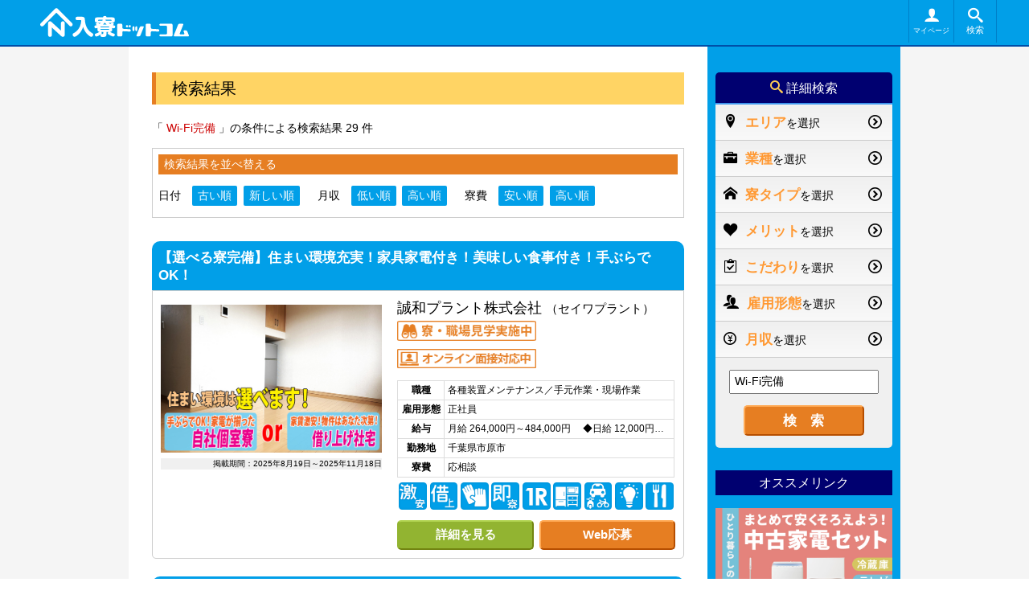

--- FILE ---
content_type: text/html; charset=UTF-8
request_url: https://nyuryo.com/?search_element_0%5B%5D=&search_element_1%5B%5D=&search_element_6=&search_element_7=&s_keyword_8=Wi-Fi%E5%AE%8C%E5%82%99&searchbutton=%E6%A4%9C%E3%80%80%E7%B4%A2&csp=search_add&feadvns_max_line_0=9&fe_form_no=0
body_size: 20510
content:
<!DOCTYPE html>
<html>
<head lang="ja">
<meta charset="UTF-8">
<title></title>
<meta name="viewport" content="width=device-width,initial-scale=1.0,user-scalable=no">
<meta name="description" content="入寮ドットコムとは、関東を始め全国の寮完備のお仕事だけを集めた国内初の入寮比較求人サイトです。就職・転職（アルバイト・正社員・派遣・新卒・中途など）・上京・移住などの求人情報に加え、寮（住宅・マンション・アパート）及び住環境の情報が満載！ ">
<meta name="keywords" content="入寮.com, 入寮ドットコム,寮完備,求人,移住,転職">
<meta name="format-detection" content="telephone=no">
<meta name="google-site-verification" content="lbbREccuq8IoKypvbnEHP2Tdx46qRn9r3DLWoNPp07A">
<!--[if lt IE 9]>
<script src="http://html5shiv.googlecode.com/svn/trunk/html5.js"></script>
<script src="http://css3-mediaqueries-js.googlecode.com/svn/trunk/css3-mediaqueries.js"></script>
<![endif]-->
<!--[if gte IE 9]>
<style type="text/css">
	.gradient {
		filter: none;
	}
</style>
<![endif]-->

<!-- Global site tag (gtag.js) - Google Analytics -->
<script async src="https://www.googletagmanager.com/gtag/js?id=UA-56111191-1"></script>
<script>
window.dataLayer = window.dataLayer || [];
function gtag(){dataLayer.push(arguments);}
gtag('js', new Date());

gtag('config', 'UA-56111191-1');
</script>

<!-- Google Tag Manager -->
<script>(function(w,d,s,l,i){w[l]=w[l]||[];w[l].push({'gtm.start':
new Date().getTime(),event:'gtm.js'});var f=d.getElementsByTagName(s)[0],
j=d.createElement(s),dl=l!='dataLayer'?'&l='+l:'';j.async=true;j.src=
'https://www.googletagmanager.com/gtm.js?id='+i+dl;f.parentNode.insertBefore(j,f);
})(window,document,'script','dataLayer','GTM-W7V8C82');</script>
<!-- End Google Tag Manager -->

<!-- moshimo affiliate tracking -->
<script src="https://r.moshimo.com/af/r/maftag.js"></script>
<!-- End moshimo affiliate tracking -->

<!-- Twitter universal website tag code -->
<script>
!function(e,t,n,s,u,a){e.twq||(s=e.twq=function(){s.exe?s.exe.apply(s,arguments):s.queue.push(arguments);
},s.version='1.1',s.queue=[],u=t.createElement(n),u.async=!0,u.src='//static.ads-twitter.com/uwt.js',
a=t.getElementsByTagName(n)[0],a.parentNode.insertBefore(u,a))}(window,document,'script');
// Insert Twitter Pixel ID and Standard Event data below
twq('init','o3163');
twq('track','PageView');
</script>
<!-- End Twitter universal website tag code -->


<!-- All In One SEO Pack 3.7.1[-1,-1] -->
<script type="application/ld+json" class="aioseop-schema">{"@context":"https://schema.org","@graph":[{"@type":"Organization","@id":"https://nyuryo.com/#organization","url":"https://nyuryo.com/","name":"株式会社ブリッジ","sameAs":[]},{"@type":"WebSite","@id":"https://nyuryo.com/#website","url":"https://nyuryo.com/","name":"入寮ドットコム【寮付求人だけ】寮・社宅完備・住み込み求人情報ならニュウリョウドットコム","publisher":{"@id":"https://nyuryo.com/#organization"}},{"@type":"SearchResultsPage","@id":"https://nyuryo.com/search/Wi-Fi%E5%AE%8C%E5%82%99#searchresultspage","url":"https://nyuryo.com/search/Wi-Fi%E5%AE%8C%E5%82%99","inLanguage":"ja","name":"「Wi-Fi完備」の検索結果","isPartOf":{"@id":"https://nyuryo.com/#website"},"breadcrumb":{"@id":"https://nyuryo.com/search/Wi-Fi%E5%AE%8C%E5%82%99#breadcrumblist"}},{"@type":"BreadcrumbList","@id":"https://nyuryo.com/search/Wi-Fi%E5%AE%8C%E5%82%99#breadcrumblist","itemListElement":[{"@type":"ListItem","position":1,"item":{"@type":"WebPage","@id":"https://nyuryo.com/","url":"https://nyuryo.com/","name":"入寮ドットコム【寮付き求人だけ】寮完備・社宅完備・住み込み求人情報ならニュウリョウドットコム"}},{"@type":"ListItem","position":2,"item":{"@type":"WebPage","@id":"https://nyuryo.com/search/Wi-Fi%E5%AE%8C%E5%82%99","url":"https://nyuryo.com/search/Wi-Fi%E5%AE%8C%E5%82%99","name":"「Wi-Fi完備」の検索結果"}}]}]}</script>
			<script type="text/javascript" >
				window.ga=window.ga||function(){(ga.q=ga.q||[]).push(arguments)};ga.l=+new Date;
				ga('create', '56111191', 'auto');
				// Plugins
				
				ga('send', 'pageview');
			</script>
			<script async src="https://www.google-analytics.com/analytics.js"></script>
			<!-- All In One SEO Pack -->
<link rel='dns-prefetch' href='//s.w.org' />
<link rel="alternate" type="application/rss+xml" title="入寮ドットコム【寮付求人だけ】寮・社宅完備・住み込み求人情報ならニュウリョウドットコム &raquo; 検索結果: &#8220;Wi-Fi完備&#8221; フィード" href="https://nyuryo.com/search/Wi-Fi%E5%AE%8C%E5%82%99/feed/rss2/" />
		<script type="text/javascript">
			window._wpemojiSettings = {"baseUrl":"https:\/\/s.w.org\/images\/core\/emoji\/11\/72x72\/","ext":".png","svgUrl":"https:\/\/s.w.org\/images\/core\/emoji\/11\/svg\/","svgExt":".svg","source":{"concatemoji":"https:\/\/nyuryo.com\/wp\/wp-includes\/js\/wp-emoji-release.min.js?ver=5.0.22"}};
			!function(e,a,t){var n,r,o,i=a.createElement("canvas"),p=i.getContext&&i.getContext("2d");function s(e,t){var a=String.fromCharCode;p.clearRect(0,0,i.width,i.height),p.fillText(a.apply(this,e),0,0);e=i.toDataURL();return p.clearRect(0,0,i.width,i.height),p.fillText(a.apply(this,t),0,0),e===i.toDataURL()}function c(e){var t=a.createElement("script");t.src=e,t.defer=t.type="text/javascript",a.getElementsByTagName("head")[0].appendChild(t)}for(o=Array("flag","emoji"),t.supports={everything:!0,everythingExceptFlag:!0},r=0;r<o.length;r++)t.supports[o[r]]=function(e){if(!p||!p.fillText)return!1;switch(p.textBaseline="top",p.font="600 32px Arial",e){case"flag":return s([55356,56826,55356,56819],[55356,56826,8203,55356,56819])?!1:!s([55356,57332,56128,56423,56128,56418,56128,56421,56128,56430,56128,56423,56128,56447],[55356,57332,8203,56128,56423,8203,56128,56418,8203,56128,56421,8203,56128,56430,8203,56128,56423,8203,56128,56447]);case"emoji":return!s([55358,56760,9792,65039],[55358,56760,8203,9792,65039])}return!1}(o[r]),t.supports.everything=t.supports.everything&&t.supports[o[r]],"flag"!==o[r]&&(t.supports.everythingExceptFlag=t.supports.everythingExceptFlag&&t.supports[o[r]]);t.supports.everythingExceptFlag=t.supports.everythingExceptFlag&&!t.supports.flag,t.DOMReady=!1,t.readyCallback=function(){t.DOMReady=!0},t.supports.everything||(n=function(){t.readyCallback()},a.addEventListener?(a.addEventListener("DOMContentLoaded",n,!1),e.addEventListener("load",n,!1)):(e.attachEvent("onload",n),a.attachEvent("onreadystatechange",function(){"complete"===a.readyState&&t.readyCallback()})),(n=t.source||{}).concatemoji?c(n.concatemoji):n.wpemoji&&n.twemoji&&(c(n.twemoji),c(n.wpemoji)))}(window,document,window._wpemojiSettings);
		</script>
		<style type="text/css">
img.wp-smiley,
img.emoji {
	display: inline !important;
	border: none !important;
	box-shadow: none !important;
	height: 1em !important;
	width: 1em !important;
	margin: 0 .07em !important;
	vertical-align: -0.1em !important;
	background: none !important;
	padding: 0 !important;
}
</style>
<link rel='stylesheet' id='wp-block-library-css'  href='https://nyuryo.com/wp/wp-includes/css/dist/block-library/style.min.css?ver=5.0.22' type='text/css' media='all' />
<link rel='stylesheet' id='contact-form-7-css'  href='https://nyuryo.com/wp/wp-content/plugins/contact-form-7/includes/css/styles.css?ver=4.5.1' type='text/css' media='all' />
<link rel='stylesheet' id='wp-pagenavi-css'  href='https://nyuryo.com/wp/wp-content/plugins/wp-pagenavi/pagenavi-css.css?ver=2.70' type='text/css' media='all' />
<link rel='stylesheet' id='normalize-css'  href='https://nyuryo.com/wp/wp-content/themes/nyuryo2-0/css/normalize.css?ver=5.0.22' type='text/css' media='all' />
<link rel='stylesheet' id='nyuryo-css-common-css'  href='https://nyuryo.com/wp/wp-content/themes/nyuryo2-0/css/common.css?ver=5.0.22' type='text/css' media='all' />
<link rel='stylesheet' id='nyuryo-css-media-css'  href='https://nyuryo.com/wp/wp-content/themes/nyuryo2-0/css/media.css?ver=5.0.22' type='text/css' media='all' />
<link rel='stylesheet' id='nyuryo-css-sidebar-css'  href='https://nyuryo.com/wp/wp-content/themes/nyuryo2-0/css/sidebar.css?ver=5.0.22' type='text/css' media='all' />
<script type='text/javascript' src='https://nyuryo.com/wp/wp-includes/js/jquery/jquery.js?ver=1.12.4'></script>
<script type='text/javascript' src='https://nyuryo.com/wp/wp-includes/js/jquery/jquery-migrate.min.js?ver=1.4.1'></script>
<script type='text/javascript' src='https://nyuryo.com/wp/wp-content/themes/nyuryo2-0/js/jquery.smoothScroll.js?ver=5.0.22'></script>
<script type='text/javascript' src='https://nyuryo.com/wp/wp-content/themes/nyuryo2-0/js/jquery.bxslider.min.js?ver=5.0.22'></script>
<script type='text/javascript' src='https://nyuryo.com/wp/wp-content/themes/nyuryo2-0/js/modernizr.custom.80251.js?ver=5.0.22'></script>
<script type='text/javascript' src='https://nyuryo.com/wp/wp-content/themes/nyuryo2-0/js/trunk8.min.js?ver=5.0.22'></script>
<script type='text/javascript' src='https://nyuryo.com/wp/wp-content/themes/nyuryo2-0/js/jquery.matchHeight-min.js?ver=5.0.22'></script>
<script type='text/javascript' src='https://nyuryo.com/wp/wp-content/themes/nyuryo2-0/js/common.js?ver=5.0.22'></script>
<link rel='https://api.w.org/' href='https://nyuryo.com/wp-json/' />
<!-- Markup (JSON-LD) structured in schema.org ver.4.7.0 START -->
<script type="application/ld+json">
{
    "@context": "http://schema.org",
    "@type": "Organization",
    "name": "入寮ドットコム",
    "url": "https://nyuryo.com",
    "logo": "https://nyuryo.com/wp/wp-content/themes/nyuryo1-2/images/logo_schema.svg",
    "contactPoint": [
        {
            "@type": "ContactPoint",
            "telephone": "+81-3-5314-9151",
            "contactType": "customer service",
            "areaServed": [
                "JP"
            ],
            "availableLanguage": [
                "Japanese"
            ]
        }
    ],
    "sameAs": [
        "https://www.facebook.com/nyuryo.com.japan/",
        "https://twitter.com/nyuryo_com"
    ]
}
</script>
<!-- Markup (JSON-LD) structured in schema.org END -->
<link rel="stylesheet" href="https://nyuryo.com/wp/wp-content/themes/nyuryo2-0/css/pickup.css?20171020">

<link rel="icon" href="https://nyuryo.com/wp/wp-content/themes/nyuryo2-0/images/favicons/favicon.ico">
<link rel="apple-touch-icon" sizes="180x180" href="https://nyuryo.com/wp/wp-content/themes/nyuryo2-0/images/favicons/apple-touch-icon.png">
<link rel="manifest" href="https://nyuryo.com/wp/wp-content/themes/nyuryo2-0/images/favicons/site.webmanifest">
<meta name="apple-mobile-web-app-title" content="入寮ドットコム">
<meta name="application-name" content="入寮ドットコム">
<meta name="msapplication-TileColor" content="#2d89ef">
<meta name="msapplication-TileImage" content="https://nyuryo.com/wp/wp-content/themes/nyuryo2-0/images/favicons/mstile-144x144.png">
<meta name="theme-color" content="#ffffff">
</head>

<body id="page-top" class="search search-results">

<!-- Google Tag Manager (noscript) -->
<noscript><iframe src="https://www.googletagmanager.com/ns.html?id=GTM-W7V8C82"
height="0" width="0" style="display:none;visibility:hidden"></iframe></noscript>
<!-- End Google Tag Manager (noscript) -->

<div id="container">
<header>
<nav>
<h2 class="logo"><a href="https://nyuryo.com/"><img src="https://nyuryo.com/wp/wp-content/themes/nyuryo2-0/images/logo_w.svg" alt="入寮ドットコム"></a></h2>
<a href="https://nyuryo.com/search-full" class="head-navi head-search"><span class="icon-search"></span><br><span class="innner-text">検索</span></a>
<!-- 2018/09/14 Override Start -->
<a href="/ci/member/mypage" class="head-navi head-mypage" target="_blank"><span class="icon-user"></span><br><span class="innner-text">マイページ</span></a>
<!-- 2018/09/14 Override End -->
<a href="#page-top" class="head-navi" id="page-top-button"><span class="icon-circle-up"></span><br><span class="innner-text">上へ</span></a>
</nav>
</header>

<div id="contents-wrap">

<article id="contents">

		<div id="feas">
		<div id="feas-form">
		</div>
		<div id="feas-result">
												
					<!-- /特集ヘッダ -->
												<h1 class="common-h1">検索結果</h1>
					
					<div class="search-sort-wrap">
						「<span class="search-text">


							<!-- 中国・四国が0件の場合のバグを回避 -->
							
							Wi-Fi完備							<script type="text/javascript">
								document.title = "「Wi-Fi完備」の検索結果 | 【寮付求人だけ！】住まいから探す求人情報｜入寮ドットコム";
							</script>

						</span>」の条件による検索結果 29 件
						
															<div id="feas-sort-menu">
									<h4>検索結果を並べ替える</h4>
									<div class="search-sort-box">日付　<span class='feas-sl-1-up'><a href='https://nyuryo.com/?search_element_0%5B%5D=&amp;search_element_1%5B%5D=&amp;search_element_6=&amp;search_element_7=&amp;s_keyword_8=Wi-Fi%E5%AE%8C%E5%82%99&amp;searchbutton=%E6%A4%9C%E3%80%80%E7%B4%A2&amp;csp=search_add&amp;feadvns_max_line_0=9&amp;fe_form_no=0&amp;s_target=post_date&amp;s_order=up'>古い順</a></span><span class='feas-sl-1-down'><a href='https://nyuryo.com/?search_element_0%5B%5D=&amp;search_element_1%5B%5D=&amp;search_element_6=&amp;search_element_7=&amp;s_keyword_8=Wi-Fi%E5%AE%8C%E5%82%99&amp;searchbutton=%E6%A4%9C%E3%80%80%E7%B4%A2&amp;csp=search_add&amp;feadvns_max_line_0=9&amp;fe_form_no=0&amp;s_target=post_date&amp;s_order=down'>新しい順</a></span></div><div class="search-sort-box">月収　<span class='feas-sl-2-up'><a href='https://nyuryo.com/?search_element_0%5B%5D=&amp;search_element_1%5B%5D=&amp;search_element_6=&amp;search_element_7=&amp;s_keyword_8=Wi-Fi%E5%AE%8C%E5%82%99&amp;searchbutton=%E6%A4%9C%E3%80%80%E7%B4%A2&amp;csp=search_add&amp;feadvns_max_line_0=9&amp;fe_form_no=0&amp;s_target=post_meta&amp;s_order=up&amp;csfk=job_company_pay_month&amp;csfk_as=int'>低い順</a></span><span class='feas-sl-2-down'><a href='https://nyuryo.com/?search_element_0%5B%5D=&amp;search_element_1%5B%5D=&amp;search_element_6=&amp;search_element_7=&amp;s_keyword_8=Wi-Fi%E5%AE%8C%E5%82%99&amp;searchbutton=%E6%A4%9C%E3%80%80%E7%B4%A2&amp;csp=search_add&amp;feadvns_max_line_0=9&amp;fe_form_no=0&amp;s_target=post_meta&amp;s_order=down&amp;csfk=job_company_pay_month&amp;csfk_as=int'>高い順</a></span></div><div class="search-sort-box">寮費　<span class='feas-sl-3-up'><a href='https://nyuryo.com/?search_element_0%5B%5D=&amp;search_element_1%5B%5D=&amp;search_element_6=&amp;search_element_7=&amp;s_keyword_8=Wi-Fi%E5%AE%8C%E5%82%99&amp;searchbutton=%E6%A4%9C%E3%80%80%E7%B4%A2&amp;csp=search_add&amp;feadvns_max_line_0=9&amp;fe_form_no=0&amp;s_target=post_meta&amp;s_order=up&amp;csfk=job_company_hostel_price&amp;csfk_as=int'>安い順</a></span><span class='feas-sl-3-down'><a href='https://nyuryo.com/?search_element_0%5B%5D=&amp;search_element_1%5B%5D=&amp;search_element_6=&amp;search_element_7=&amp;s_keyword_8=Wi-Fi%E5%AE%8C%E5%82%99&amp;searchbutton=%E6%A4%9C%E3%80%80%E7%B4%A2&amp;csp=search_add&amp;feadvns_max_line_0=9&amp;fe_form_no=0&amp;s_target=post_meta&amp;s_order=down&amp;csfk=job_company_hostel_price&amp;csfk_as=int'>高い順</a></span></div>								</div>
							
											</div>
												</div>
		</div>
	
		<!-- 注目寮 PICK UP -->
			
						
			<!-- キーワードが特定のものだったら -->
			
					<!-- /注目寮 PICK UP -->

	
							<article class="special_wrap jsMatchHeight">

					<h2 class="common-h2">
						<a href="https://nyuryo.com/job/job-300727" class="link-white
												">
						【選べる寮完備】住まい環境充実！家具家電付き！美味しい食事付き！手ぶらでOK！						</a>
					</h2>
					<section class="search-result-box">

						<div class="left-column">
												<a href="https://nyuryo.com/job/job-300727" class="overwhite"><img src="https://nyuryo.com/wp/wp-content/uploads/2025/08/seiwaP_nyuryo_2509_001.jpg"></a>
						<!-- 掲載期間表示 START --10labpro-->
						<div style="font-size: 70%; text-align: right;">
						掲載期間：2025年8月19日～2025年11月18日 						 </div>
						<!-- 掲載期間表示 END -->
						</div>
						<div class="right-column">
							<h3 class="common-box-h3">
								<div class="ddd2">
									誠和プラント株式会社									<!-- 会社名カナ -->
																			<span style="font-size: 80%;">（セイワプラント）</span>
																	</div>

																										<div class="mark-experience">
										<img src="https://nyuryo.com/wp/wp-content/themes/nyuryo2-0/images/common/meritmark-merit-type-26b.png" alt="寮・職場見学実施中">
									</div>
																												<div class="mark-experience">
											<img src="https://nyuryo.com/wp/wp-content/themes/nyuryo2-0/images/common/meritmark-merit-type-27b.png" alt="オンライン面接対応中">
										</div>
																								</h3>

							<table class="job-treatment">
								<tr>
									<th>職種</th>
									<td>
																				<div class="
											ddd2										">各種装置メンテナンス／手元作業・現場作業</div>
									</td>
								</tr>
								<tr>
									<th>雇用形態</th>
									<td>
										正社員									</td>
								</tr>
								<tr>
									<th>給与</th>
									<td>
																				<div class="
											ddd2										">月給 264,000円～484,000円　◆日給 12,000円～22,000円　※日給月給制　　◇昇給あり　資格取得時や経験年数、現場での動き、資格取得に応じて随時昇給あり。　◇賞与あり（年1回～2回※業績による）　◇通勤交通費支給※規定あり　◇住宅手当(月々2万円まで※規定あり)　◇職能手当　◇資格取得手当　◇稼働分前払いOK日払い応相談</div>
									</td>
								</tr>
								<tr>
									<th>勤務地</th>
									<td>
										千葉県市原市									</td>
								</tr>
								<tr>
									<th>寮費</th>
									<td>
										応相談									</td>
								</tr>
								<!-- 平均年齢 -->
															</table>


							
							<div class="job-list-merit-icon">
																									<div class="job-list-merit-icon-inner">
										<img src="https://nyuryo.com/wp/wp-content/themes/nyuryo2-0/images/common/meritmark-hostel-type-13.png" alt="激安物件">
									</div>
																										<div class="job-list-merit-icon-inner">
										<img src="https://nyuryo.com/wp/wp-content/themes/nyuryo2-0/images/common/meritmark-hostel-type-12.png" alt="借上社宅">
									</div>
																										<div class="job-list-merit-icon-inner">
										<img src="https://nyuryo.com/wp/wp-content/themes/nyuryo2-0/images/common/meritmark-hostel-type-6.png" alt="手ぶらOK">
									</div>
																										<div class="job-list-merit-icon-inner">
										<img src="https://nyuryo.com/wp/wp-content/themes/nyuryo2-0/images/common/meritmark-hostel-type-4.png" alt="即入寮OK">
									</div>
																										<div class="job-list-merit-icon-inner">
										<img src="https://nyuryo.com/wp/wp-content/themes/nyuryo2-0/images/common/meritmark-hostel-type-0.png" alt="ワンルーム">
									</div>
																										<div class="job-list-merit-icon-inner">
										<img src="https://nyuryo.com/wp/wp-content/themes/nyuryo2-0/images/common/meritmark-merit-type-13.png" alt="家電家具付">
									</div>
																										<div class="job-list-merit-icon-inner">
										<img src="https://nyuryo.com/wp/wp-content/themes/nyuryo2-0/images/common/meritmark-merit-type-10.png" alt="駐車駐輪場">
									</div>
																										<div class="job-list-merit-icon-inner">
										<img src="https://nyuryo.com/wp/wp-content/themes/nyuryo2-0/images/common/meritmark-merit-type-7.png" alt="光熱費無料">
									</div>
																										<div class="job-list-merit-icon-inner">
										<img src="https://nyuryo.com/wp/wp-content/themes/nyuryo2-0/images/common/meritmark-merit-type-0.png" alt="食事付">
									</div>
																								</div>


							<div class="view-deteail"><a href="https://nyuryo.com/job/job-300727" class="common-button common-button-green">詳細を見る</a></div>
							<div class="send">
																	<a href="/ci/form/input/?job_id=300727" class="common-button common-button-orange pageInLink">Web応募</a>
															</div>
						</div>
					</section>
				</article>

							<article class="special_wrap jsMatchHeight">

					<h2 class="common-h2">
						<a href="https://nyuryo.com/job/job-320930" class="link-white
												">
						ご飯大盛無料★全額日払いOK★家電付き個室寮★手ぶらでOK★住居・お金も心配なし						</a>
					</h2>
					<section class="search-result-box">

						<div class="left-column">
												<a href="https://nyuryo.com/job/job-320930" class="overwhite"><img src="https://nyuryo.com/wp/wp-content/uploads/2025/01/taiko_nyuryo_2501_001.jpg"></a>
						<!-- 掲載期間表示 START --10labpro-->
						<div style="font-size: 70%; text-align: right;">
						掲載期間：2025年10月30日～2025年12月3日 						 </div>
						<!-- 掲載期間表示 END -->
						</div>
						<div class="right-column">
							<h3 class="common-box-h3">
								<div class="ddd2">
									有限会社 大幸									<!-- 会社名カナ -->
																			<span style="font-size: 80%;">（ユウゲンガイシャ タイコウ）</span>
																	</div>

																										<div class="mark-experience">
										<img src="https://nyuryo.com/wp/wp-content/themes/nyuryo2-0/images/common/meritmark-merit-type-26b.png" alt="寮・職場見学実施中">
									</div>
																																	</h3>

							<table class="job-treatment">
								<tr>
									<th>職種</th>
									<td>
																				<div class="
											ddd2										">工事現場での手元作業/全額日払い・個室寮あり・食事1日3食付き・未経験歓迎</div>
									</td>
								</tr>
								<tr>
									<th>雇用形態</th>
									<td>
										アルバイト・パート									</td>
								</tr>
								<tr>
									<th>給与</th>
									<td>
																				<div class="
											ddd2										">日給：11,000円～　●月収例　日給11,000円×25日＝27万5,000円　☆全額日払いOK⇒毎日が給料日！　　◎昇給随時あり　◎業績賞与あり　◎各種手当あり</div>
									</td>
								</tr>
								<tr>
									<th>勤務地</th>
									<td>
										千葉県松戸市									</td>
								</tr>
								<tr>
									<th>寮費</th>
									<td>
										月額15,000円									</td>
								</tr>
								<!-- 平均年齢 -->
															</table>


							
							<div class="job-list-merit-icon">
																									<div class="job-list-merit-icon-inner">
										<img src="https://nyuryo.com/wp/wp-content/themes/nyuryo2-0/images/common/meritmark-hostel-type-6.png" alt="手ぶらOK">
									</div>
																										<div class="job-list-merit-icon-inner">
										<img src="https://nyuryo.com/wp/wp-content/themes/nyuryo2-0/images/common/meritmark-hostel-type-4.png" alt="即入寮OK">
									</div>
																										<div class="job-list-merit-icon-inner">
										<img src="https://nyuryo.com/wp/wp-content/themes/nyuryo2-0/images/common/meritmark-hostel-type-0.png" alt="ワンルーム">
									</div>
																										<div class="job-list-merit-icon-inner">
										<img src="https://nyuryo.com/wp/wp-content/themes/nyuryo2-0/images/common/meritmark-merit-type-19.png" alt="NET利用可">
									</div>
																										<div class="job-list-merit-icon-inner">
										<img src="https://nyuryo.com/wp/wp-content/themes/nyuryo2-0/images/common/meritmark-merit-type-13.png" alt="家電家具付">
									</div>
																										<div class="job-list-merit-icon-inner">
										<img src="https://nyuryo.com/wp/wp-content/themes/nyuryo2-0/images/common/meritmark-merit-type-7.png" alt="光熱費無料">
									</div>
																										<div class="job-list-merit-icon-inner">
										<img src="https://nyuryo.com/wp/wp-content/themes/nyuryo2-0/images/common/meritmark-merit-type-4.png" alt="日払・週払">
									</div>
																										<div class="job-list-merit-icon-inner">
										<img src="https://nyuryo.com/wp/wp-content/themes/nyuryo2-0/images/common/meritmark-merit-type-0.png" alt="食事付">
									</div>
																										<div class="job-list-merit-icon-inner">
										<img src="https://nyuryo.com/wp/wp-content/themes/nyuryo2-0/images/common/meritmark-lifestyle-type-8.png" alt="none">
									</div>
																								</div>


							<div class="view-deteail"><a href="https://nyuryo.com/job/job-320930" class="common-button common-button-green">詳細を見る</a></div>
							<div class="send">
																	<a href="/ci/form/input/?job_id=320930" class="common-button common-button-orange pageInLink">Web応募</a>
															</div>
						</div>
					</section>
				</article>

							<article class="special_wrap jsMatchHeight">

					<h2 class="common-h2">
						<a href="https://nyuryo.com/job/job-214318-2" class="link-white
												">
						入社祝金5万円！営業ナシでも家電・Wi-Fi付きの寮に月1.5万円で住める						</a>
					</h2>
					<section class="search-result-box">

						<div class="left-column">
												<a href="https://nyuryo.com/job/job-214318-2" class="overwhite"><img src="https://nyuryo.com/wp/wp-content/uploads/2023/12/23b380e18f8fbc910bd4558ea8b178c5.jpg"></a>
						<!-- 掲載期間表示 START --10labpro-->
						<div style="font-size: 70%; text-align: right;">
						掲載期間：2025年11月8日～2025年12月3日 						 </div>
						<!-- 掲載期間表示 END -->
						</div>
						<div class="right-column">
							<h3 class="common-box-h3">
								<div class="ddd2">
									読売センター町田東									<!-- 会社名カナ -->
																			<span style="font-size: 80%;">（マチダヒガシ）</span>
																	</div>

																										<div class="mark-experience">
										<img src="https://nyuryo.com/wp/wp-content/themes/nyuryo2-0/images/common/meritmark-merit-type-26b.png" alt="寮・職場見学実施中">
									</div>
																												<div class="mark-experience">
											<img src="https://nyuryo.com/wp/wp-content/themes/nyuryo2-0/images/common/meritmark-merit-type-27b.png" alt="オンライン面接対応中">
										</div>
																								</h3>

							<table class="job-treatment">
								<tr>
									<th>職種</th>
									<td>
																				<div class="
											ddd2										">新聞配達STAFF  ※営業ナシ</div>
									</td>
								</tr>
								<tr>
									<th>雇用形態</th>
									<td>
										正社員									</td>
								</tr>
								<tr>
									<th>給与</th>
									<td>
																				<div class="
											ddd2										">◎日払いOK！　　◆[1]新聞配達(朝・夕刊・集金・宅配)　…月給26～35万円以上　◎集金額・宅配便の件数により変動あり　　◆[2]新聞配達(朝・夕刊・集金)　…月給21万円～　◎集金額により変動あり　　◆[3]新聞配達(朝・夕刊)　…月給18万5000円～20万円　　◆[4]新聞配達(朝刊のみ)　…月給115,000円～120,000円　　◆[5]集金パート　…月収4万円以上　◎集金額により変動あり　　＼ちなみに…／　もっと稼ぎたい人には『専業社員』という道もあります。　　■YC正社員(配達＋集金＋営業)　…給与／月給26万円以上＋歩合給　…時間／実働7.5H　…休日／月6日休み　…≪月収例≫月収35万円以上(入社1年目。営業歩合5万円含む)</div>
									</td>
								</tr>
								<tr>
									<th>勤務地</th>
									<td>
										東京都町田市									</td>
								</tr>
								<tr>
									<th>寮費</th>
									<td>
										月額5,000円									</td>
								</tr>
								<!-- 平均年齢 -->
															</table>


							
							<div class="job-list-merit-icon">
																									<div class="job-list-merit-icon-inner">
										<img src="https://nyuryo.com/wp/wp-content/themes/nyuryo2-0/images/common/meritmark-hostel-type-4.png" alt="即入寮OK">
									</div>
																										<div class="job-list-merit-icon-inner">
										<img src="https://nyuryo.com/wp/wp-content/themes/nyuryo2-0/images/common/meritmark-hostel-type-0.png" alt="ワンルーム">
									</div>
																										<div class="job-list-merit-icon-inner">
										<img src="https://nyuryo.com/wp/wp-content/themes/nyuryo2-0/images/common/meritmark-merit-type-23.png" alt="バイク通勤">
									</div>
																										<div class="job-list-merit-icon-inner">
										<img src="https://nyuryo.com/wp/wp-content/themes/nyuryo2-0/images/common/meritmark-merit-type-7.png" alt="光熱費無料">
									</div>
																										<div class="job-list-merit-icon-inner">
										<img src="https://nyuryo.com/wp/wp-content/themes/nyuryo2-0/images/common/meritmark-merit-type-4.png" alt="日払・週払">
									</div>
																										<div class="job-list-merit-icon-inner">
										<img src="https://nyuryo.com/wp/wp-content/themes/nyuryo2-0/images/common/meritmark-merit-type-26.png" alt="寮職場見学">
									</div>
																										<div class="job-list-merit-icon-inner">
										<img src="https://nyuryo.com/wp/wp-content/themes/nyuryo2-0/images/common/meritmark-merit-type-27.png" alt="Web面接可">
									</div>
																										<div class="job-list-merit-icon-inner">
										<img src="https://nyuryo.com/wp/wp-content/themes/nyuryo2-0/images/common/meritmark-lifestyle-type-9.png" alt="none">
									</div>
																										<div class="job-list-merit-icon-inner">
										<img src="https://nyuryo.com/wp/wp-content/themes/nyuryo2-0/images/common/meritmark-lifestyle-type-0.png" alt="none">
									</div>
																								</div>


							<div class="view-deteail"><a href="https://nyuryo.com/job/job-214318-2" class="common-button common-button-green">詳細を見る</a></div>
							<div class="send">
																	<a href="/ci/form/input/?job_id=214318" class="common-button common-button-orange pageInLink">Web応募</a>
															</div>
						</div>
					</section>
				</article>

							<article class="special_wrap jsMatchHeight">

					<h2 class="common-h2">
						<a href="https://nyuryo.com/job/job-289209" class="link-white
												">
						生活に困っている方は。すぐ電話ください。最速本日入寮！仕事始まるまで寮費食費無料						</a>
					</h2>
					<section class="search-result-box">

						<div class="left-column">
												<a href="https://nyuryo.com/job/job-289209" class="overwhite"><img src="https://nyuryo.com/wp/wp-content/uploads/2024/09/taiko_nyuryo_2409_001.jpg"></a>
						<!-- 掲載期間表示 START --10labpro-->
						<div style="font-size: 70%; text-align: right;">
						掲載期間：2025年10月30日～2025年12月3日 						 </div>
						<!-- 掲載期間表示 END -->
						</div>
						<div class="right-column">
							<h3 class="common-box-h3">
								<div class="ddd2">
									有限会社 大幸　市川営業所									<!-- 会社名カナ -->
																			<span style="font-size: 80%;">（ユウゲンガイシャ タイコウ　イチカワエイギョウショ）</span>
																	</div>

																										<div class="mark-experience">
										<img src="https://nyuryo.com/wp/wp-content/themes/nyuryo2-0/images/common/meritmark-merit-type-26b.png" alt="寮・職場見学実施中">
									</div>
																																	</h3>

							<table class="job-treatment">
								<tr>
									<th>職種</th>
									<td>
																				<div class="
											ddd2										">工事現場での手元作業/全額日払い・個室寮あり・食事（弁当）1日3食付き・未経験歓迎</div>
									</td>
								</tr>
								<tr>
									<th>雇用形態</th>
									<td>
										アルバイト・パート									</td>
								</tr>
								<tr>
									<th>給与</th>
									<td>
																				<div class="
											ddd2										">日給：11,000円～　●月収例　日給11,000円×25日＝27万5,000円　☆全額日払いOK⇒毎日が給料日！　　◇昇給随時あり　◇業績賞与あり　◇各種手当あり</div>
									</td>
								</tr>
								<tr>
									<th>勤務地</th>
									<td>
										千葉県市川市									</td>
								</tr>
								<tr>
									<th>寮費</th>
									<td>
										月額15,000円									</td>
								</tr>
								<!-- 平均年齢 -->
															</table>


							
							<div class="job-list-merit-icon">
																									<div class="job-list-merit-icon-inner">
										<img src="https://nyuryo.com/wp/wp-content/themes/nyuryo2-0/images/common/meritmark-hostel-type-6.png" alt="手ぶらOK">
									</div>
																										<div class="job-list-merit-icon-inner">
										<img src="https://nyuryo.com/wp/wp-content/themes/nyuryo2-0/images/common/meritmark-hostel-type-4.png" alt="即入寮OK">
									</div>
																										<div class="job-list-merit-icon-inner">
										<img src="https://nyuryo.com/wp/wp-content/themes/nyuryo2-0/images/common/meritmark-hostel-type-0.png" alt="ワンルーム">
									</div>
																										<div class="job-list-merit-icon-inner">
										<img src="https://nyuryo.com/wp/wp-content/themes/nyuryo2-0/images/common/meritmark-merit-type-19.png" alt="NET利用可">
									</div>
																										<div class="job-list-merit-icon-inner">
										<img src="https://nyuryo.com/wp/wp-content/themes/nyuryo2-0/images/common/meritmark-merit-type-13.png" alt="家電家具付">
									</div>
																										<div class="job-list-merit-icon-inner">
										<img src="https://nyuryo.com/wp/wp-content/themes/nyuryo2-0/images/common/meritmark-merit-type-7.png" alt="光熱費無料">
									</div>
																										<div class="job-list-merit-icon-inner">
										<img src="https://nyuryo.com/wp/wp-content/themes/nyuryo2-0/images/common/meritmark-merit-type-4.png" alt="日払・週払">
									</div>
																										<div class="job-list-merit-icon-inner">
										<img src="https://nyuryo.com/wp/wp-content/themes/nyuryo2-0/images/common/meritmark-merit-type-0.png" alt="食事付">
									</div>
																										<div class="job-list-merit-icon-inner">
										<img src="https://nyuryo.com/wp/wp-content/themes/nyuryo2-0/images/common/meritmark-lifestyle-type-8.png" alt="none">
									</div>
																								</div>


							<div class="view-deteail"><a href="https://nyuryo.com/job/job-289209" class="common-button common-button-green">詳細を見る</a></div>
							<div class="send">
																	<a href="/ci/form/input/?job_id=289209" class="common-button common-button-orange pageInLink">Web応募</a>
															</div>
						</div>
					</section>
				</article>

							<article class="special_wrap jsMatchHeight">

					<h2 class="common-h2">
						<a href="https://nyuryo.com/job/job-90701" class="link-white
												">
						家電付きの寮に無料で入れる！Wi-Fiも無料☆入社祝金10万円☆営業ナシOK！						</a>
					</h2>
					<section class="search-result-box">

						<div class="left-column">
												<a href="https://nyuryo.com/job/job-90701" class="overwhite"><img src="https://nyuryo.com/wp/wp-content/uploads/2025/01/93acb68c719cdbee97af233604aebb91.jpg"></a>
						<!-- 掲載期間表示 START --10labpro-->
						<div style="font-size: 70%; text-align: right;">
						掲載期間：2025年11月14日～2025年12月12日 						 </div>
						<!-- 掲載期間表示 END -->
						</div>
						<div class="right-column">
							<h3 class="common-box-h3">
								<div class="ddd2">
									ASA高円寺南　株式会社エスエスエイチ									<!-- 会社名カナ -->
																	</div>

																										<div class="mark-experience">
										<img src="https://nyuryo.com/wp/wp-content/themes/nyuryo2-0/images/common/meritmark-merit-type-26b.png" alt="寮・職場見学実施中">
									</div>
																												<div class="mark-experience">
											<img src="https://nyuryo.com/wp/wp-content/themes/nyuryo2-0/images/common/meritmark-merit-type-27b.png" alt="オンライン面接対応中">
										</div>
																								</h3>

							<table class="job-treatment">
								<tr>
									<th>職種</th>
									<td>
																				<div class="
											ddd2										">(1)朝夕刊の新聞配達・集金  (2)朝夕刊の新聞配達</div>
									</td>
								</tr>
								<tr>
									<th>雇用形態</th>
									<td>
										正社員									</td>
								</tr>
								<tr>
									<th>給与</th>
									<td>
																				<div class="
											ddd2										">(1)月給22万円～、(2)月給18.5万円～、(3)月給24万円～　　交通：配達用のバイクの通勤利用可！(その際のガソリン代は当社負担)　　(1)月給22万円以上＋α　　(2)月給18万5000円以上　　　-------＜プラスαの収入UPも！＞----------　(1)は集金のついでに継続案内などをやると　プラスαの収入UPに繋がります！　　-------＜専業社員も同時募集！＞----------　月給24万円以上＋歩合給+各種手当　　※月収例／月収50万円以上　日勤が中心で、配達も月の半分程度しかない為、　歩合で稼げる仕組みになっています。　実際、月収40万以下の人はいません。</div>
									</td>
								</tr>
								<tr>
									<th>勤務地</th>
									<td>
										東京都杉並区									</td>
								</tr>
								<tr>
									<th>寮費</th>
									<td>
										月額0円									</td>
								</tr>
								<!-- 平均年齢 -->
															</table>


							
							<div class="job-list-merit-icon">
																									<div class="job-list-merit-icon-inner">
										<img src="https://nyuryo.com/wp/wp-content/themes/nyuryo2-0/images/common/meritmark-hostel-type-4.png" alt="即入寮OK">
									</div>
																										<div class="job-list-merit-icon-inner">
										<img src="https://nyuryo.com/wp/wp-content/themes/nyuryo2-0/images/common/meritmark-hostel-type-2.png" alt="カップル">
									</div>
																										<div class="job-list-merit-icon-inner">
										<img src="https://nyuryo.com/wp/wp-content/themes/nyuryo2-0/images/common/meritmark-hostel-type-1.png" alt="ファミリー">
									</div>
																										<div class="job-list-merit-icon-inner">
										<img src="https://nyuryo.com/wp/wp-content/themes/nyuryo2-0/images/common/meritmark-hostel-type-0.png" alt="ワンルーム">
									</div>
																										<div class="job-list-merit-icon-inner">
										<img src="https://nyuryo.com/wp/wp-content/themes/nyuryo2-0/images/common/meritmark-merit-type-25.png" alt="体験入社">
									</div>
																										<div class="job-list-merit-icon-inner">
										<img src="https://nyuryo.com/wp/wp-content/themes/nyuryo2-0/images/common/meritmark-merit-type-4.png" alt="日払・週払">
									</div>
																										<div class="job-list-merit-icon-inner">
										<img src="https://nyuryo.com/wp/wp-content/themes/nyuryo2-0/images/common/meritmark-merit-type-26.png" alt="寮職場見学">
									</div>
																										<div class="job-list-merit-icon-inner">
										<img src="https://nyuryo.com/wp/wp-content/themes/nyuryo2-0/images/common/meritmark-lifestyle-type-2.png" alt="none">
									</div>
																										<div class="job-list-merit-icon-inner">
										<img src="https://nyuryo.com/wp/wp-content/themes/nyuryo2-0/images/common/meritmark-lifestyle-type-0.png" alt="none">
									</div>
																								</div>


							<div class="view-deteail"><a href="https://nyuryo.com/job/job-90701" class="common-button common-button-green">詳細を見る</a></div>
							<div class="send">
																	<a href="/ci/form/input/?job_id=90701" class="common-button common-button-orange pageInLink">Web応募</a>
															</div>
						</div>
					</section>
				</article>

							<article class="special_wrap jsMatchHeight">

					<h2 class="common-h2">
						<a href="https://nyuryo.com/job/job-251108" class="link-white
												">
						家、お金、困った…大丈夫！すぐにTELで最速本日入寮OK！個室×食事付き！						</a>
					</h2>
					<section class="search-result-box">

						<div class="left-column">
												<a href="https://nyuryo.com/job/job-251108" class="overwhite"><img src="https://nyuryo.com/wp/wp-content/uploads/2024/09/rinkan_chuo_202413_001.jpg"></a>
						<!-- 掲載期間表示 START --10labpro-->
						<div style="font-size: 70%; text-align: right;">
						掲載期間：2025年9月17日～2026年1月16日 						 </div>
						<!-- 掲載期間表示 END -->
						</div>
						<div class="right-column">
							<h3 class="common-box-h3">
								<div class="ddd2">
									株式会社林間 相模原中央営業所									<!-- 会社名カナ -->
																			<span style="font-size: 80%;">（サガミハラチュウオウエイギョウショ）</span>
																	</div>

																										<div class="mark-experience">
										<img src="https://nyuryo.com/wp/wp-content/themes/nyuryo2-0/images/common/meritmark-merit-type-26b.png" alt="寮・職場見学実施中">
									</div>
																																	</h3>

							<table class="job-treatment">
								<tr>
									<th>職種</th>
									<td>
																				<div class="
											ddd2										">建築/建設/土木作業・その他</div>
									</td>
								</tr>
								<tr>
									<th>雇用形態</th>
									<td>
										契約社員 / アルバイト・パート									</td>
								</tr>
								<tr>
									<th>給与</th>
									<td>
																				<div class="
											ddd2										">日給：11,500円～　　※通勤者　12,500円～　　◇入社祝い金３万円支給　※規定あり　◇日払い・週払いOK　◇各種手当あり　・運転手当　1,000円/日　・免許手当　・資格手当　・職長手当　　・夜勤手当　　◇能力・経験考慮　◇社会保険完備　◇医療費負担制度　※試用期間1～2ヶ月:日給10,000円～　　▼月収例　日給11,000円×25日=27万5,000円</div>
									</td>
								</tr>
								<tr>
									<th>勤務地</th>
									<td>
										神奈川県相模原市中央区									</td>
								</tr>
								<tr>
									<th>寮費</th>
									<td>
										月額42,000円									</td>
								</tr>
								<!-- 平均年齢 -->
															</table>


							
							<div class="job-list-merit-icon">
																									<div class="job-list-merit-icon-inner">
										<img src="https://nyuryo.com/wp/wp-content/themes/nyuryo2-0/images/common/meritmark-hostel-type-4.png" alt="即入寮OK">
									</div>
																										<div class="job-list-merit-icon-inner">
										<img src="https://nyuryo.com/wp/wp-content/themes/nyuryo2-0/images/common/meritmark-hostel-type-0.png" alt="ワンルーム">
									</div>
																										<div class="job-list-merit-icon-inner">
										<img src="https://nyuryo.com/wp/wp-content/themes/nyuryo2-0/images/common/meritmark-merit-type-19.png" alt="NET利用可">
									</div>
																										<div class="job-list-merit-icon-inner">
										<img src="https://nyuryo.com/wp/wp-content/themes/nyuryo2-0/images/common/meritmark-merit-type-13.png" alt="家電家具付">
									</div>
																										<div class="job-list-merit-icon-inner">
										<img src="https://nyuryo.com/wp/wp-content/themes/nyuryo2-0/images/common/meritmark-merit-type-7.png" alt="光熱費無料">
									</div>
																										<div class="job-list-merit-icon-inner">
										<img src="https://nyuryo.com/wp/wp-content/themes/nyuryo2-0/images/common/meritmark-merit-type-4.png" alt="日払・週払">
									</div>
																										<div class="job-list-merit-icon-inner">
										<img src="https://nyuryo.com/wp/wp-content/themes/nyuryo2-0/images/common/meritmark-merit-type-3.png" alt="入社祝い金">
									</div>
																										<div class="job-list-merit-icon-inner">
										<img src="https://nyuryo.com/wp/wp-content/themes/nyuryo2-0/images/common/meritmark-merit-type-0.png" alt="食事付">
									</div>
																										<div class="job-list-merit-icon-inner">
										<img src="https://nyuryo.com/wp/wp-content/themes/nyuryo2-0/images/common/meritmark-lifestyle-type-8.png" alt="none">
									</div>
																								</div>


							<div class="view-deteail"><a href="https://nyuryo.com/job/job-251108" class="common-button common-button-green">詳細を見る</a></div>
							<div class="send">
																	<a href="/ci/form/input/?job_id=251108" class="common-button common-button-orange pageInLink">Web応募</a>
															</div>
						</div>
					</section>
				</article>

							<article class="special_wrap jsMatchHeight">

					<h2 class="common-h2">
						<a href="https://nyuryo.com/job/job-329918" class="link-white
												">
						武蔵小杉に月2万円～入寮OK／入社祝金10万円／原付免許なしの方は自転車配達OK						</a>
					</h2>
					<section class="search-result-box">

						<div class="left-column">
												<a href="https://nyuryo.com/job/job-329918" class="overwhite"><img src="https://nyuryo.com/wp/wp-content/uploads/2025/11/8047c0abeb1130c1e287badd6842538d.jpg"></a>
						<!-- 掲載期間表示 START --10labpro-->
						<div style="font-size: 70%; text-align: right;">
						掲載期間：2025年11月14日～2025年12月11日 						 </div>
						<!-- 掲載期間表示 END -->
						</div>
						<div class="right-column">
							<h3 class="common-box-h3">
								<div class="ddd2">
									有限会社ナセバ　YC武蔵小杉中央									<!-- 会社名カナ -->
																	</div>

																										<div class="mark-experience">
										<img src="https://nyuryo.com/wp/wp-content/themes/nyuryo2-0/images/common/meritmark-merit-type-26b.png" alt="寮・職場見学実施中">
									</div>
																												<div class="mark-experience">
											<img src="https://nyuryo.com/wp/wp-content/themes/nyuryo2-0/images/common/meritmark-merit-type-27b.png" alt="オンライン面接対応中">
										</div>
																								</h3>

							<table class="job-treatment">
								<tr>
									<th>職種</th>
									<td>
																				<div class="
											ddd2										">■[1]朝刊・夕刊・宅配,■[2]朝刊・夕刊・集金・顧客管理</div>
									</td>
								</tr>
								<tr>
									<th>雇用形態</th>
									<td>
										正社員									</td>
								</tr>
								<tr>
									<th>給与</th>
									<td>
																				<div class="
											ddd2										">[1]月給22万円～、[2]月給33万円～　　＼配達だけでも稼げます！／　　[1]新聞配達・宅配　※集金・顧客管理なし　月給22万円以上＋歩合給　※荷物の個数により歩合給が支給されます。　　※さらに皆勤者には皆勤手当(1万円)が別途支給されます。　　◎月収例:25万円　　＜朗報！＞　今後も宅配個数が増える予定ですので収入UPが見込めます！　　[2]専業社員(新聞配達・集金・顧客管理)　月給33万円～＋歩合給　　＜天井知らずで稼げます＞　・基本給＋各種手当(集金・完納・皆勤)　・歩合は上限なし！　　※皆勤者には皆勤手当(1万円)が別途支給されます。　　※歩合については上限はありませんので　稼ぎたい人はリアルに月収50万円以上が狙えます！</div>
									</td>
								</tr>
								<tr>
									<th>勤務地</th>
									<td>
										神奈川県川崎市幸区									</td>
								</tr>
								<tr>
									<th>寮費</th>
									<td>
										月額20,000円									</td>
								</tr>
								<!-- 平均年齢 -->
															</table>


							
							<div class="job-list-merit-icon">
																									<div class="job-list-merit-icon-inner">
										<img src="https://nyuryo.com/wp/wp-content/themes/nyuryo2-0/images/common/meritmark-hostel-type-13.png" alt="激安物件">
									</div>
																										<div class="job-list-merit-icon-inner">
										<img src="https://nyuryo.com/wp/wp-content/themes/nyuryo2-0/images/common/meritmark-hostel-type-12.png" alt="借上社宅">
									</div>
																										<div class="job-list-merit-icon-inner">
										<img src="https://nyuryo.com/wp/wp-content/themes/nyuryo2-0/images/common/meritmark-hostel-type-1.png" alt="ファミリー">
									</div>
																										<div class="job-list-merit-icon-inner">
										<img src="https://nyuryo.com/wp/wp-content/themes/nyuryo2-0/images/common/meritmark-merit-type-25.png" alt="体験入社">
									</div>
																										<div class="job-list-merit-icon-inner">
										<img src="https://nyuryo.com/wp/wp-content/themes/nyuryo2-0/images/common/meritmark-merit-type-4.png" alt="日払・週払">
									</div>
																										<div class="job-list-merit-icon-inner">
										<img src="https://nyuryo.com/wp/wp-content/themes/nyuryo2-0/images/common/meritmark-merit-type-2.png" alt="引越し代">
									</div>
																										<div class="job-list-merit-icon-inner">
										<img src="https://nyuryo.com/wp/wp-content/themes/nyuryo2-0/images/common/meritmark-merit-type-26.png" alt="寮職場見学">
									</div>
																										<div class="job-list-merit-icon-inner">
										<img src="https://nyuryo.com/wp/wp-content/themes/nyuryo2-0/images/common/meritmark-lifestyle-type-1.png" alt="none">
									</div>
																										<div class="job-list-merit-icon-inner">
										<img src="https://nyuryo.com/wp/wp-content/themes/nyuryo2-0/images/common/meritmark-lifestyle-type-0.png" alt="none">
									</div>
																								</div>


							<div class="view-deteail"><a href="https://nyuryo.com/job/job-329918" class="common-button common-button-green">詳細を見る</a></div>
							<div class="send">
																	<a href="/ci/form/input/?job_id=329918" class="common-button common-button-orange pageInLink">Web応募</a>
															</div>
						</div>
					</section>
				</article>

							<article class="special_wrap jsMatchHeight">

					<h2 class="common-h2">
						<a href="https://nyuryo.com/job/job-91781" class="link-white
												">
						家電・Wi-Fi付きの寮に月5000円で住める！！借上げの民間寮も1万5000円						</a>
					</h2>
					<section class="search-result-box">

						<div class="left-column">
												<a href="https://nyuryo.com/job/job-91781" class="overwhite"><img src="https://nyuryo.com/wp/wp-content/uploads/2020/03/34541bcdb8b0b6fbe9aa2b79b151b619.jpg"></a>
						<!-- 掲載期間表示 START --10labpro-->
						<div style="font-size: 70%; text-align: right;">
						掲載期間：2025年11月8日～2025年12月3日 						 </div>
						<!-- 掲載期間表示 END -->
						</div>
						<div class="right-column">
							<h3 class="common-box-h3">
								<div class="ddd2">
									読売新聞販売店　YC田園調布									<!-- 会社名カナ -->
																			<span style="font-size: 80%;">（ヨミウリセンターデンエンチョウフ）</span>
																	</div>

																										<div class="mark-experience">
										<img src="https://nyuryo.com/wp/wp-content/themes/nyuryo2-0/images/common/meritmark-merit-type-26b.png" alt="寮・職場見学実施中">
									</div>
																												<div class="mark-experience">
											<img src="https://nyuryo.com/wp/wp-content/themes/nyuryo2-0/images/common/meritmark-merit-type-27b.png" alt="オンライン面接対応中">
										</div>
																								</h3>

							<table class="job-treatment">
								<tr>
									<th>職種</th>
									<td>
																				<div class="
											ddd2										">(1)YC正社員(配達・集金・区域管理)・(2)YC正社員( 配達・集金)</div>
									</td>
								</tr>
								<tr>
									<th>雇用形態</th>
									<td>
										正社員									</td>
								</tr>
								<tr>
									<th>給与</th>
									<td>
																				<div class="
											ddd2										">①月給25万円～35万円、②月給20万円～ ◎日払いOK　　◆[1]新聞配達(配達・集金・区域管理)　…月給25～30万円以上　　◆[2]新聞配達(朝・夕刊・集金)　…月給21万円以上　　◎集金額により変動あり</div>
									</td>
								</tr>
								<tr>
									<th>勤務地</th>
									<td>
										東京都大田区									</td>
								</tr>
								<tr>
									<th>寮費</th>
									<td>
										月額5,000円									</td>
								</tr>
								<!-- 平均年齢 -->
															</table>


							
							<div class="job-list-merit-icon">
																									<div class="job-list-merit-icon-inner">
										<img src="https://nyuryo.com/wp/wp-content/themes/nyuryo2-0/images/common/meritmark-hostel-type-0.png" alt="ワンルーム">
									</div>
																										<div class="job-list-merit-icon-inner">
										<img src="https://nyuryo.com/wp/wp-content/themes/nyuryo2-0/images/common/meritmark-merit-type-23.png" alt="バイク通勤">
									</div>
																										<div class="job-list-merit-icon-inner">
										<img src="https://nyuryo.com/wp/wp-content/themes/nyuryo2-0/images/common/meritmark-merit-type-8.png" alt="冷暖房完備">
									</div>
																										<div class="job-list-merit-icon-inner">
										<img src="https://nyuryo.com/wp/wp-content/themes/nyuryo2-0/images/common/meritmark-merit-type-7.png" alt="光熱費無料">
									</div>
																										<div class="job-list-merit-icon-inner">
										<img src="https://nyuryo.com/wp/wp-content/themes/nyuryo2-0/images/common/meritmark-merit-type-4.png" alt="日払・週払">
									</div>
																										<div class="job-list-merit-icon-inner">
										<img src="https://nyuryo.com/wp/wp-content/themes/nyuryo2-0/images/common/meritmark-merit-type-26.png" alt="寮職場見学">
									</div>
																										<div class="job-list-merit-icon-inner">
										<img src="https://nyuryo.com/wp/wp-content/themes/nyuryo2-0/images/common/meritmark-merit-type-27.png" alt="Web面接可">
									</div>
																										<div class="job-list-merit-icon-inner">
										<img src="https://nyuryo.com/wp/wp-content/themes/nyuryo2-0/images/common/meritmark-lifestyle-type-9.png" alt="none">
									</div>
																										<div class="job-list-merit-icon-inner">
										<img src="https://nyuryo.com/wp/wp-content/themes/nyuryo2-0/images/common/meritmark-lifestyle-type-0.png" alt="none">
									</div>
																								</div>


							<div class="view-deteail"><a href="https://nyuryo.com/job/job-91781" class="common-button common-button-green">詳細を見る</a></div>
							<div class="send">
																	<a href="/ci/form/input/?job_id=91781" class="common-button common-button-orange pageInLink">Web応募</a>
															</div>
						</div>
					</section>
				</article>

							<article class="special_wrap jsMatchHeight">

					<h2 class="common-h2">
						<a href="https://nyuryo.com/job/job-218870" class="link-white
												">
						入社祝金有+寮費/食費は1週間無料！仕事も住まいも最短対応！朝夕はご飯大盛無料！						</a>
					</h2>
					<section class="search-result-box">

						<div class="left-column">
												<a href="https://nyuryo.com/job/job-218870" class="overwhite"><img src="https://nyuryo.com/wp/wp-content/uploads/2024/01/ganshou_2403_nyuryo_001.jpg"></a>
						<!-- 掲載期間表示 START --10labpro-->
						<div style="font-size: 70%; text-align: right;">
						掲載期間：2025年6月30日～2025年12月29日 						 </div>
						<!-- 掲載期間表示 END -->
						</div>
						<div class="right-column">
							<h3 class="common-box-h3">
								<div class="ddd2">
									株式会社元商									<!-- 会社名カナ -->
																			<span style="font-size: 80%;">（ガンショウ）</span>
																	</div>

																										<div class="mark-experience">
										<img src="https://nyuryo.com/wp/wp-content/themes/nyuryo2-0/images/common/meritmark-merit-type-26b.png" alt="寮・職場見学実施中">
									</div>
																												<div class="mark-experience">
											<img src="https://nyuryo.com/wp/wp-content/themes/nyuryo2-0/images/common/meritmark-merit-type-27b.png" alt="オンライン面接対応中">
										</div>
																								</h3>

							<table class="job-treatment">
								<tr>
									<th>職種</th>
									<td>
																				<div class="
											ddd2										">建築・建設・土木作業／家電付き寮完備・日払いOK</div>
									</td>
								</tr>
								<tr>
									<th>雇用形態</th>
									<td>
										正社員 / 契約社員 / アルバイト・パート									</td>
								</tr>
								<tr>
									<th>給与</th>
									<td>
																				<div class="
											ddd2										">日給：10,000円～15,000円　　■昇給あり　■賞与年2回あり※業績による(正社員のみ)　■各種手当あり　■運転手当あり　1日1500円　■退職金制度あり(正社員のみ)　　＜月収例＞　・日給10,000円×25日+各種手当＝260,000円　　※15日間以下の短期勤務の場合は、日給9,500円</div>
									</td>
								</tr>
								<tr>
									<th>勤務地</th>
									<td>
										千葉県千葉市若葉区									</td>
								</tr>
								<tr>
									<th>寮費</th>
									<td>
										応相談									</td>
								</tr>
								<!-- 平均年齢 -->
															</table>


							
							<div class="job-list-merit-icon">
																									<div class="job-list-merit-icon-inner">
										<img src="https://nyuryo.com/wp/wp-content/themes/nyuryo2-0/images/common/meritmark-hostel-type-10.png" alt="築5年以内">
									</div>
																										<div class="job-list-merit-icon-inner">
										<img src="https://nyuryo.com/wp/wp-content/themes/nyuryo2-0/images/common/meritmark-hostel-type-4.png" alt="即入寮OK">
									</div>
																										<div class="job-list-merit-icon-inner">
										<img src="https://nyuryo.com/wp/wp-content/themes/nyuryo2-0/images/common/meritmark-merit-type-19.png" alt="NET利用可">
									</div>
																										<div class="job-list-merit-icon-inner">
										<img src="https://nyuryo.com/wp/wp-content/themes/nyuryo2-0/images/common/meritmark-merit-type-13.png" alt="家電家具付">
									</div>
																										<div class="job-list-merit-icon-inner">
										<img src="https://nyuryo.com/wp/wp-content/themes/nyuryo2-0/images/common/meritmark-merit-type-4.png" alt="日払・週払">
									</div>
																										<div class="job-list-merit-icon-inner">
										<img src="https://nyuryo.com/wp/wp-content/themes/nyuryo2-0/images/common/meritmark-merit-type-3.png" alt="入社祝い金">
									</div>
																										<div class="job-list-merit-icon-inner">
										<img src="https://nyuryo.com/wp/wp-content/themes/nyuryo2-0/images/common/meritmark-merit-type-0.png" alt="食事付">
									</div>
																										<div class="job-list-merit-icon-inner">
										<img src="https://nyuryo.com/wp/wp-content/themes/nyuryo2-0/images/common/meritmark-lifestyle-type-8.png" alt="none">
									</div>
																										<div class="job-list-merit-icon-inner">
										<img src="https://nyuryo.com/wp/wp-content/themes/nyuryo2-0/images/common/meritmark-lifestyle-type-0.png" alt="none">
									</div>
																								</div>


							<div class="view-deteail"><a href="https://nyuryo.com/job/job-218870" class="common-button common-button-green">詳細を見る</a></div>
							<div class="send">
																	<a href="/ci/form/input/?job_id=218870" class="common-button common-button-orange pageInLink">Web応募</a>
															</div>
						</div>
					</section>
				</article>

							<article class="special_wrap jsMatchHeight">

					<h2 class="common-h2">
						<a href="https://nyuryo.com/job/job-311647" class="link-white
												">
						困ってたらここにおいで！仕事は安定・人生は安心！入社祝金・日払OK・履歴書不要						</a>
					</h2>
					<section class="search-result-box">

						<div class="left-column">
												<a href="https://nyuryo.com/job/job-311647" class="overwhite"><img src="https://nyuryo.com/wp/wp-content/uploads/2025/09/rinakan_atsugi_nyuryo_2509_001.jpg"></a>
						<!-- 掲載期間表示 START --10labpro-->
						<div style="font-size: 70%; text-align: right;">
						掲載期間：2025年9月13日～2026年1月12日 						 </div>
						<!-- 掲載期間表示 END -->
						</div>
						<div class="right-column">
							<h3 class="common-box-h3">
								<div class="ddd2">
									株式会社林間 厚木営業所									<!-- 会社名カナ -->
																			<span style="font-size: 80%;">（アツギエイギョウショ）</span>
																	</div>

																										<div class="mark-experience">
										<img src="https://nyuryo.com/wp/wp-content/themes/nyuryo2-0/images/common/meritmark-merit-type-26b.png" alt="寮・職場見学実施中">
									</div>
																																	</h3>

							<table class="job-treatment">
								<tr>
									<th>職種</th>
									<td>
																				<div class="
											ddd2										">建築/建設/土木作業</div>
									</td>
								</tr>
								<tr>
									<th>雇用形態</th>
									<td>
										契約社員 / アルバイト・パート									</td>
								</tr>
								<tr>
									<th>給与</th>
									<td>
																				<div class="
											ddd2										">日給:11,500円～15,000円　　＜月収例＞　●未経験入社/日給11,500円×月25日勤務＋各種手当＝月収287,500円　　◆充実の各種手当あり　◇運転手当＝1日1,000円　◇資格手当　◇免許手当　◇残業手当　　●その他にも　◇入社祝い金3万円支給　◇日払い/週払いOK　◇社会保険完備　◇面接交通費全額支給　※各種規定あり　※試用期間あり：日給10,000円　　◎頑張りがお給料に即反映！　・月収28万円以上も可能！　・日払い・週払いですぐにお金が手に入る！　　◎働き方はあなた次第！　・短期OK！長期大歓迎！働き方自由！　・特定期間だけ、2ヶ月間だけなど、勤務日数や働き方は気軽にご相談ください。</div>
									</td>
								</tr>
								<tr>
									<th>勤務地</th>
									<td>
										神奈川県厚木市									</td>
								</tr>
								<tr>
									<th>寮費</th>
									<td>
										月額43,400円									</td>
								</tr>
								<!-- 平均年齢 -->
															</table>


							
							<div class="job-list-merit-icon">
																									<div class="job-list-merit-icon-inner">
										<img src="https://nyuryo.com/wp/wp-content/themes/nyuryo2-0/images/common/meritmark-hostel-type-4.png" alt="即入寮OK">
									</div>
																										<div class="job-list-merit-icon-inner">
										<img src="https://nyuryo.com/wp/wp-content/themes/nyuryo2-0/images/common/meritmark-hostel-type-0.png" alt="ワンルーム">
									</div>
																										<div class="job-list-merit-icon-inner">
										<img src="https://nyuryo.com/wp/wp-content/themes/nyuryo2-0/images/common/meritmark-merit-type-19.png" alt="NET利用可">
									</div>
																										<div class="job-list-merit-icon-inner">
										<img src="https://nyuryo.com/wp/wp-content/themes/nyuryo2-0/images/common/meritmark-merit-type-15.png" alt="保証人不要">
									</div>
																										<div class="job-list-merit-icon-inner">
										<img src="https://nyuryo.com/wp/wp-content/themes/nyuryo2-0/images/common/meritmark-merit-type-13.png" alt="家電家具付">
									</div>
																										<div class="job-list-merit-icon-inner">
										<img src="https://nyuryo.com/wp/wp-content/themes/nyuryo2-0/images/common/meritmark-merit-type-4.png" alt="日払・週払">
									</div>
																										<div class="job-list-merit-icon-inner">
										<img src="https://nyuryo.com/wp/wp-content/themes/nyuryo2-0/images/common/meritmark-merit-type-3.png" alt="入社祝い金">
									</div>
																										<div class="job-list-merit-icon-inner">
										<img src="https://nyuryo.com/wp/wp-content/themes/nyuryo2-0/images/common/meritmark-merit-type-0.png" alt="食事付">
									</div>
																										<div class="job-list-merit-icon-inner">
										<img src="https://nyuryo.com/wp/wp-content/themes/nyuryo2-0/images/common/meritmark-lifestyle-type-8.png" alt="none">
									</div>
																								</div>


							<div class="view-deteail"><a href="https://nyuryo.com/job/job-311647" class="common-button common-button-green">詳細を見る</a></div>
							<div class="send">
																	<a href="/ci/form/input/?job_id=311647" class="common-button common-button-orange pageInLink">Web応募</a>
															</div>
						</div>
					</section>
				</article>

							<article class="special_wrap jsMatchHeight">

					<h2 class="common-h2">
						<a href="https://nyuryo.com/job/job-300308" class="link-white
												">
						【プラント工事】ここに来れば手に職と経験が付く。稼ぎも◎。選べる寮完備！食事付き						</a>
					</h2>
					<section class="search-result-box">

						<div class="left-column">
												<a href="https://nyuryo.com/job/job-300308" class="overwhite"><img src="https://nyuryo.com/wp/wp-content/uploads/2025/08/seiwaP_nyuryo_2509_002.jpg"></a>
						<!-- 掲載期間表示 START --10labpro-->
						<div style="font-size: 70%; text-align: right;">
						掲載期間：2025年8月19日～2025年11月18日 						 </div>
						<!-- 掲載期間表示 END -->
						</div>
						<div class="right-column">
							<h3 class="common-box-h3">
								<div class="ddd2">
									誠和プラント株式会社									<!-- 会社名カナ -->
																			<span style="font-size: 80%;">（セイワプラント）</span>
																	</div>

																										<div class="mark-experience">
										<img src="https://nyuryo.com/wp/wp-content/themes/nyuryo2-0/images/common/meritmark-merit-type-26b.png" alt="寮・職場見学実施中">
									</div>
																												<div class="mark-experience">
											<img src="https://nyuryo.com/wp/wp-content/themes/nyuryo2-0/images/common/meritmark-merit-type-27b.png" alt="オンライン面接対応中">
										</div>
																								</h3>

							<table class="job-treatment">
								<tr>
									<th>職種</th>
									<td>
																				<div class="
											ddd2										">石油／化学プラント工場内の各種装置メンテナンス</div>
									</td>
								</tr>
								<tr>
									<th>雇用形態</th>
									<td>
										正社員									</td>
								</tr>
								<tr>
									<th>給与</th>
									<td>
																				<div class="
											ddd2										">月給 264,000円～484,000円　◆日給 12,000円～22,000円　※日給月給制　　◇昇給あり　資格取得時や経験年数、現場での動き、資格取得に応じて随時昇給あり。　◇賞与あり（年1回～2回※業績による）　◇通勤交通費支給※規定あり　◇住宅手当(月々2万円まで※規定あり)　◇職能手当　◇資格取得手当　◇稼働分前払いOK日払い応相談</div>
									</td>
								</tr>
								<tr>
									<th>勤務地</th>
									<td>
										千葉県市原市									</td>
								</tr>
								<tr>
									<th>寮費</th>
									<td>
										応相談									</td>
								</tr>
								<!-- 平均年齢 -->
															</table>


							
							<div class="job-list-merit-icon">
																									<div class="job-list-merit-icon-inner">
										<img src="https://nyuryo.com/wp/wp-content/themes/nyuryo2-0/images/common/meritmark-hostel-type-13.png" alt="激安物件">
									</div>
																										<div class="job-list-merit-icon-inner">
										<img src="https://nyuryo.com/wp/wp-content/themes/nyuryo2-0/images/common/meritmark-hostel-type-12.png" alt="借上社宅">
									</div>
																										<div class="job-list-merit-icon-inner">
										<img src="https://nyuryo.com/wp/wp-content/themes/nyuryo2-0/images/common/meritmark-hostel-type-6.png" alt="手ぶらOK">
									</div>
																										<div class="job-list-merit-icon-inner">
										<img src="https://nyuryo.com/wp/wp-content/themes/nyuryo2-0/images/common/meritmark-hostel-type-4.png" alt="即入寮OK">
									</div>
																										<div class="job-list-merit-icon-inner">
										<img src="https://nyuryo.com/wp/wp-content/themes/nyuryo2-0/images/common/meritmark-hostel-type-0.png" alt="ワンルーム">
									</div>
																										<div class="job-list-merit-icon-inner">
										<img src="https://nyuryo.com/wp/wp-content/themes/nyuryo2-0/images/common/meritmark-merit-type-13.png" alt="家電家具付">
									</div>
																										<div class="job-list-merit-icon-inner">
										<img src="https://nyuryo.com/wp/wp-content/themes/nyuryo2-0/images/common/meritmark-merit-type-10.png" alt="駐車駐輪場">
									</div>
																										<div class="job-list-merit-icon-inner">
										<img src="https://nyuryo.com/wp/wp-content/themes/nyuryo2-0/images/common/meritmark-merit-type-7.png" alt="光熱費無料">
									</div>
																										<div class="job-list-merit-icon-inner">
										<img src="https://nyuryo.com/wp/wp-content/themes/nyuryo2-0/images/common/meritmark-merit-type-0.png" alt="食事付">
									</div>
																								</div>


							<div class="view-deteail"><a href="https://nyuryo.com/job/job-300308" class="common-button common-button-green">詳細を見る</a></div>
							<div class="send">
																	<a href="/ci/form/input/?job_id=300308" class="common-button common-button-orange pageInLink">Web応募</a>
															</div>
						</div>
					</section>
				</article>

							<article class="special_wrap jsMatchHeight">

					<h2 class="common-h2">
						<a href="https://nyuryo.com/job/job-314551" class="link-white
												">
						個室寮・無料Wi-Fi完備で月1万円！水道光熱費は無料！入社祝い金最大9万円						</a>
					</h2>
					<section class="search-result-box">

						<div class="left-column">
												<a href="https://nyuryo.com/job/job-314551" class="overwhite"><img src="https://nyuryo.com/wp/wp-content/uploads/2025/10/2b6cabd88ebac3d3f5bfa29268c4f09f.jpg"></a>
						<!-- 掲載期間表示 START --10labpro-->
						<div style="font-size: 70%; text-align: right;">
						掲載期間：2025年8月25日～2025年12月24日 						 </div>
						<!-- 掲載期間表示 END -->
						</div>
						<div class="right-column">
							<h3 class="common-box-h3">
								<div class="ddd2">
									共立建設株式会社									<!-- 会社名カナ -->
																			<span style="font-size: 80%;">（キョウリツケンセツカブシキガイシャ）</span>
																	</div>

																										<div class="mark-experience">
										<img src="https://nyuryo.com/wp/wp-content/themes/nyuryo2-0/images/common/meritmark-merit-type-26b.png" alt="寮・職場見学実施中">
									</div>
																																	</h3>

							<table class="job-treatment">
								<tr>
									<th>職種</th>
									<td>
																				<div class="
											ddd2										">鉄道路線の工事作業</div>
									</td>
								</tr>
								<tr>
									<th>雇用形態</th>
									<td>
										正社員									</td>
								</tr>
								<tr>
									<th>給与</th>
									<td>
																				<div class="
											ddd2										">月収例360,000円～390,000円（30回勤務計算）　　＜基本給＞　・日勤・夜勤／日給2.4～3万円(実働8H)　・日勤／日給1.2～1.5万円(実働5H)　・夜勤／日給1.2～1.5万円(実働3H)　　「30回勤務計算」とは…　30日勤務するのではなく、日勤・夜勤の両方に勤務する日も含めたカウントです。　当社の場合、日勤も夜勤もフルで8時間勤務することはまずありません。　1回あたり3～5時間ほどの稼働だから、日勤と夜勤両方の稼働も無理なく可能なのです！　日勤と夜勤両方の稼働であれば、日給2.4万円～も可能です！　　＜各種手当＞　◆家族手当　◆住宅手当　◆交通費規定内支給</div>
									</td>
								</tr>
								<tr>
									<th>勤務地</th>
									<td>
										埼玉県入間郡									</td>
								</tr>
								<tr>
									<th>寮費</th>
									<td>
										月額10,000円									</td>
								</tr>
								<!-- 平均年齢 -->
															</table>


							
							<div class="job-list-merit-icon">
																									<div class="job-list-merit-icon-inner">
										<img src="https://nyuryo.com/wp/wp-content/themes/nyuryo2-0/images/common/meritmark-hostel-type-13.png" alt="激安物件">
									</div>
																										<div class="job-list-merit-icon-inner">
										<img src="https://nyuryo.com/wp/wp-content/themes/nyuryo2-0/images/common/meritmark-merit-type-19.png" alt="NET利用可">
									</div>
																										<div class="job-list-merit-icon-inner">
										<img src="https://nyuryo.com/wp/wp-content/themes/nyuryo2-0/images/common/meritmark-merit-type-17.png" alt="バスWC別">
									</div>
																										<div class="job-list-merit-icon-inner">
										<img src="https://nyuryo.com/wp/wp-content/themes/nyuryo2-0/images/common/meritmark-merit-type-13.png" alt="家電家具付">
									</div>
																										<div class="job-list-merit-icon-inner">
										<img src="https://nyuryo.com/wp/wp-content/themes/nyuryo2-0/images/common/meritmark-merit-type-10.png" alt="駐車駐輪場">
									</div>
																										<div class="job-list-merit-icon-inner">
										<img src="https://nyuryo.com/wp/wp-content/themes/nyuryo2-0/images/common/meritmark-merit-type-7.png" alt="光熱費無料">
									</div>
																										<div class="job-list-merit-icon-inner">
										<img src="https://nyuryo.com/wp/wp-content/themes/nyuryo2-0/images/common/meritmark-merit-type-3.png" alt="入社祝い金">
									</div>
																										<div class="job-list-merit-icon-inner">
										<img src="https://nyuryo.com/wp/wp-content/themes/nyuryo2-0/images/common/meritmark-lifestyle-type-9.png" alt="none">
									</div>
																										<div class="job-list-merit-icon-inner">
										<img src="https://nyuryo.com/wp/wp-content/themes/nyuryo2-0/images/common/meritmark-lifestyle-type-0.png" alt="none">
									</div>
																								</div>


							<div class="view-deteail"><a href="https://nyuryo.com/job/job-314551" class="common-button common-button-green">詳細を見る</a></div>
							<div class="send">
																	<a href="/ci/form/input/?job_id=314551" class="common-button common-button-orange pageInLink">Web応募</a>
															</div>
						</div>
					</section>
				</article>

			
		
	<div id="page_navi_wrapper_top">
		<div class='wp-pagenavi' role='navigation'>
<span class='pages'>ページ 1 / 3</span><span aria-current='page' class='current'>1</span><a class="page larger" title="Page 2" href="https://nyuryo.com/page/2?search_element_0%5B0%5D&#038;search_element_1%5B0%5D&#038;search_element_6&#038;search_element_7&#038;s_keyword_8=Wi-Fi%E5%AE%8C%E5%82%99&#038;searchbutton=%E6%A4%9C%E3%80%80%E7%B4%A2&#038;csp=search_add&#038;feadvns_max_line_0=9&#038;fe_form_no=0">2</a><a class="page larger" title="Page 3" href="https://nyuryo.com/page/3?search_element_0%5B0%5D&#038;search_element_1%5B0%5D&#038;search_element_6&#038;search_element_7&#038;s_keyword_8=Wi-Fi%E5%AE%8C%E5%82%99&#038;searchbutton=%E6%A4%9C%E3%80%80%E7%B4%A2&#038;csp=search_add&#038;feadvns_max_line_0=9&#038;fe_form_no=0">3</a>
</div>	</div>

</article>

<script>
	function setGaEventTel(label) {
		gtag('event', '電話応募', {
			'event_category': '応募',
			'event_label': label,
			'value': 1
		});
	}
</script>

<article id="sidebar">

	


	<!-- 詳細検索 -->
	<h1 id="rakuraku-title"><span class="icon-search"></span> 詳細検索</h1>
	<div id="rakuraku">
		<div class="wrap">
<!--			-->			<form id='feas-searchform-0' action='https://nyuryo.com/' method='get'>
<div class="rakuraku-toggle"><a href=""><span class="icon icon-location2"></span><span class="category">エリア</span>を選択</a></div><div class="rakuraku-toggle-hide"><div class="search-common-box area-box" style="letter-spacing: normal;">
<div id="ajax_filtering_0_0" class="search_element_0"><select name='search_element_0[]' class='ajax_0_0' onChange='ajax_filtering_next(0, 0, 0, "---未指定---", "yes", 1)'>
<option id='feas_0_0_0_none' value=''>---未指定---</option>
<option id='feas_0_0_0_0' value='2' class='feas_clevel_01' >関東 (432) </option>
<option id='feas_0_0_0_1' value='3' class='feas_clevel_01' >北海道・東北 (116) </option>
<option id='feas_0_0_0_2' value='4' class='feas_clevel_01' >北陸・甲信越 (85) </option>
<option id='feas_0_0_0_3' value='5' class='feas_clevel_01' >東海・関西 (563) </option>
<option id='feas_0_0_0_4' value='6' class='feas_clevel_01' >中国・四国 (35) </option>
<option id='feas_0_0_0_5' value='7' class='feas_clevel_01' >九州・沖縄 (44) </option>
</select>
</div>
</div></div>
<div class="rakuraku-toggle"><a href=""><span class="icon icon-briefcase"></span><span class="category">業種</span>を選択</a></div><div class="rakuraku-toggle-hide"> <div class="search-common-box side_jobtype">
<div id="ajax_filtering_0_1" class="search_element_1"><select name='search_element_1[]' class='ajax_1_0' onChange='ajax_filtering_next(0, 1, 0, "---未指定---", "yes", 1)'>
<option id='feas_0_1_0_none' value=''>---未指定---</option>
<option id='feas_0_1_0_0' value='55' class='feas_clevel_01' >工場・製造系 (636) </option>
<option id='feas_0_1_0_1' value='58' class='feas_clevel_01' >倉庫・ドライバー・新聞配達系 (151) </option>
<option id='feas_0_1_0_2' value='61' class='feas_clevel_01' >建築・土木・警備系 (17) </option>
<option id='feas_0_1_0_3' value='56' class='feas_clevel_01' >リゾート系 (427) </option>
<option id='feas_0_1_0_4' value='59' class='feas_clevel_01' >販売・飲食・サービス系 (10) </option>
<option id='feas_0_1_0_5' value='62' class='feas_clevel_01' >営業・オフィス・IT系 (48) </option>
<option id='feas_0_1_0_6' value='57' class='feas_clevel_01' >医療・介護・福祉系 (9) </option>
<option id='feas_0_1_0_7' value='60' class='feas_clevel_01' >ナイトワーク系 (2) </option>
</select>
</div>
</div></div>
<div class="rakuraku-toggle"><a href=""><span class="icon icon-home"></span><span class="category">寮タイプ</span>を選択</a></div> <div class="rakuraku-toggle-hide"> <div class="search-common-box">
<label for='feas_0_2_0' class='feas_clevel_01'><input id='feas_0_2_0' type='checkbox' name='search_element_2[]' value='1568'  /><span>激安物件 (1228) </span></label>
<label for='feas_0_2_1' class='feas_clevel_01'><input id='feas_0_2_1' type='checkbox' name='search_element_2[]' value='1566'  /><span>借り上げ社宅 (809) </span></label>
<label for='feas_0_2_2' class='feas_clevel_01'><input id='feas_0_2_2' type='checkbox' name='search_element_2[]' value='1565'  /><span>広い間取り (798) </span></label>
<label for='feas_0_2_3' class='feas_clevel_01'><input id='feas_0_2_3' type='checkbox' name='search_element_2[]' value='1564'  /><span>築浅 (751) </span></label>
<label for='feas_0_2_4' class='feas_clevel_01'><input id='feas_0_2_4' type='checkbox' name='search_element_2[]' value='1563'  /><span>新築 (20) </span></label>
<label for='feas_0_2_5' class='feas_clevel_01'><input id='feas_0_2_5' type='checkbox' name='search_element_2[]' value='1542'  /><span>自社寮 (1185) </span></label>
<label for='feas_0_2_6' class='feas_clevel_01'><input id='feas_0_2_6' type='checkbox' name='search_element_2[]' value='1541'  /><span>ルームシェア (27) </span></label>
<label for='feas_0_2_7' class='feas_clevel_01'><input id='feas_0_2_7' type='checkbox' name='search_element_2[]' value='1540'  /><span>手ぶらでOK (855) </span></label>
<label for='feas_0_2_8' class='feas_clevel_01'><input id='feas_0_2_8' type='checkbox' name='search_element_2[]' value='68'  /><span>即入寮OK (870) </span></label>
<label for='feas_0_2_9' class='feas_clevel_01'><input id='feas_0_2_9' type='checkbox' name='search_element_2[]' value='66'  /><span>カップル入寮OK (775) </span></label>
<label for='feas_0_2_10' class='feas_clevel_01'><input id='feas_0_2_10' type='checkbox' name='search_element_2[]' value='65'  /><span>家族入寮OK (793) </span></label>
<label for='feas_0_2_11' class='feas_clevel_01'><input id='feas_0_2_11' type='checkbox' name='search_element_2[]' value='64'  /><span>1R・完全個室 (1271) </span></label>
</div></div>
<div class="rakuraku-toggle"><a href=""><span class="icon icon-heart"></span><span class="category">メリット</span>を選択</a></div><div class="rakuraku-toggle-hide"><div class="search-common-box">
<label for='feas_0_3_0' class='feas_clevel_01'><input id='feas_0_3_0' type='checkbox' name='search_element_3[]' value='1637'  /><span>オンライン面接対応中 (813) </span></label>
<label for='feas_0_3_1' class='feas_clevel_01'><input id='feas_0_3_1' type='checkbox' name='search_element_3[]' value='1617'  /><span>寮・職場見学実施中 (806) </span></label>
<label for='feas_0_3_2' class='feas_clevel_01'><input id='feas_0_3_2' type='checkbox' name='search_element_3[]' value='1567'  /><span>体験入社 (785) </span></label>
<label for='feas_0_3_3' class='feas_clevel_01'><input id='feas_0_3_3' type='checkbox' name='search_element_3[]' value='1562'  /><span>社会保険完備 (1255) </span></label>
<label for='feas_0_3_4' class='feas_clevel_01'><input id='feas_0_3_4' type='checkbox' name='search_element_3[]' value='1561'  /><span>バイク通勤OK (1233) </span></label>
<label for='feas_0_3_5' class='feas_clevel_01'><input id='feas_0_3_5' type='checkbox' name='search_element_3[]' value='1560'  /><span>車通勤OK (1188) </span></label>
<label for='feas_0_3_6' class='feas_clevel_01'><input id='feas_0_3_6' type='checkbox' name='search_element_3[]' value='1559'  /><span>送迎あり (729) </span></label>
<label for='feas_0_3_7' class='feas_clevel_01'><input id='feas_0_3_7' type='checkbox' name='search_element_3[]' value='1558'  /><span>日当たり良好 (806) </span></label>
<label for='feas_0_3_8' class='feas_clevel_01'><input id='feas_0_3_8' type='checkbox' name='search_element_3[]' value='1557'  /><span>インターネット可 (1175) </span></label>
<label for='feas_0_3_9' class='feas_clevel_01'><input id='feas_0_3_9' type='checkbox' name='search_element_3[]' value='1556'  /><span>ロフトあり (767) </span></label>
<label for='feas_0_3_10' class='feas_clevel_01'><input id='feas_0_3_10' type='checkbox' name='search_element_3[]' value='1555'  /><span>風呂・トイレ別 (806) </span></label>
<label for='feas_0_3_11' class='feas_clevel_01'><input id='feas_0_3_11' type='checkbox' name='search_element_3[]' value='1554'  /><span>キッチン用品有 (753) </span></label>
<label for='feas_0_3_12' class='feas_clevel_01'><input id='feas_0_3_12' type='checkbox' name='search_element_3[]' value='1553'  /><span>保証人不要 (762) </span></label>
<label for='feas_0_3_13' class='feas_clevel_01'><input id='feas_0_3_13' type='checkbox' name='search_element_3[]' value='1552'  /><span>寝具付き (827) </span></label>
<label for='feas_0_3_14' class='feas_clevel_01'><input id='feas_0_3_14' type='checkbox' name='search_element_3[]' value='1551'  /><span>家電・家具付き (1237) </span></label>
<label for='feas_0_3_15' class='feas_clevel_01'><input id='feas_0_3_15' type='checkbox' name='search_element_3[]' value='1550'  /><span>ペット可 (53) </span></label>
<label for='feas_0_3_16' class='feas_clevel_01'><input id='feas_0_3_16' type='checkbox' name='search_element_3[]' value='1549'  /><span>セキュリティ設備 (763) </span></label>
<label for='feas_0_3_17' class='feas_clevel_01'><input id='feas_0_3_17' type='checkbox' name='search_element_3[]' value='1548'  /><span>駐車場・駐輪場 (1238) </span></label>
<label for='feas_0_3_18' class='feas_clevel_01'><input id='feas_0_3_18' type='checkbox' name='search_element_3[]' value='1547'  /><span>駅近 (1190) </span></label>
<label for='feas_0_3_19' class='feas_clevel_01'><input id='feas_0_3_19' type='checkbox' name='search_element_3[]' value='1546'  /><span>冷暖房完備 (1244) </span></label>
<label for='feas_0_3_20' class='feas_clevel_01'><input id='feas_0_3_20' type='checkbox' name='search_element_3[]' value='1545'  /><span>水道光熱費無料 (780) </span></label>
<label for='feas_0_3_21' class='feas_clevel_01'><input id='feas_0_3_21' type='checkbox' name='search_element_3[]' value='1544'  /><span>寮費無料 (782) </span></label>
<label for='feas_0_3_22' class='feas_clevel_01'><input id='feas_0_3_22' type='checkbox' name='search_element_3[]' value='1537'  /><span>正社員登用制度 (430) </span></label>
<label for='feas_0_3_23' class='feas_clevel_01'><input id='feas_0_3_23' type='checkbox' name='search_element_3[]' value='74'  /><span>食事付き (731) </span></label>
<label for='feas_0_3_24' class='feas_clevel_01'><input id='feas_0_3_24' type='checkbox' name='search_element_3[]' value='73'  /><span>日払い・週払いOK (788) </span></label>
<label for='feas_0_3_25' class='feas_clevel_01'><input id='feas_0_3_25' type='checkbox' name='search_element_3[]' value='72'  /><span>入社祝い金あり (770) </span></label>
<label for='feas_0_3_26' class='feas_clevel_01'><input id='feas_0_3_26' type='checkbox' name='search_element_3[]' value='71'  /><span>引越し代支給 (792) </span></label>
<label for='feas_0_3_27' class='feas_clevel_01'><input id='feas_0_3_27' type='checkbox' name='search_element_3[]' value='70'  /><span>赴任渡航費支給 (785) </span></label>
</div></div>
<div class="rakuraku-toggle"><a href=""><span class="icon icon-clipboard"></span><span class="category">こだわり</span>を選択</a></div><div class="rakuraku-toggle-hide"><div class="search-common-box">
<label for='feas_0_4_0' class='feas_clevel_01'><input id='feas_0_4_0' type='checkbox' name='search_element_4[]' value='1539'  /><span>長期で安定 (1271) </span></label>
<label for='feas_0_4_1' class='feas_clevel_01'><input id='feas_0_4_1' type='checkbox' name='search_element_4[]' value='1538'  /><span>1～3ヶ月以内の短期 (733) </span></label>
<label for='feas_0_4_2' class='feas_clevel_01'><input id='feas_0_4_2' type='checkbox' name='search_element_4[]' value='82'  /><span>ボランティア・社会貢献 (719) </span></label>
<label for='feas_0_4_3' class='feas_clevel_01'><input id='feas_0_4_3' type='checkbox' name='search_element_4[]' value='81'  /><span>農場・牧場 (711) </span></label>
<label for='feas_0_4_4' class='feas_clevel_01'><input id='feas_0_4_4' type='checkbox' name='search_element_4[]' value='80'  /><span>海が好き (751) </span></label>
<label for='feas_0_4_5' class='feas_clevel_01'><input id='feas_0_4_5' type='checkbox' name='search_element_4[]' value='79'  /><span>山で働く (24) </span></label>
<label for='feas_0_4_6' class='feas_clevel_01'><input id='feas_0_4_6' type='checkbox' name='search_element_4[]' value='78'  /><span>田舎暮らし (1153) </span></label>
<label for='feas_0_4_7' class='feas_clevel_01'><input id='feas_0_4_7' type='checkbox' name='search_element_4[]' value='77'  /><span>都会暮らし (780) </span></label>
<label for='feas_0_4_8' class='feas_clevel_01'><input id='feas_0_4_8' type='checkbox' name='search_element_4[]' value='1639'  /><span>第二新卒歓迎 (809) </span></label>
<label for='feas_0_4_9' class='feas_clevel_01'><input id='feas_0_4_9' type='checkbox' name='search_element_4[]' value='76'  /><span>経験・資格を活かす (1269) </span></label>
<label for='feas_0_4_10' class='feas_clevel_01'><input id='feas_0_4_10' type='checkbox' name='search_element_4[]' value='75'  /><span>未経験者・異業種歓迎 (1269) </span></label>
</div></div>
<div class="rakuraku-toggle"><a href=""><span class="icon icon-users"></span><span class="category">雇用形態</span>を選択</a></div><div class="rakuraku-toggle-hide"><div class="search-common-box">
<label for='feas_0_5_0' class='feas_clevel_01'><input id='feas_0_5_0' type='checkbox' name='search_element_5[]' value='85'  /><span>アルバイト・パート (473) </span></label>
<label for='feas_0_5_1' class='feas_clevel_01'><input id='feas_0_5_1' type='checkbox' name='search_element_5[]' value='88'  /><span>業務委託 (10) </span></label>
<label for='feas_0_5_2' class='feas_clevel_01'><input id='feas_0_5_2' type='checkbox' name='search_element_5[]' value='84'  /><span>契約社員 (23) </span></label>
<label for='feas_0_5_3' class='feas_clevel_01'><input id='feas_0_5_3' type='checkbox' name='search_element_5[]' value='1664'  /><span>紹介予定派遣 (7) </span></label>
<label for='feas_0_5_4' class='feas_clevel_01'><input id='feas_0_5_4' type='checkbox' name='search_element_5[]' value='1543'  /><span>人材紹介 (1) </span></label>
<label for='feas_0_5_5' class='feas_clevel_01'><input id='feas_0_5_5' type='checkbox' name='search_element_5[]' value='83'  /><span>正社員 (621) </span></label>
<label for='feas_0_5_6' class='feas_clevel_01'><input id='feas_0_5_6' type='checkbox' name='search_element_5[]' value='87'  /><span>派遣社員 (179) </span></label>
</div></div>
<div class="rakuraku-toggle"><a href=""><span class="icon icon-coin-yen"></span><span class="category">月収</span>を選択</a></div><div class="rakuraku-toggle-hide"><div class="search-common-box" style="letter-spacing: normal;">
<select name='search_element_6' id='feas_0_6'>
<option id='feas_0_6_none' value=''>---未指定---</option>
<option id='feas_0_6_0' value='290000' class='feas_clevel_01' >290000 (32) </option>
<option id='feas_0_6_1' value='0000' class='feas_clevel_01' >0000 (211) </option>
<option id='feas_0_6_2' value='370000' class='feas_clevel_01' >370000 (3) </option>
<option id='feas_0_6_3' value='330000' class='feas_clevel_01' >330000 (22) </option>
<option id='feas_0_6_4' value='360000' class='feas_clevel_01' >360000 (19) </option>
<option id='feas_0_6_5' value='320000' class='feas_clevel_01' >320000 (13) </option>
<option id='feas_0_6_6' value='0' class='feas_clevel_01' >0 (36) </option>
<option id='feas_0_6_7' value='560000' class='feas_clevel_01' >560000 (1) </option>
<option id='feas_0_6_8' value='450000' class='feas_clevel_01' >450000 (2) </option>
<option id='feas_0_6_9' value='440000' class='feas_clevel_01' >440000 (1) </option>
<option id='feas_0_6_10' value='480000' class='feas_clevel_01' >480000 (1) </option>
<option id='feas_0_6_11' value='271000' class='feas_clevel_01' >271000 (1) </option>
<option id='feas_0_6_12' value='364500' class='feas_clevel_01' >364500 (1) </option>
<option id='feas_0_6_13' value='990000' class='feas_clevel_01' >990000 (1) </option>
<option id='feas_0_6_14' value='1000000' class='feas_clevel_01' >1000000 (9) </option>
<option id='feas_0_6_15' value='340000' class='feas_clevel_01' >340000 (22) </option>
<option id='feas_0_6_16' value='420000' class='feas_clevel_01' >420000 (3) </option>
<option id='feas_0_6_17' value='100000' class='feas_clevel_01' >100000 (2) </option>
<option id='feas_0_6_18' value='294000' class='feas_clevel_01' >294000 (1) </option>
<option id='feas_0_6_19' value='239625' class='feas_clevel_01' >239625 (1) </option>
<option id='feas_0_6_20' value='312000' class='feas_clevel_01' >312000 (1) </option>
<option id='feas_0_6_21' value='336640' class='feas_clevel_01' >336640 (2) </option>
<option id='feas_0_6_22' value='368000' class='feas_clevel_01' >368000 (1) </option>
<option id='feas_0_6_23' value='410000' class='feas_clevel_01' >410000 (12) </option>
<option id='feas_0_6_24' value='458000' class='feas_clevel_01' >458000 (1) </option>
<option id='feas_0_6_25' value='288284' class='feas_clevel_01' >288284 (1) </option>
<option id='feas_0_6_26' value='292663' class='feas_clevel_01' >292663 (1) </option>
<option id='feas_0_6_27' value='275000' class='feas_clevel_01' >275000 (5) </option>
<option id='feas_0_6_28' value='297689' class='feas_clevel_01' >297689 (1) </option>
<option id='feas_0_6_29' value='202000' class='feas_clevel_01' >202000 (1) </option>
<option id='feas_0_6_30' value='297000' class='feas_clevel_01' >297000 (4) </option>
<option id='feas_0_6_31' value='295313' class='feas_clevel_01' >295313 (1) </option>
<option id='feas_0_6_32' value='215000' class='feas_clevel_01' >215000 (1) </option>
<option id='feas_0_6_33' value='302000' class='feas_clevel_01' >302000 (2) </option>
<option id='feas_0_6_34' value='264000' class='feas_clevel_01' >264000 (2) </option>
<option id='feas_0_6_35' value='280500' class='feas_clevel_01' >280500 (1) </option>
<option id='feas_0_6_36' value='280000' class='feas_clevel_01' >280000 (60) </option>
<option id='feas_0_6_37' value='288500' class='feas_clevel_01' >288500 (1) </option>
<option id='feas_0_6_38' value='400000' class='feas_clevel_01' >400000 (1) </option>
<option id='feas_0_6_39' value='380000' class='feas_clevel_01' >380000 (3) </option>
<option id='feas_0_6_40' value='262500' class='feas_clevel_01' >262500 (3) </option>
<option id='feas_0_6_41' value='253,000' class='feas_clevel_01' >253,000 (2) </option>
<option id='feas_0_6_42' value='270000' class='feas_clevel_01' >270000 (43) </option>
<option id='feas_0_6_43' value='250,000' class='feas_clevel_01' >250,000 (1) </option>
<option id='feas_0_6_44' value='310000' class='feas_clevel_01' >310000 (35) </option>
<option id='feas_0_6_45' value='285000' class='feas_clevel_01' >285000 (1) </option>
<option id='feas_0_6_46' value='79200' class='feas_clevel_01' >79200 (2) </option>
<option id='feas_0_6_47' value='42000' class='feas_clevel_01' >42000 (2) </option>
<option id='feas_0_6_48' value='90000' class='feas_clevel_01' >90000 (3) </option>
<option id='feas_0_6_49' value='260000' class='feas_clevel_01' >260000 (60) </option>
<option id='feas_0_6_50' value='305000' class='feas_clevel_01' >305000 (2) </option>
<option id='feas_0_6_51' value='230000' class='feas_clevel_01' >230000 (20) </option>
<option id='feas_0_6_52' value='180000' class='feas_clevel_01' >180000 (11) </option>
<option id='feas_0_6_53' value='150000' class='feas_clevel_01' >150000 (3) </option>
<option id='feas_0_6_54' value='160000' class='feas_clevel_01' >160000 (421) </option>
<option id='feas_0_6_55' value='240000' class='feas_clevel_01' >240000 (39) </option>
<option id='feas_0_6_56' value='300000' class='feas_clevel_01' >300000 (66) </option>
<option id='feas_0_6_57' value='200000' class='feas_clevel_01' >200000 (16) </option>
<option id='feas_0_6_58' value='350000' class='feas_clevel_01' >350000 (8) </option>
<option id='feas_0_6_59' value='430000' class='feas_clevel_01' >430000 (4) </option>
<option id='feas_0_6_60' value='220000' class='feas_clevel_01' >220000 (6) </option>
<option id='feas_0_6_61' value='140000' class='feas_clevel_01' >140000 (2) </option>
<option id='feas_0_6_62' value='250000' class='feas_clevel_01' >250000 (47) </option>
</select>
 〜 
<select name='search_element_7' id='feas_0_7'>
<option id='feas_0_7_none' value=''>---未指定---</option>
<option id='feas_0_7_0' value='290000' class='feas_clevel_01' >290000 (32) </option>
<option id='feas_0_7_1' value='0000' class='feas_clevel_01' >0000 (211) </option>
<option id='feas_0_7_2' value='370000' class='feas_clevel_01' >370000 (3) </option>
<option id='feas_0_7_3' value='330000' class='feas_clevel_01' >330000 (22) </option>
<option id='feas_0_7_4' value='360000' class='feas_clevel_01' >360000 (19) </option>
<option id='feas_0_7_5' value='320000' class='feas_clevel_01' >320000 (13) </option>
<option id='feas_0_7_6' value='0' class='feas_clevel_01' >0 (36) </option>
<option id='feas_0_7_7' value='560000' class='feas_clevel_01' >560000 (1) </option>
<option id='feas_0_7_8' value='450000' class='feas_clevel_01' >450000 (2) </option>
<option id='feas_0_7_9' value='440000' class='feas_clevel_01' >440000 (1) </option>
<option id='feas_0_7_10' value='480000' class='feas_clevel_01' >480000 (1) </option>
<option id='feas_0_7_11' value='271000' class='feas_clevel_01' >271000 (1) </option>
<option id='feas_0_7_12' value='364500' class='feas_clevel_01' >364500 (1) </option>
<option id='feas_0_7_13' value='990000' class='feas_clevel_01' >990000 (1) </option>
<option id='feas_0_7_14' value='1000000' class='feas_clevel_01' >1000000 (9) </option>
<option id='feas_0_7_15' value='340000' class='feas_clevel_01' >340000 (22) </option>
<option id='feas_0_7_16' value='420000' class='feas_clevel_01' >420000 (3) </option>
<option id='feas_0_7_17' value='100000' class='feas_clevel_01' >100000 (2) </option>
<option id='feas_0_7_18' value='294000' class='feas_clevel_01' >294000 (1) </option>
<option id='feas_0_7_19' value='239625' class='feas_clevel_01' >239625 (1) </option>
<option id='feas_0_7_20' value='312000' class='feas_clevel_01' >312000 (1) </option>
<option id='feas_0_7_21' value='336640' class='feas_clevel_01' >336640 (2) </option>
<option id='feas_0_7_22' value='368000' class='feas_clevel_01' >368000 (1) </option>
<option id='feas_0_7_23' value='410000' class='feas_clevel_01' >410000 (12) </option>
<option id='feas_0_7_24' value='458000' class='feas_clevel_01' >458000 (1) </option>
<option id='feas_0_7_25' value='288284' class='feas_clevel_01' >288284 (1) </option>
<option id='feas_0_7_26' value='292663' class='feas_clevel_01' >292663 (1) </option>
<option id='feas_0_7_27' value='275000' class='feas_clevel_01' >275000 (5) </option>
<option id='feas_0_7_28' value='297689' class='feas_clevel_01' >297689 (1) </option>
<option id='feas_0_7_29' value='202000' class='feas_clevel_01' >202000 (1) </option>
<option id='feas_0_7_30' value='297000' class='feas_clevel_01' >297000 (4) </option>
<option id='feas_0_7_31' value='295313' class='feas_clevel_01' >295313 (1) </option>
<option id='feas_0_7_32' value='215000' class='feas_clevel_01' >215000 (1) </option>
<option id='feas_0_7_33' value='302000' class='feas_clevel_01' >302000 (2) </option>
<option id='feas_0_7_34' value='264000' class='feas_clevel_01' >264000 (2) </option>
<option id='feas_0_7_35' value='280500' class='feas_clevel_01' >280500 (1) </option>
<option id='feas_0_7_36' value='280000' class='feas_clevel_01' >280000 (60) </option>
<option id='feas_0_7_37' value='288500' class='feas_clevel_01' >288500 (1) </option>
<option id='feas_0_7_38' value='400000' class='feas_clevel_01' >400000 (1) </option>
<option id='feas_0_7_39' value='380000' class='feas_clevel_01' >380000 (3) </option>
<option id='feas_0_7_40' value='262500' class='feas_clevel_01' >262500 (3) </option>
<option id='feas_0_7_41' value='253,000' class='feas_clevel_01' >253,000 (2) </option>
<option id='feas_0_7_42' value='270000' class='feas_clevel_01' >270000 (43) </option>
<option id='feas_0_7_43' value='250,000' class='feas_clevel_01' >250,000 (1) </option>
<option id='feas_0_7_44' value='310000' class='feas_clevel_01' >310000 (35) </option>
<option id='feas_0_7_45' value='285000' class='feas_clevel_01' >285000 (1) </option>
<option id='feas_0_7_46' value='79200' class='feas_clevel_01' >79200 (2) </option>
<option id='feas_0_7_47' value='42000' class='feas_clevel_01' >42000 (2) </option>
<option id='feas_0_7_48' value='90000' class='feas_clevel_01' >90000 (3) </option>
<option id='feas_0_7_49' value='260000' class='feas_clevel_01' >260000 (60) </option>
<option id='feas_0_7_50' value='305000' class='feas_clevel_01' >305000 (2) </option>
<option id='feas_0_7_51' value='230000' class='feas_clevel_01' >230000 (20) </option>
<option id='feas_0_7_52' value='180000' class='feas_clevel_01' >180000 (11) </option>
<option id='feas_0_7_53' value='150000' class='feas_clevel_01' >150000 (3) </option>
<option id='feas_0_7_54' value='160000' class='feas_clevel_01' >160000 (421) </option>
<option id='feas_0_7_55' value='240000' class='feas_clevel_01' >240000 (39) </option>
<option id='feas_0_7_56' value='300000' class='feas_clevel_01' >300000 (66) </option>
<option id='feas_0_7_57' value='200000' class='feas_clevel_01' >200000 (16) </option>
<option id='feas_0_7_58' value='350000' class='feas_clevel_01' >350000 (8) </option>
<option id='feas_0_7_59' value='430000' class='feas_clevel_01' >430000 (4) </option>
<option id='feas_0_7_60' value='220000' class='feas_clevel_01' >220000 (6) </option>
<option id='feas_0_7_61' value='140000' class='feas_clevel_01' >140000 (2) </option>
<option id='feas_0_7_62' value='250000' class='feas_clevel_01' >250000 (47) </option>
</select>
</div></div>
<div class="rakuraku-freeword">
<input type='text' name='s_keyword_8' id='feas_0_8'  value='Wi-Fi完備' /></div>
<div class=rakuraku-submit>
<input type='submit' name='searchbutton' id='feas-submit-button-0' class='feas-submit-button' value='検　索' />
</div>
<input type='hidden' name='csp' value='search_add' />
<input type='hidden' name='feadvns_max_line_0' value='9' />
<input type='hidden' name='fe_form_no' value='0' />
</form>
		</div>
	</div>
	<!-- /詳細検索 -->

	<!-- バナー群 -->
	<div>
		<section class="osusume-link">
	<h1 class="common-h1">オススメリンク</h1>

	
	<ul style="margin-bottom: 1em; overflow: hidden;">
		<li><a href="https://kaden-set.treasure-f.com/?type=nyuryo" class="overwhite" target="_blank" onclick="tag('event', 'クリック', { 'event_category': 'オススメリンク', 'event_label': 'ファクトリー様×入寮ドットコム業務提携', value: 1})"><img src="https://nyuryo.com/wp/wp-content/uploads/2024/05/600-488.jpg"></a></li>
		<li><a href="https://www.bridge-navi.com/nyuryoresort" class="overwhite" target="_blank" onclick="tag('event', 'クリック', { 'event_category': 'オススメリンク', 'event_label': 'GOTO入寮キャンペーン', value: 1})"><img src="https://nyuryo.com/wp/wp-content/uploads/2021/11/resort.jpg"></a></li>
		<li><a href="https://jimotojinji.com/tama/" class="overwhite" target="_blank" onclick="tag('event', 'クリック', { 'event_category': 'オススメリンク', 'event_label': 'タマの人事部', value: 1})"><img src="https://nyuryo.com/wp/wp-content/uploads/2023/05/3add89eac494ddc3b6f9ab7206c930b1.jpeg"></a></li>
	</ul>

	
		<ul>
			<li><a href="https://nyuryo.com/wp/wp-content/uploads/2023/11/4e472c91a96ade0c303c73fbddd8ee3e.pdf" class="overwhite" target="_blank" onclick="tag('event', 'クリック', { 'event_category': 'オススメリンク', 'event_label': 'メディアガイド', value: 1})"><img src="https://nyuryo.com/wp/wp-content/uploads/2015/07/link_kigyouboshu.jpg"></a></li>
			<li><a href="https://youtu.be/nhqz5p3pjUg" class="overwhite" target="_blank" onclick="tag('event', 'クリック', { 'event_category': 'オススメリンク', 'event_label': '入寮ドットコム ご掲載企業様向けコンセプトムービー', value: 1})"><img src="https://nyuryo.com/wp/wp-content/uploads/2020/05/dcd7fdba9fb98c39c4d5c78120a27378.jpg"></a></li>
			<li><a href="https://nyuryo.com/useful/useful-181885" class="overwhite" target="_blank" onclick="tag('event', 'クリック', { 'event_category': 'オススメリンク', 'event_label': '入寮ドットコム販売代理店募集', value: 1})"><img src="https://nyuryo.com/wp/wp-content/uploads/2023/07/a1a6aa05d404c7cd3b24a8f6c042f375.jpg"></a></li>
		</ul>

	
</section>
	</div>
	<!-- /バナー群 -->

	<script>
		var query = window.location.search.substring(1);  //最初の？を削除して取得
		var parameters = query.split('&');  //区切り記号 (&) で文字列を配列に分割する
		var result = new Object();
		for (var i = 0; i < parameters.length; i++) {
			// パラメータ名とパラメータ値に分割する
			var element = parameters[i].split('=');

			var paramName = decodeURIComponent(element[0]);
			var paramValue = decodeURIComponent(element[1]);

			// パラメータ名をキーとして連想配列に追加する
			result[paramName] = decodeURIComponent(paramValue);
		}
//		console.log(result);
		console.log(result["search_element_6"]);
		console.log(result["search_element_7"]);

		jQuery(document).ready(function($){
			$('#feas_0_6').val(result["search_element_6"]);
			$('#feas_0_7').val(result["search_element_7"]);
		});

	</script>
</article>
</div>
<!-- /#contents-wrap -->

	<div class="footer-bg-image"></div>

<footer>
<div class="footer-logo"><img src="https://nyuryo.com/wp/wp-content/themes/nyuryo2-0/images/logo_compact_w.svg" alt="入寮ドットコム"></div>
<nav>
<ul class="class0">
<li class="about">
<div class="caption">はじめての方へ</div>
<ul class="class1">
<li><span class="icon-play3"></span><a href="https://nyuryo.com/howto">入寮ドットコムとは？</a></li>
<li><span class="icon-play3"></span><a href="https://nyuryo.com/howto#howto-hostelav">寮相場とは？</a></li>
<li><span class="icon-play3"></span><a href="https://nyuryo.com/howto#howto-icon">各メリットマークの説明</a></li>
<li><span class="icon-play3"></span><a href="https://nyuryo.com/howto#howto-contact">応募方法</a></li>
</ul>
</li>
<li><a href="https://nyuryo.com/sitemap"><span class="icon-play3"></span>サイトマップ</a></li>
<li><a href="https://nyuryo.com/contact"><span class="icon-play3"></span>お問い合わせ</a></li>
<li><a href="https://nyuryo.com/privacypolicy#rule"><span class="icon-play3"></span>利用規約</a></li>
<li><a href="https://nyuryo.com/privacypolicy"><span class="icon-play3"></span>個人情報の取り扱い</a></li>
</ul>
</nav>


<div class="footer-logo-pc"><img src="https://nyuryo.com/wp/wp-content/themes/nyuryo2-0/images/logo_compact_w.svg" alt="入寮ドットコム"></div>

<div class="sns">
<a href="
https://www.facebook.com/nyuryo.com.japan/" target="_blank"><img src="https://nyuryo.com/wp/wp-content/themes/nyuryo2-0/images/common/facebook.svg" width="45px"></a>
<a href="https://twitter.com/nyuryo_com" target="_blank"><img src="https://nyuryo.com/wp/wp-content/themes/nyuryo2-0/images/common/x.svg" width="45px"></a>
<a href="https://www.instagram.com/nyu_ryo" target="_blank"><img src="https://nyuryo.com/wp/wp-content/themes/nyuryo2-0/images/common/Instagram.svg" width="45px"></a>
<a href="https://www.threads.net/@nyu_ryo" target="_blank"><img src="https://nyuryo.com/wp/wp-content/themes/nyuryo2-0/images/common/Threads.svg" width="45px"></a>
</div>

<div id="copyright">
<div id="copyright-inner">
<a href="https://www.bridge-navi.com/" target="_blank"><img id="copyright-bridge-logo" src="https://nyuryo.com/wp/wp-content/themes/nyuryo2-0/images/bridge_tagline_w.svg" alt="つなぐ、新しい未来。株式会社ブリッジ" width="92"></a>
<small>Copyright &copy; Bridge, Inc. All Right reserved.<br>本サイト上に掲載されている「入寮.com（ニュウリョウドットコム）」の商品名、サービス名及びサイト名等は、株式会社ブリッジの商標または登録商標です。</small>
</div>
</div>
</footer>

</div>
<!-- /#container -->

<script type='text/javascript' src='https://nyuryo.com/wp/wp-content/plugins/contact-form-7/includes/js/jquery.form.min.js?ver=3.51.0-2014.06.20'></script>
<script type='text/javascript'>
/* <![CDATA[ */
var _wpcf7 = {"loaderUrl":"https:\/\/nyuryo.com\/wp\/wp-content\/plugins\/contact-form-7\/images\/ajax-loader.gif","recaptcha":{"messages":{"empty":"\u3042\u306a\u305f\u304c\u30ed\u30dc\u30c3\u30c8\u3067\u306f\u306a\u3044\u3053\u3068\u3092\u8a3c\u660e\u3057\u3066\u304f\u3060\u3055\u3044\u3002"}},"sending":"\u9001\u4fe1\u4e2d ..."};
/* ]]> */
</script>
<script type='text/javascript' src='https://nyuryo.com/wp/wp-content/plugins/contact-form-7/includes/js/scripts.js?ver=4.5.1'></script>
<script type='text/javascript' src='https://nyuryo.com/wp/wp-includes/js/wp-embed.min.js?ver=5.0.22'></script>
<script type='text/javascript' src='https://nyuryo.com/wp/wp-content/plugins/fe-advanced-search/feas.js?ver=1.0'></script>
<script type='text/javascript' src='https://nyuryo.com/wp/wp-content/plugins/fe-advanced-search/ajax_filtering.js?ver=1.0.8'></script>

<!-- <script> -->
<!-- jQuery('#ajax_filtering_0_0 select').val('2'); -->
<!-- ajax_filtering_next(0,0,0); -->
<!-- </script> -->


<!-- WEBSITE-212 Yahoo!広告コンバージョンタグここから -->
<script type="text/javascript">
  (function () {
    var tagjs = document.createElement("script");
    var s = document.getElementsByTagName("script")[0];
    tagjs.async = true;
    tagjs.src = "//s.yjtag.jp/tag.js#site=f3UiXvC";
    s.parentNode.insertBefore(tagjs, s);
  }());
</script>
<noscript>
  <iframe src="//b.yjtag.jp/iframe?c=f3UiXvC" width="1" height="1" frameborder="0" scrolling="no" marginheight="0" marginwidth="0"></iframe>
</noscript>
<!-- WEBSITE-212 Yahoo!広告コンバージョンタグここまで -->

</body>
<!-- KAGOYA -->
</html>


--- FILE ---
content_type: text/css
request_url: https://nyuryo.com/wp/wp-content/themes/nyuryo2-0/css/normalize.css?ver=5.0.22
body_size: 2655
content:
/*! normalize.css v2.0.1 | MIT License | git.io/normalize.css */

/* =============================================================================
   HTML5 display definitions
   ========================================================================== */

article,aside,details,figcaption,figure,footer,header,hgroup,nav,section,summary {display: block}

/* Corrects inline-block display not defined in IE8/9. */

audio,canvas,video {display : inline-block}

/* Prevents modern browsers from displaying 'audio' without controls */

audio:not([controls]) { display: none;height: 0}

/* Addresses styling for 'hidden' attribute not present in IE8/9. */

[hidden] {display: none}


/* =============================================================================
   Base
   ========================================================================== */

/* 1. Sets default font family to sans-serif.
 * 2. Prevents iOS text size adjust after orientation change, without disabling user zoom. */

html {
  font-family: sans-serif; /* 1 */
  /* 日本語のfont-familyへの対応 */
  /*font-family: "Hiragino Kaku Gothic Pro","Yu Gothic","Meiryo",sans-serif;*/
	font-family: 'Hiragino Kaku Gothic ProN', 'ヒラギノ角ゴ ProN W3', Meiryo, メイリオ, Osaka, 'MS PGothic', arial, helvetica, sans-serif;
  -webkit-text-size-adjust: 100%; /* 2 */
  -ms-text-size-adjust: 100%; /* 2 */}

/* Removes default margin. */
body,h1,h2,h3,h4,h5,h6,p,ul,ol,dl,table,pre {
	margin: 0;
	font-weight: normal;
}

/* =============================================================================
   Links
   ========================================================================== */

/* Addresses `outline` inconsistency between Chrome and other browsers. */

a:focus { outline: thin dotted}

/* Improves readability when focused and also mouse hovered in all browsers. */

a:hover,a:active { outline : 0}


/* =============================================================================
   Typography
   ========================================================================== */

html { font-size: 90%; } /* レスポンシブ   タイプセッティングへの対応 */

/* Addresses `h1` font sizes within `section` and `article` in Firefox 4+, Safari 5, and Chrome. */

/* 禁則処理の追加 */
p,li,dt,dd,th,td,pre{
  -ms-line-break: strict;
  line-break: strict;
  -ms-word-break: break-strict;
  word-break: break-strict}

/*Addresses styling not present in IE 8/9, Safari 5, and Chrome.*/

abbr[title] { border-bottom : 1px dotted}

/* Addresses style set to `bolder` in Firefox 4+, Safari 5, and Chrome.*/

b, strong { font-weight : bold}

/*Addresses styling not present in Safari 5 and Chrome.*/
dfn { font-style: italic}

/*Addresses styling not present in IE 8/9.*/
mark { background: #ff0;
  color: #000}

/* Corrects font family set oddly in Safari 5 and Chrome.*/
code, kbd, pre, samp {
  font-family: monospace, serif;
  font-size: 1em}

/*Improves readability of pre-formatted text in all browsers.*/
pre {
  white-space: pre;
  white-space: pre-wrap;
  word-wrap: break-word}


/*Addresses inconsistent and variable font size in all browsers.*/
small {font-size: 80%;}

/*Prevents `sub` and `sup` affecting `line-height` in all browsers.*/
sub, sup {
  font-size: 75%;
  line-height: 0;
  position: relative;
  vertical-align: baseline}

sup {top: -0.5em}
sub {bottom: -0.25em}


/*=================================================================
   Embedded content
=================================================================*/
/*Removes border when inside `a` element in IE 8/9.*/


img {
  max-width :100%; /* フルードイメージへの対応 */
  vertical-align: middle; /* 追加箇所 */
  border: 0}

/* IE8 max-widthバグへの対応*/
/* .ie8 img{width: auto; height: auto} */

/* Corrects overflow displayed oddly in IE 9.*/
svg:not(:root) {overflow: hidden}


/* =============================================================================
   Figures
   ========================================================================== */

/*Addresses margin not present in IE6/7/8/9, S5, O11*/

figure {margin: 0}


/* =============================================================================
   Forms
   ========================================================================== */


/* Define consistent border, margin, and padding*/

fieldset {
  border: 1px solid #c0c0c0;
  margin: 0 2px;
  padding: 0.35em 0.625em 0.75em;
}

/* 1. Corrects color not being inherited in IE 8/9.
 2. Remove padding so people aren’t caught out if they zero out fieldsets. */

legend {
  border: 0; /* 1 */
  padding: 0; /* 2 */}

/* 1. Corrects font family not being inherited in all browsers.
 * 2. Corrects font size not being inherited in all browsers.
 * 3. Addresses margins set differently in Firefox 4+, Safari 5, and Chrome */

button, input, select, textarea {
  font-family: inherit; /* 1 */
  font-size: 100%; /* 2 */
  margin: 0; /* 3 */}

/*Addresses Firefox 4+ setting `line-height` on `input` using `!important` in  the UA stylesheet.*/

button,input {line-height: normal; /* 1 */}

/* 1. Avoid the WebKit bug in Android 4.0.* where (2) destroys native `audio`  and `video` controls.
 * 2. Corrects inability to style clickable `input` types in iOS.
 * 3. Improves usability and consistency of cursor style between image-type `input` and others. */

button,
input[type="button"],  /* 1 */
input[type="reset"],
input[type="submit"] {
  -webkit-appearance: button; /* 2 */
  cursor: pointer; /* 3 */
}

/*Re-set default cursor for disabled elements. */
button[disabled],
input[disabled] {cursor: default}


/* 1. Addresses box sizing set to content-box in IE8/9
 * 2. Removes excess padding in IE8/9*/

input[type="checkbox"],
input[type="radio"] {
  box-sizing: border-box; /* 1 */
  padding: 0; /* 2 */
}

/*
 * 1. Addresses appearance set to searchfield in S5, Chrome
 * 2. Addresses box-sizing set to border-box in S5, Chrome (include -moz to future-proof)
 */

input[type="search"] {
  -webkit-appearance: textfield; /* 1 */
  -moz-box-sizing: content-box;
  -webkit-box-sizing: content-box; /* 2 */
  box-sizing: content-box;
}

/*
 * Removes inner padding and search cancel button in Safari 5 and Chrome
 * on OS X.
 */


input[type="search"]::-webkit-search-cancel-button,
input[type="search"]::-webkit-search-decoration {
  -webkit-appearance: none}

/* Removes inner padding and border in Firefox 4+. */
button::-moz-focus-inner,
input::-moz-focus-inner {
  border: 0;
  padding: 0}

/* 1. Removes default vertical scrollbar in IE 8/9.
 * 2. Improves readability and alignment in all browsers. */
textarea {
  overflow: auto; /* 1 */
  vertical-align: top; /* 2 */}


/* =============================================================================
   Tables
   ========================================================================== */

/* 
 * Remove most spacing between table cells
 */

table {
  border-collapse: collapse;
  border-spacing: 0;
}


.cf { zoom: 1; }
.cf:before, .cf:after { content: ""; display: table; }
.cf:after { clear: both; }

.cb {
	clear: both;
}

--- FILE ---
content_type: text/css
request_url: https://nyuryo.com/wp/wp-content/themes/nyuryo2-0/css/common.css?ver=5.0.22
body_size: 7404
content:
@charset "UTF-8";

/* ==================================================
	Base
================================================== */
html,
body {
	height: 100%;
	margin: 0;
	padding: 0;
	width: 100%;
}

body {
	color: #000;
}

select {
	letter-spacing: normal !important;
}

/* ==================================================
	structure
================================================== */
#container {
	min-width: 320px;
	width: 100%;
}

/* ヘッダ */
header {
	background-color: #019fe8;
	border-bottom: 2px #004fa8 solid;
	left: 0;
	min-width: 100%;
	position: fixed;
	top: 0;
	width: 100%;
	z-index: 2001 !important;
}

header > nav {
	margin: 0 auto;
	max-width: 960px;
	width: 100%;
}

/* ロゴ */
header > nav > .logo {
	float: left;
	padding: 12px 8px 8px;
	width: 120px;
}

/* 検索 */
header > nav > .head-navi {
	border-left: 1px #007fc8 solid;
	color: #fff;
	display: block;
	float: right;
	font-size: 100%;
	line-height: 1;
	padding: 10px 12px 10px;
	text-align: center;
}

header > nav > .head-navi:hover {
	text-decoration: none;
}

header > nav > .head-navi > .icon-search,
header > nav > .head-navi > .icon-circle-up {
	font-size: 130%;
}

header > nav > .head-navi > .innner-text {
	font-size: 60%;
}

/* マイページ */
header > nav > .head-mypage {
	padding: 12px 3px;
}

/* お気に入り */
#favorite {
	padding: 12px 3px;
}

#favorite button.head-favorite {
	background: transparent;
	border: none;
	color: #fff;
	line-height: 1;
	text-align: center;
}

#favorite button.head-favorite > .innner-text {
	font-size: 60%;
}

/* コンテンツフッターバナー */
#contents-footer-banner {
	list-style: none;
	padding-left: 0;
	padding-top: 30px;
}

#contents-footer-banner > li {
	margin-top: 30px;
	text-align: center;
}

/* フッター Fix */
#footer-fix {
	background: rgba(140, 140, 140, 0.8);
	border-top: solid 2px #666;
	bottom: 0;
	padding: 5px 0;
	position: fixed;
	width: 100%;
}

#footer-fix > .fix-inner {
	-webkit-box-sizing: border-box;
	box-sizing: border-box;
	padding: 0 3%;
	position: relative;
}

#footer-fix .fix-nav {
	display: -webkit-box;
	display: -ms-flexbox;
	display: flex;
	margin: 0 -5px;
	width: calc(100% + 10px);
}

#footer-fix .fix-nav .foot-navi {
	display: -webkit-box;
	display: -ms-flexbox;
	display: flex;
	padding: 0 5px;
	width: 35%;
}

#footer-fix .fix-nav .foot-navi#f-favorite {
	width: 30%;
}

#footer-fix .fix-nav .foot-navi a {
	-webkit-box-align: center;
	-ms-flex-align: center;
	align-items: center;
	display: -webkit-box;
	display: -ms-flexbox;
	display: flex;
	-webkit-box-pack: center;
	-ms-flex-pack: center;
	justify-content: center;
}

#footer-fix .fix-nav.entry-type-one .foot-navi {
	width: 70%;
}

#footer-fix > .fix-inner .foot-navi-button {
	background: #E67E22;
	border: none;
	color: #ffffff;
	padding: 8px 5px;
	text-align: center;
	width: 100%;
}

#footer-fix > .fix-inner .foot-navi-button.foot-favorite {
	padding-bottom: 2px;
	padding-top: 4px;
}

#footer-fix > .fix-inner .foot-navi-button.foot-favorite i {
	display: block;
	margin-right: 5px;
}

.foot-favorite .innner-text {
	font-size: 60%;
}

/* トップに戻る */
#footer-fix .page-top-button i {
	background-color: #fff;
	border-radius: 50%;
	color: #7b7b7b;
	font-size: 1.5rem;
	margin-right: 5px;
	position: relative;
	top: 3px;
}

#footer-fix .page-top-button .innner-text {
	display: none;
}

/* フッタ */
footer {
	background-color: #019fe8;
	color: #fff;
	font-size: 90%;
	overflow: hidden;
}

/* BG */
.footer-bg-image {
	background: url("../images/common/footer.png") repeat-x;
	height: 59px;
	margin-top: 30px;
}

/* SNS */
.sns {
	padding: 1em 0;
	text-align: center;
}

.sns > a {
	display: inline-block;
	margin-left: 1em;
}

.sns > a:first-child {
	margin-left: 0;
}

/* ロゴ */
footer > .footer-logo {
	margin: 0 auto;
	padding: 1em 0;
	text-align: center;
	width: 20%;
}

/* PCロゴ */
footer > .footer-logo-pc {
	display: none;
}

/* シンプル版ロゴ */
footer > .footer-logo-simple {
	margin: 0 auto;
	padding: 1em 0;
	text-align: center;
	width: 20%;
}

/* メニュー */
footer > nav > .class0 {
	list-style: none;
	margin: 0;
	padding: 0;
}

/* 階層1 */
footer > nav > .class0 > li {
	border-bottom: 1px #fff dotted;
	margin-bottom: 0.5em;
	padding-bottom: 0.5em;
	padding-left: 1em;
	text-align: left;
}

/* はじめての方へ */
footer > nav > .class0 > li.about {
	border-top: 1px #fff dotted;
	padding-top: 0.5em;
}

footer > nav > .class0 > li.about > .caption {
	margin-bottom: 0.3em;
}

footer > nav > .class0 > li > a {
	color: #fff;
	text-decoration: none;
}

footer > nav > .class0 > li > a:hover {
	text-decoration: underline;
}

/* 階層2 */
footer > nav > .class0 > li > .class1 {
	list-style: none;
	margin: 0;
	padding: 0;
}

footer > nav > .class0 > li > .class1 > li {
	margin-left: 1em;
	padding-top: 0.5em;
}

footer > nav > .class0 > li > .class1 > li:first-child {
	padding-top: 0;
}

footer > nav > .class0 > li > .class1 > li > a {
	color: #fff;
	padding-left: 0.5em;
	text-decoration: none;
}

footer > nav > .class0 > li > .class1 > li > a:hover {
	text-decoration: underline;
}

/* コピーライト */
#copyright {
	text-align: center;
}

#copyright small {
	display: block;
}

#copyright-bridge-logo {
	padding: 30px 0 20px;
}

footer > .copyright {
	display: block;
	padding: 1em 0;
	text-align: center;
}

/* コンテンツラッパー */
#contents-wrap {
	background-color: #fff;
	margin: 0 3%;
	width: 94%;
}

/* コンテンツ */
#contents-wrap > #contents {
	margin-bottom: 40px;
	padding-top: 80px;
}

/* サイドバー */
#contents-wrap > #sidebar {
	clear: both;
}

/* サイドバーなし */
#contents-wrap > #contents-noside {
	margin-bottom: 40px;
	padding-top: 80px;
}

/* ==================================================
	modules
================================================== */
.common-h1 {
	border-left: 7px #e66e20 solid;
	clear: both;
	color: #000;
	font-size: 120%;
	line-height: 1;
	margin: 0 0 0.5em;
	padding: 0.5em 1em 0.5em 0.5em;
	text-align: left;
}

.common-h2 {
	background-color: #019fe8;
	border-radius: 10px 10px 0 0;
	-webkit-box-sizing: border-box;
	box-sizing: border-box;
	color: #fff;
	font-size: 1.2em;
	font-weight: bold;
	line-height: 1.3;
	padding: 0.5em;
}

.common-box {
	border: 1px #019fe8 solid;
	border-radius: 0 0 10px 10px;
	-webkit-box-sizing: border-box;
	box-sizing: border-box;
	margin: 0 auto 2em;
	overflow: hidden;
	padding: 3%;
	width: 100%;
}

.common-box > .common-box-h3 {
	line-height: 1.2;
	margin-bottom: 0.5em;
}

.common-box-100 {
	-webkit-box-sizing: border-box;
	box-sizing: border-box;
	margin: 0 auto 2em;
	overflow: hidden;
	width: 100%;
}

.common-box-100-h4 {
	border-bottom: 2px solid #ff7200;
	-webkit-box-sizing: border-box;
	box-sizing: border-box;
	margin: 0 auto 0.5em;
	padding: 0.3em 3% 0 0;
	width: 100%;
}

.common-box-100-h4 + p {
	font-size: 80%;
	margin-bottom: 1em;
	padding-left: 1em;
}

.common-aside {
	font-size: 75%;
}

/* --------------------------------------------------
	ラクラク一発検索
-------------------------------------------------- */

/* タイトル */
#rakuraku-title {
	background-color: #000070;
	border-bottom: 2px #4096ee solid;
	border-radius: 5px 5px 0 0;
	color: #fff;
	font-size: 110%;
	line-height: 1;
	margin: 0;
	padding: 0.7em 1em;
	text-align: center;
}

#rakuraku-title > span {
	color: #fc5;
}

/* ラッパー */
#rakuraku {
	margin-bottom: 2em;
}

#rakuraku > .wrap {
	background-color: #7abcff;
	border-radius: 0 0 5px 5px;
	list-style: none;
	padding: 0;
}

/* トグル帯 */
.rakuraku-toggle {
	background: #7abcff;

	/* Old browsers */

	/* IE9 SVG, needs conditional override of 'filter' to 'none' */
	background: url([data-uri]);

	/* FF3.6+ */

	/* Chrome,Safari4+ */

	/* Chrome10+,Safari5.1+ */

	/* Opera 11.10+ */

	/* IE10+ */
	background: -webkit-gradient(linear, left top, left bottom, from(#7abcff), color-stop(44%, #60abf8), to(#4096ee));
	background: linear-gradient(to bottom, #7abcff 0%, #60abf8 44%, #4096ee 100%);

	/* W3C */
	border-bottom: 1px #36f solid;
	display: block;
	filter: progid:DXImageTransform.Microsoft.gradient(startColorstr="#7abcff", endColorstr="#4096ee", GradientType=0);

	/* IE6-8 */
}

.rakuraku-toggle a {
	color: #fff;
	display: block;
	height: 24px;
	padding: 10px 0 10px 20px;
	position: relative;
	text-align: left;
	text-decoration: none;
}

.rakuraku-toggle a::after {
	bottom: 0;
	color: #fff;
	content: "\ea42";
	font-family: "icomoon";
	font-size: 120%;

	/* Better Font Rendering =========== */
	-webkit-font-smoothing: antialiased;
	-moz-osx-font-smoothing: grayscale;
	font-style: normal;
	font-variant: normal;
	font-weight: normal;
	height: 44px;
	line-height: 44px;
	position: absolute;
	right: 0;
	speak: none;
	text-align: center;
	text-transform: none;
	width: 44px;
}

/* 帯アイコン */
.rakuraku-toggle a span.icon {
	font-size: 120%;
	margin-right: 0.5em;
}

/* 帯テキスト */
.rakuraku-toggle a span.category {
	color: #fc5;
	font-size: 120%;
	font-weight: bold;
}

/* トグル（OPEN） */
#rakuraku > .wrap .open a::after {
	content: "\ea43";
}

/* トグルブロック（Close） */
.rakuraku-toggle-hide {
	background-color: #fff !important;
	border: 1px #ccc solid;
	border-top: none;
	display: none;
	padding: 1em;
}

/* トグルブロック（Open） */
.rakuraku-toggle-show {
	background-color: #fff !important;
	border: 1px #ccc solid;
	border-top: none;
	overflow: hidden;
	padding: 1em;
}

/* --------------------------------------------------
	エリアで探す
-------------------------------------------------- */

/* テキストリンクブロック */
.search-area-text-link {
	color: #000;
	font-size: 80%;
	margin-bottom: 1.5em;
}

.search-area-text-link a {
	color: #019fe8;
	display: block;
	font-size: 120%;
	font-weight: bold;
	padding-top: 20px;
}

.search-area-text-link a:first-child {
	padding-top: 0;
}

/* 地図ブロック */
.search-area-image {
	text-align: center;
}

/* 業種で探す
--------------------------------------------- */
.search-jobtype > ul {
	letter-spacing: -0.4em;
	list-style: none;
	padding: 0;
	width: 100%;
}

.search-jobtype > ul > li {
	background-color: #f0f0f0;
	border: 1px #ccc solid;
	-webkit-box-sizing: border-box;
	box-sizing: border-box;
	display: inline-block;
	letter-spacing: normal;
	margin-right: 1%;
	overflow: hidden;
	text-align: center;
	width: 49%;
}

.search-jobtype > ul > li:nth-child(2n),
.search-jobtype > ul > *:first-child + *,
.search-jobtype > ul > *:first-child + * + * + *,
.search-jobtype > ul > *:first-child + * + * + * + * + *,
.search-jobtype > ul > *:first-child + * + * + * + * + * + * + * {
	margin-left: 1%;
	margin-right: 0;
	width: 49%;
}

/* 汎用ボックス
--------------------------------------------- */
.search-common-box {
	color: #000;
	letter-spacing: -0.4em;
}

.search-common-box div {
	letter-spacing: normal;
}

.search-common-box div.area-sub-box {
	border-bottom: #ccc 1px dotted;
	border-left: #e67e22 5px solid;
	font-size: 90%;
	font-weight: bold;
	margin-bottom: 0.8em;
	margin-top: 0.5em;
	padding: 0.3em 0.8em;
}

.search-common-box > label {
	display: inline-block;
	font-size: 90%;
	letter-spacing: normal;
	margin-bottom: 1em;
	padding-right: 5%;
	vertical-align: top;
	width: 45%;
}

.area-box > label {
	padding-right: 5% !important;
	width: 27% !important;
}

/* フリーワード検索
--------------------------------------------- */
.rakuraku-freeword {
	color: #fff;
	padding: 1em;
	text-align: center;
}

.rakuraku-freeword > input {
	padding: 5px;
	width: 90%;
}

/* 検索ボタン
--------------------------------------------- */
.rakuraku-submit {
	padding: 0 0 1em;
	text-align: center;
}

.rakuraku-submit > input {
	margin: 0 auto;
}

/* --------------------------------------------------
	検索結果
-------------------------------------------------- */
.search-result-box {
	border: 1px #ccc solid;
	border-radius: 0 0 5px 5px;
	margin-bottom: 2em;
	overflow: hidden;
	padding: 10px;
}

.search-result-box > .left-column {
	background-color: #f0f0f0;
	text-align: center;
}

.search-result-box > .left-column > a {
	display: block;
}

.search-result-box > .left-column > a > img {
	padding: 7px 0;
	width: 100%;
}

.search-result-box > .right-column {
	font-size: 90%;
}

.search-result-box > .right-column > .common-box-h3 {
	font-size: 1.3em;
	line-height: 1.2;
	padding: 0.5em 0;
}

.search-result-box > .right-column > .job-treatment {
	margin-bottom: 0.5em;
	width: 100%;
}

.search-result-box > .right-column > .job-treatment th,
.search-result-box > .right-column > .job-treatment td {
	border: 1px #ddd solid;
	padding: 0.3em;
}

.search-result-box > .right-column > .job-treatment th {
	white-space: nowrap;
}

.search-result-box > .right-column > .job-list-merit-icon {
	margin-bottom: 1em;
	overflow: hidden;
	width: 100%;
}

.search-result-box > .right-column > .job-list-merit-icon > .job-list-merit-icon-inner {
	-webkit-box-sizing: border-box;
	box-sizing: border-box;
	float: left;
	padding: 0 0.15em;
	width: 11.111%;
}

.search-result-box > .right-column > .view-deteail {
	float: left;
	margin-right: 1%;
	width: 49%;
}

.search-result-box > .right-column > .send {
	float: left;
	margin-left: 1%;
	width: 49%;
}

/* 寮・職場見学実施中 */
.mark-experience {
	max-width: 200px;
	padding: 5px 0;
	width: 50%;
}

.mark-experience-top {
	display: block;
	max-width: 150px;
	padding: 5px 0;
	width: 100%;
}

/* --------------------------------------------------
	検索結果FEAS
-------------------------------------------------- */
.search-sort-wrap > .search-text {
	color: #c00;
}

#feas-sort-menu {
	border: 1px #ccc solid;
	margin: 1em 0;
	padding: 0.5em;
}

#feas-sort-menu > h4 {
	background-color: #e67e22;
	color: #fff;
	margin-bottom: 1em;
	padding: 0.2em 0.5em;
}

#feas-sort-menu > .search-sort-box {
	margin-bottom: 0.5em;
}

#feas-sort-menu > .search-sort-box > span {
	display: inline-block;
	margin-right: 1em;
}

#feas-sort-menu > .search-sort-box > span > a {
	background-color: #019fe8;
	border-radius: 2px;
	color: #fff;
	display: block;
	padding: 0.2em 0.5em;
}

#feas-sort-menu > .search-sort-box > span > a:hover {
	background-color: #31cfff;
}

.special-page-caption {
	background-color: #e8e8e8;
	font-size: 110%;
	font-weight: bold;
	margin-bottom: 1em;
	padding: 0.5em 0;
	text-align: center;
}

/* --------------------------------------------------
	ボタン
-------------------------------------------------- */

/* ベース(Block) */
.common-button,
.wpcf7-submit,
.feas-submit-button {
	border-radius: 5px;
	-webkit-box-sizing: border-box;
	box-sizing: border-box;
	display: block;
	font-size: 120%;
	font-weight: bold;
	padding: 0.3em;
	text-align: center;
}

.common-button2 {
	border-radius: 5px;
	-webkit-box-sizing: border-box;
	box-sizing: border-box;
	display: block;
	font-size: 90%;
	padding: 0.5em;
	text-align: center;
}

/* ベース(inline) */
.common-button-inline {
	border-radius: 5px;
	-webkit-box-sizing: border-box;
	box-sizing: border-box;
	display: inline-block;
	font-size: 100%;
	font-weight: bold;
	padding: 0.3em 0.5em;
	text-align: center;
}

.common-button-inline2 {
	border-radius: 5px;
	-webkit-box-sizing: border-box;
	box-sizing: border-box;
	display: inline-block;
	font-size: 80%;
	padding: 0.3em 0.5em;
	text-align: center;
}

.common-button-inline2 a {
	color: #fff;
}

.common-button-orange,
.wpcf7-submit,
.feas-submit-button {
	background-color: #e67e22;
	border-bottom: 2px #b64e00 solid;
	border-left: 2px #fa5 solid;
	border-right: 2px #b64e00 solid;
	border-top: 2px #fa5 solid;
	color: #fff;
}

.common-button-orange:hover,
.feas-submit-button:hover {
	background-color: #ff9e42;
	border-bottom: 2px #d66e20 solid;
	border-left: 2px #ffca75 solid;
	border-right: 2px #e66e20 solid;
	border-top: 2px #ffca75 solid;
	color: #fff;
}

.common-button-green {
	background-color: #92b431;
	border-bottom: 2px #728411 solid;
	border-left: 2px #92b431 solid;
	border-right: 2px #728411 solid;
	border-top: 2px #b2d451 solid;
	color: #fff;
}

.common-button-green:hover {
	background-color: #b2d451;
	border-bottom: 2px #92a431 solid;
	border-left: 2px #b2d451 solid;
	border-right: 2px #92a431 solid;
	border-top: 2px #d2f471 solid;
	color: #fff;
}

.common-button-gray {
	background-color: #999;
	border-bottom: 2px #666 solid;
	border-left: 2px #aaa solid;
	border-right: 2px #666 solid;
	border-top: 2px #aaa solid;
	color: #fff;
}

.common-button-gray:hover {
	background-color: #bbb;
	border-bottom: 2px #888 solid;
	border-left: 2px #ccc solid;
	border-right: 2px #888 solid;
	border-top: 2px #ccc solid;
	color: #fff;
}

.common-button-100px,
.feas-submit-button {
	width: 100px;
}

.common-button-150px,
.feas-submit-button {
	width: 150px;
}

/* --------------------------------------------------
	汎用
-------------------------------------------------- */
.fontMincho {
	font-family: "ヒラギノ明朝 ProN W3", "HiraMinProN-W3", "HG明朝E", "ＭＳ Ｐ明朝", "MS PMincho", "MS 明朝", serif;
}

.tac {
	text-align: center;
}

.no-border {
	border: none !important;
}

.mb1em {
	margin-bottom: 1em;
}

.mb2em {
	margin-bottom: 2em;
}

.strong {
	font-weight: bold;
}

.large {
	font-size: 120%;
}

/* --------------------------------------------------
	リンク
-------------------------------------------------- */
a {
	color: #000;
	text-decoration: none;
}

a:hover {

	/* text-decoration: underline; */
}

a.link-white {
	color: #fff;
	text-decoration: none;
}

a.link-blue {
	color: #039;
	text-decoration: underline;
}

a.link-blue:hover {
	color: #3063c9;
	text-decoration: none;
}

a.overwhite {
	background-color: #fff;
	display: block;
}

a.overwhite:hover img {
	cursor: pointer;
	filter: alpha(opacity=60);

	/* ie lt 8 */
	-ms-filter: "alpha(opacity=60)";

	/* ie 8 */
	-moz-opacity: 0.6;

	/* FF lt 1.5, Netscape */
	-khtml-opacity: 0.6;

	/* Safari 1.x */
	opacity: 0.6;
	zoom: 1;
}

.slider-start-hide {
	display: none;
}

/* --------------------------------------------------
	アイコン
-------------------------------------------------- */
@font-face {
	font-family: "icomoon";
	font-style: normal;
	font-weight: normal;
	src: url("../fonts/icomoon.eot?-efcfa");
	src: url("../fonts/icomoon.eot?#iefix-efcfa") format("embedded-opentype"), url("../fonts/icomoon.woff?-efcfa") format("woff"), url("../fonts/icomoon.ttf?-efcfa") format("truetype"), url("../fonts/icomoon.svg?-efcfa#icomoon") format("svg");
}

[class^="icon-"],
[class*=" icon-"] {
	font-family: "icomoon";

	/* Better Font Rendering =========== */
	-webkit-font-smoothing: antialiased;
	-moz-osx-font-smoothing: grayscale;
	font-style: normal;
	font-variant: normal;
	font-weight: normal;
	line-height: 1;
	speak: none;
	text-transform: none;
}

.icon-home::before {
	content: "\e900";
}

.icon-office::before {
	content: "\e903";
}

.icon-pencil2::before {
	content: "\e906";
}

.icon-quill::before {
	content: "\e907";
}

.icon-image::before {
	content: "\e90d";
}

.icon-images::before {
	content: "\e90e";
}

.icon-camera::before {
	content: "\e90f";
}

.icon-book::before {
	content: "\e91f";
}

.icon-books::before {
	content: "\e920";
}

.icon-file-text::before {
	content: "\e922";
}

.icon-profile::before {
	content: "\e923";
}

.icon-file-empty::before {
	content: "\e924";
}

.icon-file-text2::before {
	content: "\e926";
}

.icon-folder::before {
	content: "\e92f";
}

.icon-coin-yen::before {
	content: "\e93e";
}

.icon-credit-card::before {
	content: "\e93f";
}

.icon-phone::before {
	content: "\e942";
}

.icon-phone-hang-up::before {
	content: "\e943";
}

.icon-envelop::before {
	content: "\e945";
}

.icon-pushpin::before {
	content: "\e946";
}

.icon-location::before {
	content: "\e947";
}

.icon-location2::before {
	content: "\e948";
}

.icon-compass::before {
	content: "\e949";
}

.icon-compass2::before {
	content: "\e94a";
}

.icon-clock::before {
	content: "\e94e";
}

.icon-clock2::before {
	content: "\e94f";
}

.icon-alarm::before {
	content: "\e950";
}

.icon-bell::before {
	content: "\e951";
}

.icon-stopwatch::before {
	content: "\e952";
}

.icon-calendar::before {
	content: "\e953";
}

.icon-keyboard::before {
	content: "\e955";
}

.icon-display::before {
	content: "\e956";
}

.icon-mobile::before {
	content: "\e958";
}

.icon-mobile2::before {
	content: "\e959";
}

.icon-tablet::before {
	content: "\e95a";
}

.icon-tv::before {
	content: "\e95b";
}

.icon-drawer::before {
	content: "\e95c";
}

.icon-drawer2::before {
	content: "\e95d";
}

.icon-download::before {
	content: "\e960";
}

.icon-undo::before {
	content: "\e965";
}

.icon-redo::before {
	content: "\e966";
}

.icon-undo2::before {
	content: "\e967";
}

.icon-redo2::before {
	content: "\e968";
}

.icon-forward::before {
	content: "\e969";
}

.icon-reply::before {
	content: "\e96a";
}

.icon-bubble::before {
	content: "\e96b";
}

.icon-bubbles::before {
	content: "\e96c";
}

.icon-bubbles2::before {
	content: "\e96d";
}

.icon-bubble2::before {
	content: "\e96e";
}

.icon-bubbles3::before {
	content: "\e96f";
}

.icon-bubbles4::before {
	content: "\e970";
}

.icon-user::before {
	content: "\e971";
}

.icon-users::before {
	content: "\e972";
}

.icon-spinner11::before {
	content: "\e984";
}

.icon-search::before {
	content: "\e986";
}

.icon-zoom-in::before {
	content: "\e987";
}

.icon-zoom-out::before {
	content: "\e988";
}

.icon-enlarge::before {
	content: "\e989";
}

.icon-wrench::before {
	content: "\e991";
}

.icon-cog::before {
	content: "\e994";
}

.icon-hammer::before {
	content: "\e996";
}

.icon-aid-kit::before {
	content: "\e998";
}

.icon-stats-bars::before {
	content: "\e99c";
}

.icon-stats-bars2::before {
	content: "\e99d";
}

.icon-gift::before {
	content: "\e99f";
}

.icon-spoon-knife::before {
	content: "\e9a3";
}

.icon-leaf::before {
	content: "\e9a4";
}

.icon-lab::before {
	content: "\e9aa";
}

.icon-briefcase::before {
	content: "\e9ae";
}

.icon-airplane::before {
	content: "\e9af";
}

.icon-truck::before {
	content: "\e9b0";
}

.icon-accessibility::before {
	content: "\e9b2";
}

.icon-clipboard::before {
	content: "\e9b8";
}

.icon-list-numbered::before {
	content: "\e9b9";
}

.icon-list::before {
	content: "\e9ba";
}

.icon-menu3::before {
	content: "\e9bf";
}

.icon-menu4::before {
	content: "\e9c0";
}

.icon-sphere::before {
	content: "\e9c9";
}

.icon-earth::before {
	content: "\e9ca";
}

.icon-link::before {
	content: "\e9cb";
}

.icon-attachment::before {
	content: "\e9cd";
}

.icon-eye::before {
	content: "\e9ce";
}

.icon-bookmark::before {
	content: "\e9d2";
}

.icon-bookmarks::before {
	content: "\e9d3";
}

.icon-sun::before {
	content: "\e9d4";
}

.icon-star-empty::before {
	content: "\e9d7";
}

.icon-star-full::before {
	content: "\e9d9";
}

.icon-heart::before {
	content: "\e9da";
}

.icon-happy::before {
	content: "\e9df";
}

.icon-point-up::before {
	content: "\ea03";
}

.icon-point-right::before {
	content: "\ea04";
}

.icon-point-down::before {
	content: "\ea05";
}

.icon-point-left::before {
	content: "\ea06";
}

.icon-notification::before {
	content: "\ea08";
}

.icon-question::before {
	content: "\ea09";
}

.icon-plus::before {
	content: "\ea0a";
}

.icon-minus::before {
	content: "\ea0b";
}

.icon-info::before {
	content: "\ea0c";
}

.icon-cancel-circle::before {
	content: "\ea0d";
}

.icon-blocked::before {
	content: "\ea0e";
}

.icon-cross::before {
	content: "\ea0f";
}

.icon-checkmark::before {
	content: "\ea10";
}

.icon-checkmark2::before {
	content: "\ea11";
}

.icon-play3::before {
	content: "\ea1c";
	display: inline-block;
	font-size: 60%;
	margin-right: 0.5em;
}

.icon-play4::before {
	content: "\ea1c";
	font-size: 80%;
	margin-right: 0.3em;
}

.icon-loop2::before {
	content: "\ea2e";
}

.icon-arrow-right::before {
	content: "\ea34";
}

.icon-arrow-up2::before {
	content: "\ea3a";
}

.icon-arrow-right2::before {
	content: "\ea3c";
}

.icon-arrow-down2::before {
	content: "\ea3e";
}

.icon-arrow-left2::before {
	content: "\ea40";
}

.icon-circle-up::before {
	content: "\ea41";
}

.icon-circle-right::before {
	content: "\ea42";
}

.icon-circle-down::before {
	content: "\ea43";
}

.icon-circle-left::before {
	content: "\ea44";
}

.icon-table::before {
	content: "\ea70";
}

.icon-table2::before {
	content: "\ea71";
}

.icon-mail::before {
	content: "\ea83";
}

.icon-google-plus2::before {
	content: "\ea89";
}

.icon-facebook2::before {
	content: "\ea8d";
}

.icon-twitter2::before {
	content: "\ea92";
}

.icon-youtube3::before {
	content: "\ea99";
}

.icon-apple::before {
	content: "\eabf";
}

.icon-android::before {
	content: "\eac1";
}

.icon-windows::before {
	content: "\eac2";
}

.icon-block::before {
	color: #ff7200;
	content: "■";
	display: inline-block;
	font-size: 70%;
	margin-right: 0.5em;
}

/* --------------------------------------------------
	Twitter
-------------------------------------------------- */
#twitter-wrap {
	margin-bottom: 2em;
	text-align: center;
}

#twitter-widget-0 {
	height: 400px;
	width: 80% !important;
}

/* --------------------------------------------------
	wp-pagenavi
-------------------------------------------------- */
#page_navi_wrapper {
	overflow: hidden;
	text-align: center;
	width: 100%;
}

#page_navi_wrapper_top {
	margin-bottom: 2em;
	text-align: center;
	width: 100%;
}

.wp-pagenavi {
	margin: 0 auto;
	padding-top: 0.5em;
}

.wp-pagenavi > .pages {
	color: #1972ea;
	display: block;
	margin-bottom: 0.5em;
}

.wp-pagenavi > .extend {
	border: none;
}

.wp-pagenavi a,
.current {
	background: #fff;
	border: 1px solid #1972ea;
	color: #1972ea;
	font-size: 1.8em;
	font-weight: bold;
	margin: 0 0.2em !important;
	padding: 3px 6px;
	text-align: center;
	text-decoration: none;
}

.wp-pagenavi a:hover,
.current {
	background: #1972ea;
	color: #fff;
}

/* --------------------------------------------------
	応募フォーム
-------------------------------------------------- */
.nyuryo-apply-form {
	overflow: hidden;
	width: 100%;
}

.nyuryo-apply-form > .form-line {
	border: 1px #ddd solid;
	font-size: 80%;
}

.nyuryo-apply-form > .form-line > .left {
	background-color: #f0f0f0;
	font-size: 120%;
	padding: 10px;
	text-align: left;
}

.nyuryo-apply-form > .form-line > .left > .cf7-hissu {
	background-color: #e66e20;
	color: #fff;
	display: inline-block;
	font-size: 80%;
	font-weight: normal;
	margin-left: 0.5rem;
	padding: 3px 5px;
}

.nyuryo-apply-form > .form-line > .right {
	-webkit-box-sizing: border-box;
	box-sizing: border-box;
	padding: 10px;
}

.nyuryo-apply-form > .form-line > .right input[type="text"],
.nyuryo-apply-form > .form-line > .right input[type="email"],
.nyuryo-apply-form > .form-line > .right textarea {
	-webkit-box-sizing: border-box;
	box-sizing: border-box;
	padding: 3px 5px;
	width: 100%;
}

.nyuryo-apply-form .form-el-birth > div {
	display: inline-block;
}

.nyuryo-apply-form .form-el-sex label {
	display: inline-block;
}

.nyuryo-apply-form .form-el-sex label input {
	display: inline-block;
}

.nyuryo-apply-form .text-small {
	font-size: 80%;
}

.form-el-confirm {
	background-color: #fcc;
	font-size: 100%;
	margin: 1em 0;
	padding: 1em;
	text-align: center;
}

.form-el-confirm-text {
	font-size: 80%;
	line-height: 1.2;
	padding-top: 0.5rem;
	text-align: center;
}

.wpcf7-submit {
	display: block;
	margin: 0 auto;
	width: 100px !important;
}

/* --------------------------------------------------
	include
-------------------------------------------------- */
.bridge {
	text-align: center;
}

.bridge > img {
	display: block;
	margin: 0 auto 1em;
}

/* --------------------------------------------------
	jquery.ellipsis.min.js
-------------------------------------------------- */
.ellip {
	display: block;
	height: 100%;
}

.ellip-line {
	display: inline-block;
	max-width: 100%;
	text-overflow: ellipsis;
	white-space: nowrap;
	word-wrap: normal;
}

.ellip,
.ellip-line {
	overflow: hidden;
	position: relative;
}

/* --------------------------------------------------
	プレビュー用
-------------------------------------------------- */
.preview_single {
	border-bottom: 1px solid #ccc;
	font-size: 0.9em;
	margin-bottom: 3em;
}

.preview_single > div > div {
	border: 1px solid #ccc;
	border-bottom: none;
	padding: 0.5em 1em;
}

.preview_single > div > div:first-child {
	background-color: #e0e0e0;
}


--- FILE ---
content_type: text/css
request_url: https://nyuryo.com/wp/wp-content/themes/nyuryo2-0/css/media.css?ver=5.0.22
body_size: 5155
content:
@charset "UTF-8";

/* for PC */
@media print, screen and (min-width: 768px) {

	/* ==================================================
		structure
	================================================== */
	#container {
		background-color: #f5f5f5;
		min-width: 100%;
		width: 100%;
	}

	/* ヘッダ */
	header {
		background-color: #019fe8;
		border-bottom: 2px #004fa8 solid;
		left: 0;
		position: fixed;
		top: 0;
		width: 100%;
		z-index: 2001 !important;
	}

	header > nav {
		margin: 0 auto;
		/*max-width: 960px;*/
		max-width: 1200px; /*ver202207*/
		width: 100%;
	}

	/* ロゴ */
	header > nav > .logo {
		float: left;
		padding: 10px;
		width: 185px;
	}

	/* 検索 */
	header > nav > .head-navi {
		border-left: 1px #007fc8 solid;
		color: #fff;
		display: block;
		float: right;
		font-size: 100%;
		line-height: 1;
		padding: 10px 15px 10px 15px;
		text-align: center;
	}

	header > nav > .head-search {
		border-right: 1px #007fc8 solid;
	}

	header > nav > .head-navi:hover {
		text-decoration: none;
	}

	header > nav > .head-navi > .icon-search,
	header > nav > .head-navi > .icon-circle-up {
		font-size: 130%;
	}

	header > nav > .head-navi > .innner-text {
		font-size: 75%;
	}

	/* マイページ お気に入り */
	header > nav > .head-mypage {
		padding: 8px 5px 10px 5px;
	}

	header > nav > .head-mypage,
	header > nav > .head-favorite {
		border-left: 1px #007fc8 solid !important;
	}

	header > nav > .head-mypage > .icon-user {
		font-size: 140%;
	}

	header > nav > .head-mypage > .innner-text {
		font-size: 60%;
	}

	/* お気に入り */
	#favorite {
		padding: 10px 3px;
	}

	#favorite button.head-favorite > .innner-text {
		font-size: 60%;
	}

	#favorite .head-favorite > .fa-heart {
		font-size: 120%;
	}

	/* コンテンツフッターバナー */
	#contents-footer-banner {
		background-color: #f5f5f5;
		display: -webkit-box;
		display: -ms-flexbox;
		display: flex;
		-webkit-box-pack: center;
		-ms-flex-pack: center;
		justify-content: center;
		margin-left: -50px;
	}

	#contents-footer-banner > li {
		margin-left: 50px;
	}

	/* フッター Fix */
	#footer-fix {
		height: 40px;
		padding: 12px 0;
	}

	#footer-fix .fix-nav {
		margin: 0 -15px;
		width: calc(69 / 94 * 100% + 30px);
	}

	#footer-fix .fix-nav .foot-navi {
		padding: 0 15px;
	}

	#footer-fix > .fix-inner button {
		font-size: 1rem;
		padding: 8px 30px;
	}

	.foot-favorite i {
		margin-right: 5px;
	}

	.foot-favorite:disabled {
		background: #d8d8d8 !important;
	}

	/* トップに戻る */
	#footer-fix .page-top-button {
		background: #fff;
		border-radius: 20px;
		color: #7b7b7b;
		display: block;
		padding: 3px 8px 5px 5px;
		position: absolute;
		right: 30px;
		top: 3px;
	}

	#footer-fix .page-top-button .innner-text {
		display: inline;
	}

	/* フッタ */
	footer {
		background-color: #019fe8;
		clear: both;
		color: #fff;
		font-size: 90%;
		overflow: hidden;
		text-align: center;
	}

	/* ロゴ */
	footer > .footer-logo {
		display: none;
	}

	/* PCロゴ */
	footer > .footer-logo-pc {
		clear: both;
		display: block;
		margin: -70px auto 0;
		padding: 1em 0;
		text-align: center;
		width: 94px;
	}

	/* シンプル版ロゴ（PC） */
	footer > .footer-logo-simple {
		clear: both;
		display: block;
		margin: 0 auto;
		padding: 1em 0;
		text-align: center;
		width: 94px;
	}

	/* メニュー */
	footer > nav {
		display: inline-block;
		margin-top: 1em;
	}

	footer > nav > .class0 {
		list-style: none;
		margin: 0;
		padding: 0;
	}

	/* 階層1 */
	footer > nav > .class0 > li {
		border-bottom: none;

		/* border-left: #fff 1px solid; */
		float: left;
		margin-bottom: 0.5em;
		padding-bottom: 0.5em;
		padding-left: 1em;
		padding-right: 1em;
		padding-top: 0.5em;
		text-align: left;
	}

	/* はじめての方へ */
	footer > nav > .class0 > li.about {
		border-top: none;
		padding-right: 0;
	}

	footer > nav > .class0 > li.about > .caption {
		margin-bottom: 0.3em;
	}

	footer > nav > .class0 > li > a {
		color: #fff;
		text-decoration: none;
	}

	footer > nav > .class0 > li > a:hover {
		text-decoration: underline;
	}

	/* 階層2 */
	footer > nav > .class0 > li > .class1 {
		list-style: none;
		margin: 0;
		padding: 0;
	}

	footer > nav > .class0 > li > .class1 > li {
		margin-left: 1em;
		padding-top: 0.5em;
	}

	footer > nav > .class0 > li > .class1 > li:first-child {
		padding-top: 0;
	}

	footer > nav > .class0 > li > .class1 > li > a {
		color: #fff;
		padding-left: 0.5em;
		text-decoration: none;
	}

	footer > nav > .class0 > li > .class1 > li > a:hover {
		text-decoration: underline;
	}

	/* コピーライト */
	#copyright {
		-webkit-box-sizing: border-box;
		box-sizing: border-box;
		margin: 0 auto;
		max-width: 960px;
		padding: 40px 3% 1em;
	}

	#copyright-inner {
		-webkit-box-align: center;
		-ms-flex-align: center;
		align-items: center;
		border-top: #80cff4 1px solid;
		display: -webkit-box;
		display: -ms-flexbox;
		display: flex;
		padding-top: 20px;
	}

	#copyright small {
		margin-left: 30px;
		text-align: left;
	}

	#copyright-bridge-logo {
		padding: 0;
	}

	/* コンテンツラッパー */
	#contents-wrap {
		background-color: #019fe8;
		height: 100%;
		margin: 0 auto;
		max-width: 960px;
		overflow: hidden;
		width: 100%;
	}

	/* コンテンツ */
	#contents-wrap > #contents {
		background-color: #fff;
		float: left;
		margin-bottom: 0;
		padding: 90px 3% 40px 3%;
		width: 69%;
	}

	/* サイドバー */
	#contents-wrap > #sidebar {
		background-color: #019fe8;
		clear: none;
		color: #fff;
		display: block;
		float: left;
		margin-top: 0;
		padding: 90px 1% 0;
		width: 23%;
	}

	/* サイドバーなし */
	#contents-wrap > #contents-noside {
		background-color: #fff;
		margin: 0;
		padding: 90px 3% 40px 3%;
		width: 94%;
	}

	/* ==================================================
		modules
	================================================== */
	.common-h1 {
		background-color: #ffd464;
		border-bottom: none;
		border-left: 5px #e67e22 solid;
		font-size: 140%;
		margin: 0 0 1em;
		padding-left: 1em;
		text-align: left;
	}

	.common-h1-b {
		background-color: #e67e22;
		border-radius: 5px 5px 0 0;
		color: #fff;
		font-size: 120%;
		font-weight: bold;
		line-height: 1;
		margin: 0 0 0.5em;
		padding: 0.5em 1em;
		text-align: left;
	}

	.common-h2 {
		background-color: #019fe8;
		border-radius: 10px 10px 0 0;
		-webkit-box-sizing: border-box;
		box-sizing: border-box;
		color: #fff;
		font-size: 1.2em;
		font-weight: bold;
		line-height: 1.3;
		padding: 0.5em;
	}

	.common-box {
		border: 1px #019fe8 solid;
		border-radius: 0 0 10px 10px;
		-webkit-box-sizing: border-box;
		box-sizing: border-box;
		margin: 0 auto 2em;
		overflow: hidden;
		padding: 3%;
		width: 100%;
	}

	.common-box > .common-box-h3 {
		line-height: 1.2;
		margin-bottom: 0.5em;
	}

	.common-box-100 {
		-webkit-box-sizing: border-box;
		box-sizing: border-box;
		margin: 0 auto 2em;
		overflow: hidden;
		width: 100%;
	}

	.common-box-100-h4 {
		border-bottom: 2px solid #ff7200;
		-webkit-box-sizing: border-box;
		box-sizing: border-box;
		margin: 0 auto 0.5em;
		padding: 0.3em 3% 0 0;
		width: 100%;
	}

	.common-box-100-h4 + p {
		font-size: 80%;
		margin-bottom: 1em;
		padding-left: 1em;
	}

	.common-aside {
		font-size: 100%;
		margin-bottom: 1em;
		text-align: center;
	}

	/* --------------------------------------------------
		ボタン
	-------------------------------------------------- */

	/* ベース(Block) */
	.common-button {
		border-radius: 5px;
		-webkit-box-sizing: border-box;
		box-sizing: border-box;
		display: block;
		font-size: 120%;
		font-weight: bold;
		padding: 0.5em;
		text-align: center;
	}

	/* ベース(inline) */
	.common-button-inline {
		border-radius: 5px;
		-webkit-box-sizing: border-box;
		box-sizing: border-box;
		display: inline-block;
		font-size: 100%;
		font-weight: bold;
		padding: 0.3em 0.5em;
		text-align: center;
	}

	.common-button-orange {
		background-color: #e67e22;
		border-bottom: 2px #b64e00 solid;
		border-left: 2px #fa5 solid;
		border-right: 2px #b64e00 solid;
		border-top: 2px #fa5 solid;
		color: #fff;
	}

	.common-button-orange:hover {
		background-color: #ff9e42;
		border-bottom: 2px #d66e20 solid;
		border-left: 2px #ffca75 solid;
		border-right: 2px #e66e20 solid;
		border-top: 2px #ffca75 solid;
		color: #fff;
	}

	.common-button-gray {
		background-color: #999;
		border-bottom: 2px #666 solid;
		border-left: 2px #aaa solid;
		border-right: 2px #666 solid;
		border-top: 2px #aaa solid;
		color: #fff;
	}

	.common-button-gray:hover {
		background-color: #bbb;
		border-bottom: 2px #888 solid;
		border-left: 2px #ccc solid;
		border-right: 2px #888 solid;
		border-top: 2px #ccc solid;
		color: #fff;
	}

	.common-button-100px {
		width: 100px;
	}

	.common-button-150px {
		width: 150px;
	}

	/* --------------------------------------------------
		検索結果
	-------------------------------------------------- */
	.search-result-box {
		border: 1px #ccc solid;
		border-radius: 0 0 5px 5px;
		margin-bottom: 1.5em;
		overflow: hidden;
		padding: 10px;
	}

	.search-result-box > .left-column {
		background-color: #f0f0f0;
		float: left;
		margin-right: 3%;
		text-align: center;
		width: 43%;
	}

	.search-result-box > .left-column > img {
		padding: 0;
		width: 100%;
	}

	.search-result-box > .right-column {
		float: left;
		font-size: 85%;
		width: 54%;
	}

	.search-result-box > .right-column > .common-box-h3 {
		font-size: 1.5em;
		padding: 0 0 0.5em;
	}

	.search-result-box > .right-column > .job-treatment {
		margin-bottom: 0.5em;
		width: 100%;
	}

	.search-result-box > .right-column > .job-treatment th,
	.search-result-box > .right-column > .job-treatment td {
		border: 1px #ddd solid;
		padding: 0.3em;
	}

	.search-result-box > .right-column > .view-deteail {
		float: left;
		margin-right: 1%;
		width: 49%;
	}

	.search-result-box > .right-column > .send {
		float: left;
		margin-left: 1%;
		width: 49%;
	}

	/* --------------------------------------------------
		検索結果FEAS
	-------------------------------------------------- */
	h4.no-search-condition {
		background-color: #e67e22;
		color: #fff;
		margin-bottom: 1em;
		padding: 0.2em 0.5em;
	}

	.search-sort-wrap {
		margin-bottom: 2em;
	}

	.search-sort-wrap > .search-text {
		color: #c00;
	}

	#feas-sort-menu {
		border: 1px #ccc solid;
		margin: 1em 0;
		padding: 0.5em;
	}

	#feas-sort-menu > h4 {
		background-color: #e67e22;
		color: #fff;
		margin-bottom: 1em;
		padding: 0.2em 0.5em;
	}

	#feas-sort-menu > .search-sort-box {
		display: inline-block;
		margin-bottom: 0.5em;
		margin-right: 1em;
	}

	#feas-sort-menu > .search-sort-box > span {
		display: inline-block;
		margin-right: 0.5em;
	}

	#feas-sort-menu > .search-sort-box > span > a {
		background-color: #019fe8;
		border-radius: 2px;
		color: #fff;
		display: block;
		padding: 0.2em 0.5em;
	}

	#feas-sort-menu > .search-sort-box > span > a:hover {
		background-color: #31cfff;
	}

	.special-page-caption {
		background-color: #e8e8e8;
		font-size: 120%;
		font-weight: bold;
		margin-bottom: 1em;
		padding: 0.5em 0;
		text-align: center;
	}

	/* --------------------------------------------------
		ラクラク一発検索
	-------------------------------------------------- */

	/* タイトル */
	#rakuraku-title {
		background-color: #019fe8;
		border-bottom: 2px #039 solid;
		text-align: left;
	}

	#rakuraku > .wrap {
		background-color: #f0f0f0;
	}

	/* トグル帯 */
	.rakuraku-toggle {
		background: #f0f0f0;

		/* Old browsers */

		/* IE9 SVG, needs conditional override of 'filter' to 'none' */
		background: url([data-uri]);

		/* FF3.6+ */

		/* Chrome,Safari4+ */

		/* Chrome10+,Safari5.1+ */

		/* Opera 11.10+ */

		/* IE10+ */
		background: -webkit-gradient(linear, left top, left bottom, from(#f0f0f0), to(#f9f9f9));
		background: linear-gradient(to bottom, #f0f0f0 0%, #f9f9f9 100%);

		/* W3C */
		border-bottom: 1px #ccc solid;
		filter: progid:DXImageTransform.Microsoft.gradient(startColorstr="#f0f0f0", endColorstr="#f9f9f9", GradientType=0);

		/* IE6-8 */
	}

	.rakuraku-toggle a {
		color: #444;
		text-decoration: none;
	}

	.rakuraku-toggle a::after {
		color: #444;
		font-size: 150%;
	}

	/* 帯アイコン */
	.rakuraku-toggle a span.icon {
		font-size: 150%;
	}

	/* 帯テキスト */
	.rakuraku-toggle a span.category {
		color: #f93;
		font-size: 150%;
	}

	/* トグルブロック（Close） */
	.rakuraku-toggle-hide {
		background-color: #fff !important;
		border: 1px #ccc solid;
		border-top: none;
		display: none;
		padding: 1em;
	}

	/* トグルブロック（Open） */
	.rakuraku-toggle-show {
		background-color: #fff !important;
		border: 1px #ccc solid;
		border-top: none;
		overflow: hidden;
		padding: 1em;
	}

	/* --------------------------------------------------
		エリアで探す
	-------------------------------------------------- */

	/* テキストリンクブロック */
	.search-area-text-link {
		float: left;
		font-size: 80%;
		margin-bottom: 0;
		margin-right: 3%;
		width: 37%;
	}

	.search-area-text-link a {
		color: #019fe8;
		display: block;
		font-size: 150%;
		font-weight: bold;
		padding-top: 20px;
	}

	.search-area-text-link a:first-child {
		padding-top: 0;
	}

	/* 業種で探す
	--------------------------------------------- */
	.search-jobtype > ul {
		letter-spacing: -0.4em;
		list-style: none;
		padding: 0;
		width: 100%;
	}

	.search-jobtype > ul > li {
		background-color: #f0f0f0;
		border: 1px #ccc solid;
		-webkit-box-sizing: border-box;
		box-sizing: border-box;
		display: inline-block;
		letter-spacing: normal;
		margin-left: 0;
		margin-right: 2%;
		overflow: hidden;
		text-align: left;
		width: 32%;
	}

	/* スマホの設定 */
	.search-jobtype > ul > li:nth-child(2n),
	.search-jobtype > ul > *:first-child + *,
	.search-jobtype > ul > *:first-child + * + * + *,
	.search-jobtype > ul > *:first-child + * + * + * + * + *,
	.search-jobtype > ul > *:first-child + * + * + * + * + * + * + * {
		margin-left: 0;
		margin-right: 2%;
		width: 32%;
	}

	.search-jobtype > ul > li:nth-child(3n+0) {
		margin-left: 0;
		margin-right: 0;
		width: 32%;
	}

	/* 汎用ボックス
	--------------------------------------------- */
	.search-common-box {
		letter-spacing: -0.4em;
	}

	.search-common-box div {
		letter-spacing: normal;
	}

	.search-common-box div.area-sub-box {
		border-bottom: #ccc 1px dotted;
		border-left: #e67e22 5px solid;
		font-size: 90%;
		font-weight: bold;
		margin-bottom: 0.8em;
		margin-top: 0.5em;
		padding: 0.3em 0.8em;
	}

	.search-common-box > label {
		display: inline-block;
		font-size: 90%;
		letter-spacing: normal;
		margin-bottom: 1em;
		padding-right: 2%;
		vertical-align: top;
		width: 32%;
	}

	.search-common-box > label:nth-child(3n+0) {
		padding-right: 0;
	}

	.area-box > label {
		padding-right: 5% !important;
		width: 11% !important;
	}

	/* 月収で探す
	--------------------------------------------- */
	select#monthlyIncome {
		font-size: 180% !important;
	}

	/* フリーワード検索
	--------------------------------------------- */
	.rakuraku-freeword {
		color: #fff;
		padding: 1em;
		text-align: center;
	}

	.rakuraku-freeword > input {
		padding: 5px;
		width: 90%;
	}

	/* 検索ボタン
	--------------------------------------------- */
	.rakuraku-submit {
		padding: 0 0 1em;
		text-align: center;
	}

	.rakuraku-submit > input {
		margin: 0 auto;
	}

	/* --------------------------------------------------
		wp-pagenavi
	-------------------------------------------------- */
	#page_navi_wrapper {
		overflow: hidden;
		text-align: center;
		width: 100%;
	}

	#page_navi_wrapper_top {
		margin-bottom: 2em;
		text-align: center;
		width: 100%;
	}

	.wp-pagenavi {
		margin: 0 auto;
		padding-top: 0.5em;
	}

	.wp-pagenavi > .pages {
		color: #019fe8;
		display: block;
		margin-bottom: 0.5em;
	}

	.wp-pagenavi > .extend {
		border: none;
	}

	.wp-pagenavi a,
	.current {
		background: #fff;
		border: 1px solid #019fe8;
		color: #019fe8;
		font-size: 1.3em;
		font-weight: bold;
		margin: 0 0.2em !important;
		padding: 3px 6px;
		text-align: center;
		text-decoration: none;
	}

	.wp-pagenavi a:hover,
	.current {
		background: #019fe8;
		color: #fff;
	}

	/* --------------------------------------------------
		応募フォーム
	-------------------------------------------------- */
	.nyuryo-apply-form {
		display: table;
		overflow: hidden;
		width: 100%;
	}

	.nyuryo-apply-form > .form-line {
		border: 1px #ddd solid;
		display: table-row;
		font-size: 80%;
	}

	.nyuryo-apply-form > .form-line > .left {
		background-color: #f0f0f0;
		border-top: #ddd 1px solid;
		display: table-cell;
		font-size: 100%;
		overflow: hidden;
		padding: 15px 10px;
		position: relative;
		text-align: left;
		width: 30%;
	}

	.nyuryo-apply-form > .form-line > .left > .cf7-hissu {
		background-color: #e66e20;
		color: #fff;
		display: inline-block;
		font-size: 80%;
		font-weight: normal;
		margin-left: 0.5rem;
		padding: 3px 5px;
		position: absolute;
		right: 10px;
	}

	.nyuryo-apply-form > .form-line > .right {
		border-top: #ddd 1px solid;
		-webkit-box-sizing: border-box;
		box-sizing: border-box;
		display: table-cell;
		padding: 15px 10px;
	}

	.nyuryo-apply-form > .form-line > .right input[type="text"],
	.nyuryo-apply-form > .form-line > .right input[type="email"],
	.nyuryo-apply-form > .form-line > .right textarea {
		-webkit-box-sizing: border-box;
		box-sizing: border-box;
		padding: 3px 5px;
		width: 100%;
	}

	.nyuryo-apply-form .form-el-birth > div {
		display: inline-block;
	}

	.nyuryo-apply-form .form-el-sex label {
		display: inline-block;
	}

	.nyuryo-apply-form .form-el-sex label input {
		display: inline-block;
	}

	.nyuryo-apply-form .text-small {
		font-size: 80%;
	}

	.form-el-confirm {
		background-color: #fcc;
		font-size: 100%;
		margin: 1em 0;
		padding: 1em;
		text-align: center;
	}

	.form-el-confirm-text {
		font-size: 80%;
		line-height: 1.2;
		padding-top: 0.5rem;
		text-align: center;
	}

	.wpcf7-submit {
		display: block;
		margin: 0 auto;
		width: 100px !important;
	}

	/* --------------------------------------------------
		プレビュー用
	-------------------------------------------------- */
	.preview_single {
		border-bottom: 1px solid #ccc;
		font-size: 0.9em;
		margin-bottom: 3em;
	}

	.preview_single > div {
		display: table;
		width: 100%;
	}

	.preview_single > div > div {
		border: 1px solid #ccc;
		border-bottom: none;
		display: table-cell;
		padding: 0.5em 1em;
	}

	.preview_single > div > div:first-child {
		background-color: #e0e0e0;
		width: 30%;
	}
}

@media print, screen and (min-width: 1350px) {

	/* ==================================================
		structure
	================================================== */

	/* フッター Fix */
	#footer-fix > .fix-inner > .fix-nav {
		-webkit-box-sizing: border-box;
		box-sizing: border-box;
		margin: 0 auto;
		padding: 0 15px;
		width: 960px;
	}
}


--- FILE ---
content_type: text/css
request_url: https://nyuryo.com/wp/wp-content/themes/nyuryo2-0/css/sidebar.css?ver=5.0.22
body_size: 2549
content:
@charset "UTF-8";


.sidebar-h1 {
	font-size: 110%;
	background-color: #000070;
	color: #fff;
	border-left: none;
	padding: 0.5em;
	text-align: center;
}

/* ↓ラクラク一発検索--------------------------------------------------------- */

select {
	font-size: 100%;
	margin-bottom: 0.5em;
}

/* タイトル */
#rakuraku-title {
	font-size: 110%;
	margin: 0;
	padding: 0.7em 1em;
	line-height: 1;
	background-color: #000070;
	color: #fff;
	border-radius: 5px 5px 0 0;
	border-bottom: 2px #4096ee solid;
	text-align: center;
}
#rakuraku-title > span {
	color: #fc5;
}

/* ラッパー */
#rakuraku {
	margin-bottom: 2em;
}
#rakuraku > .wrap {
	list-style: none;
	padding: 0;
	background-color: #f0f0f0;
	border-radius: 0 0 5px 5px;
}

/* トグル帯 */
.rakuraku-toggle {
	display: block;
	border-bottom: 1px #ccc solid;

	background: #f0f0f0; /* Old browsers */
	/* IE9 SVG, needs conditional override of 'filter' to 'none' */
	background: url([data-uri]);
	background: -moz-linear-gradient(top,  #f0f0f0 0%, #f9f9f9 100%); /* FF3.6+ */
	background: -webkit-gradient(linear, left top, left bottom, color-stop(0%,#f0f0f0), color-stop(100%,#f9f9f9)); /* Chrome,Safari4+ */
	background: -webkit-linear-gradient(top,  #f0f0f0 0%,#f9f9f9 100%); /* Chrome10+,Safari5.1+ */
	background: -o-linear-gradient(top,  #f0f0f0 0%,#f9f9f9 100%); /* Opera 11.10+ */
	background: -ms-linear-gradient(top,  #f0f0f0 0%,#f9f9f9 100%); /* IE10+ */
	background: linear-gradient(to bottom,  #f0f0f0 0%,#f9f9f9 100%); /* W3C */
	filter: progid:DXImageTransform.Microsoft.gradient( startColorstr='#f0f0f0', endColorstr='#f9f9f9',GradientType=0 ); /* IE6-8 */

}

.rakuraku-toggle a {
	color:#000;
	display: block;
	position: relative;
	padding:10px 0 10px 10px;
	text-decoration: none;
	text-align:left;
	height: 24px;
}
.rakuraku-toggle a:after{
	font-family: 'icomoon';
	content: "\ea42";
	speak: none;
	font-style: normal;
	font-weight: normal;
	font-variant: normal;
	text-transform: none;
	line-height: 44px;
	font-size: 120%;

	/* Better Font Rendering =========== */
	-webkit-font-smoothing: antialiased;
	-moz-osx-font-smoothing: grayscale;

	color:#000;
	position:absolute;
	bottom:0;
	right:0;
	width: 44px;
	height: 44px;
	text-align: center;
}

/* 帯アイコン */
.rakuraku-toggle a span.icon {
	font-size: 120%;
	margin-right: 10px;
}
/* 帯テキスト */
.rakuraku-toggle a span.category {
	font-size: 120%;
	color: #f93;
	font-weight: bold;
}

/* トグル（OPEN） */
#rakuraku > .wrap > .open a:after{
	content: "\ea43";
}

/* トグルブロック（Close） */
.rakuraku-toggle-hide {
	display: none;
	background-color: #fff !important;
	padding: 1em;
	border: 1px #ccc solid;
	border-top: none;
}
/* トグルブロック（Open） */
.rakuraku-toggle-show {
	background-color: #fff !important;
	padding: 1em;
	border: 1px #ccc solid;
	border-top: none;
	overflow: hidden;
}

/* -------------------------------- */
/* エリアで探す */
/* -------------------------------- */

/* テキストリンクブロック */
.search-area-text-link {
	font-size: 80%;
	margin-bottom: 1.5em;
	color: #000;
}
.search-area-text-link a {
	display: block;
	padding-top: 20px;
	font-size: 120%;
	color: #019fe8;
	font-weight: bold;
}
.search-area-text-link a:first-child {
	padding-top: 0;
}

/* 地図ブロック */
.search-area-image {
	text-align: center;
	/*display: none;*/
}

/* -------------------------------- */
/* 業種で探す */
/* -------------------------------- */
.search-jobtype {

}
.search-jobtype > ul {
	letter-spacing: -.40em;
	list-style: none;
	padding: 0;
	width: 100%;
}
.search-jobtype > ul > li {
	letter-spacing: normal;
	display: inline-block;
	text-align: center;
	box-sizing: border-box;
	width: 49%;
	margin-right: 1%;
	border: 1px #ccc solid;
	background-color: #f0f0f0;
	overflow: hidden;
}
.search-jobtype > ul > li:nth-child(2n),
.search-jobtype > ul > *:first-child + *,
.search-jobtype > ul > *:first-child + * + * + *,
.search-jobtype > ul > *:first-child + * + * + * + * + *,
.search-jobtype > ul > *:first-child + * + * + * + * + * + * + * {
	width: 49%;
	margin-left: 1%;
	margin-right: 0;
}

/* -------------------------------- */
/* 汎用ボックス */
/* -------------------------------- */
.search-common-box {
	letter-spacing: -.40em;
}
.search-common-box div {
	letter-spacing: normal;
}
.search-common-box div.area-sub-box {
	font-weight: bold;
	padding: 0.3em 0.8em;
	border-left: #e67e22 5px solid;
	border-bottom: #ccc 1px dotted;
	margin-top: 0.5em;
	margin-bottom: 0.8em;
	font-size: 90%;
}

.search-common-box > label {
	letter-spacing: normal;
	display: inline-block;
	width: 100%;
	vertical-align: top;
	font-size: 90%;
	margin-bottom: 1em;
}
.area-box > label {
	width: 48% !important;
	padding-right: 2% !important;
}

/* -------------------------------- */
/* フリーワード検索 */
/* -------------------------------- */
.rakuraku-freeword {
	color: #fff;
	padding: 1em;
	text-align: center;
}
.rakuraku-freeword > input {
	width: 90%;
	padding: 5px;
}

/* -------------------------------- */
/* 検索ボタン */
/* -------------------------------- */
.rakuraku-submit {
	text-align: center;
	padding: 0 0 1em;
}
.rakuraku-submit > input {
	margin: 0 auto;
}

/* ↑ラクラク一発検索--------------------------------------------------------- */


/* -------------------------------- */
/* おすすめリンク */
/* -------------------------------- */
#sidebar .common-h1 {
	font-size: 110%;
	background-color: #000070;
	color: #fff;
	border-left: none;
	padding: 0.5em;
	text-align: center;
}

.osusume-link {
	display: none;
	margin-bottom: 1em;
}
	.osusume-link > ul {
		list-style: none;
		width: 100%;
		padding: 0;
		overflow: hidden;
	}
	.osusume-link > ul > li {
		padding-top: 1em;
	}
	.osusume-link > ul > li:first-child {
		padding-top: 0;
	}

/* -------------------------------- */
/* お役立ちコンテンツ */
/* -------------------------------- */
.useful-side {
	background-color: #fff;
	border-radius: 0 0 5px 5px;
	margin-bottom: 2em;
	padding: 1em;
}
	.useful-side > ul {
		padding: 0;
		list-style: none;
	}
	.useful-side > ul > li {
		padding-bottom: 0.5em;
		border-bottom: 1px #ccc dotted;
		margin-bottom: 0.5em;
	}
	.useful-side > ul > li > a:hover {
		text-decoration: underline;
	}

/* -------------------------------- */
/* for PC */
/* -------------------------------- */
@media print,screen and (min-width: 768px) {

	.osusume-link {
		display: block;
	}

	.side_jobtype>div>select:first-child {
		width: 100%;
	}

}

--- FILE ---
content_type: text/css
request_url: https://nyuryo.com/wp/wp-content/themes/nyuryo2-0/css/pickup.css?20171020
body_size: 862
content:
.blinking {
  -webkit-animation: blink 1s linear 0.5s infinite;
  animation: blink 1s linear 0.5s infinite;
}

@-webkit-keyframes blink {
  0% {
    opacity: 0;
    color: #fff;
  }
  20% {
    opacity: 1;
    color: #fff;
  }
  80% {
    opacity: 1;
    color: #fff;
  }
  100% {
    opacity: 0;
    color: #fff;
  }
}
@keyframes blink {
  0% {
    opacity: 0;
    color: #fff;
  }
  20% {
    opacity: 1;
    color: #fff;
  }
  80% {
    opacity: 1;
    color: #fff;
  }
  100% {
    opacity: 0;
    color: #fff;
  }
}
@media screen and (min-width: 240px) and (max-width: 767px) {
  .chumoku_pickup {
    border: 2px #F7000E solid;
    box-sizing: border-box;
    margin-bottom: 30px;
    overflow: hidden;
    border-radius: 10px;
    background-color: #FFFADC;
  }
  .chumoku_pickup > .title {
    color: #333;
    font-weight: bold;
    text-align: left;
    padding: 10px 10px;
    font-size: 17px;
  }
  .chumoku_pickup > .title:before  {
	  content : 'PR';
	  display : block;
	  float: left;
    color: #fff;
    font-weight: bold;
    padding: 5px 10px 5px 13px;
    font-size: 12px;
	  line-height: 1;
	  letter-spacing: 3px;
    background-color: #F7000E;
	  margin-right: 10px;
  }

	.chumoku_pickup > .pu_table > .pickup_image {
    padding: 0 10px;
  }
  .chumoku_pickup > .pu_table > .pickup_text > .catch {
    padding: 10px;
    font-size: 14px;
    font-weight: bold;
  }
  .chumoku_pickup > .pu_table > .pickup_text > .catch > a {
    color: #333;
  }
  .chumoku_pickup > .pu_table > .pickup_text > .aside {
    padding: 0 10px;
    margin-bottom: 10px;
  }
  .chumoku_pickup > .pu_table > .pickup_text > .aside > table {
    width: 100%;
    table-layout: fixed;
  }
  .chumoku_pickup > .pu_table > .pickup_text > .aside > table th, .chumoku_pickup > .pu_table > .pickup_text > .aside > table td {
    border: 1px #ddd solid;
    font-size: 90%;
  }
  .chumoku_pickup > .pu_table > .pickup_text > .aside > table th {
    background-color: #E4F6FF;
    width: 5em;
    padding: 5px 5px;
  }
  .chumoku_pickup > .pu_table > .pickup_text > .aside > table td {
    padding: 5px 10px;
    background-color: #fff;
  }

	.chumoku_pickup > .pickup_button {
		clear: both;
		text-align: center;
		padding-right: 10px;
		padding-bottom: 10px;
	}
	.chumoku_pickup > .pickup_button > a {
		display:inline-block;
		width: 180px;
	}
	
}
@media print, screen and (min-width: 768px) {
  .chumoku_pickup {
    border: 2px #F7000E solid;
    box-sizing: border-box;
    margin-bottom: 30px;
    overflow: hidden;
    border-radius: 10px;
    background-color: #FFFADC;
  }
  .chumoku_pickup > .title {
    color: #333;
    font-weight: bold;
    text-align: left;
    padding: 12px 20px;
    font-size: 20px;
	  line-height: 24px;
  }
  .chumoku_pickup > .title:before  {
	  content : 'PR';
	  display : block;
	  float: left;
    color: #fff;
    font-weight: bold;
    padding: 5px 10px 5px 13px;
    font-size: 14px;
	  line-height: 1;
	  letter-spacing: 3px;
    background-color: #F7000E;
	  margin-right: 10px;
  }

	.chumoku_pickup > .pu_table {
    display: table;
    width: 100%;
    table-layout: fixed;
  }
  .chumoku_pickup > .pu_table > .pickup_image {
    display: table-cell;
    width: 40%;
    vertical-align: middle;
    padding: 3px 0 13px 15px;
  }
  .chumoku_pickup > .pu_table > .pickup_text {
    display: table-cell;
    width: 60%;
    padding: 0 15px 13px;
  }
  .chumoku_pickup > .pu_table > .pickup_text > .catch {
    color: #333;
    font-size: 16px;
    font-weight: bold;
    margin-bottom: 7px;
  }
  .chumoku_pickup > .pu_table > .pickup_text > .catch > a {
    color: #333;
  }
  .chumoku_pickup > .pu_table > .pickup_text > .aside > table {
    width: 100%;
  }
  .chumoku_pickup > .pu_table > .pickup_text > .aside > table th, .chumoku_pickup > .pu_table > .pickup_text > .aside > table td {
    border: 1px #ddd solid;
    padding: 10px;
    font-size: 80%;
  }
  .chumoku_pickup > .pu_table > .pickup_text > .aside > table th {
    background-color: #E4F6FF;
    width: 50px;
  }
  .chumoku_pickup > .pu_table > .pickup_text > .aside > table td {
    background-color: #fff;
  }
	
	.chumoku_pickup > .pickup_button {
		clear: both;
		text-align: right;
		padding-right: 15px;
		padding-bottom: 15px;
	}
	.chumoku_pickup > .pickup_button > a {
		display:inline-block;
		width: 170px;
	}
	
}


--- FILE ---
content_type: image/svg+xml
request_url: https://nyuryo.com/wp/wp-content/themes/nyuryo2-0/images/bridge_tagline_w.svg
body_size: 9509
content:
<?xml version="1.0" encoding="utf-8"?>
<!-- Generator: Adobe Illustrator 16.0.0, SVG Export Plug-In . SVG Version: 6.00 Build 0)  -->
<!DOCTYPE svg PUBLIC "-//W3C//DTD SVG 1.1//EN" "http://www.w3.org/Graphics/SVG/1.1/DTD/svg11.dtd">
<svg version="1.1" id="レイヤー_1" xmlns="http://www.w3.org/2000/svg" xmlns:xlink="http://www.w3.org/1999/xlink" x="0px"
	 y="0px" width="144px" height="78px" viewBox="0 0 144 78" enable-background="new 0 0 144 78" xml:space="preserve">
<path fill="#FFFFFF" d="M21.332,37.936c1.755-1.396,2.669-3.441,2.669-6.023c0-2.783-1.109-5.215-3.293-7.22
	c-1.037-0.964-2.274-1.65-3.679-2.041c-1.34-0.371-3.064-0.552-5.272-0.552H0.103v33.485h13.377c3.596,0,6.406-1.059,8.355-3.154
	c1.985-2.143,2.993-4.684,2.993-7.555c0-1.908-0.534-3.613-1.589-5.07C22.694,39.053,22.058,38.43,21.332,37.936 M16.121,34.021
	c-0.298,0.309-1.139,0.83-3.42,0.83H7.07v-6.163h4.993c1.629,0,2.902,0.334,3.784,0.989c0.793,0.589,1.162,1.336,1.162,2.353
	C17.01,32.76,16.721,33.408,16.121,34.021 M7.07,41.063h5.536c1.886,0,3.225,0.363,3.982,1.084c0.84,0.791,1.246,1.721,1.246,2.846
	c0,1.285-0.393,2.238-1.203,2.916c-0.863,0.721-2.147,1.084-3.813,1.084H7.07V41.063z"/>
<path fill="#FFFFFF" d="M41.625,29.822c-1.855,0-3.534,0.503-5.017,1.502v-1.103H29.9v25.363h6.708V42.017
	c0-2.049,0.348-3.55,1.033-4.464c0.93-1.244,2.009-1.849,3.299-1.849c0.555,0,0.955,0.181,1.3,0.593
	c0.388,0.462,0.576,1.075,0.576,1.873c0,0.125-0.007,0.307-0.021,0.541l-0.075,1.29h6.881l0.086-1.125
	c0.035-0.454,0.051-0.754,0.051-0.941c0-2.356-0.767-4.317-2.281-5.832C45.942,30.589,43.98,29.822,41.625,29.822"/>
<path fill="#FFFFFF" d="M82.47,31.329c-1.622-1.003-3.57-1.508-5.819-1.508c-3.39,0-6.134,1.246-8.154,3.702
	c-1.962,2.386-2.957,5.594-2.957,9.534c0,3.811,1.042,6.939,3.098,9.299c2.099,2.408,4.905,3.629,8.345,3.629
	c1.994,0,3.833-0.529,5.488-1.576v1.176h6.709V19.738H82.47V31.329z M81.024,47.995c-0.907,1.215-2.075,1.803-3.571,1.803
	c-1.53,0-2.716-0.584-3.621-1.785c-0.974-1.287-1.466-3.088-1.466-5.357c0-2.094,0.465-3.768,1.382-4.978
	c0.85-1.122,1.954-1.668,3.374-1.668c1.684,0,2.957,0.546,3.896,1.666c0.979,1.17,1.475,2.854,1.475,5.003
	C82.493,44.901,81.999,46.69,81.024,47.995"/>
<path fill="#FFFFFF" d="M109.665,31.156c-1.49-0.887-3.295-1.334-5.395-1.334c-3.218,0-5.826,1.112-7.752,3.305
	c-1.885,2.149-2.841,5.037-2.841,8.583c0,3.76,0.952,6.787,2.828,8.994c1.927,2.268,4.578,3.418,7.882,3.418
	c1.939,0,3.709-0.457,5.277-1.352v1.645c0,1.428-0.307,1.916-0.434,2.057c-0.386,0.416-1.521,1.117-4.796,1.117
	c-2.694,0-2.757-0.855-2.777-1.137l-0.082-1.129h-6.724l-0.086,1.574l-0.002,0.068c0,2.924,1.702,6.412,9.813,6.412
	c3.899,0,6.752-0.73,8.72-2.232c2.041-1.561,3.076-3.943,3.076-7.084v-23.84h-6.708V31.156z M108.432,46.731
	c-0.807,1.078-1.844,1.578-3.265,1.578c-2.182,0-4.686-0.746-4.686-6.576c0-1.992,0.414-3.53,1.228-4.573
	c0.757-0.964,1.811-1.433,3.222-1.433c1.522,0,2.664,0.483,3.49,1.482c0.873,1.054,1.314,2.592,1.314,4.57
	C109.735,43.909,109.297,45.575,108.432,46.731"/>
<path fill="#FFFFFF" d="M141.046,33.187c-1.934-2.202-4.76-3.318-8.4-3.318c-3.98,0-7.02,1.382-9.035,4.112
	c-1.816,2.484-2.737,5.474-2.737,8.888c0,4.063,1.091,7.295,3.243,9.604c2.174,2.332,5.227,3.514,9.072,3.514
	c2.831,0,5.113-0.525,6.782-1.564c1.814-1.129,2.832-2.779,3.025-4.9l0.12-1.328h-6.693l-0.36,0.555
	c-0.168,0.262-0.68,1.051-2.544,1.051c-1.68,0-3.007-0.477-4.058-1.455c-0.933-0.871-1.43-1.949-1.513-3.289h15.791l0.085-1.127
	c0.05-0.664,0.073-1.125,0.073-1.414C143.897,38.48,142.938,35.343,141.046,33.187 M129.393,37.178
	c0.848-0.753,1.904-1.121,3.229-1.121c1.321,0,2.338,0.364,3.108,1.11c0.491,0.475,0.819,1.044,0.99,1.722h-8.487
	C128.481,38.213,128.865,37.647,129.393,37.178"/>
<rect x="53.872" y="30.222" fill="#FFFFFF" width="7.168" height="25.363"/>
<rect x="53.872" y="20.955" fill="#FFFFFF" width="7.168" height="6.801"/>
<path fill="#FFFFFF" d="M16.896,70.813l-0.34-1.49c2.391-0.568,4.18-0.855,5.367-0.855c2.991,0,4.486,1.25,4.486,3.75
	c0,3.125-2.55,4.688-7.65,4.688l-0.117-1.488c2.148,0,3.701-0.252,4.657-0.756c0.957-0.504,1.436-1.268,1.436-2.291
	c0-0.82-0.238-1.422-0.715-1.803c-0.477-0.383-1.229-0.574-2.261-0.574C20.774,69.993,19.153,70.265,16.896,70.813z"/>
<path fill="#FFFFFF" d="M28.659,70.073v-1.334h2.004c0.172-0.666,0.309-1.217,0.41-1.654l1.405,0.188
	c-0.093,0.445-0.21,0.934-0.351,1.467h1.956v1.334h-2.308c-0.586,2.063-1.262,4.02-2.027,5.871l-1.359-0.457
	c0.719-1.773,1.352-3.578,1.898-5.414H28.659z M38.771,70.31c-0.648-0.111-1.319-0.176-2.015-0.201v3.762
	c0.68,0.422,1.429,1.008,2.249,1.758l-0.925,1.031c-0.469-0.406-0.934-0.793-1.395-1.16c-0.117,0.633-0.395,1.098-0.832,1.395
	c-0.438,0.295-1.051,0.445-1.839,0.445c-0.868,0-1.545-0.199-2.033-0.598s-0.732-0.941-0.732-1.629c0-0.672,0.24-1.205,0.721-1.6
	c0.479-0.395,1.162-0.592,2.045-0.592c0.397,0,0.815,0.074,1.253,0.223v-4.404c1.383,0,2.608,0.078,3.679,0.232L38.771,70.31z
	 M35.268,74.538c-0.461-0.234-0.878-0.352-1.253-0.352c-0.431,0-0.753,0.082-0.967,0.246c-0.215,0.164-0.323,0.391-0.323,0.68
	c0,0.305,0.113,0.543,0.341,0.715c0.226,0.172,0.543,0.258,0.949,0.258c0.476,0,0.804-0.098,0.983-0.293s0.27-0.566,0.27-1.113
	V74.538z"/>
<path fill="#FFFFFF" d="M48.109,68.327c-1.305,1.008-2.668,1.979-4.089,2.906c-0.462,0.305-0.758,0.516-0.891,0.633
	s-0.199,0.234-0.199,0.352c0,0.109,0.057,0.219,0.17,0.328s0.388,0.313,0.826,0.609c1.46,1.016,2.972,2.184,4.534,3.504l-0.984,1.17
	c-1.499-1.256-2.991-2.4-4.476-3.432c-0.852-0.602-1.375-1.016-1.57-1.242s-0.293-0.539-0.293-0.938
	c0-0.422,0.105-0.746,0.316-0.979c0.211-0.23,0.742-0.625,1.594-1.188c1.327-0.875,2.711-1.867,4.147-2.979L48.109,68.327z
	 M49.059,72.405l-1.324,0.633c-0.313-0.609-0.676-1.283-1.089-2.027l1.323-0.668C48.32,70.983,48.684,71.671,49.059,72.405z
	 M51.132,71.983l-1.348,0.645c-0.327-0.648-0.698-1.34-1.112-2.072l1.347-0.68C50.519,70.796,50.89,71.501,51.132,71.983z"/>
<path fill="#FFFFFF" d="M53.265,75.019l1.148-0.984c0.719,0.789,1.469,1.664,2.249,2.625l-1.218,0.889
	C54.765,76.688,54.038,75.847,53.265,75.019z"/>
<path fill="#FFFFFF" d="M66.423,72.136h-2.086v0.633h1.945v1.242h-1.852c0.336,0.273,0.816,0.695,1.441,1.266l-0.809,0.984
	c-0.234-0.258-0.477-0.512-0.727-0.762v2.307h-1.512v-2.307c-0.367,0.602-0.82,1.172-1.358,1.711l-0.797-1.16
	c0.758-0.641,1.343-1.32,1.758-2.039h-1.477v-1.242h1.874v-0.633h-1.874v-1.205h1.089c-0.117-0.492-0.266-1.021-0.444-1.584H61.01
	v-1.254h1.815v-1.125h1.512v1.125h2.121v1.254h-0.563c-0.148,0.609-0.32,1.137-0.516,1.584h1.043V72.136z M63.353,70.931h0.668
	c0.203-0.471,0.383-0.996,0.539-1.584h-1.617C63.053,69.722,63.188,70.251,63.353,70.931z M65.216,76.659
	c0.469-0.648,0.82-1.285,1.055-1.91c0.242-0.648,0.414-1.488,0.516-2.52c0.109-1.094,0.164-2.527,0.164-4.299
	c1.711-0.135,3.132-0.408,4.265-0.822l0.375,1.359c-0.93,0.32-2.003,0.555-3.223,0.703c-0.015,0.664-0.03,1.164-0.047,1.5h3.398
	v1.359h-0.961v5.67h-1.464v-5.67h-1.066c-0.008,0.063-0.019,0.162-0.029,0.299c-0.012,0.137-0.021,0.24-0.029,0.311
	c-0.141,1.195-0.36,2.176-0.656,2.941c-0.297,0.766-0.703,1.471-1.219,2.119L65.216,76.659z"/>
<path fill="#FFFFFF" d="M74.706,67.567l1.594,0.047c-0.102,1.828-0.152,3.557-0.152,5.189c0,0.844,0.068,1.486,0.205,1.928
	s0.334,0.738,0.592,0.891s0.629,0.229,1.113,0.229c1.483,0,2.671-1.125,3.563-3.375l1.394,0.539
	c-1.07,2.883-2.723,4.324-4.956,4.324c-1.328,0-2.246-0.324-2.754-0.967c-0.508-0.645-0.762-1.834-0.762-3.568
	C74.542,71.134,74.597,69.386,74.706,67.567z"/>
<path fill="#FFFFFF" d="M87.724,68.634c-0.359,1.234-0.539,2.547-0.539,3.936c0,0.867,0.139,1.598,0.416,2.191
	s0.553,0.891,0.826,0.891c0.195,0,0.457-0.223,0.785-0.668s0.652-1.082,0.973-1.91l1.37,0.527c-0.39,1.133-0.89,2.02-1.499,2.66
	s-1.191,0.961-1.746,0.961c-0.664,0-1.279-0.455-1.846-1.359c-0.566-0.906-0.85-2.004-0.85-3.293c0-1.469,0.195-2.84,0.586-4.113
	L87.724,68.634z M92.142,68.796l1.441-0.42c1.069,2.154,1.604,4.686,1.604,7.592h-1.559c0-1.258-0.13-2.512-0.392-3.762
	C92.975,70.956,92.61,69.821,92.142,68.796z"/>
<path fill="#FFFFFF" d="M98.585,68.446h3.844v-1.42h1.57v1.42h3.843v1.287h-3.843v1.584h4.288v1.287h-3.633
	c1.016,1.188,2.391,2.305,4.125,3.352l-0.738,1.311c-1.672-1.076-3.02-2.248-4.042-3.514v4.006h-1.57v-4.029
	c-1.047,1.313-2.395,2.492-4.042,3.537l-0.739-1.311c1.734-1.047,3.109-2.164,4.125-3.352H98.14v-1.287h4.289v-1.584h-3.844V68.446z
	"/>
<path fill="#FFFFFF" d="M121.726,76.167l-0.737,1.313c-1.672-1.078-3.02-2.25-4.043-3.516v3.795h-1.569V73.94
	c-1.047,1.313-2.395,2.492-4.043,3.539l-0.737-1.313c1.499-0.891,2.749-1.867,3.749-2.93h-3.457v-1.289h2.309
	c-0.391-0.803-0.762-1.506-1.113-2.109l0.973-0.434h-1.781V68.14h4.102v-1.113h1.569v1.113h4.102v1.266h-1.875l1.031,0.412
	c-0.258,0.631-0.613,1.342-1.066,2.131h2.297v1.289h-3.456C118.977,74.3,120.227,75.276,121.726,76.167z M113.513,69.405
	c0.391,0.672,0.766,1.387,1.125,2.145l-0.914,0.398h1.652v-2.543H113.513z M118.586,71.948l-0.878-0.398
	c0.437-0.727,0.8-1.441,1.089-2.145h-1.852v2.543H118.586z"/>
<path fill="#FFFFFF" d="M124.181,77.146c-0.379-0.381-0.568-0.83-0.568-1.354s0.188-0.973,0.563-1.348s0.828-0.563,1.359-0.563
	c0.523,0,0.973,0.188,1.348,0.563s0.563,0.824,0.563,1.348c0,0.531-0.188,0.984-0.563,1.359s-0.824,0.563-1.348,0.563
	S124.56,77.522,124.181,77.146z M124.937,75.2c-0.164,0.16-0.246,0.357-0.246,0.592s0.082,0.434,0.246,0.598
	s0.363,0.246,0.598,0.246s0.432-0.082,0.592-0.246s0.24-0.363,0.24-0.598s-0.08-0.432-0.24-0.592s-0.357-0.24-0.592-0.24
	S125.101,75.04,124.937,75.2z"/>
<path fill="#FFFFFF" d="M72.085,0.171c-22.387,0-39.025,17.765-39.025,17.765S50.448,5.16,72.085,5.16
	c21.636,0,38.855,12.775,38.855,12.775S94.472,0.171,72.085,0.171z"/>
</svg>


--- FILE ---
content_type: image/svg+xml
request_url: https://nyuryo.com/wp/wp-content/themes/nyuryo2-0/images/logo_compact_w.svg
body_size: 6318
content:
<?xml version="1.0" encoding="utf-8"?>
<!-- Generator: Adobe Illustrator 16.0.0, SVG Export Plug-In . SVG Version: 6.00 Build 0)  -->
<!DOCTYPE svg PUBLIC "-//W3C//DTD SVG 1.1//EN" "http://www.w3.org/Graphics/SVG/1.1/DTD/svg11.dtd">
<svg version="1.1" id="レイヤー_1" xmlns="http://www.w3.org/2000/svg" xmlns:xlink="http://www.w3.org/1999/xlink" x="0px"
	 y="0px" width="282px" height="320px" viewBox="19.001 0 282 320" enable-background="new 19.001 0 282 320" xml:space="preserve">
<path fill="#FFFFFF" d="M33.021,270.178c-1.215,0-5.052-0.063-5.052-4.824c0-4.047,2.046-5.221,5.052-5.221h13.497
	c8.122,0,8.442,4.502,8.825,10.305c1.153,17.547,8.125,28.638,17.976,36.006c0.766,0.591,4.411,2.808,5.053,3.394
	c0.896,0.851,1.277,2.088,1.277,3.328c0,3.194-2.559,6.26-5.627,6.26c-4.415,0-11.964-7.629-14.841-11.217
	c-4.35-5.416-7.29-11.742-9.272-18.396c-1.09,3.584-3.582,12.33-11.387,20.482c-3.456,3.652-10.231,9.129-13.562,9.129
	c-3.004,0-5.626-2.803-5.626-6.26c0-2.479,1.472-3.523,3.39-4.629c3.582-2.154,15.478-9.266,19.893-25.311
	c1.471-5.349,1.853-10.763,1.853-11.156c0-1.695-0.829-1.892-2.3-1.892L33.021,270.178L33.021,270.178z"/>
<path fill="#FFFFFF" d="M92.006,293.01c-1.472,0.65-3.521,1.367-4.991,1.367c-2.684,0-3.838-2.869-3.838-4.76
	c0-2.674,1.473-3.197,2.496-3.59c0.577-0.195,3.455-1.041,4.093-1.24c-1.918-1.955-2.365-2.412-2.365-3.715
	c0-1.957,2.302-3.852,5.118-3.395c-0.834-0.519-1.023-0.847-1.215-1.24c-0.514,0.133-0.961,0.199-2.05,0.199
	c-3.068,0-4.731-1.371-4.731-4.568v-1.891c0-6.914,1.343-8.222,8.058-8.222h16.119c0-2.476,0.319-4.174,5.309-4.174
	c4.35,0,4.35,2.545,4.35,4.174h16.247c6.843,0,8.059,1.438,8.059,8.222v1.891c0,3.852-2.302,4.568-4.858,4.568
	c-0.959,0-1.535-0.134-1.983-0.199c-0.19,0.328-0.445,0.85-1.405,1.307c0.256-0.066,0.639-0.129,1.149-0.129
	c1.729,0,4.41,1.24,4.41,3.52c0,1.178-0.638,1.896-2.683,3.785c0.96,0.262,4.284,1.107,4.797,1.369
	c0.513,0.197,1.728,0.979,1.728,3.133c0,1.563-0.832,4.891-4.03,4.891c-1.15,0-2.56-0.393-4.606-1.176v4.045
	c0,6.004-2.684,7.438-6.46,7.699c0.321,0.195,2.11,1.107,2.496,1.367c2.942,1.502,4.668,2.221,6.269,2.742
	c3.772,1.305,5.18,1.762,5.18,4.305c0,1.369-0.703,5.283-4.54,5.283c-2.175,0-6.523-2.088-8.636-3.262
	c-7.354-3.914-7.354-5.414-7.354-6.588c0-1.045,0.383-2.674,2.11-3.785h-5.887v6.914c0,8.026-4.54,8.026-11.32,8.026
	c-2.878,0-6.396,0-6.396-4.502c0-1.373,0.383-3.719,3.135-4.307c0.384-0.063,2.24,0.063,2.688,0.063
	c1.406,0,2.431-0.063,2.431-2.217v-3.98h-5.952c1.155,0.916,1.793,2.283,1.793,3.265c0,0.851-0.318,1.5-1.088,2.282
	c-0.767,0.718-3.006,2.479-5.627,4.109c-2.622,1.629-6.78,3.979-9.275,3.979c-3.196,0-4.411-3.195-4.411-5.025
	c0-2.606,1.215-3.063,5.947-4.758c2.688-0.979,5.31-2.61,7.482-3.979c-4.987-0.588-5.756-4.107-5.756-7.633v-4.172H92.006z
	 M94.884,278.072c-0.447,0-0.642,0-1.28-0.066c1.28,0.717,3.392,2.607,4.158,3.391c1.473-0.912,2.688-1.762,4.159-3.324H94.884
	L94.884,278.072z M95.396,269.004c-0.833,0-1.278,0.521-1.278,1.369v1.371c0.445-0.064,0.512-0.064,0.767-0.064h11.256
	c0.96-1.957,1.024-2.219,1.343-2.676H95.396z M101.022,291.246h25.14v-1.043c0-0.781-0.387-1.242-1.15-1.242h-22.837
	c-0.765,0-1.151,0.523-1.151,1.242L101.022,291.246L101.022,291.246z M101.022,296.271v1.106c0,0.783,0.388,1.172,1.151,1.172
	h22.837c0.765,0,1.15-0.454,1.15-1.172v-1.106H101.022z M118.486,282.963c-2.432-2.283-3.391-3.783-4.157-4.891h-1.793
	c-1.79,2.607-3.195,3.979-4.095,4.891H118.486z M115.223,269.004c0.643,0.586,0.959,1.566,0.769,2.676h16.247
	c0.257,0,0.317,0,0.83,0.064v-1.371c0-0.848-0.446-1.369-1.343-1.369H115.223z M124.433,278.072c2.05,1.76,3.261,2.607,5.374,3.779
	c0.448-0.455,2.493-2.736,3.005-3.195c0.513-0.455,0.704-0.584,1.024-0.717c-0.448,0.133-0.769,0.133-1.599,0.133H124.433
	L124.433,278.072z"/>
<path fill="#FFFFFF" d="M161.937,311.461c0,3.803-3.243,6.717-7.016,6.717c-3.909,0-7.022-2.979-7.022-6.717
	s3.179-6.713,7.022-6.713C158.629,304.748,161.937,307.594,161.937,311.461z"/>
<path fill="#FFFFFF" d="M164.045,297.775c0-13.121,9.234-20.726,21.316-20.726c4.956,0,8.281,1.234,9.778,1.884
	c2.239,0.977,2.717,2.342,2.717,3.897c0,2.537-1.357,5.522-4.551,5.522c-0.817,0-1.902-0.26-2.511-0.389
	c-2.65-0.65-2.989-0.717-4.413-0.717c-7.333,0-10.665,4.809-10.665,10.332c0,3.055,1.02,10.332,10.864,10.332
	c2.313,0,3.802-0.326,5.364-0.715c1.088-0.324,1.976-0.521,2.717-0.521c2.781,0,4.215,2.857,4.215,5.392
	c0,2.6-1.293,3.508-2.042,3.965c-2.986,1.623-8.214,2.143-10.863,2.143C169.881,318.178,164.045,308.172,164.045,297.775z"/>
<path fill="#FFFFFF" d="M219.715,277.051c10.865,0,20.173,7.994,20.173,20.531c0,12.604-9.235,20.596-20.173,20.596
	c-10.792,0-20.101-7.928-20.101-20.596C199.615,284.912,208.989,277.051,219.715,277.051z M219.715,307.914
	c5.505,0,8.494-4.158,8.494-10.332c0-5.914-2.783-10.332-8.494-10.332c-0.741,0-8.413,0-8.413,10.332
	S218.974,307.914,219.715,307.914z"/>
<path fill="#FFFFFF" d="M300.665,312.98c0,3.508-1.702,5.196-5.771,5.196c-3.333,0-5.907-0.977-5.907-5.196v-18.322
	c0-2.406,0-7.408-5.235-7.408c-5.154,0-5.901,4.939-5.901,7.475v18.256c0,3.509-1.769,5.197-5.771,5.197
	c-3.398,0-5.909-0.977-5.909-5.197v-18.321c0-2.406,0-7.408-5.028-7.408c-0.606,0-6.106,0-6.106,7.345v18.387
	c0,3.508-1.77,5.197-5.77,5.197c-3.399,0-5.91-0.978-5.91-5.197v-31.055c0-3.966,2.443-4.875,5.366-4.875
	c4.412,0,5.431,1.756,5.631,4.483c0.954-1.104,3.736-4.483,9.917-4.483c2.172,0,6.584,0.391,9.843,4.936
	c2.313-2.209,5.704-4.936,12.157-4.936c14.396,0,14.396,11.235,14.396,17.022L300.665,312.98L300.665,312.98z"/>
<path fill="#FFFFFF" d="M171.168,4.727c-2.986-2.966-6.957-4.611-11.173-4.611c-4.219,0-8.181,1.646-11.174,4.622L23.943,129.619
	c-2.974,2.955-4.608,6.928-4.608,11.178c0,4.227,1.632,8.193,4.605,11.155c2.958,2.979,6.924,4.621,11.161,4.621
	c4.265,0,8.221-1.643,11.178-4.625L157.062,41.176c0.774-0.771,1.816-1.199,2.935-1.199c1.128,0,2.17,0.429,2.932,1.199
	l110.788,110.761c2.948,2.988,6.926,4.637,11.173,4.637s8.212-1.643,11.181-4.621c2.965-2.978,4.599-6.939,4.599-11.155
	c0-4.25-1.634-8.212-4.606-11.178L171.168,4.727z"/>
<path fill="#FFFFFF" d="M215.628,246.779c-4.063,0.002-8.076-1.482-11.206-4.318l-83.355-75.471v63.098
	c0,9.219-7.473,16.691-16.691,16.691c-9.218,0-16.691-7.473-16.691-16.691V129.359c0-6.603,3.891-12.583,9.924-15.259
	c6.033-2.675,13.078-1.546,17.973,2.883l83.354,75.474v-63.098c0-9.22,7.476-16.692,16.692-16.692
	c9.219,0,16.692,7.473,16.692,16.692v100.729c0,6.602-3.891,12.582-9.925,15.26C220.223,246.311,217.916,246.779,215.628,246.779z"
	/>
</svg>


--- FILE ---
content_type: image/svg+xml
request_url: https://nyuryo.com/wp/wp-content/themes/nyuryo2-0/images/logo_w.svg
body_size: 6657
content:
<?xml version="1.0" encoding="utf-8"?>
<!-- Generator: Adobe Illustrator 16.0.0, SVG Export Plug-In . SVG Version: 6.00 Build 0)  -->
<!DOCTYPE svg PUBLIC "-//W3C//DTD SVG 1.1//EN" "http://www.w3.org/Graphics/SVG/1.1/DTD/svg11.dtd">
<svg version="1.1" id="レイヤー_1" xmlns="http://www.w3.org/2000/svg" xmlns:xlink="http://www.w3.org/1999/xlink" x="0px"
	 y="0px" width="320px" height="62px" viewBox="0 0 320 62" enable-background="new 0 0 320 62" xml:space="preserve">
<path fill="#FFFFFF" d="M109.464,51.973c-7.242-5.314-12.369-13.313-13.215-25.962c-0.282-4.186-0.518-7.433-6.49-7.433h-9.925
	c-2.209,0-3.715,0.847-3.715,3.764c0,3.431,2.822,3.479,3.715,3.479h6.726c1.083,0,1.695,0.141,1.695,1.365
	c0,0.281-0.285,4.185-1.365,8.042c-3.245,11.57-11.995,16.697-14.627,18.25c-1.411,0.799-2.494,1.551-2.494,3.338
	c0,2.496,1.928,4.518,4.139,4.518c2.446,0,7.432-3.952,9.972-6.587c5.737-5.878,7.572-12.181,8.371-14.767
	c1.458,4.797,3.621,9.357,6.819,13.264c2.119,2.587,7.667,8.09,10.913,8.09c2.258,0,4.139-2.212,4.139-4.518
	c0-0.892-0.281-1.787-0.94-2.397C112.71,53.993,110.029,52.396,109.464,51.973z"/>
<path fill="#FFFFFF" d="M154.948,45.292v-2.914c1.505,0.563,2.541,0.845,3.388,0.845c2.352,0,2.961-2.398,2.961-3.525
	c0-1.555-0.893-2.117-1.269-2.258c-0.377-0.189-2.822-0.801-3.527-0.988c1.505-1.364,1.976-1.883,1.976-2.729
	c0-1.646-1.976-2.539-3.245-2.539c-0.377,0-0.659,0.047-0.847,0.094c0.706-0.33,0.894-0.707,1.035-0.942
	c0.33,0.048,0.753,0.143,1.459,0.143c1.879,0,3.573-0.519,3.573-3.292V25.82c0-4.891-0.892-5.925-5.926-5.925H142.58
	c0-1.176,0-3.011-3.198-3.011c-3.67,0-3.905,1.224-3.905,3.011h-11.853c-4.938,0-5.923,0.939-5.923,5.925v1.365
	c0,2.304,1.222,3.292,3.478,3.292c0.801,0,1.129-0.048,1.506-0.143c0.143,0.281,0.282,0.518,0.894,0.896
	c-2.07-0.33-3.763,1.032-3.763,2.445c0,0.938,0.328,1.269,1.74,2.681c-0.47,0.141-2.587,0.752-3.01,0.894
	c-0.753,0.28-1.834,0.66-1.834,2.588c0,1.364,0.846,3.435,2.821,3.435c1.082,0,2.587-0.519,3.67-0.985v3.007
	c0,2.541,0.563,5.08,4.231,5.503c-1.599,0.988-3.528,2.165-5.504,2.871c-3.48,1.222-4.373,1.552-4.373,3.431
	c0,1.316,0.893,3.623,3.244,3.623c1.835,0,4.892-1.691,6.821-2.869c1.929-1.177,3.575-2.444,4.138-2.963
	c0.564-0.564,0.8-1.035,0.8-1.646c0-0.705-0.471-1.694-1.317-2.354h4.374v2.869c0,1.555-0.751,1.602-1.787,1.602
	c-0.329,0-1.694-0.096-1.976-0.047c-2.022,0.422-2.304,2.115-2.304,3.102c0,3.247,2.585,3.247,4.704,3.247
	c4.985,0,8.325,0,8.325-5.785v-4.985h4.327c-1.27,0.799-1.553,1.975-1.553,2.729c0,0.847,0,1.929,5.41,4.75
	c1.553,0.846,4.75,2.352,6.349,2.352c2.822,0,3.339-2.822,3.339-3.809c0-1.835-1.035-2.166-3.811-3.104
	c-1.174-0.379-2.445-0.895-4.607-1.978c-0.283-0.188-1.601-0.847-1.835-0.987C152.973,50.654,154.948,49.619,154.948,45.292z
	 M152.409,24.975c0.658,0,0.988,0.374,0.988,0.986v0.988c-0.376-0.048-0.423-0.048-0.612-0.048H140.84
	c0.142-0.798-0.092-1.504-0.563-1.926H152.409z M138.301,31.514h1.316c0.563,0.799,1.27,1.879,3.058,3.525h-7.385
	C135.948,34.38,136.982,33.393,138.301,31.514z M124.753,25.961c0-0.612,0.33-0.986,0.94-0.986h8.89
	c-0.234,0.328-0.282,0.517-0.989,1.926h-8.276c-0.189,0-0.236,0-0.565,0.048V25.961z M127.434,33.91
	c-0.564-0.564-2.116-1.93-3.057-2.446c0.47,0.048,0.611,0.048,0.941,0.048h5.173C129.41,32.641,128.517,33.251,127.434,33.91z
	 M148.318,45.434c0,0.517-0.283,0.848-0.847,0.848H130.68c-0.564,0-0.847-0.281-0.847-0.848v-0.8h18.485V45.434z M148.318,41.012
	h-18.485v-0.75c0-0.519,0.282-0.896,0.847-0.896h16.791c0.564,0,0.847,0.331,0.847,0.896V41.012z M151,34.24
	c-1.554-0.85-2.448-1.459-3.951-2.729h5.736c0.612,0,0.848,0,1.178-0.095c-0.235,0.095-0.376,0.188-0.752,0.519
	C152.833,32.264,151.328,33.91,151,34.24z"/>
<path fill="#FFFFFF" d="M37.664,1.482c-0.74-0.734-1.724-1.143-2.769-1.143c-1.046,0-2.026,0.408-2.771,1.146L1.166,32.443
	c-0.738,0.734-1.143,1.719-1.143,2.771c0,1.049,0.405,2.032,1.142,2.766c0.734,0.738,1.717,1.147,2.768,1.147
	c1.056,0,2.038-0.409,2.771-1.147l27.463-27.461c0.192-0.191,0.451-0.298,0.728-0.298c0.279,0,0.538,0.107,0.727,0.298
	l27.465,27.459c0.731,0.74,1.718,1.149,2.77,1.149c1.054,0,2.037-0.409,2.772-1.147c0.736-0.737,1.14-1.719,1.14-2.766
	c0-1.053-0.404-2.033-1.142-2.771L37.664,1.482z"/>
<path fill="#FFFFFF" d="M168.343,60.458c-1.413,0-2.567-1.153-2.567-2.567V35.982c0-1.412,1.154-2.567,2.567-2.567h5.818
	c1.413,0,2.567,1.155,2.567,2.567v5.654c0,1.416,1.153,2.631,2.563,2.709l13.121,0.702c1.41,0.075,2.564,1.293,2.564,2.707
	c0,1.41-1.154,2.504-2.564,2.429l-13.121-0.707c-1.408-0.074-2.563,1.02-2.563,2.432v5.98c0,1.416-1.154,2.568-2.567,2.568
	L168.343,60.458L168.343,60.458z"/>
<path fill="#FFFFFF" d="M202.85,46.641c0,1.414-0.935,2.569-2.078,2.569c-1.142,0-2.076-1.155-2.076-2.569v-5.265
	c0-1.409,0.936-2.563,2.076-2.563c1.145,0,2.078,1.154,2.078,2.563V46.641z M208.865,46.641c0,1.414-0.934,2.569-2.076,2.569
	c-1.141,0-2.076-1.155-2.076-2.569v-5.265c0-1.409,0.936-2.563,2.076-2.563c1.143,0,2.076,1.154,2.076,2.563V46.641z M215.75,58.079
	c-0.532,1.31-2.121,2.379-3.532,2.379h-3.366c-1.412,0-2.135-1.069-1.605-2.379l6.839-16.888c0.529-1.312,2.12-2.381,3.53-2.381
	h3.365c1.414,0,2.135,1.069,1.605,2.381L215.75,58.079z"/>
<path fill="#FFFFFF" d="M229.668,60.458c-1.416,0-2.568-1.153-2.568-2.567V35.982c0-1.412,1.152-2.567,2.568-2.567h5.818
	c1.412,0,2.566,1.155,2.566,2.567v5.654c0,1.416,1.157,2.631,2.563,2.709l13.12,0.702c1.41,0.075,2.563,1.293,2.563,2.707
	c0,1.41-1.152,2.504-2.563,2.429l-13.12-0.707c-1.406-0.074-2.563,1.02-2.563,2.432v5.98c0,1.416-1.154,2.568-2.566,2.568
	L229.668,60.458L229.668,60.458z"/>
<path fill="#FFFFFF" d="M282.259,33.415c1.415,0,2.569,1.155,2.569,2.567v21.908c0,1.414-1.154,2.567-2.569,2.567h-23.216
	c-1.412,0-2.566-0.972-2.566-2.158s1.154-2.159,2.566-2.159h11.346c1.414,0,2.57-1.154,2.57-2.565V40.331
	c0-1.411-1.156-2.567-2.57-2.567h-11.346c-1.412,0-2.566-0.979-2.566-2.174c0-1.197,1.154-2.175,2.566-2.175H282.259z"/>
<path fill="#FFFFFF" d="M296.555,35.795c0.528-1.311,2.116-2.38,3.529-2.38h6.048c1.413,0,2.134,1.069,1.603,2.38l-7.289,17.969
	c-0.532,1.309,0.188,2.377,1.601,2.377h6.442c1.41,0,2.133-1.068,1.603-2.379l-1.538-3.808c-0.531-1.31,0.191-2.38,1.604-2.38h2.813
	c1.412,0,3.002,1.068,3.532,2.379l3.304,8.126c0.529,1.31-0.191,2.379-1.604,2.379h-29.07c-1.414,0-2.136-1.069-1.606-2.379
	L296.555,35.795z"/>
<circle fill="#FFFFFF" cx="192.596" cy="38.812" r="2.382"/>
<circle fill="#FFFFFF" cx="186.707" cy="38.813" r="2.383"/>
<path fill="#FFFFFF" d="M48.688,61.488c-1.008,0.003-2.002-0.366-2.779-1.068L25.245,41.711v15.641c0,2.287-1.854,4.139-4.139,4.139
	c-2.286,0-4.139-1.852-4.139-4.139V32.38c0-1.636,0.966-3.12,2.461-3.783c1.496-0.663,3.242-0.384,4.456,0.715L44.547,48.02V32.38
	c0-2.286,1.854-4.138,4.139-4.138c2.286,0,4.138,1.853,4.138,4.138v24.97c0,1.639-0.964,3.119-2.458,3.783
	C49.825,61.373,49.254,61.488,48.688,61.488z"/>
</svg>


--- FILE ---
content_type: application/javascript
request_url: https://nyuryo.com/wp/wp-content/themes/nyuryo2-0/js/common.js?ver=5.0.22
body_size: 2221
content:
jQuery( document ).ready( function ( $ ) {
	/*------------------------------------------
	Load
	------------------------------------------*/

	$( '.jsMatchHeight' ).matchHeight();

	$( '.ddd2' ).trunk8( {
		lines: 2,
	} );
	$( window ).resize( function ( event ) {
		$( '.ddd2' ).trunk8();
	} );

	//ロード、リサイズ時の処理
	setInterval( setBlink, 1300 );
	function setBlink() {
		$( '.blink_text' ).fadeOut( 300, function () {
			$( this ).fadeIn( 300 );
		} );
	}

	$( '#page-top-button' ).animate( { opacity: 'hide' }, 0 );

	//SVG未対応の場合PNGに
	if ( ! Modernizr.svg ) {
		$( "img[src$='.svg']" ).each( function () {
			$( this ).attr(
				'src',
				$( this ).attr( 'src' ).replace( '.svg', '.png' )
			);
		} );
	}

	setContentsHeight();

	//チェックボックスの直後に半角スペースを追加
	$( 'input[type="checkbox"]' ).after( ' ' );

	//スライダーの2枚目以降を隠す
	$( '.slider-start-hide' ).delay( 3000 ).css( 'display', 'block' );

	//新TOPページの場合、DOMを移動させる（#feas-searchform-0 がIDのため）
	$(window).on('load orientationchange resize',function() {
		if ( getLayoutMode() == 'sp' ) {
			$('#feas-searchform-0').prependTo(".search_dom_move_sp");
		} else {
			$('#feas-searchform-0').prependTo(".search_dom_move_pc");
		}
	});

	//検索　都道府県のセレクトを隠す
	//$('#feas_0_0_none').attr("selected", true);
	//$('#feas_0_1').hide();	//関東
	//$('#feas_0_2').hide();	//北海道・東北
	//$('#feas_0_3').hide();	//北陸・甲信越
	//$('#feas_0_4').hide();	//東海・関西
	//$('#feas_0_5').hide();	//中国・四国
	//$('#feas_0_6').hide();	//九州・沖縄

	//月収のoptionを削除
	$( '#feas_0_6' ).html( '' );

	//置き換えるラベルの情報を準備　ID,ラベル,value
	var payMonthArray = [
		[ 'feas_0_6_none', '---未指定---', '' ],
		[ 'feas_0_6_0', '5万円以上', '50000' ],
		[ 'feas_0_6_1', '10万円以上', '100000' ],
		[ 'feas_0_6_2', '15万円以上', '150000' ],
		[ 'feas_0_6_3', '20万円以上', '200000' ],
		[ 'feas_0_6_4', '25万円以上', '250000' ],
		[ 'feas_0_6_5', '30万円以上', '300000' ],
		[ 'feas_0_6_6', '35万円以上', '350000' ],
		[ 'feas_0_6_7', '40万円以上', '400000' ],
		[ 'feas_0_6_8', '45万円以上', '450000' ],
		[ 'feas_0_6_9', '50万円以上', '500000' ],
	];

	for ( var i = 0; i < payMonthArray.length; i++ ) {
		$( '#feas_0_6' ).append(
			'<option id="' +
				payMonthArray[ i ][ 0 ] +
				'" value="' +
				payMonthArray[ i ][ 2 ] +
				'">' +
				payMonthArray[ i ][ 1 ] +
				'</option>'
		);
	}

	//月収のoptionを削除
	$( '#feas_0_7' ).html( '' );

	//置き換えるラベルの情報を準備　ID,ラベル,value
	var payMonthArray = [
		[ 'feas_0_7_none', '---未指定---', '' ],
		[ 'feas_0_7_0', '5万円以下', '50000' ],
		[ 'feas_0_7_1', '10万円以下', '100000' ],
		[ 'feas_0_7_2', '15万円以下', '150000' ],
		[ 'feas_0_7_3', '20万円以下', '200000' ],
		[ 'feas_0_7_4', '25万円以下', '250000' ],
		[ 'feas_0_7_5', '30万円以下', '300000' ],
		[ 'feas_0_7_6', '35万円以下', '350000' ],
		[ 'feas_0_7_7', '40万円以下', '400000' ],
		[ 'feas_0_7_8', '45万円以下', '450000' ],
		[ 'feas_0_7_9', '50万円以下', '500000' ],
	];

	for ( i = 0; i < payMonthArray.length; i++ ) {
		$( '#feas_0_7').append(
			'<option id="' +
				payMonthArray[ i ][ 0 ] +
				'" value="' +
				payMonthArray[ i ][ 2 ] +
				'">' +
				payMonthArray[ i ][ 1 ] +
				'</option>'
		);
	}

	//元のFEASが書き出すソース
	//<option id="feas_0_12_none" value="">---未指定---</option>
	//<option id="feas_0_12_0" value="350000">350000 (1) </option>

	$( '#feas_0_6' ).change( function () {
		setMonthSelect( '#feas_0_7' );
	} );
	$( '#feas_0_7' ).change( function () {
		setMonthSelect( '#feas_0_6' );
	} );
	function setMonthSelect( tempID ) {
		const monthMin = Number( $( '#feas_0_6' ).val() );
		const monthMax = Number( $( '#feas_0_7' ).val() );
		if ( monthMin >= monthMax ) {
			$( tempID ).val( '' );
		}
	}

	//検索
	$( '#feas_0_8' ).attr( 'placeholder', 'フリーワード検索' );

	/*------------------------------------------
	Action
	------------------------------------------*/
	//トップページ詳細検索 トグル
	if ( $('.tab_search').length ) {
		$('.tab_search').on('click',function() {
			$('.sidebar_wrap').toggleClass('sidebar_wrap_visible');
		});
	}

	//ラクラク一発検索トグル
	$( '.rakuraku-toggle' ).click( function ( e ) {
		e.preventDefault();
		$( this ).next().slideToggle( 300 );

		if ( $( this ).hasClass( 'open' ) ) {
			$( this ).removeClass( 'open' );
		} else {
			$( this ).addClass( 'open' );
		}
	} );

	//キーワード検索のデフォルト文字を消す
	$( '.rakuraku-freeword input' ).click( function ( e ) {
		$( this ).val( '' );
	} );

	//go TOP button
	$( window ).on( 'scroll', function () {
		if ( window.matchMedia( '(min-width: 768px)' ).matches ) {
			if ( $( window ).scrollTop() <= 100 ) {
				$( '#page-top-button' ).animate( { opacity: 'hide' }, 0 );
			} else {
				$( '#page-top-button' ).animate( { opacity: 'show' }, 0 );
			}
		} else {
			$( '#page-top-button' ).animate( { opacity: 'hide' }, 0 );
		}
	} );

	//hide link border
	$( 'a' ).focus( function ( e ) {
		this.blur();
	} );

	//リサイズ
	$( window ).resize( function ( e ) {
		setContentsHeight();
	} );

	/*------------------------------------------
	Function
	------------------------------------------*/

	//サイドバーと合わせる
	function setContentsHeight() {
		if ( getLayoutMode() == 'pc' ) {
			const contentsHeight = $( '#contents' ).height();
			const sidebarHeight = $( '#sidebar' ).height();
			if ( contentsHeight < sidebarHeight ) {
				$( '#contents' ).height( sidebarHeight );
			}
		} else {
			$( '#contents' ).height( 'auto' );
		}
	}

	//ウィンドウサイズを判別しレイアウトルールを返す
	function getLayoutMode() {
		const winWidth = $( window ).width();
		if ( winWidth >= 768 ) {
			return 'pc';
		}
		return 'sp';
	}


} );


--- FILE ---
content_type: image/svg+xml
request_url: https://nyuryo.com/wp/wp-content/themes/nyuryo2-0/images/common/facebook.svg
body_size: 1163
content:
<?xml version="1.0" encoding="utf-8"?>
<!-- Generator: Adobe Illustrator 16.0.3, SVG Export Plug-In . SVG Version: 6.00 Build 0)  -->
<!DOCTYPE svg PUBLIC "-//W3C//DTD SVG 1.1//EN" "http://www.w3.org/Graphics/SVG/1.1/DTD/svg11.dtd">
<svg version="1.1" id="レイヤー_1" xmlns="http://www.w3.org/2000/svg" xmlns:xlink="http://www.w3.org/1999/xlink" x="0px"
	 y="0px" width="512px" height="512px" viewBox="0 0 512 512" enable-background="new 0 0 512 512" xml:space="preserve">
<g>
	<path fill="#1877F2" d="M445.345,255.903c0-104.52-84.823-189.348-189.342-189.348c-104.523,0-189.348,84.828-189.348,189.348
		c0,94.576,69.225,172.965,159.898,187.005V310.505h-48.357v-54.602h48.357v-41.729c0-47.386,28.083-73.71,71.372-73.71
		c20.672,0,42.122,3.898,42.122,3.898v46.219h-23.792c-23.593,0-31.004,14.816-31.004,29.639v35.488H337.9l-8.383,54.602h-44.266
		v132.404C376.121,428.868,445.345,350.479,445.345,255.903z"/>
	<path fill="#FFFFFF" d="M329.712,310.699l8.383-54.602h-52.648v-35.489c0-15.016,7.605-29.639,31.004-29.639h23.792v-46.409
		c0,0-21.45-3.901-42.122-3.901c-43.289,0-71.367,26.324-71.367,73.709v41.729h-48.362v54.602h48.362v132.407
		c9.554,1.556,19.497,2.338,29.443,2.338c9.943,0,19.891-0.782,29.445-2.338V310.699H329.712z"/>
</g>
</svg>


--- FILE ---
content_type: image/svg+xml
request_url: https://nyuryo.com/wp/wp-content/themes/nyuryo2-0/images/common/Threads.svg
body_size: 2236
content:
<?xml version="1.0" encoding="utf-8"?>
<!-- Generator: Adobe Illustrator 16.0.3, SVG Export Plug-In . SVG Version: 6.00 Build 0)  -->
<!DOCTYPE svg PUBLIC "-//W3C//DTD SVG 1.1//EN" "http://www.w3.org/Graphics/SVG/1.1/DTD/svg11.dtd">
<svg version="1.1" id="レイヤー_1" xmlns="http://www.w3.org/2000/svg" xmlns:xlink="http://www.w3.org/1999/xlink" x="0px"
	 y="0px" width="512px" height="512px" viewBox="0 0 512 512" enable-background="new 0 0 512 512" xml:space="preserve">
<g>
	<defs>
		<rect id="SVGID_1_" x="110.5" y="110.146" width="291.171" height="291.171"/>
	</defs>
	<clipPath id="SVGID_2_">
		<use xlink:href="#SVGID_1_"  overflow="visible"/>
	</clipPath>
	<path clip-path="url(#SVGID_2_)" d="M325.143,245.098c-1.253-0.601-2.528-1.18-3.819-1.732
		c-2.247-41.413-24.876-65.121-62.869-65.363c-0.173-0.001-0.343-0.001-0.516-0.001c-22.727,0-41.626,9.7-53.26,27.353
		l20.896,14.333c8.69-13.185,22.33-15.995,32.374-15.995c0.117,0,0.233,0,0.347,0c12.51,0.08,21.953,3.718,28.062,10.812
		c4.446,5.163,7.419,12.299,8.893,21.305c-11.092-1.884-23.088-2.464-35.911-1.729c-36.124,2.082-59.346,23.15-57.787,52.425
		c0.792,14.851,8.189,27.625,20.83,35.97c10.688,7.056,24.451,10.506,38.758,9.725c18.893-1.035,33.713-8.243,44.053-21.425
		c7.853-10.007,12.82-22.979,15.012-39.321c9.004,5.434,15.676,12.584,19.362,21.179c6.265,14.611,6.632,38.622-12.959,58.197
		c-17.166,17.148-37.802,24.568-68.983,24.796c-34.59-0.256-60.753-11.349-77.761-32.971
		c-15.928-20.248-24.159-49.492-24.466-86.922c0.307-37.431,8.538-66.674,24.466-86.922c17.008-21.623,43.168-32.716,77.761-32.972
		c34.841,0.258,61.455,11.403,79.117,33.131c8.658,10.656,15.186,24.053,19.49,39.676l24.488-6.533
		c-5.219-19.23-13.427-35.8-24.597-49.542c-22.642-27.854-55.751-42.128-98.415-42.424h-0.172
		c-42.576,0.294-75.314,14.623-97.31,42.583c-19.576,24.882-29.67,59.504-30.011,102.899v0.104v0.102
		c0.341,43.396,10.435,78.02,30.011,102.9c21.995,27.961,54.733,42.288,97.31,42.583h0.172
		c37.853-0.262,64.533-10.173,86.514-32.135c28.758-28.729,27.893-64.741,18.415-86.85
		C355.835,266.479,342.871,253.602,325.143,245.098 M259.786,306.546c-15.833,0.892-32.28-6.214-33.092-21.436
		c-0.601-11.287,8.032-23.88,34.063-25.38c2.981-0.172,5.906-0.256,8.779-0.256c9.456,0,18.304,0.92,26.344,2.677
		C292.883,299.611,275.287,305.696,259.786,306.546"/>
</g>
</svg>


--- FILE ---
content_type: application/javascript
request_url: https://nyuryo.com/wp/wp-content/plugins/fe-advanced-search/ajax_filtering.js?ver=1.0.8
body_size: 1657
content:
// Ajax_filtering 1.0.8

function ajax_filtering_next( manag_no, form_no, class_id, noselect_text, showcnt, term_depth ) {
	
	// 親タームのID
	var cild_id      = jQuery( '#ajax_filtering_' + manag_no + '_' + form_no + ' select.ajax_' + form_no + '_' + class_id + ' option:selected' ).val();	
	
	var class_length = ('ajax_' + form_no + '_').length;
	
	// 現在操作中のドロップダウンのclass末尾の数字
	var nest_id      = jQuery( '#ajax_filtering_' + manag_no + '_' + form_no + ' select.ajax_' + form_no + '_' + class_id ).attr( 'class' ).slice(class_length); // クラス名前半を除去、class数値を取り出す
	
	// 現在操作中のドロップダウンの一つ前のドロップダウンの値
	var prev_cild_id = jQuery( '#ajax_filtering_' + manag_no + '_' + form_no + ' select.ajax_' + form_no + '_' + class_id ).prev().val();
	
	// 最初のドロップダウンのclass末尾の数字
	var first_id     = jQuery( '#ajax_filtering_' + manag_no + '_' + form_no + ' select:first' ).attr( 'class' ).slice(class_length); // クラス名前半を除去、class数値を取り出す
	
	nest_id++;
	
	// 値がある場合
	if ( ( ! ( cild_id == prev_cild_id ) ) && ( ! ( cild_id == '' ) ) ) {
		
		// 1つめのドロップダウン and 値が「0」の場合
		if ( ( nest_id == first_id ) && ( cild_id == 0 ) ) {
	    	
	    	if ( 1 < term_depth ) {
		    	
		    	var nextAll = jQuery('#ajax_filtering_' + manag_no + '_' + form_no + ' select.ajax_' + form_no + '_' + class_id).nextAll('select');
				var selNo = class_id + 1;
		      
				nextAll.each(function () {
			        jQuery(this).empty();
			        jQuery(this).append('<option id="feas_' + manag_no + '_' + form_no + '_' + sel_no_ajax + '_' + selNo + '" selected="selected" value="">' + noselect_text + '</option>'); // ToDo: sel_no_ajax
				    selNo++
				});
				var target_sel = 'ajax' + '_' + form_no + '_' + (class_id + 1);
				make_following_elements( manag_no, form_no, cild_id, nest_id, target_sel, noselect_text, showcnt, term_depth );
			
			} else {
			
				var target_sel = 'ajax' + '_' + form_no + '_' + (class_id + 1);
				jQuery( '#ajax_filtering_' + class_id + ' select' ).remove();
				make_following_elements( manag_no, form_no, cild_id, nest_id, target_sel, noselect_text, showcnt, term_depth );
			}
						
		// それ以外
		} else {
						
	    	if ( 1 < term_depth ) {
		    					
				var nextAll = jQuery('#ajax_filtering_' + manag_no + '_' + form_no + ' select.ajax_' + form_no + '_' + class_id).nextAll('select');
				var selNo = class_id + 1;
				
				nextAll.each(function () {
					jQuery(this).empty();
					jQuery(this).append('<option id="feas_' + manag_no + '_' + form_no + '_' + selNo + '_none" selected="selected" value="">' + noselect_text + '</option>');
					selNo++
				});
			
				var target_sel = 'ajax' + '_' + form_no + '_' + (class_id + 1);
				make_following_elements( manag_no, form_no, cild_id, nest_id, target_sel, noselect_text, showcnt, term_depth );
			
			} else {			
				
				var target_sel = 'ajax' + '_' + form_no + '_' + (class_id + 1);
				jQuery( '#ajax_filtering_' + manag_no + '_' + form_no + ' select.ajax_' + form_no + '_' + class_id ).nextAll().remove();	
				make_following_elements( manag_no, form_no, cild_id, nest_id, target_sel, noselect_text, showcnt, term_depth );
			}
		}
		
	} 
	
	// 未選択
	else {
	    
	    if ( 1 < term_depth ) {
		    var nextAll = jQuery('#ajax_filtering_' + manag_no + '_' + form_no + ' select.ajax_' + form_no + '_' + class_id ).nextAll('select');
		    var selNo = class_id + 1;
	    	
			nextAll.each(function () {
		      jQuery(this).empty();
		      jQuery(this).append('<option id="feas_' + manag_no + '_' + form_no + '_' + selNo + '_none" selected="selected" value="">' + noselect_text + '</option>');
		      selNo++
		    })
	    
	    } else {
		    
		    jQuery( '#ajax_filtering_' + manag_no + '_' + form_no + ' select.ajax_' + form_no + '_' + class_id ).nextAll().remove();
	    }
	}
}

function make_following_elements( manag_no, form_no, cild_id, nest_id, target_sel, noselect_text, showcnt, term_depth ) {
	
	var div_id = jQuery( '#ajax_filtering_' + manag_no + '_' + form_no );
	
	( manag_no + '_' + form_no ).match( /(\d+)_/ );
	
	var get_durl = '#feas-searchform-' + RegExp.$1;
	var json_url = jQuery( get_durl ).attr( 'action' ); // initでフックされるURL
	var search_element_id = jQuery( '#ajax_filtering_' + manag_no + '_' + form_no ).attr( 'class' );
	
	json_url = json_url + '?parent=' + cild_id;
	
	if ( nest_id == null ) { nest_id = 0; }
	
	json_url = json_url + '&manag_no=' + manag_no + '&form_no=' + form_no;
	
	if ( -1 === term_depth ) {
		div_id.append( '<span class="loading">読み込み...</span>' );
	}
		
	jQuery.getJSON( json_url, function( json ) {
				
		if ( json ) {
					
			if ( 1 < term_depth ) {
				
				var select_form;
				
				jQuery.each(json,function(){
					
					if ( '0' === this.count )  // 0件のタームは表示しない
						return true;
					
					if ( 'yes' == showcnt ) {
						select_form = '<option value="' + this.id + '">' + this.name + ' (' + this.count + ') </option>';
					} else {
						select_form = '<option value="' + this.id + '">' + this.name + '</option>';
					}
					jQuery( 'select.' + ( target_sel ) ).append( select_form );
				});
					
			} else {

				var select_form = '<select name="' + search_element_id + '[]" class="ajax_' + form_no + '_' + nest_id + '" onChange="ajax_filtering_next( ' + manag_no + ', ' + form_no + ', ' + nest_id + ', \'' + noselect_text + '\', \'' + showcnt + '\', ' + term_depth + ' )">';
				select_form += '<option value="" selected>' + noselect_text + '</option>';
				
				jQuery.each(json,function(){
					if ( 'yes' == showcnt ) {
						select_form += '<option value="' + this.id + '">' + this.name + ' (' + this.count + ') </option>';
					} else {
						select_form += '<option value="' + this.id + '">' + this.name + '</option>';
					}
					jQuery('select.'+(target_sel)).append( select_form );
				});
				
				select_form += '</select>';
				div_id.children( '.loading' ).remove();
				div_id.append( select_form );				
			}
		
		} else {
			div_id.children( '.loading' ).remove();
		}
	});
	
	div_id.ajaxComplete( function() {
		if ( div_id.children().is( '.loading' ) ) {
			div_id.children( '.loading' ).remove();
			div_id.append( '<span>( 通信エラー )</span>' );
		}
	});
}


--- FILE ---
content_type: image/svg+xml
request_url: https://nyuryo.com/wp/wp-content/themes/nyuryo2-0/images/common/Instagram.svg
body_size: 97752
content:
<?xml version="1.0" encoding="utf-8"?>
<!-- Generator: Adobe Illustrator 16.0.3, SVG Export Plug-In . SVG Version: 6.00 Build 0)  -->
<!DOCTYPE svg PUBLIC "-//W3C//DTD SVG 1.1//EN" "http://www.w3.org/Graphics/SVG/1.1/DTD/svg11.dtd">
<svg version="1.1" id="レイヤー_1" xmlns="http://www.w3.org/2000/svg" xmlns:xlink="http://www.w3.org/1999/xlink" x="0px"
	 y="0px" width="512px" height="512px" viewBox="0 0 512 512" enable-background="new 0 0 512 512" xml:space="preserve">
<g>
	<defs>
		<path id="SVGID_1_" d="M202.484,255.999c0-30.101,24.406-54.508,54.508-54.508s54.51,24.4,54.51,54.508
			c0,30.102-24.408,54.509-54.51,54.509S202.484,286.107,202.484,255.999 M173.025,255.999c0,46.375,37.592,83.968,83.967,83.968
			s83.967-37.593,83.967-83.968s-37.592-83.967-83.967-83.967S173.025,209.624,173.025,255.999 M324.654,168.715
			c0,10.84,8.781,19.623,19.621,19.623s19.623-8.783,19.623-19.623s-8.783-19.622-19.623-19.622S324.654,157.875,324.654,168.715
			 M190.916,389.094c-15.945-0.728-24.602-3.388-30.363-5.629c-7.635-2.97-13.081-6.509-18.803-12.229
			c-5.721-5.723-9.268-11.168-12.229-18.804c-2.242-5.761-4.902-14.418-5.631-30.363c-0.786-17.243-0.95-22.414-0.95-66.075
			c0-43.662,0.164-48.833,0.95-66.076c0.729-15.945,3.389-24.603,5.631-30.363c2.969-7.636,6.508-13.082,12.229-18.803
			c5.722-5.721,11.168-9.267,18.803-12.229c5.762-2.241,14.418-4.902,30.363-5.63c17.244-0.78,22.414-0.95,66.076-0.95
			s48.832,0.164,66.076,0.95c15.945,0.728,24.604,3.389,30.363,5.63c7.635,2.969,13.08,6.508,18.803,12.229
			c5.721,5.722,9.268,11.167,12.229,18.803c2.242,5.761,4.902,14.418,5.631,30.363c0.785,17.244,0.949,22.414,0.949,66.076
			c0,43.661-0.164,48.832-0.949,66.075c-0.729,15.945-3.389,24.603-5.631,30.363c-2.969,7.636-6.508,13.081-12.229,18.804
			c-5.723,5.721-11.168,9.267-18.803,12.229c-5.76,2.241-14.418,4.901-30.363,5.629c-17.244,0.787-22.414,0.95-66.076,0.95
			S208.16,389.881,190.916,389.094 M189.573,93.465c-17.407,0.793-29.288,3.559-39.69,7.603
			c-10.754,4.181-19.871,9.772-28.961,18.862s-14.687,18.207-18.861,28.961c-4.044,10.401-6.81,22.29-7.604,39.69
			c-0.791,17.44-0.982,23.011-0.982,67.418c0,44.408,0.191,49.979,0.982,67.42c0.794,17.406,3.56,29.289,7.604,39.689
			c4.181,10.755,9.771,19.871,18.861,28.961s18.213,14.681,28.961,18.862c10.402,4.043,22.289,6.81,39.69,7.603
			c17.44,0.792,23.011,0.982,67.419,0.982s49.979-0.19,67.42-0.982c17.406-0.793,29.287-3.56,39.689-7.603
			c10.754-4.182,19.869-9.772,28.961-18.862c9.09-9.09,14.68-18.213,18.861-28.961c4.043-10.4,6.811-22.289,7.602-39.689
			c0.793-17.44,0.984-23.012,0.984-67.42c0-44.408-0.191-49.979-0.984-67.418c-0.791-17.407-3.559-29.289-7.602-39.69
			c-4.182-10.754-9.771-19.871-18.861-28.961c-9.092-9.09-18.213-14.681-28.961-18.862c-10.402-4.043-22.289-6.809-39.689-7.603
			c-17.441-0.792-23.012-0.982-67.42-0.982S207.014,92.672,189.573,93.465"/>
	</defs>
	<clipPath id="SVGID_2_">
		<use xlink:href="#SVGID_1_"  overflow="visible"/>
	</clipPath>
	<g clip-path="url(#SVGID_2_)">
		<defs>
			<rect id="SVGID_3_" x="1.473" y="0.48" width="511.068" height="511.067"/>
		</defs>
		<clipPath id="SVGID_4_">
			<use xlink:href="#SVGID_3_"  overflow="visible"/>
		</clipPath>
		<g transform="matrix(1 0 0 1 0 0)" clip-path="url(#SVGID_4_)">
			
				<image overflow="visible" width="2500" height="2500" xlink:href="[data-uri]
EAMCAwYAAKp7AADsMAABELr/2wCEABALCwsMCxAMDBAXDw0PFxsUEBAUGx8XFxcXFx8eFxoaGhoX
Hh4jJSclIx4vLzMzLy9AQEBAQEBAQEBAQEBAQEABEQ8PERMRFRISFRQRFBEUGhQWFhQaJhoaHBoa
JjAjHh4eHiMwKy4nJycuKzU1MDA1NUBAP0BAQEBAQEBAQEBAQP/CABEICccJxwMBIgACEQEDEQH/
xADNAAEBAQEBAQEAAAAAAAAAAAAAAQIFAwQGAQEBAQEBAQEAAAAAAAAAAAAAAQIEAwUGEAADAAEB
AgwEBQUBAQAAAAAAAREQIDAGQFBgITFBAhIDMxY2cCMkFTIERAVFIkITQxQlgBEAAAIDDgUEAwAC
AQQDAQAAAAMENAUwYHABESGxg5Ojs9N0NRAgQIBhUAKSdTFRcUHBE4GREiKh0TNkEgABAgMGBwEA
AQUBAAAAAAAAcAHBAkJBcaGxcoIxgZEyA3ODwlAQYJCgIWL/2gAMAwEAAhEDEQAAAPn478/X6BwL
ud+8C+0714N9XecK7vccS7dpxR2nFHacUdpxVdpxR2nFHacUdpxR2nFHacUdpxR2nFHacVHacUdp
xR2nEHbcQdtxB23EHbcRHbcQdtxB23EHbcQdtxB23EHbcQdtxB23EHbcQdtxB23ER23EHbcRXbcR
HbcRXbcQdtxEdtxFdtxEdtxB23EHbcQdtxB23DHccMdxwx23EHbcRHbcQdtxB23Ekdxwx3HDHccN
HccMdxw5HccMdxw0dxwx3HDHccNHccMdxwx3HDHccMdxwx3HDHccMdxwx3HDHccMdxwy91wh3XDh
3XDHccMdxwx3HDHccMdxwy9xxB23EHbcQdtxB23EHccMvccMdxwx3HDR3HDHccMdxw6vbcOx23EH
bcQdtxEdtxB23EL23ER23EHbcSHccNHccMdxw0vccMdxwx3HDR3HDHccNHccMdtxEdtxB23EL23E
R23DHccNHccMdxwx3HDR3HDHccMdxwkd2cMdxwx3HDHccMdxw0nccId1wh3XCHdcId1wh3XBHenC
J3XCHdcId1wod5wR3nBJ3nBHecEd5wR3pwSd5wR3nBHecEd5wVnecAd9wB+6cgmOB+g4HRFX3ir6
FX1qr6FX1sau2WlZaGWhloZaGWhloZaGWhloZaGZsYbGGkZaGWhloZaGWkZaGWhloZaGWhmbRmbG
GxhsYbGGxhqmGxhsYaphsYbhluGWhluGWhloZaGWhlpGWhloZaRloZm5GWhlpGWhmbkZaGWkZaRl
oZmkZaRloZaRloZaGWkZaGWhlouWhloZaGWhloZtEWrloZaGWhloZtLFploZaGWhlouWhlpEURSx
RGkZaGWi5aRloZaRlouWkZaGWkZaS5aGWpEaGWpLFRFGWkZaRlouWkZaRloZaRlRFRloZaRlpGWo
RURS5aJlpGWoRURRloZaRlqEURUmWhlRFEVJloZURRJpJlRFEUkmoRRFJFElEVZFifowmOD3+D3+
ar7lX0qr6FX0qr6FX0sVpGpUakRpWWhloZaGWhloZaGVsZURRFEURRFEVEURRFGWhloZaGWhloZa
GWkZaGWoRoZaGWoRRFEURRFEURRFEURURRFEUSaRloZVEURUZaGWkZURUZaRloZakRURRlpGWhlp
GWhlqRFEUsWmWhlpEmlRRFSxVRURVRoZtLFRFEURRFq5aGbRFLFRFEURUsURURSxpGWhlpGWi5ak
RURSxURURURSxURURRFS5aRlpGVEVEVEVLJoZaRlRFRFRFEmkZURURRFRlRFSRRJoZVEURUSaiRR
FEWSRRFEWEVJFEWEUkURZIlEUQJFJ+iFzng9/g/T82pfcq+pV9KptS7qr6C3diiKIoiiKIoiiKIo
iiKMtDLQy0MqIoioiiKIoiiKIoiiKIoiiKIoioiiKIoiiKIsAEoiiKIoiiKiKIoiiKiTUIqIoiiK
iTUiKIqIoioy1IiiKiKIqIoioiiKIWIpYoiiKIoiliiUCiKIqWKIolFKIoiiKliiKIqWVSKIqWKI
qIoipYqIoipYqIqIpZNIyqIqIqWKIqIqIqWKjLUiKIqIqIqWTUIqIqIoiyIqIoioiwipIoiokoio
ikgIqIoixIqIogIpIqJKSKIsEqSKIsEpIJIo/QquJwe9wvr+VL0FX0qrsLuqbKu7bNasaVloZaGW
hJoSaGWhJoZaGWhloZahFEURRFEVEURRJoZaGWhloZaGVplRFEURRFEURRFEURRFEURRlpGWhloZ
ahFEURRFRJRFEVEURSQRFEVEURURYRURRFRFEVLFEERRKRFCUABKKRRFEUsUSgAUsVEURQCgFEVL
FEURUsUACyxRFRFLFRFRFLFRFRFSxURYRUsVEVEVEVLFRFRFGVSxURURURZEURURURZEURURURYR
URURYJURSRRJURRFRJSRRFkJSRRBEUkUSUkVEBFJFglSRYRYn6JTznC73C+35KvRVNqXdF2U1VXS
7zvViqiiKIoiiKIoiiKIoiiKIoiiKJNCTQy1CNQiiKIoioiiKIoiiKIoiiTQy0MtDLQy0MqIoiiK
IoiiKJNIyoiiKJNDLUIqIok0MqIqIoghKIoioiiLIASoiiKiKWKiKIoioiiKWKABYhViiKIoBRSK
IpYqJQBSiKiKWKiKIpYqAEqUWIAWWCAUsgshKlioioipYoioioipZKiKiKiKiLJUqIqIqIokqIqI
qJNQioioixIqIogiKIqSAioiwSpIoiwSpIsEpIqIBKSLBKkiiSkgkiw/RB5uH3eH9/yVfcLui7Fa
qlNS6a3nerGluWhFEUZtEURRFEmhJoZaGWhlqEURqEURRFEVEURRJoZaGWhloZaGWhloZURaZURR
FEURRFGbRloZaGVEURRFEmkZaiRRFLloZURUSaElEUSaRlqEURUQEURURRFRFgEAABKAAEACrFEU
RURSgAFLFEUSkpRFEUsUSkAoQURSxURRFSxURSxURRFSxURURUsVEVEUsVEVEVLJqRFRFRFSxUSV
EVEVEVElRFRFRJURRFRJURRFRJURSRZEURUSUkVEBFJFkARSQRFJFglSRYJSRYJUklJFh+hVPK8P
ucT9F5C9FU0U1VKVdFatvpnerFEURRFEURRFEURRFEURRFEUZaEmhloZahGhlRFEURRFEURRFEUR
RFEURRloZahFplRFEURRFEmkZURRFGbRlRFEUZahFRFGWoRRFEmpEURRlqRFEUSaksURRFRFEEAF
gKsVEURRFLFQAAUsURQChBRFLFEooQURSxURRKKECrFRFRFLFRFSxRFRFSxURURUsURUsVlARWUV
LFRFkJURURUsWRFRFRFkJURRFRJURURYkVEVElEVEEkURYJUkUSVEUkBFSQCUkWQlEWIlRFiRSSV
JAfoQ8tcTucT9L5Sr7pV1ZVotqW22atq7m7rLRctDLQy0MtDLQy0MtDLQy0MtDLQy0MtDK1MrTKi
KIoiiKIok0MtDLQy0MtDLQy0MtDKiKIoiiKIoijLQy0MtQiiKIoy0MqJNDLQyoioy0MqIoyoiok0
MtQiiTQyqIokoioiiLCKliiKIqIoiliiKAAlKIoilAAKliiKJRRSKliiKAlFIpYqIpYqJQKliiKl
ioiiKlioipYqIqIqWCEqIqWKiKiKjKpYqIqIsiKyioiyWNQioiyEqIqSLIioiwSoipJNQioiwipI
sIqSLBKiLESiLJEoixEqIsRKIsSLJEpJKk/Qh5a4nb4n6bytmumqtpq1m6tS6tstqtzedZaS5aGW
hloZaGWhloZaGWlZaRlpWWhloZaGWhloZaGWhmaJloZbhloZaGWhloZaGWhloZaGWhloZahJqmZo
ZaGWlZaGWhlqEahloZaJlqEUZaVlqEUZaGVGWhlqJJoZahFRlqEUZaGVRJoZURSyahFsZURRFEmk
smoRaZWmWosaRFEUsURaZaLloRRFSxaZaLloRSxURauWoSrEUsURUsURUoBUsURURUsURUsVEVEV
LFRFLFRJpllqSxURURURZLFRFZRUSakRUSaRlUsVEmpEVJFRJURUSVEUSVJFRFhFSRYRUkWEVJFh
FRJqJFElSRSSURSSVEWJFiRUklJ+gE8tcTt8T9N43Wb03Vl1dWWrZbdWUtmlu86ztYgABYAUsQAA
AAAAAAAACKBBYAAAoICgAAAAAAJZSLCwCwABAAIKAAiwABIKASiASiAAiwCIsAIsAAiLAACVILAs
UAAIBQAAUolIlFABVCUAUILFKJRQgFAFWKiUWUgFCAUqIpYqIqIpUqIqVKhKiKlioipYqIICWKiK
yiokqEqWKiDKKiLISoiokqEqIshKIskSoiokoiyRKIskSiLJEoiySKIJIogSLBKkixEoiySLEixI
sk/QieN4nb4n6bxus3purLq6stWy26spbKut43nYQAsKCWBYAAAAAAAAAABKEFgLAAAAFAAAAAAA
AAAShAAAgAAEFAARYAAQWARYAJRAARZCUQAEWAQAlEWASgRQIFEWSqhZQCgABKBQoAAKUBKAClEp
KACgoQClRKKEAosQqxURUsoRURUsVCVLFRFLFZRUQQEoQlRFSxZAZRURZASxUkWQlRFRJURURZEV
EWRFJBEUkWRFRAkVECRYJUkWIlEEkWCUkWSRRAklSQJBJ+gDxvE7fE/S+FsvTdWXVupatlt1ZS2V
dbxvOwgAUgAAAAAAAAAAAAAIABYAoAAAAAAAAAAAAABKIUgAQACLAKASwAASiCxKIACLABKiASiL
ABKiABUogiywAABQgAFAAFUIBQBVlAFAKiKUAFFligFACUFFiKWKAlCCliyClioipQgFlIlIipYq
IqIqWLICErNioioghKliogyioiyAiKiCIqIskSiKiSoikkqIshKSLISkgkiwSkiyEpIEiyEpIESi
SpJKSSpJKZ/QCeLidvifpfC2XpurLq6stWy26udF1mrreN52EAAAAAAAAAAAAAEpFEsFgAWAAFAA
AAAAAAAAAAAAShFgAACJRCkFARRAARYBYlEABABEqACUQASpYAABEURSxYBABSwpKhZSgBKKSigA
pQEoBSxQChAKKsUSkoKEApURShAKEFLFRFSxUJSxUJUqVEVEVLFRFSxZARFRFSxWUERURUQRFRFk
JURUSVEVEERUkBFRBJFElSRYRUkWEVJJRFiJUklJFglSQJFglJJZIljKWSfoBPFxO3xP0vPbL03V
l1dXOqtltus6LZV1vG87CAAAAAAAAAAAAJUFgAAACgAAAAAAAAAAAAAAAAAEsCwABAAIsApKIsAB
AKASxAEoggFgAJUgABKIsAgFAAASpUoABQCpQAUAVQAUWJRQAVRUqAUFFiKWUAlBRYlFlIBQgVYq
IqWKIqWKhKlSolJYqIqIqWLICEqVKiKiLISsoqWFiSoSogiKkghKiLISiLJIqIsIqSAipJKIskik
kqIsRKSCIsRKSBIshKSSxIsmYsT9AM+E4nb4n6Tntl6bqy6t1nWlstt1nRbKut43nYQAAAAAAAAA
AIKEWAAAUAAAAAAAAAAIUAAAAAAAACUShFgAACCAUAlgABFgFJRABCWAAgAEAQCUAsEAAAoQACik
oAoQCigKACqQCgFLKKEKLKLKASirFEVKChAKVEUoSgCyxURUsURUoRFSpURUSksVEVLBARFRFRFS
wQlRFRBEVEWQERZAQlRBJFRJSRZCVEWIlRAkVElJFiRZIlEWJFkiUkBFiJUmViSVMyUnfGeecTt8
T9Jz2y9N1ZdW6zrS2W26zTVlXW8bzsIAAAAAAlAAAQWUgAAAoAAAAAAAAAAAAAAAAAAAAACKIsCw
AASkgoACLABKIsApLAIAgAEoggBLFACAEoSlSwWWIVZQlAFCCxSgFAFUJQBVlAFKgFBSlioBQUWI
pZRQgFFliiUlCAUIKlihKlioSpZSIqWKIqIqWKiDICKlisoICIqIISoiogiKiLIioixEqIsiKkgI
shKSLJEogkixIogkixIpJKIJIsRKTKyZkpJLJP0AnPnidvifo+a2XpurLq2y6asq3WdVbKut43nY
QAAAAAAAlBBYAAAUAAAAAAAAASgABKAAAAAAAAAAAAARYAAAEpBQIlEABFgABFgBFgAEJYoCUJRF
kAoAEVAKACgFSxQAClAKEooCgCqChBSyigCyyigspAKVLFEUoSgKSykAoQLLFLFRFSpUShFSxURU
sVEVEEoRFRFRFRBlFSxZCVEVEWQlRFiJURUQRFJJURZIlEWSRRJUkWEWSJSRYkWSRRJSRYkWSJSZ
mpMyWJFkz3xOfPE7fE/R81svTdXOtW2XTVlW2aq2VdbxvOglAAAAEKAAlIAAAKAAAAAAIKQoJULL
CywpCgAAAAAAAAAAAAASwAAASiCgAIAEICxQIogEoQAhKIsAAlSwWUiiCUAApUolJQAUUlFACVQB
RVlAJSllAFKllAFFWKlABQlKIqUFFliiKgFCUIBRYipYqIqWKIqIqWKiCAlCEqIqIICVKiLILIio
iyEqIqSCIsgCLICSKJKkiyIpJKSCIpJKkgIsSKkkpIsSLEiySSmZLJJNRnvKzz44nb4n6Pltl6bd
S6tsumrKtstasq63jedBKAAAIUCUEAAAUAAAAAQUEBSCwLACVCrKQolCUEFAAAAAAAAAAAlEWAAC
UQUAAgAJQlEAlCWAEVEWAALFRFgACpUASigABKAKsUAosSiyigFi0AssooqxRKKLLCgKLLFilASg
oKVEUoQClSykAoQChAssVEUsVEVLFRBAQEoQlRFRBKERURURZCVEWQlRFRARUkERUQJFkJUkUSVJ
FhFkkUkCRZEWIlJJUkCRYkWJJUzlZJJTPeGebHE7XF/R8tsvTbrOtW2WtWW22WtWVdbxvOglAAAS
wqCywAFIAKAAAAAIKgsAAEAABQQsUAsFlJQAAAAAAAAASgBAAAAgAoACAASwAAAggFSiFIIASllQ
CAUAsAlALFoAUAJaAFLFoCxVIBSlBQgpQUUhZZRQUWWKAUJQClCUIFWKiUWUlCAAlCAlLAJQgICU
ISoioiyUICIqIsgIioiwCIqIIipIsiKIsiKkgIqSSiLJIsRKiBIsSLJIpJKSLJIsSLEksmZNRJLJ
nvjPN5cXtcX9HyWy9Nus61bZa1ZbbZa1ZV1vGs6olAShFBAAsLACgAAAAACUiiLAEBQQAAAFAAAW
CpQAAAAAAAAABLAAAABKIsAoCLAABLAFCEsAAEqWAAACUCUEVYqAUAAFCKFBSwoUAqUFAUUFKiUU
FFUIBSlCUFAsWWKUAJVlWKgFCUAWIqVKAlCAlACUICEqEqWKIsgJQiKiLICAiKiCAiLICEsAkiog
iKSCIsRKiBIskSiLJIpMqSSokpmAiySLEksYkqZysk7wzy+XE7fF/RclsvVbrOtW2WrqW22WtWVd
azvOhJaBLCgAiwACgAAAAJQiiABAUEAAAABQQFAAAWUigAAAAAAABKEolhSwAAAgAoACAASiCAEo
ixSyAEoSlggAsUAIBRSBQgpQUBRQAloAUpQBZZRRVlAJRVlFACUpYpQAlLFUlABRYipQUIBRYhZY
oSoSpZQlJQiKiKiKWCAgISpYqIsgISoiyAiKiCEoiyAkiogIqSCIsRKiBIqJKSTUSLJEokpJKkgS
LEiyTKxiSyZk1E7wzy+PE7fE/Q8erL1W6zrVtlq6zq22WrqVdbxvOhJaBLCwAAAAoAAAACLBZRAW
AEAAAAAAAAWFAAUAAAAAAAAAUABLBYAAAAEAKASwACBFLABKhLFLAAIBUollliiLApZSEpQAUpZS
AWygFFUAWWWVRVhSUUIKUFFWUlABSpQAUJRSUUJQBZZRQgJQAgFFiCUILAqWCAgFCAhKiCAlCIqI
sgISoiwCEqIJAiKJKiLJEoiyEpIJIsEqSBIsIqSSkkpIJIsSLEzNSYksmZLGe8M8vjxe1xP0PHqy
9Vus61bZa1c6ttlrVlXW8azqiWKECywWAAAKAAAAEKlCUgLFIAEABQQAAFBAUAolQoAAAAAAAUAA
BKEAAAABKIAFAiwAAiwCUABKlhSLAFCAAUAJQAWhQgFKAUCiUVYpQBVBRYilBRSUUJRVigJQVRYq
AUFCClCAUJRSKiUUICUAICUAJQgISiKliyAgICIqWLIASoiyAhKiKkgiKIISoixEqIsiLECIsSKS
SpIsIskSkkpJKSTUkk1EzNSYysZksme8M8vhxe1xf0PFbL026zrdtlq6zq22WtXOl1vG86JZSUlg
FIAAAKAAAAlCWUSiFIUgAQAFAAAAFECwFlJQJQAAAAFAAAAAAlCLAAAFSiAAASiKWCAJQixQgAFC
JRUoSliolFJQFCAUoBQhRQUolFFWUgFKUFLCypRVigFBSyVRQAlFIpQlABRYBQgFCAlLAWIVUqIq
WKIWIJRYgAgJQhKiLICAhKIqWCEqSLIASoiyAiKSCIogkiyEpIsiKSSpICLESpJKSSkgSSpMypjM
pnM1JnujPJ4cTt8X9DxWy9Nus63bZa1ZbbZa1ZV1vGs6olRQlJZSUICwAoAAAABKAAEAsAAAABSA
AAKJQhQAAAAAFAAAAAAABUohSAAAiiALFAlIixQAhKUCKWKiABQgFAFligFBQgFUAUpQBZZRZQWV
ZQBaJQVQlFFWUgFBSlSoBQBZYVYoCUAJSiKlSgJQAgJQAlCAAgJQEqIqIslCAgBKiCAhKiCAEqIs
gIiiCRKiBIqICLJAIskSkkqIEixEskSkkpJKkzLGJLJmSyZ7qs8nz8Tt8X9Dw2y9Nus63bZa1Zbb
Za1ZV1rO86CVKAAJZSAssBSAACgAAAEollAIoSiAAoIolCUAAAAAAAAUAAAAICgUAAABKIAFAECl
ggACKliwLFCAJRQlASlSolFACUUBQUAqWUAVRRSFUJRQFFWKJRRZZQBQVQCUFAFWUlALFCCllIBQ
gFCCwFWFiKlAioipYsAgsgJQAgISoiyCxQgISoggCKiCAiKSCAiLAJIsgCLJIpJKiLESiCSLESxI
skSkksSZ1JiSyZksZ7oxx/Pxe1xf0PDbL026zrdus2tWW22attlXW8bzoISgAAAAAgKIAAKCAoAA
AQoJQRSUAAAAAAAAAAUAIAAFIAFAALAALQAAIsAUIASlggFAAipQIqWFIsUWIsUpYqAWUAUWAUFF
UIBRQFKUAsVSUUhVlAFFUJQCxSgFlJQAVZSKlABQgFFiKEqUAJQAgJQAgAJQgISiLJQgIASoiohY
ggISiCAiKIISoiwSpIsgCLJAIskSiCSLESokpIEgkixEsTM1JjMqZzNRjujHJ83F7XF/Q8FsvTbq
Xdus6q2W26ltus1dbxvOggAAAAABKAIoiwAACgAAAAAAAAAAAAAAAUAIAAALBRYoELKIsBViiAAC
0IAAhVgAlASgJYsUsBZYAJRSBQgFKWUiUUVYoipQUoillVZSJRSwUUVYolFFVKgFAFUFACUUlFAC
UAFAFlACUAIBQgAslKIqIVYILIsUglCAAgICWKiACAhKiCAEqIsgBKiCQCLICIsQIiiCSLEiogSL
EiyASBIskixMyyYksmJLGe6McfzcXtcX9DwWy9V1ZdW6zqrZq22W26zpbvOs6CUAAAEBQAQAAABL
CyiAAAAAACgAgAKCCwKWAAUEoAAlFAAAABQAAJRYCkCxSwASpUoSliogUAJUoBZSWUEqWUAUqWAK
UJQBVillIFWKUApZRRYBQCxVFAFUAJRSFWKAUAJRSBVCUlABQgAVYqIoCUAICUAIACUIACEIBQgI
CAIqIICVKIqSCAiLAISoiwCIsQIixAiLAJIsRKiBIskiwSxEqSSkzLJiZ1JiSxnuDHF8/E7fE/Rc
FsvTdWXV1ZbbZqrZbbrOl1rOs6CUAAsBSAAAAAAAAABAIohSAKIsACwAFWKIolAAAAAFAAABQAAA
UAAAFAASlSyCxQAlACUFASpYoipZRZRQgFFlhSFWKlAFWKUAWVKUsCllAVZRZQFlSgFAKUCUUsBZ
YolFABQAgFKJSJRQAlACAAlACAUIACAgFCAgBKiCAlACEqIICAEqIIAioiwSpIsgBLJAEqIESyAS
CSLAEgkixIsSCTM1mYksmZLGe6McXzcTt8T9F8+2a6bbNatsturLVsturKutZ3jUUsUSgIKgWBRF
gAWAAAAAAAAAAEoAAAAAAAAAoApFgUQBSpRKgUAsoJYFKlEUJYoQCgBKlKBKSxQlSxSwsRSxSxUs
URUoKEFLFKiylgKsosoCrKSgFKAKsUSiirCgQClgKsUAoAAKALLFEoBKAAChApCxFLFQAlSygEJQ
lSpRCxFRABKEABARFkABAQlkABCUQQEJRBARFJBEWASRYBJFglSQJFhFkgJAklSZlkxJZMyWMdwY
4vm4nb4n6L591nXTq6zrS2attlq6zq22WXW8bzoFAAAAAAAAShKIoSiAKIsAAAAAAAABSFIsBVlC
FEoAABQAAUAAAFAFlgAAUBKVKhBQlLFKIWWBQgpYJQUsgpZSWUUAWWKWKUILFUUAVZSWUBVABSiU
UAApZQBQAUWIolFAABQAgFAKiKCVQgAJQAAgIBQAgIBUqIqIAIACAlCJUAgIShLICAgCLIBEqIIA
ixAiLIBEsEqSASyQEgkiwixEskzNSYzLJiSxnujHF8vE7fE/RfOupenV1LpdZ1bbLbdS1dZ1Na1n
WdABKCAopABYEoIFAoIAAAAAlCUSykoJRFEooAAAAAQFBKKQpApRCkUsKJRCiUqUQqgRSxURYpYo
QChKCiywAssWKEoBUsUsVKCgoQUoKECqlKAUsoCyxRKKAClAKAAUsUJQCgAAoBZBSxRKAQCgABAK
ALEAWSgBAAQChAQAEBKBFkABAQEJRBAQBFRBAARABAJBAEEBJFgCQQliBJFglkiUkCQSZlkzJZMS
WM9wY4fl4nb4n6L5+rL03Vl01ZbbrOrbZbbqWXWs6zqwlKAEUiiKIoiiLBUCwFIUgCiAACggKAAA
CAACwFIpYoiiUIpQAAAUAAFABQAUAJSxSyAUFSpQAlSlSpUqVKAmiwKlillJQUAWWUVKUWIpZRQC
llAFFIpZSAoVYsFFACACxSiFIpZQAABRYgBSAFlihKEqJRQJSAAhKWUiLAWIAJQAgIACEsgAJQgB
LICAAhLIBAiKiAAggJIoghLEAiyQCLJEpIJIsIsSLEzNZziSyZksY7gxw/Lxe1xf0Xz7rOum2zWr
bLWrLbbNLbKutZ3nQSgAAAAAAASglAAAEoShFgURRFEUAARQACgAAAAoBYACrFEUsURQCyhFLFCV
LKKAlSyiyksoJUqUqVKChKAE0AVLFkqwpUsoqUFSxSgoSlgooAqyhKKAKRSgAAoBRFEUoAAKAWQK
RQlEoqUBAAAKEAABAKEABAAQCykJYBAAShAAQlkABAQlEVEAEBEUQQCRZAQlCEAkWQBFiJURYiVJ
ARYiWSAkCZlmcyWTEljPbGOH5eL2uL+j+ddZ10W6zrVtmrbZaus6W2aW7xvOxYgFhSiKIollIoii
KIoiwAAALAAEBQAAAAABSAFWAKEoigFSgAJQAUAFFIFFIpUpYqWKIqWKVKllFSpZSWKJSaACUJQU
WWKWUllFBSolFBQgVYpQBVhSKAUAApZQAAFWAKEoSiUUAAAAIBQAAAgAFCAAAgAFCAAgAICWKIsg
AICAAiLAICAAiLIACEoggIAgkACIAJIsEpIISiCSLEAgkgSLJMyyYksmZLGO4McPycXtcX9H866l
6Lqy6t1LbbNW2yrdZ0utZ1nSkoAAAQFBAAAUAAAABKCUARRFEUJRKAALFAAAAAKEAAopFLFAKlAK
ACgoQClihKWKWQLLFLFSxSxZKVKlKlSyilSwssUsVKChKAqKooBZKUJSgACrKAAKKRRFEooAAUEA
ApYFgKRRFgUQqxURRCkUSkRRFilkABAAAQChAAQBKkBAAShAARABAQAlRABASJRBAEWQWASRYBCW
IEJYgEWSJRAkEiWIlkkzrMzJUxmajPbGOD5eJ2+J+j+dqy9F1ZdXVltupVtmrbZZdbxvOwAlAFIA
sABSFIsCiFIUiwALAAAAAAAAAUgClihKJUCgFABQAAVYBVlFigJZRZQCUFCUFCUFLJSpYpYqUJZR
YqUFKlixRZYqUAFCUpYoBQgFWCyllAAsVQlAKBQABSKIoilAAAAACAAAAUAIAACAJQlIBYoggsAg
AIACUISwCAAgAISyAAgIAggAISwCAQIiwCEpIIEAkSwBEsgEgkSwBJKkzLJiSyZksY7YxwfLxO3x
P0fztazro1dZ1q2y1qyrdZ1bbNTWtZ1nQSiiUAAAAAAAAAAAAAAShFAAACUAoAAAAKAKQAqxQCgJ
ShAKCikWLZSxUqUqVLKATQSgoSiywqpUspLKKEoKEoSgpUqUSihLKBSxRKKEAqhKAWgAAFLFAAAA
AKAAAAAAAAAEAAAoAQAAEABAAEpEUsEABAAQEJYBAAQAEQQAEARZAQAERYBAIlkAAQSARZIBBCUk
CJZAJAkWSZlkzJZMSWTPbGeD5eL2uL+j+ddZ10W6zrVus6W2W3VltupZdazvOwlAFIAUiiLAohSK
IoiiLAoiiKIoiiKIUiiAKIUiiKWKIoABUoCAUAFAKWUAUFBQgVYqWKWKlSllJQUJQlBSyUqaSlip
YqUFSpQlLAslKWUWUgFABVCUUAAFWUlAFAAAAALAUilShKEolCUEoAAiiKIoiyCiAACAAAgFACAE
qJQiyAAgAICVLAIACAhLAIACBAJAAhKIIACSACEsQBKiBEsgEgEqSBIsRLJJnWZmSyZksmO4M8Hy
cXtcX9H866zrourLbqy23WdW2zS2yta3nWdCyxQCygEAAAAAAAAAAAAAAAABQAQAAKsAAAClEosU
JSgAoAqyyyxSxQEoNFRKNQsRU0CxUoSgoShKKsWSlSxSykoSgoSgFiiygAoAKAKsUSgACgFEUSgF
AAAoAAAAAAAQAAAAAAESglCWQWAAQAEAABLLKQQAEBACVEAEABAEEBAAQgBAASIAQBBIABBIBBAJ
AJZICQCWSJYklkxmakzJZM9sZ+f8nF7XF/R/O1ZejWrNW2zVtstt1nS3WdNa1nWNUKEAApYiiygA
BKCUAShFJKLFEoSiRSpRFiFLKEWBRKEUAqUAAAopFKlKBKSgAoKWLZUsUspKCiywSlLFSyksosVN
SkoSgoSiywKLLFgpLKKEoAKEoAqyhKAKAAURShQAABRFEURRFEoAsUkURQlEUQpFilkgAAAAQCgB
EURRBAAQAEAARZAQAEAJZAAQAEQQAEARYBAQBAgQBFkAgRAAkWQCQQliAQSJYiUmZZnMljElkz2x
n5/ycXtcX9H87Ws66NXWdW3WdW2ytasturLLredZ2EtlAAAKAWBYCksBYhSxYCpFhYqxYhRCkAWA
AKAAKRYFEClCUSkoAKACgpRKLKSgoKLLFSxShKCizULLBKUspLFSpShKEoKEoSgoSikLLFLKCUoQ
CgApRKAAAWgFEUAAAAAAAAAAAAAAAAARURYAABAAAQlEWAQAEABACWQAEoAQBBAAQBFRAgQBFkAB
AEEAgQlEEgEAEkABBIlJAQSJSQJmWZzJZMyWMdsZ4Pk4va4v6L52tZ10W6lutWW26zq22aaus6XW
s7zsJQBSKEpYpAlAAAAAAABAAAAAAAUAAAAAAFAAFWLBRYoBQUJRSUUJUpQlWFLJoqUFlJQlBQlC
UqWWVYqaJZYpUqWLIoUJQUIBQAUUipYoBQABaigFAAAAACgAAAAAAAAAAAgAAACCAAAgAAIAQCyA
AgAIAiogAgAISwCAAhKIIACAIJAAiACABECASLIASxAhBAIJEsQCCTMsmJLJmSxntjPz/k43a4n6
L52tZ10a1ZbdWW61ZVupbrVml1rOsbKUJQQFFIoiiKAAAJQSgBKEolBKIpIpYolCKIUiiKIoAlFl
AAFABRViolFBUpQgVqKlipQUJQlFWFlSpqUWUlCUJQUJQlBQlCUAJQUohZYpQAUAAUlFlAAAAKAA
AAAAACggAAAAAAAAAIAAlgWAIAACAAgBACAAgBKhACAAgIEAAgBKiACABIACQCLIAASpIAIQQASQ
BLAJEESwCSBMyyZksmJLJntjPz/l4va4v6P511L771rOtW6zpq2attmmrrOmtbzrOxZYUlAAAAoi
iUhKIqoqIoiiKqKIqIsooiiKIAoiwFIUhSKIsUAsUqAAUVYAVYqUFCUFFlixSyWiUFCaCUJSlipZ
SVKllFCVKllFJZQlAlJQUFCAUAsBVRRAsCoFiqlBCgAACgAAAAAAAAAAAAAgAAgWAIAACAAAgAIi
wCAAAlBEsgIACAVCQAIAAiyAAgQCAASKiACEsAkASxAhLAESyASBEqIEgTMsmZLJmTWZjtqz8/5O
L2uL+i+fqzXRq6zq61ZbrVlW6la1rOmtazubCUAoCUAAUiwFIoiiLBQikgCiKIAUiwAAAAAAABQA
BVhSFJRUpUoSpQUWVBaJZSUFCUJalaipZSUFCUJQlBSpYslCUFCUJQUIKWKIqUAFlACVAKAAAAWB
YqoKAAAAAKACAoAIAAAAAEAgAFACAAAgAIAQAgAIACACIACAAhLAIACEogQIACIAIAixAgBKIJAE
sgESiCSLAEghKSBIJJLmZk1mZksY7as/P+Ti9ri/ovn61nXvvVlutWaurrOmrrOrq6mmrvO87CUA
ollJQAALAoiiKIUhSKIoiiLICgQAABKIolCUEpZQAAlFAFWWWJYUVZSAUJQUJVhaJZSUGglCUWWU
WUlSpUqWUllFipYqWUVKllJZQlJQUAFCAEoSygAAUAKABAAAKiqlABCgAAAAAEKgqCwAgAAFCAAA
AgAIAIAgAIACABIsAIACACIACABIAACRLAIACEsAQISwACRLAECIBLECSABIJECSyYksmZLGe0rP
zvk4va4v6Hg1rOvfetZ1rWrK1qzV1dZ03dTTWtZ3NpUoApFQAAAWABYAFgURYFiFEAlAAAAEUJQl
EURQAAlKlEoCrmgChKUsLEUqVKEoNBKVLFKlShKEoKWShKEoKEpZKEoKEoKEAoQCgAAARYAAoUAA
AAFAAgAAAAUBUAAAQAAAACgBAAAAQAEACFhAAQAEAABCEAABAARLAEABCWAQAAlkAgQAgBAIgBAJ
FgEJYgCWSAIIlSQEWJJZMyWTElkz2lT5/wAnG7PG/QcF1nXRvWs6utazpu6mrq2abupprWs6m1JQ
CiFIolAAAAAohSLIKIssLAAAACUEpJQlCLAsCwUWFIUiiKWLIUWWUlJUpQlACaKiKaSpQlBQlCUV
YWWLJSpUslFWKlRZYqWKWKllCLJQUIAAAAELKILQAAAoAAAAKAABAAAAAAAAAUAIAAACAAAAgBCA
AAgAIACUBCAAgAIAlSQAIAAEgAIAgAgESwCAARCAAiBACECEsQBCRLEAiySSyZksZksmO2J8/wCT
jdnjff4Nazr39NazrW7qaaus6u9WaauppvWs7m4pQCiKiKJQAFIAoiiLAELAsABSAikihKIoSiKI
KLAWIogosgVYApYIBQhUUqUFCUFCUJSxbKllJZSUFCUJQlCUJQUJQlBQgJRFAAAAAAAgAUAAKAAC
gAAAAAAoAAAAAAIAAAACAAAAgAgCAAAgAIBQgQCAAgAIACEAIACASACABIAACBEACAIECAIECIEA
SyASBBAJIEksmZLJmSxjtifP+Tjdnjfe4dazr39Namtbus7bus6b1Zq6uppvWs7blJQCiKIoSgAs
gKKiKIohbIAAABKQBKJQiiKIoixCwKWBAUAIABQhKUJQAlBQlLFKlCUJQUJQlBQlCUqWCUJRVhZY
JQAlAElAAAAAAhSWAFCgAAAoAAAAKAAAAAAAAAAAACAAAAgBLAIAACAAgAJQBAICAAAgIAEAgAIA
CIAECEAIAAQQIAAgkASiCQBACRLAEgEskBIEksmZLJmSxntjPzvl43Z433uK6zv39dazq71rOrvW
s6b1rOru6mm9aztqUUAqJQlAAAUgBSKIVIoiwAlAEASiKEUiiLEAAAAShKEohQllRSLJRRKUJYqJ
RQlBQlCUFCVSWFliyVRZSUJUqUJQWUliyAUIASxQgAAQsCkKSrAAABQoAAKAAAAAACggKAAACAAA
AAgAAQsIAACAAAgFCBAIACAAgAIAEgAIACABAIABEIAAEgAECEsAAkSwACSABEAJIBLEBIJJLJmS
xmSyZ7Ynzvl43Z433OPWs69/XWs716a1nV3rWdN61nTetZ1d61nTRSgCkKShKAAAQFhZApAAFgAC
ShKVLKRSRRFgAAlSSixRCkAEAABKAChKEAossClSxUsqS2UoShKEoSgBKE0EBKCiS2WAQAligAAC
FlgAAAAChQAAUAAAFAAAAAAAAAAAABAAAhYQAAEAABAASgCAQEAABAAQAhAAQAEAJZAAAQBAgQAI
BAIAgBAJABAJABJAAkAliBJASWTElkzJYz2xPnfLxuzxvtcmt510e2tZ1retTT01rOrvVmm9Wab1
rOrsolAAAsCgAAAEAAAAlElABKAEpIUgAEpIqIogAAAAgCWVYWEpSWIsVSIpZSUJUpQlCUJQAlCU
JbCUFCUJQlCUBACABFAAAAgAAUECgAAUKAACgAAAAAoAAAIAAAAAELCAAAAgAIABQgQsIACAAgAI
ASyAAgFCAAAkJSCAABIABAhFIAASQABLJAAEpIIBIARAhLEAgSSyYksmZLGe2J875eP2OP8AZ5ta
zr39tbzrXpreN3etZ09LvOru6mmrvG7oFFJQAAAAFSWUlBKAJQlCKSKIogQAsAJQSkioiwAAllEo
ioiiACAAUIBQgFCUJQlALJRZYJQUqVKlipYqVKllRQgFEgsAgFEAAAEoSiAC0AAAKAACgAJUKSqA
AlAAAAAACCkFiAAAAgAAIABQgASAAAgAIACAEIsAJQAgAIAAggECAEsAgAEgAgBBAgBLAECEsQBK
IJEogRLECIEksmZLGJLJnth875uN2eN9fn1vOvb21rO9+utZ1d7s1fS6mm7rOrrWs6uhVlAAAVJR
QQAAAAAsQAAAEAACIpIsAAEpJQiiLAAIlCLAWBFLCyyUqIAJQVYlFiFlSllJZSUJQlCUFCAllSUA
JQEAIASlgAAAAIsoFAACgAAoAAKlQAAWCwAqoKiLAqKsIAAAAACAAAgAJQBCwgAIACAAgASAAAlA
CAAgASLAACAQSAAAIskAASwsIBAEIBAIAJEogQQBIJBAEksmZLGZLJjth875uP2OP9Xx1rO/b21r
O9+utZ1fTWpq7us6utWau9azWqLQBQEAAALAsCkBUpBCgihKkiiKIEAAASkSiALAEEgohSACAUBK
hKWKgFCAlACWUlCUJQlACUJQlCUFSyAAlAiwCAEpYAAAKAShKILQAAAoAAKAAgAoAAAAAAAAAIAA
AACAAUIAQgAIAACAAgQsIACUAIACAAEsgAIAACRAACAEsAQIEAAQIQAASCARLAESyASASxAkksZk
smZLGO2J875uP2eP9Ty1rO/bo1rOt+mt51r01rOru6mrq6zprWs6uwqwKAAAUSgEAAAAACQAAAES
gCKSAAASkSoiiFIACKiKIsAgAISlCAlBQgJQlBQgJQlCUJQlACVKIsgFAiwCAAVKIAKAAACgIALQ
AAoAAAKiiAACgAgAAAAAAAIAABQgQpAIACAAgAIACEAJQAAgAIAIgAIAACAAIJAACAIAEQsAgARA
AkEAARCARLAEgBJASQmZLGZLGO2J8/5+P2OP9Lz1vOvbo1vOt+mtZ3r0us7u7rOrrVlutazq6FUA
AEUqUgAAAEAAFEAEAAABAAARKhAABAEsCyAAAiVCyiCAAlCAUICUFCAlCUJRZYJbACWwlACEAJQq
LIAAABYqoAAAAKAiiCgUKAAACgAEsoAAAAAAAAIAAABQgAQsIAACAAgAIAQgAJQAgAAIELCAAgAI
AACEUgAkASwAAEkAAAgkAASxAgEQASLAJIBLEBJmpmSxmSyZ7YfO+fj9jkd+dbzr26Nazvfpd51v
01rOrq6zrWtWW61rOrtZQABZQAAEAAFIChIollJUFERSLCxSCQAAEAgAAkAAEgAAIAACIslLAJQg
JQAlCUJalIXNglKWWIBQhKEsAlASiAAABQIsoAAKAACgBKABQoAAAKAiwAAAAAAAABQAgABCAAAg
AIAACAIIBQgAIACACIsAIAACAAgAQCAAQCLAIASxAAgQBAAIJABEACSASkgEsQJMkZSyZksZ7YfO
8OP2OR2tazv26NazrfprWda9NazrWtWXWtazbrWs6ulloABQAAAAFQAAAEACAAQAQssAQAIBEUSi
ACQBKEWIAAISgIlJYoiyAlCUohZYWIWUSWxVCUIQlAAAggFAASiAAAC0QLAAKACgAoACLKBQAoAA
ACCgAAAAAUIAAEKiAAAgAAIACACIACUAIAACBIsAAIACAAAgAQCAAAhBAAAIIBAEsAQIAgQASQAC
BEsAkQRKTJGUsmZLGe2HzvDkdfkdd3rOvXp1qa36XWdb3rWda1qy61qy61rWdXQLUqALBUtBAUCC
wIUAAIAAACAABEWIAACBAECABAAgWQAEABAQIpUQS2KQSqkWEqkpLCUoShCCgBACAChAUBFgAAFA
SiypRYABQAUAFARRBaAAFAAIpAAAoAAAAhYQAAEAABAAQAAhAASgBAAQAJAAQAAEABAKAESwgAQA
IFiABAgACAEQCAJYAgQlgCCAIlkAkWIliSVMyWMyWM9sPnePI6/I6t63jfp061nW/TVl3vdzrWtW
XV1Zda1rOroKWCpQAEWCgAAAWChAAAgAAEAACQlIAEAEikQAIAAiyAkBQgAIJYEWyoipYoIzSlCA
lBQgIQUAIAJRABQAoBKIogoAAKBYqpZSLKAACgAoCLALQAAAEsAoFAEioAAAAgAAAIACABIACUAA
IACAEIACAAgAAJQAgQsAJAAAEsAgEAQAAkAgAARLIBAEsAQSARLAEixEsSSyZQZksme2L87x5HX5
PR661nXp061nW96su961nWtaudaurLrWrLrVRVCALBQALCLBUFAAEALKEqABAAAIBKkWUQIAEAiA
EABCWIEFgEBKEARUJUoCVKERUoKEAoQSrFkAAAJYAAAoAUBKCVUKQAUAFAoUlgFFgFAASlQAKAFA
AQACUsAAAEAABAAAQAAhAASgABAQAJFgABAAQAEAoAQgABAAIEAQAAIBBAAIQAABJAAAkAEiWAIl
gCIIlkSWMQTMljPbD53lyOvyPf21vOt9OrLv01Zd61rOt61c61brOta1ZdUKAWChAAKlAAASkKAA
IAqCpQJAAABIBAAAkAiyAAkASyCwCCwCAgJQAhLJalCWUIBQlACAUQACAAAEsoAFACgAoBKqKIKA
CgAIq0BCgAAoCAC0AAQAAAixQAAAgAAAIAIgAFCAAgAIAEgAIAACAAlAAIgAAIAACQBLAAAJIsAA
ARLAIABIAAEggEQARLAJIESwksZgmJLGe2HzvLk9bk+3RrWdb6dazdb1Zd61rOt6us61brOtatl1
ViypQKWCpYCwIqCpQACwSpQAIAsBYLCFgqEsIAACQBKgQCQABKhLIACAgBKgllACEqUAJQgFACBF
ssAAAAAAEqkoiwCgUKACgAoBLKACgApKWALKAAiqgAUBLCwoIABYKCAAAAgAQsIACUAAIACACIAC
AAgAAJQAhAACAAAgAEAiwCAASAAAAQkAABIAAJIAESwBIsgEgEpMyyZgYksZ7YfO8+R1+R6dOtTW
+m2a1u2Xe9WXV1Zd3Vl1rVjSigFiygAWChAFgpIoAFgBKlCWAAAgAIACAQAIAgkACAAkQAgIACUB
KgIBQgJQAlAAACUCLAAAKAAACgAqUIsosAtACgAoBKqACgAtRSACgEsAAtAiwAAAixQAAgAAiAAU
IACAAgAQsIACAAgAJQABIACAAAAgAAASQAABKIEACEsQAABLEACASABEsAkSwBIBKTMsmYGJLGe2
h87HI6/J31a1nWum6zre7Zda1Zda1ZdW6zrVtl3QsqWgAFhKACoiiwIAqUAACASoKIACAAAgIARU
IiwgAJAEqEAIACAgAJQAgJQAAlAAACAAtiiVAAsAoAKACgAoAKSwLKAC0AKASqgAoBKWCgAEogoF
AgAAAWLAAASAAAlAACAAgASAAgAAIACUAIQAAgAAIAAACAIsQAABBAgABLAEAASxAgAEgASLAJIs
ASASkzLJlLGZLGO2Hzscjr8jXXrWda6brOtbtl1rVl1brOtaus61aNqloEqKogKqVCWAAKlAQBYF
iKAAIBALCLCKgssKSKgpICAQIACASFiACAgAJQAgAJQAgFALAAAAAAFCkoiiLKACgAoKACgAoBLK
LAKBQoBKqAAC2KIAKSiBQAIsAAUCAAgAlAACAAgABCAAgAIACAUAIQAAgAAIAACAAAIEAACJYQAA
BBAAAEsQIABIAESyAEsQBLESkyJmSxmSxjth87HI6/IvZrWdXpus3W9WXWtXOtW2a1bZdatl3Aqp
QEWCpQBYSgAWCpQlAkAWCiAAAgAIACQAIACAgAJAiUIoiyCyCwALICAAlVCgSlioRSLAUgAAoAAA
KAC0AKAlKSqiiLKLAKACgpKIsAoLQAIqoACKtgAIogUACAABYABLAFCAAAgAIgAgAAIACUAAiAAg
AAAIAACAAAEAEACAIEAAAiiBAAEJAAASABEqIBLEAixATKyZksZksY7YfOxyOvyHbrWdXotl1vVl
1q2W3Vl1rVl1bY2osAqUBFgoAFhKlAAFiKAECAKgqIqUCAAgAICAQIACAgECJQSgIiyFCLAWEVZS
AAAgFACggKlCKJQiqiiLKAACgoAKACgtASqSiLKACgpKIoiygUKSiACkpYAACBQIsAoRQgACBQAg
AAiAAgAIAACUAIQAAgAAIAAACAAABCwAkAAAgAQABLAEAASkggBKSLAARAhLEASxASSyZksZksZ7
YfNxyOvyJ261nV6bZdb1Zbq2XV1ZbbZdW2XaosoAKAEWUJQACpUCAFgqUCQAIAAqWAAgIACAAkCA
AgAIBEqEoioJQAIBQgAAAAAFBCxQQLQAAoAKAlKiqiiKqLAKCgAoALQpKIKACkoiwC0ACCgEpYAB
KqBQIACLFCAEogUASLAACAAgAAJQAhAACAAAgAAAIAAACEsAAQAAQBAAAJYAQABLEACARLAAEiwS
pIBKSAksYksmZLGe2Hzccjr8jPbrWbenVlu7rOtatltus23Vl1q2XcWLKlAFlAARZQABYSiAAFiF
lAgEACAFiKAIACAgAJAAgAIACQAIACAAUIAFIolBKEolCUqKIoSqiiKIKFIsoLQAoKACpQiqiqiw
CgoALUogoACKqAC0CLABKWLKAiwBUogAIsUIAiwBYsAgAAIACUAAiAAgAAIAAACAAAAAgCAABAAE
sAQAACLAEAASkgAAQSAARLAESwCRLCSxiSxmTWZnth83HI6/Iz26srq1Zbq2a1q2W26zbrVlttl3
ApYsqWAKAEWCpQAIBKAAIWAWAQAIAWIqIoAgAICAQAIFiACQAAIALAsixSUUAAICggKAAACgAoAK
ACgApKqKIsoKC0AKASqhagAoALQIAKSiLKBQIsAEq2AAiwBUogAWACEsAVKIAIAACUAIQAAgAAIA
ACAAAAAgAAQABAAABAEAAASiBAAARKIAAESyAQCBEogSLCSyZixiZ1JntC/NxyOvyPPt1ZXTdZ1d
2y3WrnVtst1qy21LuUaAVKgQBQAgoAEAlAAEAAUQEAgAQpEoBAASBBRFkCkVCKRZCiRRFRKAAQAA
CgAFgKQBRC1CkAVUUQUFCkFABQUAFBQCVUWUWAWhQCVUAFAJVsUQAEWUCgRRBSUsABFigRYARYoA
kAoEWAASgACRYAQAAAEAABAAAAAAQAAgAAgAACWFggAAUlSCUAEAAkWAAIlECAJZAIlgCZDMlkxJ
Yz2lPneXJ63I8+zdzp02y3erK1dZ1bbLdaudW1LuVLQFSoABUsAgFSgARUqABAAFEAgQAEUQAEAg
sBAAQAEAAgQAEAAACkpEUAAABQAAAUAFABQAUFABQEVSVUUsVUFABUVUURZaFARVRYABSUsAFJRA
oEVUACwAECgRYAsABFkAoEWAKEEAAQAAEAAABAAAAAAQABKEAACAAAJYFlgAAAIlEAAACARYAgCV
JAAIIBFkkljMljMlkz2w+b5cjr8jy7NazXTqy3erK1dZ1bbKtst1bLtUtgCwlAAssAgpKAAASVKB
AAoEAgQKSkABASLAsRQBAAAQEgpAFRFEoBAAAAABYFEoRRFUBFAVFAVKEVUVUURZRZQAUFABQUlE
pbC1ABUURZQKFRRFlAAsFAARYAsWUAlLAJRAoEAlLAJUQKAlEAlihAAAAQAAEAAAAABAAAhQIAAI
AAAFAJSQAAAIABFgACAARYgCUSiQCVJAJYkljMlTMljPaE+b5cjrcjy693Op1audXd1K1bLbqyrb
NXSy7LLYAsSUACygIApAAAJRAARYoEgAsSgAEBIsoEABAAQAVIBFQAEAACkECgAAAAAUAAFgpFgL
UFFgWUAFoUAFBQCWUVUFABQEpUVbABSURZQKFQAAWxYAARYAsVUBFLAJRAqWACUsAlkAoEAlLFgA
EAABAAAAAQAAAAlAEoQAAIAFAAAgEAAFAgAACURYgAAJFEACRUQIlElJJZMyWMyWTPaU+b4cjr8f
w696zXTrWdN3WdNWy3V1nS2y3VsupUtALCUAFSwCAUAQAKgQAApAIEVKBAASAKQAEBBQEgAQAAEF
JFEUSkAAAAFEUSgBKUAAFABQAUAFBQAUFJRFVFVBaAFRVRRBQAVFLBQVFEChUWAAVFigARYAsWUB
FigJYAsWAEWKERYAsWACUsAAEAAAABAAAABBQCFgKEAACABQAAIFJYFgKQIAFAASiRRAAAiURZIA
lECRYSWTMmozmakx2hPm+HH6/I8OrWs6nVrWa3rWdXVsq2zTVsttsuqsqACoAAsoEgCygACyyABF
SgIEKAQAEgoEBABUABIAEFgspKSJRKQAAAKRUAAABQAApC1FEVUoRVJRFVKEVUVUURVQtQAUFABU
VUWAWhUUQUAFRSwUBFVAqURZQEWKABFgCxZQCWKBFgCxYAsABBKBAARYoAAAAQAIVKIABYLAURYW
WCwAAgUAAAAFgAAVFCURSRYABQIEBUWAIEARYgCWIBlZMyWTMljPaGfmfPx+xx/Dp3c6nVrWdN6s
rWrnTVs0tst1bLVFALKgARQAgFSgQCKAQKBAIssAABJZQEBACkAgQAVEoBAIAEAFCVAAIAURQBKA
EpQAAUWAtRYFlCkWUFFEFBQAUFARVsWUAFBUUQWhQEFAARZaAFQKBFlAJYoAEWALFgBFloEWALAJ
SwCUQKlgEAsWAAABBYFgAAAAAAVBQQAAIFAABQIAFAAABYAlCURVRRAgACUQSAAkUQCWSSUzmakz
M6kz2VT5vy8fscfn996xvPVrWdN3WdNaudNWytasttsttFALLIABQAgRQACyAAKQCBCgEACoEBBQ
EgAQoBAASAFRKAAIEFEUJQAAAAUJQBFUAAFABQAUFABQUAFRVRRFVFlABUpbFEWUFJRFVAqVUWAU
BFipVRYAsUQUlLAAQALFgFsAlEWKlEBFLAJYAsWACUsABLAAAAAAAAAAqBYWWAWAAABQAWAAABQA
IFAAABSUkURRAAgEUQSJRFiSWTMlkkmszPaGfmfJyOvx+b23vGp1a1nU3rWdN3WaurK1dZ1dWy20
ACiABFACLBQBCiACwCBCygASLLAAQoBIAVAAQALJFAAQKkVEoSgAECkUAAABYKQpFEVUURVABUoJ
VABSVQCVUVUURZQWhQEVUVUWAUlLFlAJVRYBalEFARSwUlECxVQCUsAlECgRYJSwCVUCxRARYoEW
AKlgCpRAAQAAAAAAAUAABZYBYAAFABYAWAUsBVQAqQtQpFEFAAgACURSRYAJUkWAGZqTMlkzJZM9
lWfmfFyOvx+X13vGp071nU9NWVvVlmrrOmrZbdWW6oAKJABQAEWWABUCAKECAKIAFQIFiKAkAUgA
IFSKgAIBCgIAAKkiiUABSFJQAAACiwKIWooiqiiKqKqKEqoqosAosoAKACkqosoFCooiygpKIq2A
SqiwBYsoBKILUogVKIKSliwSiBQIBKWCkogVKICLFSiBUogAWLAKSwBQAAAQAKFCAAssWUgBalgs
spRAqUAoAAKBAoAAKASiKSKIAAESiLAEiozNSZzNSZksmeyMfN+Ljdjj8u97xvPTrWdT01rOm7rO
mrrOmrZWtWVaFBFABZQEFgAUlJAFIBAFIAFklAIoAkFAgAVJSAgAWQAAILCykCABSKAgAUiiKqUQ
AAKFIUiqiiKqKqKEqooiyiygoAKCopYqoqoAKiqiiC1KIsoAKilgqKIFSqgAIstSiLBKtiwSlgEo
gUCASlgpKIFiiAgVKIsVKqABYABKqBQAAQAKAALKBAApQlSqECgAoAKAFqBCyhSChSAACwABKIpI
ABKiLEkqZzNSTM1JnsK8/mfBx+xxuTXprG89G9Y3PXVzqb1ZWtWVrVzpq6zpqpQCpQBZZABQAWQA
CiQAWABZABQICQUlAIBKICBSKQIFIqQAIAKAgEFIoALAUigAKAAFshSKqKIqooiqiwCiqgAtCgqU
IqosoBKqKtiiCgIqosUKiwCkogtAiwC2LACLLQIokpYspKWASiBUogEq2ASwBUsEpYsEqoFSiASl
goCLALQAQAKAFJYsVAqkoCgAsACgoAKKJSgQKACgAoAEAiiKIsoJAIsASSzMksmZLJnsjz+Zz+P2
ONxPTWN56d6xuemtZ03q51N3Wa1rWdNXWa1bBQLBRAFAssgFSgQsJQBFAEigAssgQKSygSCgQApI
AEKASACwACCxFAApFEoAAhRFEUBQAAUAVUURZQpFVFVFEWUWUBKVKVFEFBalVFEFAJVsWUBFVAqV
UWAEVbAJRBbFElEWWgJRAsWUlECpRAqUQUlLARYAsWCVbFglgCpZQCUsFARVQAAAUWFhYKRVSykp
QAWBQAVYpFVKUAFBYALUURRFVKEVUURSQACURYhYJUZWTMlkzJZmdkefy+bx+xx+Gb357z0b1nU9
dazqb1rNb1rNmtWVrVzpqgWCgUgBZSwigWVAgCiBUAWWAFiSgCFlAkWUCASiABYBAgUlIBBSUgAo
lAJAFAAAKKIpJQCgACqiiKqKqKIqoUhagoAKCopYsoKSiKqLKBUqosoBKtiwCoogtSiACosUCLLU
ogEq2ASiBYqpKIFSiBUqoBKWAiwSliykpYCKqBYogqKWCgIsoAAKAFsllJZaACgoLAAoWgAoKAKo
LAAoAKALKLAAECgEoggEijM1JmSzMksmewPH5nN43Z43Dje8ax0b3jU9N6xp6a1nU3dZ01dZrWtZ
s1bBQLKBFAsFEKhRJUoBRAFELKgQBRBSBCygSAKQAVIALAASCkpABSACxKAApFAIAKRRFVKAAUAF
hYC1FELUURZRVRYoUFJRFVFlABUVbABUURZSValEFRSxZQEVUlLFgFJSwCWUCxYJVsWCWAKllJRA
qUQWxRAJSwEWUCxYJVsWCUQWpYBQLBQEWUAFBYAstEoFBQIFBSlABQVRUoBQUFhRFUlAUAAFARSR
RAAARSZmpmZWTMlmZ2B4/L5nG7HG4PPe8bx771jU9d6zqemtY1N6srWtZrWrK1UsVKAVLCwWxFSg
FEVCURUoBRCwUSVKBAoEiygQpAIssSgVAILAAQUgAsRQAUgQAVUoAAhRFEVQCUBRYC1AFlFEVULU
AFBUoRVRRBQUlLFVBQEVbFlARZQLFVAJVsWCVUCpRFlJSwCVUCpRJVRYqUQEVbJRFipVQLFEAlih
UWALFlJSxZSUQWpRBSUQWhUWAUFhYUUFABQWBVFABQtSy0FBQtRQFBYAFFgVUURRFEVUUkWAEURZ
JJZJJqZmVmc9dXj8vlcbs8b5/jvWN46N6xuemtZ1PTWs6m7rOpu6zWtazWqIqUWWBQCpYWCgUgCi
FlQIoFlhYFlkAohZQIFQIWUCBZAFAIFSUgUlIFSUABYigAVIolAAWooSkCgAosCiKqKIsoKLAsoK
ACkoiy0soBKqKqLBKtiiLKiqilkqoogtiwCopYKSiBYsoCLFCosEpZNSosVKIKilgIstSiBUsApL
FAiygWLBKtgpKILUogoKgpKAqClKlAKCgsWKUoAKFoKChaiqCgAoWyKqUAoAKAAAABEoiwAkszmS
pMzUznrjw+ZyuL2uL87n3vGvPo3rG56a3jU9Nazqb1rNb1ZZrVzpVllqCgoipRZYAqWFlAKIAoko
FlgBSFlAksqBQIFAkWUCFAJFAWIoCRQAKgAVJQAFIoBABSKqUAAosQsooiqiiKqKIqoUhbYKSgKi
qiwCgqKWCkoiqiy1KIsoCKtkoiqkpYqpKIstSiBUqoCKWCosEq2AixUogpKWAiy1KIFSqgIpYKiw
C2LAKiy1KIKSrYKAgoKiqlKCgAoLKKCgoqgoKClKCgoKKJSwKCgAoAoSqlCUIoikgAMrMySzOZNT
M648Pl8ni9ri/N5t6xvHvreNZ9d6xqb3c6nprWbNass1rWNNUS0CylRFsFEVKLLCwURUosoEVKLL
IEUCkLKBCyoLACywEKILABUAhUAFQAKkoBCgCAFUAKkURQAFAFlFEVUURVRRFVCkVUVUUQUlVFEW
UCylRVRYBUUsFSlRYBbFglVFLBUWCVbFhFWwCWAWwCUsFRYJSxZUWKlVAJSwVFipRBalgFRYoVFg
FsWCVUWWpVQCVUFBUFoUFBQUFhVBQULQUFC0FBQUVQUFgUAFFAUFAAABQQFgQlGZqZmVkklmc9cc
3y+Rxuzxvm82t41j23rOsemtZ1PTWs6m9XOpvVzWtazZrSWVYLYKIoKIqUFgCiFBZYAohQWWASiF
lgUCFBSQBSBYAUkFJSAKIKSUBSKkAKAAQoALAWopABaiiLAqooiqiiUpKIqkoiqiygAqKqLFKrNK
iiLKSliqgpKIstSiLKSliykoiy2KILYsEqosVKILYsEqoFSwC2ASlkqosEq2AixUqoFiqgIq2Aiq
gtiygIKSrYKiqgoKiqgtCgoLFKDQKUoKClKCgpTQECgoKKAoKCgAAoAEAAAAkszJNTMksznrjm+X
x+L2uL8zl3rOse2t41n01vGs+mtZ1N6ss3qyzWrLNUCktSlSwsossLBRFBUsLKLLCygRQKQLAoLE
oLLILACkCkpIoCwEWUCpKQKSiFRFAqRQAURSSgURRFUWIURRFVFEpQAUAlVKVFEVUURZQWpRFVFE
FRVRYoUlEWUlWwpJVRYsVUWCVbFhFWxYRZUUsFRYqVUCpYJVRYqWUCxYRVsBFlJSwVFipVQKllAJ
VsFJRBUWWhUWUlVBSVbFlBUVULpC1KUFBSlBoLUpQUFC0GoFAFVKUFBQAUCC1KEUAAAAJRJZmSWZ
kWSdZXL8rjcXtcX5fJvWdY9tazrPprWdZ9NWXO9azZvWs6mrZqaWC2WWpRYi2CiLYKJVBSFlFlgW
AKIUFIWVFlgWAFIUBYlWSUCoFJRFIFJRBYlAVABYiklAUigAVIoALAqoolLJQACgAoKLAKSiUqKW
KqCkoiqiyopYqpKEqostiiKqSliqyoiy1KIsqKWSqilkqoFiyosVKqLCKtgIsVKqBYspKWSqiwSr
YCKtkogtSqgEqoLYsEqoKSqg1UqosoKSy0KDQKCg0WWgoKWXQKChaCg1AooCgoKChUiqACgAAAAA
AJNTKSzOZKk6w5fl8bi9ri/K496xvHrrWdZ9NWazu6zrPpq51NaudTV1LNUS25stuaURQUS0CkUF
EUQsossCgsAUsBCgssKAsgFLEoKQogsAFILEoFIEFAIURQLJFApCkogABRFAUAFgAtRRFEWUFS2K
WUlCVUURVRZUURVsFJRFlJSxVQUlLBUWCVbFgFQLFVJSxZSUQWxYsVUlEFsWCVbARZalEFsWCVUC
xZSUsWUlloEWUlWwCWUFRVsFRZSVUWUlasVUFBolWxZRZoLQUGgtBQaC0FBqBSy0FBQAWKUAFABQ
AAUEBQAQlmUWSSWZz1hyfL43F7XF+Vxb1nWPbWsbzvVlz6a1nWd3WdTV1m53qzUqyyrLKsopCyrU
sVKURQUS0QoUQsossLKLLAoLILAFKCxKpKSKCywKSiKQKgBUAigLJFABQEhRFEoCpFEoShKAtRRC
1FEVUUkVUUsVUUQtSURVRVRYJVqURVQUlLJVJRFlJVsAlloEVWVLFlRSwVBUUsBFlsWUlLJVRYqW
UlLFlRYqVUCpZSUSVbFglWwVFipVRZSVUFqVUFRZQVFloUlVBqpVJZQaBqhQaBQaLLQUFKaBYFKa
BQUFAiy0FABQAUAAAWUEC1BAZSWZkmpJ1hyfK4vF7XF+Txb1nWPW6zrO9azrPpqy53rWbNasudas
1nSyqLKssLKqkUFEUS0FLCygRSgsCgsCgsCgsCgsCoEUCkFILACiCwCFAskoCkpIKSgCFAQURRFJ
FApFEURVRRFUlEVQEVQEVUURZQCVUVUUslVFEFJVsWCVUKslVFlJSwVFipVRZUUslVFipVSaiwVF
LJZSUsFRYqVUCwUllqUQWxRBUFsWCVbBSUSVbBUVUFQtsFRZQaJVQWpWkWUGqFRWkFoaBopQaBSl
BqBQtBQUFC2BQUFABQAtJQAAAFABEGUWZklknWHJ8ri8Xt8T5HFrebj13Zc71rOs71Zc71ZZrVlz
vVzqW2WVZZVlhRaIpVWIpYWUUlKFIUKIohQUigUigUkoFIUFIUQWBUCFEFAhRBSLZIoAKQWIolEF
IolIABCiKIoAlKLCUoAKACgIqooiqiqgWKqLCNSoq2AiqgWKqAirZKqLBKtiwiy1KqSlgqKWSqix
YqpKWCpKtiwiy2KILYKilkqoFiygqLFiykstCospKqLLYqoKiqgtiqg0SqhbYNA0gtDQNAtDQNAo
NKKDUFqUoKCgsooKCgAoWgAoAEAAACgiLM1KzMzUk6w4/lcXi9ri/I4dazrHrrWdZ3dZ1nerLner
LN6suda1m51bKqkUS0oLKssLKLLKoURRFKCwsqiyKQUKQoKQoKQqkpCiKQKgsSiKAsgpKSFApKSC
kUgpFQKkURQAKRUkUShFAABVQAtRRFVFgWUBFUlEVbBQEVUlKFRZQEVbJRFlJVsmoRVsmoRZUVbJ
RJqWxYRZalEWWyalsWAVAslWxZUUuVVBbAJVslEFsWUlVJVsWEVUFsWUlVBUVbBSWaBQWxZoFBqx
VQaSmrKmhVQaoaBoVQagUsugUFBYpQUFBQCy0AFAgUAAAAAAlmaGUlmZ1hyfK4vF7XF+Pwa1nWPX
Ws6zu6zrO9WXOtWWb1Zc61ZrOllWpZaIpZRSiWgUi2WVZRZYWUUilgUFhZRZYUhQUigUkUFIWVBY
FQIUQUFklApColEKJSCkigoioBBSKJQABACoiiKqKIoiqiiKqAKqC1KIqooiyooiy1NQiqiy2KIs
pKIstiykpYsqLLYokq2LCLLYqpNRYKixYspLLUokq2LFiykstSqgWLKSy1KILYspKqCostiqgqLL
UqosoKiy0NIqoLQ0itIstDSU0izVDQNA0DVCgsDSig0ClLAoKCgFKCgQAKACgAAAAAzYMpNTM6o4
/lcXi9ri/H4NazrHrrWdZ3dS51qy53qyzWrLnWtZud2yy2wWyyrLFSrSwssoossUsCqssLKLLCyx
QUsCwKKQsqKQoKQsqFQKgQqpKSFAqBCiCkpBSAFSAFAAIVEUSgAURRFEURSRRFEVUURRFWxVQpBQ
EVUURZbFEWUFRSyalRRJVsUZVUmpbFhFlqVUWLFlRVuVLBUWLFlRZalElWyVUCxZUWWpZalEmpbF
lJSyVUFRZbFlBUWWxVQVFlJVsWaJVRVsGiVULqxZoFJWrFmgaJWrFaQaBoGgUsugUFC2BoFABSy0
FAgUAAFAAABQAAYRZmpZJ1hx/K4nF7XG+NwXWdY9dazrO7qXOtazc71ZZrVlzrWs6zqiWlVZZVWF
llWUWWKFpYWWFIoWlgUUhSFClgUFkUhQUhZUFgVBZAFJCgpFlgEUgpBSUkFJQAKklAolEAFIqIoS
iKEoSiUIoiiKqKIqooiqiwCkoiqhVk1KiiLKSrYCKqTUVKqSrYUystSqiwiy2Ktkok1LZKqBYsti
ykpZKqSrYCC2LLYspKWSqkq2CosEq2SqgtiykqoKSrYNIsoLYs0CgtizQs0C1K0g0DVStIrSDVDR
K0izQXQKDQKosCgoKFoALAoAKAACiiKAAIogySzNSszqjj+VxOL2uN8bg1rOset1LnWtZ1nd1nWd
XWdTd1nWdXWdZ1SyrLKoWyyrLFLKsossqkKossKCkqkWyiywpCiKsCwsossFIssCoElBRJQKSFAq
SrJKAoEhQLJKApKIKQsSgCFEURRKEoBAAUESlAShFEVUWBVRRJVsURVRZUURZalEVUlLFlJVQq5V
WVWyURVslVlYqVWVWyUslVFlsWEWWpVslVJSyVUFsWEFsWWpVSVbBSWUlipWkFRZaFQUlloVFaQW
pWkWUGqlVFaQaoaSmkVqwaJWiWaBqhoGgaBSy6gUAGgFFBQWABQAAtSgAFAAAQYBmwSdUcXyuLxe
1xfjcGtZ15+urLnWtZ1N3WdZ1dZ1nV1nU1rWdZ2sstLKssKLSwsstBSwssqgpFLAossKsChUUQoU
sCwKgsCoLEoikigpIohUCpKCkgoKkpAoCCxKAIUAFRFJFAAABRAFEWBYFElpAJVShFVFLBQEVUWA
WxRBSURZbFVAsWUlEFsVWVipVSalsFslEFsWVFixZbFlRVslLJZSVbBUFsCxZUWWpVSVUFsFRZal
VBUWWxVQaJVsFBpFloaSlQurBoGkVqxWkWaJWrBoGiVtFVBuhQaLLYFBQUVQUCBQUAFLKABQAAAA
EGQZsWZnVVxfK4nF7XF+Lwa1nWPXWs6zq6zrO9WWa1Zc61ZZrWs6ztVlFhVlWWVZRVlWWFCiW2WF
lFIpYWWFBSKWFlFIVQJKWASlgEUkUFJFEWWBUFAkUBZBSUQWJQKQAqJRACiKAgAVIUiiKIoiiKIU
hSAC2KIoiqiwCkoiy1KEqosoFiykoiy2KILYspLFiqkq2TUJNS2LKk1LYsWLKiy1LLYsqLFiy2Kq
SrZKqSlgtiyostiyoqoS0Kiykq2DSLLQqLKDVgoNEstDQNEq2K2itINUNIrSDRK1Ys2DRK0gtDUo
oKCgpSgsCgAoBSgAoAAAKAAizAISzLrDi+VxOL2uL8Tg3rOset1nWdas1nds1NWy51qzWdXUs3bL
mrKUsqyy0sLKqkUsLKtEUsCwoKRbKKRSwLCgpCiKSKQoikigpIoiywKgoLIApIKAhUCpKAsAhQAE
hRFAAABRFJFLKJFilJFLFEAWAEURVRYAJVsVUKSVUUsWVFElWxRJVRZbFGVW5VUWLJVsWVFlsWVF
ixZbFlRZbFLJZUWWxZalVJZalEFslWyalRZbFlRZpFWyVUWUlWwUlmqFRZQasVUGgasWVZWkGqla
RWkLtBqxWkWaJW0GqGiVUpoGgUFBVFAgUFAC0AFAABQAAACWZBkGXVHF8ricbs8b4nBrWdY9dWaz
q6zrO7qXOrrOpq6lzrWs6ztZZaUWWW2WVZYoW2WFIVZRRSFIpYUKWFlhQVYFhZUWWFlQWRQKkKRZ
YUkFQUFkAokKBZJQUQshRBSUgVEoAFIpBYgCiKIoiiKJQiiKIoiiAAAirYoiiSqiiFqAirYBKqC2
LBKtiwiqkq2LCLLYstiqysVLLYsqKtystSwiy2LLYsqC2LLUspLLYq2Sykq2SqgqC2LKSrZKqCkr
VgpLLQ0iyg1Q0iqizVDRK0g1Q0DRK2g1UrSDQNorVg0Cg0CgpZaCgsACgpQCgAAoAAAABLMgyDLq
ji+VxeL2uL8Th1rOsemtZ1nerLnWrLnWrLNas1nV1nWd0sqktssLKtEWyy0RbKKS0sLKKRSwssKF
LCywoUSURSoLIKCyLKiywKgsgpKsgqBCiCwKgBUgpKQKkoCkUgQUSgAKkKRRFEURRFEUJRFEURRF
gCpRFEKQVFEWWgRVQCVbAJVRZbFElWwVFixZUWWxSyWVFW5VblZUVblYsFQWyVbBbBUWWwVFlqWW
pZUWWpZSWWpVRZUWaqVUWUlloaJVsGiVUVqwaBpFasGgaBqxZoGyVpFmqGkLtBpFmqFBoFBVFBQW
BQAtABQAUAAAFAAJZgGQS9UcPyeLxe1xficO9Z1j0upc71ZrOrrOs6us6zq2amrqXO7SWllWWKWV
ZSllFhQpZVliiLZYUKWFligpYWWRZRSRQUkUkpQWQEpZBQWSUKJFEWWBUFgEFAkKBSKQIUABUlAI
AFIoikiiKIoiiKIoixQAAEoiqiwBYoiqgEogtSiLKSrYsIq2Sqiwiy2LLUoystSrcqqSrcrLUsIs
tiy2LKk1LZKtkq2CpKtkq2SqgtiypNS2LNEokrVgpKtkrSCkq2LNEq2LNApK1Ys0DQNWLNA2DSU1
YNg0g0DVizQNEs1Q0CgqigsCgoAqgAoKAAACgAAErKDIMuqOH5XF43Z43xOHWs68/TVms7us6mrr
Os71Zc61ZZrWs6zqlzVFpYWWWlhZVUi2WKllpRZYUi2WFClhZYUKWQWBUFkFFJFJFEUhRFJFBSQo
WWQVAihFlBZAFElIKACxKIFIpJQAAFIoiiKIqIoiqiiKIsAAJQiwKWAAiqiwiliygIstSiCkq2Ah
bcqrKy2KMqtkq3Kqyq2SlystiypNS2TUtkq2TUqSrZKtkqsrLUq2SygtkrSSrYKiy1KqDRC1KqLN
VKqLNAtSzQNA1Q0g0DVStIraDRK1YNg0izQNWLNA0g1QoNKALAoKCllAoAKAACgAAAAygyDLqjh+
VxeN2eN8Th1rOvP11rOs61Zc61ZZvVms6ams6us7zpZZaVVlillWWKWVZRSLZZVlilFlhSLZYUKW
FlkUFJKIoSiSlQWBUWWQqFEWWQoFkFQBSRQFkAUQWACkCAFlQAsCgIABACwKIUhSKIsCwAABUoiq
iwAiiLFASqgAWKqSiLLYqpKWLKiy2LBLLUqpLLUq2SrcrKixZNS2CpNS2Sy1LLYstiykstSy2LNI
stiyoq3KykstCoNVKqC2F0gqLNUKizQNUKitINVK0izQN1K0StoNA0it2DSDVStINEs1QoNKALAo
KClAKACgAAoAAEADNgyDLqji+VxeN2eN8Ph1qXz9dalzrVms7tmpq6zrOrrOs61rOs6pZVlltllU
KWFlloi2UUlpYWWKUWWFItlhQVZBYFRZZFlSpYUkoSiKVAkpUCKEoilSUkUBZBSUkKAFECCkAKJS
AQsCgAAAAAAsAAAAAAIoiiLABKWKqLCKIFSqiwSliyoq2SiLKirZKJLLUq2Sqkq2Sy2LFiyostkq
2Srcqtys0iy2LLZNS2Sqiy2SqgtiyostSzSLLQqC2LNAtg0Cos1QpK1YNA0StIs1Q0itIN0NA0iz
YNIs3UrSDVSzQNEstCqKCwKCgqgCgAoAKAAABAAzYMgy6o4vlcbi9rjfC4dazrHrqy51rWdZ3dZ1
nV1LNasuda1nWdWyy0S2yy0sLKqkWyxUsWyqssWywssUossURSyLKKSLKKSUSUqLLCyossikiyik
iiKQoiyyFASUCkhQCUBUSiAKQCCkoAAFEoiVAAAAAAEVQRKVFCUQKABFEWAEUsWVFEWLFVARZalE
FsWVFixVuVVlVslW5WUlixZbJWrJVSWWxZbFlsFslVJZalWyWUlWyVbJWklWwVBbFlJZqhUWaBbF
lBqxWkFJWrFmgaJWkWaobJWkG6GiWaBsGrBolmgasGiWaoVRQWBQUFUAUAFAABQAIAAGbBkGXVHF
8rjcbs8b4XDrWdY9dazrO7rOs61ZrOrZc61Zqau8bzpZqVZZaWVZYoltlKItllWWGpRZYVYWWFC2
WFJFIpUFkWUUkUkoRSKVAktlkFBZBUFgVAkUFEUgEogpABQIFSUBSKJRAgAAAoiiKIoAiiKIoiwL
AAABKqKWLACKIFSiCoogWLKSlgqLLYsIstiy2LKiy2LLYsqSrZKtkstSy2LKk1LZKtkq2Sy2LKiy
2DViyostSyostStMqtgqLNUKgtStIsoNVK0g0SrYs0DYNErVg0StoNA3ZU0DaLNVK0g1Ys0DVgqi
gsCgoKoAoAKAACgAQAAM2DIMuqOL5XG43Z43wuHdzrHrrWdZ3qy51qzWdXWdZ1dSzWtZ1nVsudKF
ssqyxbLLRFKKS2xFssUossURbLChSyLLCyopIpJSoLCyossiyyKFElCURQlEigssiiCwKgAsAiyg
skoACkogQAUJQAACAAAAAAAAAqUARRAAARVQKBFgCpZQEWLFVJSxZUWLJqVFlsWWxZUWWyVbJVsl
VJZbFlslWyVbJZahUlaslWwWyVUllqVUlasFQWwWpWklVBalaQWhpFmgWhpBoGrFmhZoGkVuwaJW
0GqGkGyVqwaRZupZoFIatFBQWBQCy0FABQAAUACAABmwZBl1RxfK43G7PG+Fw7udefrrWdTetZ1n
V1nWdaudZ1qyzetZ3jSyy0sKLbLCyy0sLLFC2yxSwssLKWywssWyyLKKSURSossikiypRFCUsiyy
LKLLIsqLLCyoLIKBJQLKgsSiLLAqSgAUgQKSgACCkAVEUSgAABKEoAJRFEUQUACpRFEWAEVbAAQC
UsFRRlVslLJVQLBUlWyVbJVslVJVsllsmpbJVsllJZbBbJZqpVuVW5WVFlsWWwaRZbFVJZalaQWw
aJVsWUlasFBpFmqFRWkWaJWqlmxZoGkWboaCbBqhtBpBqpZolasGkWaqy0FBYAFLLQAUAFABQAAI
AGbBkGXVHF8rjcbs8b4XDvWdefrdS53rWdZ1dZ1NXUud6s1nV1NZ0pLbLLRFspbLKssURbKqkWyw
ssWywoWywsslEUJbLIsopJRJSossikiyikiiURQlEikUIpIoCoLEogoEigAUgQsoACCkpAAAAAAA
BRCkWApAAAAJQlEWAUCyhAARVQKlECxZSUSVbAslVJSyalslVJZbFlsWWwWyWUlWyWWxZqyWWpZa
llSVbJVslmqllJZalVJWrBbBSWWpZoFJZqhSVqwUGkFobJVQbBqpWkWaBuwaJWyGgbsWaJZqpZsG
rBpBaGlAFgUFBVAFABQAAUAACBmwZBl1Rw/K43H7HH+Hxa1nXn6a1nWd3WdZ1qyzerNZ1dZ1nWtZ
1nVLKpLbLCktsopFssKS0opFsRaRbKLLFLIssLKiyyUSUFssiyopJRJQUSUsgqLLCyoLIKCyAlEL
KgoEigAogQUAAiywAAAKRSJRKAAAACUAAJRFEKsAABFEWAUCxRARVRYsUQEWWxYqVUlipVZWLFls
WasWElWyVbJZqxZbJVsllqWVFlslasllsWWxZUFsJqhUFsWUlmqlVBbFmgWxZoFqWaBSVpFmqGga
QaoaRWkGyWaobRZsGqholmqlmwasGiGqFUUFgUFALLQUAFAABQAACWYBklkdZHD8rj8fscf4fFrW
defrrWdZ1q51nWtZ1N3WdZ1dZ1nWtZ1nVsstEtssKS2ylssLLKpFssUossURbLChbLIssKJRJSyL
KiyyKRSoLIssiyikiiLLIoKSKIpAqCwCKQKgBQEgoACVLEoACoAAAAECkAAAAFAAAAAJRFigAARZ
QCUsWACWWxRFhBbFixZSWLFlslWwVJZallsWWxc2pVSWWwWyVbJZqpZbFlslVJZqpZallJZbC6sl
lJVsFRZqhUGglpZQasFBoGkGqGiWaBoG7FmiVqwbJW0GqlmwaQasGrBohqhostBQWABQVQBQAUAA
FAAJZgGSWZdUcXyuPx+xx/h8WtZ15+utZ1nWrLnetZ1nV1nU1dS51rWdZ1bLLSy1LFssqyxbKKS2
ywssWyikUsLLFLIsosslEUqLLIpJQlEWyossiyyLKikUSUJRJQUSUIpCiLKBJQCgSAUAJRAAoCAA
FkCkKRQlCUAShKEURRFEUQAAUAlECgAJRFlAsWAEWWpRAsFSUslWyVUlipZallQWwWyWWxZbJrNq
WaqWWxZUllqWasWWwWwVBbJZqhUFsGiWWhUGrFlJWrBQUGrBQaJWrFmgaIaBupZoGiG6lmwaqWbB
qyVtBqwaIaoUFVLQWBQUBUVQBQAUAAFAJZgGSGXVHF8rj8fs8b4fFrWdefrrWdZ1q51netZ1nV1n
U1q51nWtS51aS2yy0RbLLSwssVNKssURbLChbLCkWyyKFElLIsosslElKiyyLLIspRJRJbKiywsq
LLIsopIsqBFCLLCyoAogRQCpKQAWFCABACgAACAAAAAAoAAACURYABQCWAKABFgFJSwEFsWCWKll
JZalixZbFlQipVuVmrBbBbJZbFlslVJZqyalsllqWWpZSWasWWoVBbFmrBSWWhpBallBqxVQaBal
mgUGiVqwaBpBsGrBslmqG0GqlmyWaobQmqGkGqGgUsVRQIFBQFS0FAABQAACWZBhJZJ1hxfK5HG7
HH+Hx61nXn661nWdasud61nWdXWdTWrLnWtZ3nSyy2yy0sLLLSwspSyrLFLCyxSwspbLCyyKFEls
siyopFLIsqLLJRJQUsixJbKiyyLKKSVLJQLKiyyCgskoLKBIoAiywAKAgAsSgAACAAAAAAAAAAAA
AoCURYBQCUJYAoEUQVFLJRBbAQWwLFlSUslWyWWwWyVbJZbFlQlqWasWWwWyWWpZbBqyWUllqWWx
ZollsWWxZolWwVBqpVIUFqGgaoUlmgUGiVqwaJZsGqlmiWbomwaqWbJZqpZslmqJqhoGgUFVLQUF
gAUFVKBQAAUABBglmSGZ1Rx/K5PG7HH+Hx61nXn661nWda1m53rWdZ1dZ1NXU1nV3jedUS2yy0sL
LLbLCyxbKqyxbLCkWyxQWyxRJRFsqLLIpJSossLLIolElLIsossiyopJRFCUSUFElSossAlAogQo
AlEAKIAECgAIAKQpFCURQAAlEWAApAAFgAAItgBQAEUQKAlEFsWEWWpYJYqWUllqWLFlsFsllQtu
ZSyWaqWWyWWpZallsGrJZSWWyVqyWWiUllqWaqWUlWwVFlqWaBbFlBqxVQaBalaQaBQaQaoaQbqW
aJZupZsGqhshqpZslmqlm6JpRQUFBVFBYFBQAVUoAFAABUGCWYSWTPWHF8vk8bs8b4nHrWdefrrW
dZ1qzWd3WdZ1dZ1Nasudb1jedW51mrKtssLLLSwpFsqrLFssVLFssLKWywpJRFsqLLJRJSossLLJ
QlssiyyLKLLJQlElElBRJQlEKJRCyoBRIKAiywAsFCACwACAAKAAAAAAAACUAJRCkAAAAlLFgFAC
CwoAEFJSyUQWwLBUlLJZallsWElWyWWxZbJZallqGrBblZbBUlasllqWWyVbJWklWyVbBUJqhUFs
VUGqJQWxWkFBqhUGgaBSVqwaQbJZqpZuobJZqibBqwbsGkG7BosVRQaBSxVFAgUFABSwUAUABBhC
ZiGZ1kcfy+Tx+xx/icetZ15+utZ1nWrLnetZs1rWdZ1q51nWt43nSktsstssLLLbLCyxbKtSxbLC
kWyxQWyxRJbLCyopJRJbKiywsslKiyyLLIsqKRSyAlsSUossiyoEUJRCyoKBIoAikAKIAsRQAAhQ
AAAAAAAAAAAAAAAlEAACiAUBAoAgFEKAhagIWoLBazZSCololqWWololqJbYlImrYlpJbZFWSatZ
W2SVqSW6mWrqSVpmW6ZlaZlu5lpphbpmW7YVplppmW7YVthq6uFaZVplq6ZaamWmmWlZatZbamZu
6YaaZbupGlhqpZshqoboaBVRpRQUFLFUUCBQAUAsVUoABBlJZiSWTPWHH8vk8fscf4nJrWdefrrW
dZ1dZ1nWtZ1N3WdZ1dZ1nWt43nSyy2yy2xFpLbLFEUqqRbLFEWywoWyxRJbLCypUslElsqLLJUsU
JbLIssiypRFElsqLElsossiyoLAJRJQLKgRQAlECgIALAAIBQAAAAAAgKAAAAAAAABAAAqWAUlgC
gQUCwCWAWwipZSWWpYsWWwlqWKiWoWwlIlpGqkUiWomrYlIltkaqFIlpGqRRJbUURqiVWVtSVqRb
UmlRbUlumWluVVFtRpUW1JpplpUapJpZJu1GlRu1GlZulRq1Ggm6lmqsaLGlFgVUtBaFLFUUCBQA
UAFLBYCWYSWZzCZnXHH8vk8fscf4vJrWdefprWdZ3dZ1nWrLN61nWdXWdZ1rWd50sstsstEWyy2y
xUsWyqssWyxbmxbLFSlssUSWywsqVLJRJbKiywsslKiyyLLJUqURSyLKixJSiyyLKiywsqBJQLKg
RQLCUQKAgQsoAKksoAAAAEAFiWACgBQAAAAAAgACpYBSUQKlgFAsAhagIWoLCWiUlioWyWWoWyBC
WomqiUiWkaqJSJqoUiWkaqJVkWkapFEWkURaRpYltSW1FVGrWVVFVFtRq1FVm6WS2kaVJpYmqibV
GrUaVG7UaVGrUaWJq2GgaVGlFLFUVUVRQWrFUAUFgAAUAAlzgiZyhM9Ycfy+Vxuzx/i8mtY35+ur
nWd61nU1qy51qy53rWdZ1rWdZ1bLLbEtssWyy2ywssWyqssWywssWywoWyxRJSwsqLLJRJbKiyws
slCWyyLLIsqKRbLIsqCyLKLLIsqLEWwlElAsqBFALIAsoCBFACAUAAAAsQIKShKEAWAWgAAAJQAl
gAAgoVFgCoAWkAEFsBBbAsllqWWwgllqJaiUiWoWyWVCaqJSJaiaqFImqiUJaRqolCWkURqoWkUR
aRpYWkVUltRVRq1FVFtZtWRq1FVGrYaImqRsRq1GlRpUatRq1GlRq2GgalRpUtVFUVUtqxVFBSwV
LaFAgUAAFSWYkhnMlmZ10cfy+XxuzxvjcmtZ1j11rOs71rOs6us6zrVzrOtazc63rG87tlloltli
2WWpYtlKItlltiLZYtiLZS2WFlkoi2VFlkoktlRZYWWShLZZFlkUSiKJLYS2JLZRZZFlRZYBKJKB
ZUWIoBUCFlQBYigBAKAAAAIsEAoBCpRFIALQAABCpQgABZYApLFAgoFQBKEVLFSykstQVEtQpmy1
EpEtRKQtkubUSkstkNWQpE1UShLUTRC1E1bEqyLUKJNWwoi0i2xKqLak0qLaiqkt0yqo1aiqi2o0
qNVE0sTVqNBNWo0qNWo2qNWo0qWg0qNSiql0C2paWCiqi2igKiqAKACgJmzEkszmSzOeuOT5nL43
Z43xuTWs6x661nWdaudZ3rWbnWtZ1nWrnU1reNY3dZstssWyy251CyrbEaSxbEuksWyxQWyxbEls
sVKWyyLLIsslBbLIssiiUSWyyLKLLJQlsSWxJbBSyLKixFCURUqLKgRQLElAsqACxKAIBQAAAAgs
CFBKBKQAWgAAAIAAAALABSWKBBQigJZalgllqCoVCWoioVCUzZazZUJaiWomklzbYlImqiUiWomq
RSJqkUiWiaIltiVUltSVUmrUURbUW2RVSW6ZaW5W1FtRVRbUaVFtRSJu2GhGrUaEatRpUatS6BVS
6BqVGlFVLasVRpUW0FRVFVC1LQFRVQUUBnOs4zJZnLNmc9ccnzOZxe1xfj8u9Y3j11c6zrWs6zvV
zrOtWWa1rOs61rOs6tlzq2WKlltlLZZbc6hZYtiW2WLYLZYtlipYtiS2UoktlkWUqWS2JLZUqWSi
S2JLZRZZFlSiSiSgokoSiKEohZUWUCSpQEqWFgoQCpYBAKlAAAAkKIoShAUIsLFILQAAEAAAFSwC
hAsUQCksUCC2EUSkstSwhLUSkSkS1CpEtuUpLm1EtRNES1EpE1UuaRNUkqxKJNWyKJLbE0sS2yLb
IqyNWyKqS2oqsrai2oqotrK3UjS3K3TK3TKtMtWoojdIqyNWo0qNWpdKjSpaqNKjUtiqNKltWKot
qKoqpaC2oqgWKqCigUDMucYRM5ksznsI5fm8zjdnjfI5d3OvP01rOs71c6zrWs2a1rOs71rGs61v
G86tiXSWW2WW2WKlltli2WFlltlKli2I0li2WSiLZSpZKItlRZZKJLZUWWRZZKC2JLYktlRZZKli
hFJKEoihFlhZUFAkWUBKIAoQIqUABKgoAAAAkpBYFQqCoAAtAAAQACVUAKAQUBCgWASy0QSy1EEs
tRKQqSy2SyoSoZtubKZstkuaRLUTREtRKSNVEpEpE1bJKsjQktskqpNWsqsi2yKsjVrK2pK1JLdM
rakrSS3TK3TKtMrdMrdMtNMrdMrdIojVI0I1ajSo1dIqpdKiyo0qXS3NqpdWpaWKotqWliqltWKq
KoKi2oKKWADMucZRM4ksznsI5fm83jdnjfJ5dazfP13c6zrWs2b3c6zrVlzrWs6zrW/Ped6Sy2yy
2xGkstsstubGksWyiyy2yxbmxbLFSpbLFubFsslBRJbLJUqVLJbEWyosslSyUJbElsRpKiyyLKlS
xUqVLIsossgFSosRQLLIAsJQBFACCgAAAAAQBUIAFAoAACAACoAUAgoBAFqARQikUiKSVYlElElW
M22JSSVYzaiVcpakmlklWSW3KUjNWSatklazJpZJbqZaWSVZJq1lVZlakltZmmmZbplbWVamVumZ
bplWmZq6ZW6ZW6ZVpi26ZW6ZW6ZW6ZVtlbUW2RpUatRVsaVFaZaakupUtVLbUaaRbpFWxq1LVRVs
W1LSxVRbbAsVUFFAWFZlz55ZsziRM57KOX5vO4vZ43yubW8ax661nWdaudZ1rWbnetZudbudTWt4
1nWrm51dZstssWyy1LFsstspUsWyxUstssVKlssWywssWxFsqLLJUslsJbLFSyW5qWxJbLIsqURb
ElsJbElsFsSWwlsRbCURQiyoEVKAlEAUIAssAAiwUAAAAAAAAAAAAEWAALABSWAKhQigIVCUgIlI
UiUiWogiUiaIlXMltkzWpM1ZJpZJVzJbrOZpqZlamJW85mmphW84aamJXpPOavpPOV6TE09M4lek
85b6zzlejyavpPOV6zzlvq8lvo8lejyavq8Vvq8lvq8Vvs8VvtPJb6vJb6vKr6vJb6vNb6PO1u+d
t2wt2yt2yrTNq3LTTNqpaqNNJbVi22Ko1bYqpbaitIqjVqC2NKlUKWKqCigLAzLnGZLM4kTOeyOb
53N43Z43yubWs6x6audZ3rWbnWtZ1NXWdZ1rWNZ1vWN53bLLbnWbUq2yy2yxbmy2yxbLFSxbLFSr
bLJbmxbLFubGkpRJbLIsosslssiyosslSyUFssiyyLKlSyVLFCUSUJRFCVLCyosFSyLKALLIBUFC
LEVKAAlShKAAAAAAAAAACAAKBABUCiAUlipZSWCWVJZSWEllQlQlJZUlzalzTNlSWaSWVmWVJc0z
ZpmazUlmmZZUlzUlmkiUhpmWVJZpJZpCWoVCaQlJZahpCWiWoaEWiWiW1FpFtS0sW1KVFtsW2wVL
bUtqwtsVbFtsW2xbbFWxbbm6tubVFtS21GmkW2xVS1UtqxVS1UW1LSwVFUAUBmXOMyJnDNmc9kc3
zudxe1xfmc+tZ15+mrLnWtZs1rWdZ3q51nWtZudb1nWd2yy2yy2yy25sWyy2yxbmy2ylsRbLFssW
5sWyxbmxbKW5sWyyVLFsJbElsqVLJRJbKLLJUslCUSWywsqLElsqLLCyosSWwUSUCwUSVKAlEAVK
gCxFQUAJYFQUAAAAAAAhUAAALABRACkAWoCJQEllJZUJSBJZUJUllM2VJZUlzqolM2VM2aSWVM2V
Jc6SWVIlSXOiJUllSGkiajNlsJozZSXNJZpCWiUiaolCWiUJqiWhahaRbRSwtS1UW2wVLbULpFWx
bbFtubbUpUttS21LbUtVFukatsVbFtubVRbpFWxbUulQW5ttRVubVRVQUUITNzjKJjElznPaRz/O
5/F7XF+bz61nWPXWs6zrVzrOtXOs61rNmtazrOtazrO9XNzrSWLYl1Yl1c1bZYtlipZbZYtzYtli
2DSWLYjSWLZYqWLYS2WRZZLYLZZFlkUSiS2JLZSpZKEokoihLYkoSiKlSpYWVAKlRYigWEogCpUA
CKgoAQCoKlCUIKQqUQLAABQIAKAgUCCksVLBLKSykCEpCoSoSkCQ0kSmbKksqS5pmzSS5qSypnWd
JLKmbKkudJLKkuaks0ksqRNESoTRLKkNJLLUKkNES0ShLSLUspDVEtsLSLalFi2paWFoqpVqKti2
pVqWqi22LbYXSKti22Lbc223Nq3N1alqottiqltqK0i2paqKtzbagqWliqgqCZuc4kTGWbM47SPD
5/wcXtcT5vhvWNY9NazrOtXOprVzrOtaxrOtazrO9axvOrZZq6zZbZZbYl1c2LZZbZYtzZdJYtlK
li2I0li2WLc0tli2ItlkqWLYS2JNJZKEtiS2WKlSpZKlS2JLZYWEtlkWC2JLYS2IoSiKhLYKJFgo
FhKlgBZUJQCoigAABAAAAAAAUQsAKAQUBLAKgVCoQEpLLECSykS1LmksqSypLKkSpLKkudGbKksq
Zs0kuaks0kSpLLJmzSS5pEqSzSQqRKRNISkNJLLUSks1YShKEtSy0Sks1RLbC0SqFWKqVQqpVqKt
i2pVqKti3SFtirc22pbahdIrSLbYttzatzbaltqK0i22KqWli2orSKqW1YqpQiqQmbnGGbnOETOO
2jw4Pg4va4vz/HWs3Hpu51nWrnWdaudZ1q51Na1m51veNZ3bLm2xLqyy2yy2xLq5q2yxbEaSy2xG
rmxpLFsFssW5saSxbLFSyWwaSyVLJUpbEmkslSpRJbElsFssiypUslSlSyVLJUpUqLEUJUsVKiwU
SLBQAlEALBUqAAVEVBQAAAAACFQABQCCgCAUlipZSWBFiICUhTNlIgllSWVJZUiaJc2olSWVM6zU
lzozZZImkiVJZpJc0zc0iaSWWSXNQlQmiJSJqolJZSJollsFIlqWURahqoUJaFpC1LSwVLasVUos
W0LUtLC25tVLbULpFWxbbFtuatS1UW6RbpFWxbbm21FaRbbm1UVbC1FWxVRVFtgVBmXOcSJnDNzn
HbHhwfDxO1xeDx1rNx6budZ1q51NaudZ1rWNZ1rWbNb1jWd6ubnWrLLbLLbEurmxpLLbLLbmxpLF
sLq5saSxbmxpLFsGksW5saSyWxGkpRJbnUiyosslSxbCWyyLLJUqVLFSpRJRJQVLJUpUqLElBUsV
KgFSosRUoCVEUAFQlSgAAQAAAAAAFAEFgoAgFIKICWCCFIUiUlhCUlzSWVIVJZUiUiUzZozc0iVI
VM2aSJUlmmSWSXNSWaTNlM2VIaSJSJSJSJoiUiUJqkVCUJallIWoaqFEWiW1C0UBUVbC1FWwtS1U
LbFVKqxVsW25q1LbUVbC25ttS1UW6Rbbmlubq1KVFtsVUttRVS1WaVFukVUFRUzc4xJc5wzczHcH
jw/DxO3xODy1rOs+mrnWbq51nWrnU1q5udbudZ1vWNZ3q5s1q5surmy6ubLq5stsstudRbmy6Sxb
EaSy2ylubFssWxGksWxFsqWxGksWxJpBpLJUslsJbLJURpKlSyVKlEWxJbCUSWwUSVKVLIsFsJUs
LCWwVCURUoACVLAACwVCVKAAAAAEoQAoACAFCAihZCAlCUgIVCUiUiCWVJZUlzolzSJSJUlzTNmk
iWM2VM6zpJc0zc6Jc2SJUlmkiUiUiUzZpCUiUiUlmrJZSFQlolIaqWCFqGqhRKpFUWrBUFFtQUVU
LbFVKqxVsLUttRVsLUtVFukLbFW5W6RbpBpFtuVaRbbFVC6RVuVaRbUGoVUVUEzc5wzc5wzczHdR
48XxcTt8Ti89azcb3c6zrVzqaus3N1rNmt3Os61rOs71c2a1c2XVxrNtiXViXVzpbc3N1c0tlltz
Y0li2JdXNi2I0lLZYtzYtlktzTSI1Yi2WSpZLc0tiS2EtlkqWSpS3NkqVLYktiLYS2JLYKJKlKlR
YihKiLYSpRYKlQIWUAWEqCoigAAAAAAAAEKgsKAQURBKAhKEogQpEpLBEpCpLKkKksqRKRKZs1JE
qSypmzSRKZudGbLJLmpLNJLmpLLGU0RKZspmymbKhKRNVLKhKQthKSykLUTSxLbC1CgUloFWKqCi
qhaKqFqUqLaCpbVgqW2orSFqWqltWFtzaqLdILYtqK0i3SCot0zatyNM22oq3I0zaqDMuZhm5zhE
mO6jx4/j4na4nH561m59N3Os26zc61rGprWs3OtazZresazrVzc61c2XVzZdXNl1c2XSWW6zZbc2
XVzY1c1bYjVzYtiNXNltli2DSWS3NjVzYtzY0lLc2TSI1c2S3NS2I0iTSVKlkqUtiS2JLYS2IthK
JKCpUqWKhLYipUqCiFhKCoKJFgqCpQAEAqIqCoKgqCoAoAFIBCosQBAihKEEKQISkKRmrEsRKRKR
KRKkuaRKks0mbKZTUZsqS5pJNRmymUpE0kKkSySypDSS5q5uaSy2EpEpLKRLUspDVRKEtEqxLbBS
WgoBYWpaWCotoFiqlVYKltqCpbagti2paqFtzaqFtirc22pRc22paqFtzaqLdM0qK0zbagqKtyNI
qZTOGbJiRJnvI8uP4+H2+JyY1rNxvWs2a1rNzdXOprVzc3dzqa1rG87tzrOrZZdIl1Yl2zqW3Nl1
c2XVzZbrNltzY1c2W2UtzYus2LYjVzYtzS2WLYjVzYtzY1c1Lc2NJYqWS2EtiNIk0lSpZKlKJKlS
2JKC3NkqWSpSpUqIthKlKiSgqC2JKlAFgqVAhYKgqCkKAAQoBCoLAAIoRLAIpAEogIpBESkKRKS5
Lm5q5uaSzSIqRKZspmyyS50kuaRKkTUZsqZs0ZubESpE0RKksqSypLKkSkuaSzSQqEELYTRLLUKR
LbEoS0SgUKACqhaKAqCpbVgqWlhagti2oKLag0i2pSoq3NtqDSLbc0WLbc2qhbcq0itSVaircjTN
tqCorUgkSYRJiS5me8PLk+Pidvh8uNXOs71rGs61c6l1c3OtazZdazc63c6m9Jc3VzZrVzZdXNl1
c2XVzZbc2XVzZdXNl1c2LYl1c2NXNW3NjVzYtli3Ni3NNIjVzY0li3Nk0zTVzY0iTSWLc1LYjSJN
JUqWSpSpZLc1KlipUqWSpSoktgtiSpRYSiFhKCoKIqEqUAWCoKlQIAAAAEKihCkACLAEQsSrELCk
ERKQpEEsqEpEpEpEpE0hLJEpEqS50ZsskuaZs0kSySypE0kSxEpmzSRKRKRKRKRKRKRKSy1CoSkL
UShLRKEtEtACgKi2oKBYqoKFWKqUC2oKCotqUqLalKiqhdIqpVqKti2oKlqoW3NqoLc22oKiqg0z
aqFqLJEmUSYRJnvDz5fj4fc4fNnWsaxvVzqXVzc61rNl1c2a3c3N3rFm93NzdXGpdXNmrrNluspd
3NltiXaJdWJdXNl0li3Nl0lLrNi3Nl0iNXNi2WLc00zY1c2TTNjVzS3NjSJNXNi2DSWS3Ni3NTSJ
NIk0g0iTSC2JLYTSIthKJKlFgokqUWEoioKEqCpYBKgqCgAAAAESoKgIqpCoSxCoogIohBKIEKRK
QESkSkuaQskSkSkTRmypnWbESpGdLm5sRnREpEskTREqEskSoTREqEpmyoSkSkS0QQqEtRKEtEoS
0iiLQApYKhaloACpaBVgqWgKi2pRYKltAqKoWoqhaiqlKi2oLYqoW3NqoKi3TNKiqgqK0zSoJEZR
JlEmO+jz5vl4Xc4XPndzrO9XNmtWXN1c2XWs2a1c6zdaxrOtXNmtXNl1c2XVzZdXNmtIl3cWXbNl
1c2XVzZdXNjTNl1c2NXNW3NjSWLc2NXKNXNNJYtzY0zY1c0tzY1cpNXNi3NNIk1c2Lc1NIjSWS3N
Lc2S3NSpYqVKiNJUqJLYLc2SpSoLYkqUWEqC2IqEqC2CoKiSoKgqKqCoQAgqASyxCoLELEqxEsKR
CxKIpEBKRKSyyRKubKZKkSxE0RmkSkiyRNEkpEsZudESxm5pDSS5pmypLmxCpCpE0SxZLKRKQqEt
SykRbEoS0SkLRKqCoqoWgCgKgqUClhagopYWoqgqCpbVgqCi2oKlpYWoq2CotqDSKqCoq2FqKqC3
I0zaqCQZkJlEme+Mc3ycLu8HwmtZud61jWbq5sutZsurm51rWNS61jWdaubLq5TW7jUt1iy7uUut
Ysurmy6ubNaubLq5saubLbmy6uaaSy25saubLbmxq5sW5ppEaubFuaaSxpEaZsmkpbmxq5SauUau
amkRpLJbmlubJbmlubJbmxbCW5pUsluaVElsFElSiwlSixFQlBUFQlRFQW5qEFRVQlQVBYBCWIVF
WQWIVJZUCFICJVkUiVZCIlIlDNWJZIlJc0iaM2WSJTNlMpqM3NIliM6IlIlklmklzSJSJTNlIlIl
IlJZSJSJaJSColCUQqFqFCVULUoFAAVFVBQALFtSgCxVQtAsVUFFtQVBRVQtS0sFRbUosFRVQUW1
BUFRVSixVQQkyiMokn6BGOb5uD3eF4y6zc71c2XWs2XVzc61ZZdXNl1rGs60ll0zZdXNl1rFmtXN
l1c2XVzZdXKXdyl2zV1c2XVzZdXNjTNl1c2NIl1c2NINXNi3Nl1co1YTSI1c2NM2NXI1cpNXNjSD
VzZLc2NITVyjVyk1c0tyk1c0tyk1c0qJNXI0iTSDTNioTSC3NSoipUslKgqEqCkk1ArIpCosqCoL
ESoLEKihCwQiiAkqwEShLCSrGSxKRLESkuaRKRNRmymUpEshnREshmrm5pE1JEpEpEsRNGbmkuaS
ykZoSoSkS1LKRBLLUShKEUikLUALQAAAqoKgooBYWoKloCoKi2pRYKiqlVYKiqlAKi2oKKqCoqoN
IWoqoKgtkq2BYqwESZREsSZ/QDPh8vB73B8c2yzd1mzWrmy6udZurmy6ubLrWNTWrlm61irq5sur
my6ubLq5S7uLLtmy6ubLq5S7uUu2bLtmy6ubLq4sbZLu5Rq5surixq5saZpq5Rtmxq5Rq5G2bJq4
sauRq5SbZsauKauUmrlG2ammbGmaauLJpmppmxpmppmxpkm2UaQaZsluRpmpbkbmbJbkaZGmalQV
CVBbkVCVBWaVIVCVkakVWaWSJplVZFSFZVZFlkhqSVZFGVlklWSVYzViWJJVjNXKWIlJJqWSUiVE
liJojNliVIlIlImiJYiUiUiWolXNgiUllQlqJViUIqFEKhSChQCwVBUVUoAAsVULUoAFLBUqgBVQ
VFULUFRVSgFRVQtQWxVQVBUVUosVUFQVBUUiSWIylkn6AZ8Pm4Pd4Pnm2WbtzZrVzqXSXN1c2XVx
qXVzZdXNl0iXbNl1c2XVxqXVxZds2XbFXdyl3cWXVyl3cWXbNl2zY1cWXbNXVxY3cWXVxY1cjdxY
1cWXdwjdxTVxY2yjdwTdxY2xY1c01cJN3FjVxTVxZNsU2xZNsWNsU2yk2xTVxU1cI2yTbFjVwTbI
2wk2xTVwNsE2yNXBNXCNsDcyTbA2wNMk0zK2wNMk0zDcyrTA3MxNzMrcyNMLNTMNzMrTMrTBNTMr
TMrWZLNTMrUzK1MyzUkqySyzMrUkssyq5ZqySyySrJNLJEJNCSiSrJKQqIpEpEpCkQJKEtIpEELU
KRLbARLagqCoKgqCoKKAAWCotqUAAqKqCgBViqgqUClgqCotqUAqKqCoKKAsCoqoKgqKqAiRBEJn
9AJ49HkmPOiW0aUiiW0KJbSWgoloLSVQUloKJbRQi0VSKFoihaItBSVQUigUFJVAIoKJKCgohQUA
ihFBSAKBSQCgAokAoARQACASgAAABAAAJRIAKQAAIECoBAQoEgJCkBCkEQqAkKQSCoDIskKQJCoK
kBCyCpAgqAgqQEKkKQEKQVAQpAQoFgIKQAALAAAAUUAKAAAAAUAoAAFAAooAAAABSgAAAAoAAAAB
BAIE64mP/9oACAECAAEFAEqdnw6dnwkLweyLwOwf83YP+bsH/N2D/m7B/wA3YP8Am7B/zdg/5uwf
83YP+bsH/N2D/m7B/wA3YP8Am7B/zdg/5uwf83YP+bsH/N2D/m7B/wA3YP8Am7B/zdg/5uwf83YP
+fsH/P2D/n7B/wA/YP8An7B/z9g/5+wf8/YP+fsH/P2D/n7B/wA/YP8An7B/z9g/5+wf8/YP+fsH
/P2D/n7B/wA/YP8An7B/z9g/5+yf8/ZP+fsn/P2T/n7J/g7J/g7J/g7J/g7J/g7J/h7J/g7J/h7J
/h7J/h7J/h7J/h7J/h7J/h7J/h7J/h7J/h7J/h7J/h7J/h7J/h7J/h7J/h7J/h7J/h7J/h7J/h7J
/h7J/h7J/h7J/h7J/h7J/h7J/h7J/h7J/i7J/i7J/i7J/i7J/i7J/i7J/i7J/i7J/iR/iR/iR/iR
/jR/jR/jR/jR/jR/jR/jR3EdxHcR3EdxHcR3DundO6d07p3TukIQhCEJnnOfRSlKUpSlKUursdjm
7PZF2RdkXZF2TuHcO4dw7h3DuHcO4dw7h3DuHcO4dw7h3DuHcO4dw7h3DuHcO4dw7h3DuHcO4dw7
h3DuHcO4dw7h3DuHcO4dw7h3DuHcO4dw7h3DuHcO4dw7h3DuHdO6d07p3TundO6d07p3TundO6d0
7p3TundO6d07p3TundO6d07p3TundO6d07p3TundO6d07p3SHdIQhCEIQhCEIQhCEIQhCEIQhCEI
TgHh9n+ns9kXZF2RISEiEO6Q7pCEO6Q7pCHdId07p3TundO6d07p3TundO6d07p3TundO6d07p3T
undO6d07p3TundO6d07p3TundO6d07p3TundO6d07p3TundO6d07p3TundO6d07p3TundO6Qh3SE
IQhCEIQhCEIQhCEIQhCEIQhCEIQhCEIQhCEIQhOEdXhL+hISEhISEiEIQhCEIQhCEIQhCEIQhCEI
QhCEIQhCEIQhCEIQhCEIQhCEIQhCEIQhCEIQhCEIQhCEIQhCEIQhCEIQhCEIQhCEIQhCEIQhCEIQ
hCEIThXV4K+WkJCQkJCQttNExCYhMQhMQhCEJiEIQhCEIQhCEIQhCEIQhCEIQhCEIQhCEIQhCEIQ
hCEIQhCEIQhCEIQhCEIQhCEIQhCEIQhOG9XgL5SQkJCQkIXGMxCEIQhCEIQhCEIQhCEIQhCEIQhC
EIQhCEIQhCEIQhCEIQhCEIQhCExCcQ9X5dfKSEhISEsLjmEIQhCEIQhCEIQhCEIQhCEIQhCEIQhC
EIQhCEIQhCEITEIQhCEJxD+XXyUhISEsrj+EIQhCEIQhCEIQhCEJiEIQhMQhCEJiEIQhCEIQhCEJ
xL+WXyEhImmlKXFLi5pSlKXjKEzCEIQhCEIQhCEIQhCEIQhCEIQhCEIQhCDRMQnEv5XyFiEJhspS
lKUpSlKUpSlKUpSlKUpSlKUpSlKUpSlKUpeHTZzEIQhCEIQhCEIQhCEIQhCEJxN+V8haWPlc+KPy
vkLU+WL4l/K+QtT5aviDr/K+QtT+CvX+V8hanywel8Qdf5XyELS/gr1/lfIWp/BXr/K+QhaXywfE
vX+W8hC0vlm+Iuv8t5CFpfwV6/y3krU/gr/d+W8lC0v4K/3flvJWp/BX+78t5KFpfwV/u/LeShaX
8Ff7vy3koWl/BX+78t5KFpfwV/u/LeShaX8Ff7vy3koWl/BX+78t5KFpfwV/u/LeShaX8Ff7vy3k
oWl/BX+78t5KFpfwV/u/LeQhaX8Ff7vy3kLU/gr/AHflvIQtL5A3kp/d+W8han8Ff7vy3kLU/gr/
AHflvIWp/BX+78r5C1P4K/3flvIWp/BX+78r5C0sfwV/u/LeQtT+Cv8Ad+W8han8Ff7vy3kLU/gr
/d+W8han8Ff7vy3kan8Ff7vy3kLU/gr/AHflvJ1P4K/3flvJWp/BXr/LeStT+CvX+X8lan8Fev8A
L+StT+CvX+XfyV8G+v8AL+UuO7yg6/y7+UuOGXlF1+A/lJlLxteUfX4D+UmUvEN4FdN0Xk71+C/l
pl4nuxuLm4vKTwX8tMTKXhV03N2dxS6aXReT/hP+hMTKXiOlxdFLmlKUpcUvKPwn/QmJlLwi6ri6
LopSlKUpSlxSlKUpeUHhv+hMTExMu0uu5pdd0UpSl0UpSlKXFKUuu8nPDf8ASmJiYmUu2uulKXNL
mlKUpSlKN5pSlKUpddzS8muw/wClMTExMTKXY3FxcUpcUpSlKUpSlKUpSlKUpSlKUpSlKUpSlxeT
/Yf9KYmJiYmURdtSlKXFKUpSlKUpSlKUpSlKUpSlKUpc0pS8n+y+ZMTExMTExMpcUpSlLilzS4pS
lKUpSlKUpSlKUpS4pRlKUubilzeT/ZfMmJiYmJlEylKUuKUuKXFLilKUpSlKUpSlKUpSlKUpSlKU
pcXNLpvJ3s9CYmJiYmJiZSlKUpSlKUpSlKUpSlKUpSlKUpSlKNlKUpSlKUpSlzcXlChMTExMTExM
pSlKUpSlKUpSlKUpSlKUpSlKUpSlKUpSlKUpSlKUpSlLyg6kITExMTExMpSlxcUpSlKXFKUpSlKU
pSlKUpSlKUbKUo2UpSlKXNKXlB1IQmJiYmJiZSlKUpSlKUpSlKUpSlKUpSlKUpSlKUpSlKUpS4pS
lzc0vJ3qEITExMTEylKUpSlKUpSlKUpSlKUpSlKUpSlKUpSlKUpSlKUpSlLi8oOoQmJlExMTKUpS
lKUpSlKUpSlKUpSlKUpSlKUpSlKUpSlxSlKUuKXlGtFExMpSlKUpSlKUpSlKUpSlKXFKUpSlKUuK
XNKXNLilKUvKHrFi4TEUpSlKUpSlKXFKUpSlKUpSlKXFLilKUpS4ubil03lC+nRRMTKUpSlKXFxS
lKUpSlKUpSlKUpSlKUpcUpSlLi6LylfTpQmUpSlxSlKUpSlKUpSlKUpSlKUpc3FxSlLml0XlK+nS
hMpSlKXFLmlKUpSlKUpSlKUpSlLilxcUpSlLi6aUvKF9OpMpcXFzS5uKUpSlKUpSlKUpSlKXFxc3
F13F5RPp1J4uKUpc3F0UpcUpSlKUpSlKUuKUui7C8pX06kylxc0pS4pcUpSlKUuKUpSlKXRcXNLw
a8lut9OpZpS5uKXFLm6Lm5pcUpS4uLppS8qet9OpF2FLilxcXFKXFLm4uq4ubpvA7sryL6306lou
LilxSlLsKUuxuaXhN5GTZ/3drp1LRdFKXXdVzeE3gl5CTZf3drp2NxcUuyuLoui67ru3uyvIOa5o
hM/3drp2F03FzdFxdhdVxc3NLpvCryDhMTEJo/v7XTwC6LsqXVdnS7a8j5omJmEz/f2uniu5u3vA
aXF44mITEzMzEIPP+ztdPBrt7m8Bui7C5pcXkDCEJiExCEINEx/s7XTw66Lwq5uu6Lil46mzmZiE
Jj/b2unial13Vc3aXRcXF5DQmJiYgyH+7tdPEdxeHXF2FLwC8TrEJsJiExCYYxo/3drpfDrs7i7S
4uul2FxS4uil2F4tmJqmIQmJhoaGj/f2ul8TXgt1XFxc3VdV4yhNUxMQmYTDGM/39rpY+IaXRdpS
6rml1UuKXF1XVdleLJsJmDGNH6jtdLHxfS6rsLmlzS4pS6KUuq8ULXCYhNc1QYxn6jtdLGPgd4ou
bilzSlzdV4mWVpWVlaptWMZ+p7XSxjHxjeAXNzc3N2l4chYWlC0rgDwz9T2uljGMfHFxcUpS5uKX
FxcXFLxQsIWFwl4Z+q7XSxjGPjW7G5uKXFzdd2NzeDIQhCwtS4MxjP1Xa6WMYx4fGlxS6KUpdFLi
5uKXXeGrKwhCELC0LC4E8/q+10sYxjw+NLml1XF0XFKXFKUuaXReGLCEIQsLQuCseP1fa6WMYx4f
Ht2NxSlxcXRS8LQsoQhCEIQhCwuCMYz9X2uljGPDHxxdN2NLoui8PWlCELCEIWVwRjx+r7XSxjGM
Y+PKXTdVzeJFlYQhCEIQhcGY8frO10sYxjGPkLdd4kQhCEIQhCEIXBmPH6ztdLGMY8PkDeCXhSyh
CEIQsIQhcFY8frO10sYx5fIq8NWlYWUIQhCEIQhCELgjGM/WdrpYx4Yx8hLi6rxEhaEIQhCEIQhC
4IxjP1na6WMY8MfKxYQhCEIQhCEIQhcGYxn63t9LGPLHypWVhCFhCELCEIQhYXBGMZ+t7f4mMYxj
HyIvESwhCwhCEIQhCEIQhCFwNjGfre3+Jjw8vlWhC0IQhYQhCEIQhYXAmMZ+t7f4mMeGMfK1CEIQ
hCEIQhCEIQuCMYz9b2/xMY8sfKVbFCEIQhMQhCEIQhC4IxjP1vb/ABMY8PD5WLKEIQhCEIQhCEIX
BGMZ+t7f4mMY8MfKhaELCEIQhCEIQhCEIWFwJjGfre3+JjHhjHyfWyQsIWUIWUIQhCEIQhC4ExjP
1vb/ABMYx5fKJaFlCFpQhCEIQhCEIQhCFwJjGfre3+JjGMYx8qVpWFhCExCEIQhCEIQuBMYz9b2/
xMYxjGPlIsLCFlCwhCEIQhCEIQhCEIQuAseP1vb/ABMYxjGPlIsrUsrCEIQhCExCEIQhC4Cx4/W9
v8TGMYxj5UrKFoQhCYhCEIQhCEIXAmPH6zt/iYxjGMfKJa1oQhCFhCEJiEIQhCEIQuAseP1nb/Ex
jGMY+US2iwhZQhMTEIQhCEIQuAseP1nb/ExjGMY+Tq0rWtKws0RRCExCEIQhCFwFjx+s7f4mMYxj
HyZQtmtghC0IQhCExCYhCEIQuAvP6zt/iYxjGMfJtYRMQhCEEiEIQhCEIQgkQSEIQhISEhCEIQhc
BeGfrO3+JjGMYx8n1tFsEIQhCEIQhCEIQuAMYz9X2/xMYxjGPk8uBrKEIQhCEIQhCEIW3Yxn6vt/
iYx4Yx8nULgS1IQhCEIQhC4Ex4/V9v8AExjGMY+Ui4ChCEIQhCEIXAmMZ+q7f4mMYxjHyhXBUIQh
CEIQhcCYxn6rt/iYxjGMfJxYQuEIQhCFoQhabs2MZ+p7f4mMYxjHy3QhCFhCELgTGM/U9v8AExjG
MY+SkxCEIQgkTCRCEIQhCEIQhCEITEJpQhYQuCsYz9T2+ljGPDHySmIQhBISIQgkJEIQSIQhDund
O6d07p3TundO6d07p3SEIQhNK0LVdF1sYz9R2+ljGMYx8l1ha0LK4bcXFFtGMZ+o7XSxjGMY+UKw
uI6XRS6aMYz/AH9rpYxjwx8mFpWVlYXDbouilKXNwxjP9/a6WMYxjHyYWyXEVzSlKUpS4uGxjP8A
d2uljwxjHycXFdKUuLi5o2MZ/u7XSxjGMY+TayuLqXFKUbGM/wBva6WMY8MfJRaFhcWXRcUpc0eG
f7e10sYxjGPkyuNKUpSjz/t7XS8PLHyVWVlca0uj/Z2uljw8MfJlcb3T/s7XSx6X8Ebo/vfSx6GP
kmsLkB/e+l6WPk0uO/72MeXh8n1xt/c9b5Orjj+57aZmmEJiExCZmiEIQhCEJmEIQhCEIQhCEJiE
JiEIQhCEIQhCEIQhCEJiE5A9b2cIQhCEIQhCEIQhCEIQhCEIQhCEIQhCEIQhCEIQhCEIQhCEIQhC
EIQhCEIQhCEIQhCEIQhCEJiE456+Y5j+k/pP6D+g/oPlnyz5R8o+UfJPknyT5B8g+QfTn059OfTH
0x9KfSn0p9IfSH0h9IfRn0Z9GfRH0R9EfRH0J9CfQn0J9AfQH0B9AfQH/nn/AJ5/55/55/55/wCc
f+cf+cf+cf8AnH/nH/nH/nH/AJx/5x/5x/5x/wCcf+cf+cf+cf8AnH/nH/nH/nH/AJx/5x/55/55
/wCef+efQH0B9AfQH0J9CfQn0R9EfRn0Z9GfSH0h9KfSn0x9MfTn059OfIPkHyT5J8k+UfKPlnyz
5Z8s/oP6D+g/pP6T+k/pP6T+k/pP6T+k/pP6T+k/pP6TmOY5jmOY5jmOY5thznOc5znOc5znOf1H
9R/Uf1HOc5z3/9oACAEDAAEFACl5GQhCEIQhCEIQhCEIQh3TundO6d07p3TundO6d1HdR3Ud1HdR
3Ud1HdR3UdxHcR3EdxHcR3EdxHcR3EdxHcR3EdxHcR3EdxHcR3EdxHcR3EdxHdR3Ud07p3TundO6
d07p3TundIQhMPkvCEIQhCEIQhCEIQhCEIQhCEIQhCEIQhCEIQhCEIQhCEIQhCEIQhCEIQhCEOvl
JCEzMQhCEIQhCEIQhCEIQhCEIQhCEIQhCEIQhCYhCEJiEP7uWcxCEITEIQhCZhCEIQmITMzCE2H9
/LiZmmZmIQnBf7+WU2sIQmicG/v5bTEzMQhNlOB/7Na5UzYwmJmExCYhNc2/+zWiEIQhCEITEIQh
CEJonIiYmITExCEIQhCEIQhCEIQhCEIQhCEITRCbT/ZqgkQhCEIQhCEIQhCEIQhCEIQhCEIQhCEI
QhCEIQmITiqEIQmIQhCEIQhCEITEIQhCEIQmIQhCEIQhCEITRNn/ALdSFyqmqapma5qm3/26kLll
MTRNUJwb/brXK2ExMTXMzTOCf7tSFyomxmYTExMThX+7WuXU1zTMzYvP+7WuUk1TbTZTMzNr/v1r
lZNcIThrz/v1rlPNtNlNjNk8/wC/UhctJpmiapt2PH6jWuVM4bNox4/Ua1ySnAZxBNhNbGM/Ua1y
WmwnGjGM/U61ybmwnF7GM/U61yYnHTGM/U61yQmZommE40YxjP1WtcgJtZqmZibCcZMYz9VrXIGa
piaITEzMJaYTjdjGfqta49hMTMIQmJmZhCZmynGbGMYz9VrXHc1TExCEJhLMJiZhCYmicbMYxn6v
WuOZomITRCEIQglphCaJx6xjP1a1rjWYmYQmIQmJiEIQhCExBE0whCExON2MYz9Wta43mIQhCExM
QhCEJiEIQmJsJx2xjP1i1rjiYhCEIQhCEIQhCEITExCEzOPmMZ+sWtcaQmYTMIQhCEIQhCEIQmYQ
hMTVOOWMZ+sWtcbQRCYhCEIQhCEIQhMQhMzMxCcesYz9ata4vmJiYmYQhCEIQhCEIQhCYhCExMTE
4/Yxn61a1xbNMxCEIQhCZhCEIQhMQhCYhCYmicfMYz9ata4zmITKRCExCEIQhCEIQmITE5CMYz9a
ta4yhCExCEEiEIQhCEIQhCEJpnIRjGfrVqQuLZiZhCEJiEIQmYQhCE0zVOQbGM/WrUhcWzTMwmJi
EzMwhCYnIxjGfrlqQuLpphCExCYmiE2E5FMYz9ctSFxVNUIQhMTMJiYmwnIxjGfrlqQuK4TRCZhC
YhNUJickGMZ+uWpC4pmJohMzRCaJyWYxn65akLVOJULTNExOTbGM/XLo0IQiYmmbCE4TNKxMTk+x
jP166BCEIQswhMQhMwmITgk1TlQxjP1/Z6EIQhCQkTTMQhNUJicQrk8xjP1/Z6EIQhISEsTRMQhC
EzCEIQhMzXOWbGM/X9noQhCQkISxCEIQhCEIQhCExCEJiZmmYnAFyhYxn6/s9CEISEhISIQhCEIT
EIQhMTEIQmJmE5bsYz9f2ehCQhISEhIhCEIQhCEIQmIQhCExMTExMzEzMTlYxjP1/Y6EJCQkJCQk
QhCEITEIQhNMzCEJmE0QnLFjGfr+x0ISEhISEhIhCYhCEIQhCEITEITEzCE2s5VMYz9f2PwpCQkJ
CQkJExCYmIQhCExMQhMQhCYmIQmJyyYxn6/sfhSEhISEhISIQhCExCEJiEIQhMQhMQhCEITloxjP
1/h/hSEhISEhIWIQhCEIQmYQhCZhCEITExMTlmxjP5Dw/wAPZEhISEhISIQhCExCYhCEITTNExCa
ZyxYxn8h4S/oSEhISEJCIQhMwhNhCEzCapy1Yxn8h4S/o7KEhISEhCWiYhMzRMTbTloxjP5DwV/R
2UJCQkISETM2c2EzMzlqxjP5DwV/R2UJCQkIQtlNnNU5bsYz+Q8FfL7KEhISEJC+CTGM/kPAXy+y
hISFhC4HOX7GM/kPAXy+yhCQsL4JsYz+Q/Lr5XZQkLK+CbGM/kPy/lJCFlfBNjGfyH5fykIXwWYx
n8h+X8lCFlfBNjGfyH5byUIXwWYxn8h+W8lC+C7GM/kPy3koQsr4JsYz+Q/LeShfBdjGfyH5byUL
4LsYz+Q/LeShfBdjGfyH5byUL4LsYz+Q/LeShC+CzGM/kPy3koXwXYxn8j+W8lC+C7GM/kfy3koQ
vgsxjP5H8t5KELC+CjGM/kfy3koQhYXwTYxn8j+W8lCEL4KsYz+R/LeUhCyvgmxjP5H8v5SEIQvg
oxjP5L8v5SEIQhfBNjGfyX5d/KQhCEL4JsYz+S/L+V2WIQhCF8EmMZ/JeB5XZEIQhC+CTwz+S8Dy
+yxCEIXwTeGfyfgeX2RMQhCF8FGfyfg+X2WIQhCF8Ff5PwfLTEIQhC+Cv8n4P4OyxMQhCF8Ff5Pw
vwIQhCEL4KM/k/C/AhCEITF8FGfynhfgQhCEIXwV/lPC/AhCEIXwW/lPC/AhCEIQvgr/ACnh/gQh
CEL4Lfynh/gQhCEL4Lfynh/gQhCEIXwV/lPD/AhCEIQvgr/KeH+BCEIQhfBX+V8P8CEIQhC+Cv8A
K+H+BCEIQhfBX+V8P8CEIQhC+Cv8r4f4EIQhCF8Ff5Xw/wACEIQhC+Cv8r4f4EIQhCF8Ff5Xw/wI
QhCEL4K/yvh/gQhCEIXwV/lfD/AhCEIQvgr/ACvh/gQhCEIXwV/lfD/AhCEIQvgr/K+H+BCEIQhf
BX+V8P8AAhCEIQvgr/K+H+BCEIQhfBX+V8P8CEIQhC+Cv8r4f4EIQhCF8Ff5Xw/wIQhCEL4K/wAr
4f4EIQhCF8Ff5Xw/wIQhCEL4K/yvh/gQhCEIXwV/lPD/AAIQhCEL4K/ynh/gQhCEIXwV/lPD/AhC
EIQvgr/KeH+BCEIQhfBX+U8P8CEIQhC5aziD+U8P8CEIQhC+Cbx/J+H+BCEIQhfBJ4Z/J+H+BCEI
QhfBJ4Z/J+H+BCEIQhfBJjGfyXh/gQhCEIXwSYxn8l4f4EIQhCF8ALwJjGfyXh/gQhCEIXKClKUp
SlKUpSlKUpcXY0pSl4ExjP5Hw/wIQhCELkzSlKUpSlKUpSlKUpSlKUpSlKUpc0pSlLwNjGfyPh/g
QhCEIXJSlKUpSlKd47x3jvHeO8d47x3jvHeO8d47x3jvHeO8d47x3jvHeR3kd5HeR3kd5HeRSlKX
gjGM/kPD/AhCEIQvgDeAsYz+Q8P8CEIQhC5dUum8CYxn6/w/woQhCELlxddLi8AYxs/X+H+FCEIQ
hcubi4pSlKUpS4pc0upsbGz9d4f4UIQhCFy6pSlKUpSlKUpSlLi4uhsbGz9b2PwoQhCELlxcXNKU
pSlKUpSlxSlxSlGxsbP1vY/ChCEIQuXNzS5pSlKUpSlKUpS4pRsbGz9Z2PwoQhCELl5S4pSlKUpS
lKUpSlKUo2NjZ+r7H4UIQhCELl7SlKUpSlKUpSlKUpSjY2Nn6rsfhQsIQhcuri5pSlKUpSlKUpSl
KUo2NjP1XY/ChCEIQuX9xSlKUpSlKUpSlKUbGxs/U9j8KyhCFhcvqXFKUpSlKUpSlKUbGxs/Udj8
K0oXwDpSlKUpSlKUpSjY2M/Udj8OhCFiiEy/AGlKUpSlKUpRsbGf7+z0alil0XFxeXdKUpSlKUpS
jY2M/wB/Z6FqWLilKUpSlKXF5ZXFxdVKXFKXLP8Ad2eha6UpSlKUpSlKUpSlKXlhc3FKUpSlKUuf
9y78+YfNPmnzT5x84+efPPqD6g+oPqT6k+pPqj6o+qPqz6s+sPrD6w+sPrT60+tPrT60+tPrj64+
uPrj60+uPrT60+tPrT60+tPrT6w+sPrD6w+sPrD6s+rPqz6s+rPqj6o+qPqj6o+qPqj6k+pPqT6k
+pPqT6k+oPqD6g+oPqD6g+oPnnzz5588+efPPnnzj5x84+cfOPnHzT5p80+afNPmnzT5h8w+YfMP
mHzD5h8w+YfMPmHzT5p80+afNPmnzT5x84+cfOPnHzj5x84+cfOPnHzj5x84+cfOPnHzj5588+ef
PPnnzz5588+efPPnnzz5588+efPPnnzz5588+efPPnnzj5x/X3//2gAIAQEAAQUA3t3t3g/bt4PX
e9Z673rPXe9Z663rPXW9R663qPXO9R653qPXG9R643qPXG9R643qPXG9R643qPXG9R643qPXG9R6
43qPXG9R643qPXG9R643qPXG9R643qPXG9R643qPW+9R643qPW+9R643qPW+9R643qPXG9R643qP
XG9R643qPXG9R643qPXG9R643qPXG9R643qPXG9R643qPXG9R643qPXG9R643qPXG9R643qPXG9R
643qPXG9R643qPXG9R643qPXG9R643qPXG9R643qPXG9R643qPXG9R643qPXG9R643qPXG9R643q
PXG9R643qPXG9R643qPXG9R643qPXG9R643qPXG9R643qPXG9R643qPXG9R643qPXG9R643qPXG9
R643qPXG9R643qPXG9R643qPXG9R643qPXG9R643qPXG9R643qPXG9R643qPXG9R643qPXG9R643
qPXG9R643qPXG9R643qPXG9R643qPXG9R643qPXG9R643qPXO9R653qPXO9R653qPXO9R653qPXO
9R653qPXO9R653qPXO9R653qPXO9R653qPXO9R653qPXO9R653qPXO9R653qPXO9R653qPXO9R65
3qPXW9R663qPXO9R663qPXW9R653qPXO9R653qPXO9R653qPXW9R653qPXO9R653qPXO9R653qPX
O9R653qPXO9R653qPXO9R653qPXO9R653qPXO9R653qPXO9R653qPXO9R653qPXO9R653qPXO9R6
53qPXO9R653qPXG9R643qPXG9R643qPXG9R643qPXG9R643qPXG9R643qPXG9R643qPXG9R643qP
XG9R643qPXG9R643qPXG9R643qPXG9R643qPXG9R643qPXG9R643qPXG9R643qPXG9R643qPXG9R
643qPXG9R643qPXG9R643qPXG9R643qPXG9R643qPXG9R643qPXG9R643qPXG9R643qPXG9R643q
PXG9R643qPXG9R643qPXG9R643qPXG9R643qPXG9R643qPXG9R643qPXG9R643qPXG9R643qPXG9
R643qPXG9R643qPXG9R643qPXG9R653qPXO9R653qPXO9R653qPXO9R653qPXO9R653qPXO9R653
qPXO9R653qPXO9R653qPXO9R653qPXO9R653qPXO9R653qPXO9R653qPXO9R653qPXO9R663qPXW
9R663qPXW9R663qPXW9R663rPXW9R663rPXW9Z663rPXW9Z663rPXW9Z663rPXW9Z663rPXW9Z66
3rPXW9Z663rPXW9Z663rPXW9Z663rPXW9Z663rPXW9Z673rPXe9Z673rPXe9Z673rPXe9Z673rPX
e9Z673rPXe9Z673rPXe9Z673rPXe9Zu5vX+//nvB3791whMQhCCRCEIQhCEIQh3TukIQhDukIQhC
EIQhCEIQhCEIQhCEIQhCEIQhCEIQhCEIQhCEIQhCEIQhCEIQhCEIQhCEIQhCEIQhCEIQhCEIQhCE
IQhCEIQhCEIQhCEIQhCEIQhCEIQhCEIQhCEIQhCEIQhCEIQhCEIQhCEIQhCEIQhCEIQhCEIQhCEI
QhCEIQhCEIQhCEIQhCEIQhCEIQhCEIQhCEIQhCEIQhCEIQhCEIQhCEIQhCEIQhCEIQhCEITMxNO6
Hkb9+68QhCEIQhCEIQhCEIQhCEIQhCEIQhCEIQhCEIQhCEIQhCEIQhCEIQhCEIQhCEIQhCEIQhCE
IQhCEIQhCEIQhCEIQhCEIQhCEIQhCEIQhCEIQhCEIQhCEIQhCEIQhCEIQhCEIQhCEIQhCEIQhCEI
QhCEIQhCEIQhCEIQhCEIQhCEIQhCEIQhCEIQhCEIQhCEIQhCEIQhCEIQhCEIQhCEIQhCEIQhCEIQ
hCEIQhCEIQhCEITEIQhCE4Huh5G/XuomJmaoQhCEIQhCEIQhCEIQhCEIQhCEIQhCEIQhCEIQhCEI
QhCEIQhCEIQhCEIQhCEIQhCEIQhCEIQhCEIQhCEIQhCEIQhCEIQhCEIQhCEIQhCEIQhCEIQhCEIQ
hCEIQhCEIQhCEIQhCEIQhCEIQhCEIQhCEIQhCEIQhCEIQhCEIQhCEIQhCEIQhCEIQhCEIQhCEJiE
IQhCEIQhCEIQhCEIQhCEJiYhCEJiapspwHdHyN+vdRCE0TVMQhCEIQhCEIQhCEIQhCEIQhCEIQhC
EIQhCEITEJiYhCExCEIQhCExCEIQhCEIQhCEITEIQhMTEJiEIQhCEIQhCEIQhCEIQhMQhCEIQhMQ
hCEITEIQhCEITRCZhMQhCEIQhCEIQmIQhCEIQhCYhCEIQhCYhCEIQhCEITMITEIQhCEJiEITEIQm
IQhMwhMTZTi/dHyN+fdSFs1ohNE0zXNExCExCYhMwmJmZhCZhCEITEzMTExCZhMTM1zVNU0wmJqh
CEIQhCEIQhCEIQhMQmIQmxhCExMTYzRMQhCaJohNEIQhMwhNEzMQmuExMTEITEJiEJiEJiYhMwm0
nGG6Pkb8+6ZwibCbGcTzM1zVMTRNvMQhNE2k4knAJspmZmYTMxNE0TimcYbo+Rvx7pJmbFEITEIT
EJiEIQhCEIQhCExCEIQhCEIQhCEIQmJmEITM5BQnICcEhCa5spyJ3S8jfj3QtqiEIQhCYhCEITTC
ExCEIQhCEIQhCEIQhCEIQhCExCEIQhCEIQhCEIQhCEIQhCEzMwhOLpyMnJvdLyN9/dG1WIQhCExC
EIQhCZhCExNEJomYQhCEIQhCEIQhCEIQhCEJiEIQhCEJiEIQhCEIQhCEIQhONZxZOAzYQhCZmZqh
OQ+6Xkb7+6NohEJomJohCE0QmITMJiEzNMJiaIQhCEzMTEIQmIQhNExMzgExCEIQhCExORM4dNjO
Sm6Xkb7e6NohEIQhCEIQhCYmIQhCExCExMQhCYmqEzNMxCZmJomiYhMTMJiYmJomZwGcnJym3S8j
fb3PtELEITEITEzCaYQhCEIQhCEIQhCEIQmIQhCEIQhMQhCEITExCEIQhNEJohCZhMzE0TEJiYnL
Oa5pnIjdLyN9vc+0R2cQhOGQhMTMxMwmuYmITEITEIQmITEIQmiExMQmIQhMTXNczCbCckpspyZ3
S8jfX3PtEdlE0TM0whMQhMTRCYmITEJiYmwhNE0TMJrmqYmITRMTE0zYTE0zRNUzCE5FzRCcDmuY
micgt0/I319zbRI7KJiYhMTRNE1QmJiEIQmJiEIQmIQhCYhCEITEIQhCExCYhMQhMwmJohMQmZia
piYhCaZmZhCZnKSckd0/I309zbNISEiEITEITEIQhCYhCExCEJmEIQhMQhMwhCYmZmEzMQmIQhCE
IQhCEIQhCEITExCYhMTMITEITRMQmJmaYTMxNjORc5O7p+Rvp7m0QhCEEhISEhLEIQhCEIQhCEIQ
hCEIQhCEIQhCEIQhCEIQhCEIQhCEIQhCEIQhCEIQhCEIQhCEIQhCEIQhCEIQhCEITExCEIQmITEJ
iEITEIQmITE2EJmcXzVNc2M2EJsJiEJiE0TMJiYnHO6fkb6e5lmEId07rF2TusXZF2RdkXZO6Q7p
3SMhCEIQ7p3SEId0hCEIQ7rO6QhCEId0hDukO6Q7p3SEO6d07p3SEIQhCEIQ7pCEIQhCEIQhCEIQ
hCEIQhCEIQhCEIQhCEIQhCEIQhCEIQhCEIQhCEIQhCEIQhCEIQhCEIQhCEIQhCEIQhCEIQhCEIQh
CEIQhCEIQhCYhCEITEITEIQhCaIQhCEIQhCEIQhCEJmEIQhCZhCEITEJiEzCYmZs5icRbp+Rvp7m
whCFhCwhCF/8Vbp+Rvp7mWEIQhakL/4q3T8jfT3NhCwhaUIXAub4kzM5GbqeRvp7mWELQsoQhbPr
2nVyq6/gDOJd1PI309zLKwsLCFhC+DM4inGM4+3U8jfT3NhCysoWVwHr2PVy5XwV3U8jfT3MsIQs
IQhCEIXLnq+GG6nkb6e5lhCwhaUIXwqnJ6cRbqeRvp7mWELKEIQsIXK2bB8ipqnFU2M4y3U8jfT3
MsIWEIWELCFwzr5MvZPbT4ObqeRvp7mWELCELCEIQvgp08FXImbKcBnDd1fI309zLCFhCFhCwha7
rvKl8NnB5wCcJm0nIrdXyN9Pc2FlCELCEIXJ6cMe069a4umxnCZxbOH7q+Rvp7mwhCEIWEIQhcmu
viKcYzkJNjOL91fI309zYQhCwtCELhF5MXadXApw3n4bOSk2u6vkb6e5sIQhCFoQhcPfLhcHmuct
d1fI309zLCELCFhCEIXCrysfEs2E5KzM4fur5G+nuZYQhZWELCFyv6psHsOvaThPPx9OIZtZwjdX
yd9Pc2VhYWUIQuEc3IV7Hq2zx0a+rgHPwPp5JTgk4i3W8nfT3NlCFhaEIXEr5C9PEvPq5uErYzji
cd7reRvp7mWELKFhCyuGc3KDp1vjjm5FTiXdbyd9PcywhCELKwsLlj08WPM2U09PGM5CPVut5O+n
uZYWFlCwhCFyj5jr4e+J5oXBJyTnBN1vJ309zLCwhaEIQhcUTj/r5BLlROBPVut5O+nuZCELKFlC
ELip8hXxHNl17CZ6tl1ctt1vJ309zLKwsLKEIXL7q2M2nVwR7WcEnIKcHevdbyd9PcyyhZQsLCFx
KuQr1c2znBObC1RZWVwjqnDJySerdfyd9Pc2ULCwtCFxY+QfVtFiaZoi1dGjq6zrFwHr23RyhnA9
1/J309zLCELKEIQhC5XvYPYdGObiNaVt5o6OUk0PVuv5O+nubCwsIWhYXEs5Bc+1mz5uBzHToZ1a
5t+bZzROVe6/k76e5lhCEIWELCELgvXwpciebQtr16ILg01TgS2nXxzOJt1/J309zYQhCwhYQsLg
nNtpyF59PNweXY9XFHPxNNpOQe6/k76e5srCwhZQhbLqzz8g+jhK1TXz7bnwtU0wWt5mnnJhZmef
Yc2ObgE5S7r+Tvp7mQsIQsIQhCELld07VbPm4C9HXsubYS8EnKjdfyd9PcywhCEIQsIWFyXfCJh7
HrzNXUPKzz46cTMx0a+rTNMzz7KcFXI2bZ6t2PJ309zCwhCwhZQhY5+THNs0Lp0c+ejM09eZjnsx
zHPmC0dOHoRNfRs1qWzh17GcpmMeGPG7Hk76e5lhaELCEIQtlz8munPVtZp69c1TRNfNjmJiZWqb
abDm1TlOx6d2PJ309zCELCEIWELCOrb9XJnmHp5tlNM2EzzbJHNomZomOjYc2Zs5yrerdjyd9Pcw
hCELShCFxdzcVPgXNevPNnm2nPlcA6jr2a2fXwZco2PLxux5O+nuZZWFhYQhYXKfmIdYyaYdOuaO
Y6CYk0c2iaunVzk0XTzaoLTCaZyyY9W7Hk76e5sIWEIQhYQhcnOnHTqmZnrx1aXr6M82OrPUc5Dn
zNauebYLYTlu9i9W7Hk76e5lhCEIQsrCELkZMtcH6nomJl65sOuYg9HVMzXNEWvqWevM2nRyyY9O
7Hk76e5lhCyhCFhCFyBnEdxTp0deiYep6UtMyzmzMzYTXz7Ho2E5bselm7Hk76e5hYQsIWlC5M85
z6+Ymjo18xz7HqzEdYjnz1bPn4D19GxWnn2cxOVL0s3Z8nfT3MsIQsIQhCwhcinpfB5noGc2ebT0
YmebCxMTbw6szHPsoc+whzbFctnhm7Pk76e5lhCEIQhCwhC5BdPB3sevFOrm1vX06OfRMTK6Do2C
xFwnm5evD0bs+Tvp7mWFhCELCwhC4xnEb2fPsOnHWTY9OenRNEOsmbomZqh1bHpJs+vTzctnp3Z8
nfT3MsIQhYQhYQhcFnGU2U2/PwTocz0D23VNE2E4E9j0ct3o3Z8nfT3MhCEIQsLCwha+rbTkR17H
nOnD2XNlYlwibCHPsJcTPPqmro4dOU7Hp3Z8nfT3MIWVhCEIQhY5ttzbXr4qnAObgSOjPWdRznVo
6iTZLTMdc1c+qaV8B3l53Z8nfT3MhCEIQsoQhC4m5+NppWl5mOvTMTHVlkx1wmhEOY6tU0TYTRMz
TCaJy7eh43Z8nfT3MhCFoWUIQuT00wuJq5tjMdWJzdXUQh1aZl5mibKbGcE6uR84a9W7Pk76e5kI
QhCwsLKFpXEL0Th02SOrZTPVsZrmnq1c21mefCWpYnD+rlY9LN2fJ309zIQhCELCELCFsOfROB9G
OvHNxZz8BmpZmqc2vp18x0bSbLp4VOWjHp3Z8nfT3MhCEIWUIQhC4q589XBOrbwWpHWLE4B1aYc+
mY6ujHRnoxCbKE4d1csOvQx6d2vJ3z9zIQhCEIQhCEIXE84HODLarYzVBYZ1zDxFiEJpmvnITM4Z
NU5cPVu15O+fuYQhCEIQsIQhcE6Nl07GcMmw5+DdZ1ZnMdZ06HjqWiOLVHlkOqY69E4F1/AN6Hq3
a8nfP3KhCEIQhCELCFicA6sPkG9i9Cw1nmJnr2MOnX1aFpmUdfwVeh43a8nfP3KhCEIWEIWEIXHU
4HM9eyejn084lwHm+FzHp3a8nfP3KhCEIQtCEIXIua+nPVohzaoQZMLTznWlpeFs+bYL4RM3a8nf
P3MhCEIWFhZQhcMmy6uGvK1TYIeefPNpR1nOIiJsHohNPPq59M+D71bteTvn7lQhCEIQhCEIQuRP
Xpmxmeo6MdOpcwh6efbdenn2S+DbHo3a8nfP3KhCEIQhCEIQhccPVz6ptJp6tPOdejmJomXw/r+D
b1bteTvn7lQhYWEIWEIQuFdW0nEvNpmjqIdGx6swnNzUmIdWejVNHRnmwvhIxj07teTvn7lQhCEI
QhCEIQts9vOI+rbdXQTEw+mXKI8zEObHPpUzza+bRPhc9e7Xk75+5UIQhCEIQhYQtt0cc9HBpsIT
M2618/wlY9O7Xk75+5UIQhCFoQhC4+mZoW1gtC1demExHNjOARfCV6d2vJ3z9yiELCwsIQhC4B08
Om269p0bSYa23Tia+rYT4WvVu15O+fuVCwsIQhCyhHVxD18MnBOuYhOA9OObVzj+Gzxu15O+fuVC
EIQhZQsrgc2XTxx0HPphNHUiZ6+B9Oev4TvVu15O+fuVCEIWEIQhCELZc82fNwqbHnzNc58rTzaL
iI6NkkRaV8Qnp3a8nfP3KhCEIWEIQhCFq6eErhD4QtHVjrz0ZjWx5tE4Hz/Cd4ejdryd8/cqEIQh
YQhCFhZnAJs5qnCefExzbZalq59PTma5tJ8Lnq3a8nfP3KhCEIQhCFhCFnp0zgs4JNjNhzZWh6nm
alp6SaebiCfCF6t2vK3z9yoQhCEIWEIQhbPqxMrTz46ts+bHTtYTPRs7mbR56CZ6tlDqWw5/ho8v
O7Xk75+5UIQhCEIQhCELb83ECWy6NrBE0dRBbB9GmHVwGfDR6t2vJ3z9yoQhCEIQsIQhbbm4Uzqn
AVpmOfVNDwpnoxDr19WnreefV1HNt58J3q3b8nfP3KhYQhCFhCEIWFtptujTM8+jn1dfBuZnSTE0
zMzFw1ZeOr4VvVu35O+XuVCEIQhYQhCEI6scy1paebUzp1TX08Q8+JqRz6erpWvo09fxCerdvyt8
vcqELCEIQhCEIWuPTMR46VNhNXNtIdBMThU09OOvE0deh7CHPtZ8M3l43b8nfL3KhCELCEIQhCOz
omx6+fgHVxGtktPQybd/EJ6Wbt+Tvl7lQhCEIQhCEIQtHWrjr0TCxDnzNMxMTHVp6Cc8Jr5uCdeZ
mZh1HRpepYRz6OpE2MzPho9DGbt+Tvl7lQhCEIQsIQhCz06OYhMdOjmHsufM2UzBaOfEZ19el46M
zPNdMxNrz46Cc2z69l1fDNj07t+Tvl7lQhCEIQhCEIQsTadfNqWmEI8TYdOhZmro1dOjm4D1vPRn
m18+enPSdOJ8P3q3b8nfL3KhCEIQhCIISELRNXSMmmbHm08xNHRwGUmrmJo6Sc/TrWVjq6c83BH8
PXq3b8nfL3KhCEIQhCEIQhInNsZiHMQ68TMzzZWmaufVNPNmbGEx0HOK7SaFsIQmjqnxCerdvyd8
vcqEIQhCEIQhCETRMTE0THXwTr0LYzZ8+pkOjTOD82ufDx6t2/K3y9yoQhCEIQhCFjs56Nm5ohNg
1oSZ156dPV1dBMTPPr6MTMw9SIc2paOvYc2OnHX8RXq3b8nfL3KhCEIQhCEIQhY68cxBZ69lBLHX
q68Q6NPVs+ebSHPs+p8DnxJ3b8nfL3KhCEIQhCwhCFoXSQm2m2eHohNUOaY6tPRnnx0HPnmw88w1
omOnE09e0nxH3b8nfL3KhCEIQhCEIQhZh0EJppzcA59E2HOTbdWOebCMQ9ksvYLZ9PxF3b8nfL3K
hCEIQhCEIQkLC4TB565q6tE0PRz56GTXNt1THTo68rPNlbHr0T4cPQxm7flb4+5UIQhCEIQhCELg
U1TYqE0devozNl04mhYZNnzaubMx1EOf4m7t+Vvl7kQhCEIQhCEIQjq2K28zNPPtYTXNfRjq6Tnx
OBdOerbdXw8eXjdvyd8vcqEIQhCEIUEJCFxX17Z46dPMTR06enT0ZhNfTsZ8Rt2/K3x9yIQhCEIW
EIQha1Nh1bLr2bzDn2jJo6+jR14XRp589Wnq09fThz4lPTu35O+PuRCEIQhCEIQhC4HNHVwPn0zR
zi1TW8deOnD+MO7flb4+5EIQhCEIQhCELM4POacEWvpzdMzMxHTr6ubT1fFfdvyd8fciEIQhCEIQ
hCFxXzaurac2y6s8/C38QXjdvyd8fciEIQhYQhCEIWznFfVoRcPDw8rYdax07Lo1LUviCx43b8nf
H3IhCEIQhCEIQhcUTYTW9n17F/F7dvyd8fciEIQhCELCFhC08/IXo4O/iRu35O+PuRCEIQhCEIQh
C4+mxXQc2hnRwDo+JTxu35O+PuRIQhCEhCEIQhC4/wCfY3X0/Fvdvyd8PciEIQhCEIQhYXI16euX
YX4n7t+Vvh7kQhCEIQhCEIQuSa28+Ib07t+Vvh7kQhCEIQhCwhC4wembXr2s+LLN2/J3w9xoQhCE
IQhCEIXGb4gmOjPMc+x5/iOzdvyd8PcaEIQhCEIQhCFxl1cA6tv1fFRjN2/J3w9xoQhCEIQhCFhc
i3sOnXzZ5/ibu35O9/uNCELCEIQhCELjiZeOrRz/ABo3b8ne/wBxoQhCEIQhCEIXIebS/Ffdvyd7
/caEIQhCEIQhCFsbx3dTOjTza+b4mseXjdvyd7/caEIQhCEIWFhch+vo+Lr07t+Tvf7jQhCEIQhC
EIQuQfX8Zt2/J3u9xIQkIWEIQsIQuNHt+na82nm+Ku7fk73+4kIQhCELCFhC5AdfPl6OnU/i2zdv
yd7vcSEIQhCFhCEIWzvGl4G9c0c/xIendvyd7vcSEIQhCELCELkR1aejY9fxOY9G7fk73e4kIQhC
EIQsIWrr5I9fxS3b8ne73EhCEIQhCFhcZXiHp+LO7a+Vvd7iQhCEIQsIQhcjH8Xmbt+Tvd7iQhCF
hCFhYXIa/GXdvyd7fcSEIQsIQhCFyR5/i3u35O9vuJCysIQhC/8Aixm7fk72+4UIWFhYWELkf1fF
d6d2/J3t9xIWFhCEIQhcger40PG7fk72+4UIQsLKFhf/ABO9O7fk72+4kIWUIQhC5BPaP4v7t+Tv
b7hQhYWlCwuSE+Kr1bt+Vvb7hQhCwhCELC5H9XxXendvyt7fcKELCwhZWFyL6vi/u35O9vuFCwhY
WFhC/wDizdvyd7fcSwsoWFhcf83Cp8VN2/K3t9woQsIQhCEIX/xZu35O93uJCwhCEIWF/wDFL0bt
+Vvb7iQhYQhYQsIX/wASvVu35O93uJCFlCwsLC/+Kmbt+Vvd7iQsIQhYQhC/+Jnl53b8ne73EhYQ
hCwsr/4merdvyt7vcSFhCFhC5Hc/xbeXndvyt7vcSEIQhCELKwv/AIq3b8ne73EhCEIQhCwhC5eT
4WPO7nlb3e4kIWELCFlckZ8W93PK3u9xIQhCEIQhCwhciOb4xbueVvf7iQhCEIQhZQhf/FDxu55W
9/uNCEIQhYQhCEL/AOKHjdzyt7/caEIQhCFoQuVM+IW7nk73+40IQhCELCFlcXT47Mendzyt7/ca
EIQhCFhCyuTs+JjN3PK3w9xoQhCFhal/8SPSzdzyt8PciEIQhCFhCFhckZxZODz4IPVu55W+HuNC
EIQhCELKF/8AEj1bu+Vvj7kQhCEIQhYQhC5LT4qbu+Vvj7kQhCEIQhYQhC/+Kt3fK3x9yIQhCEIQ
soQvhTPgDu75W+PuRCEIQsLKwhcnZ8Td3fK3y9yoQhCEIQhCyuQk4FOBz4dvDwxm7vlb5e5UIQhC
FhCFhC5Ozhc+Fr07veVvl7lQhCEIQhCEIQsr/wCJ93vK3y9yo7IhCEIQhCEIWOf/AOKN3vK3z9yo
QhCFhCELCFhclZ8U93vK3z9yoQhCEIQhYQuSC4nnwnm13e8rfP3KmIQhCEIWEIQuOJxfNlOFTK+D
DGPG73lb5+5kIQhCELC0IuwWLxdOEzh84NCE+EO73lb5+5kIQmIWFhCFhcBmVyx6NjNU+Cbzu/5W
+fuZCEIQhCEIQhC0LX1chZ8Vnnd/yt8/cyEIQhCFhCEIWjm4SuQU4PPhmzd/yt9PcyEIQhCEIQhY
XLecCmuaH8Ft3/K3z9zIQhCEIQhCKLFwtKwsXK2S4ZNnOKptpwmfBnd/yt9PcyEIQhCEIWVm6lxK
uBLaTZzVz7J7acMhPgzu/wCVvp7mQhCEIQhYWVt5wdcTTYzTODc3CJsurgb+AbP2Dyt9PcyEIQhC
EIQhC0LZ9GxXGq4dOCTRCYnDpsXy+/YPK309zIQhCEIQhCEIWwR1iyuGLiyaZsJtJxfPgZ+weVvp
7mQhCEIQsIQhYuhbVchZwabOcSTkBOR37B5W+nuZCEIQhCEIQsq6+jkNNrNpNstE20284BCcFfK7
9g8rfT3MhCEIQhCELCx0EObTz7NcaTgM4vmwm2mZ8Cv2Dyt9PcyEIQhCEIQhCFtFterhc2U0TZTi
6cNmznC3xA+RLz+weVvp7mQhCEIQhCEIQsLRdihcIXEM2U2fNtJtniYnAJsJwR6pw6bCbaE5D/sP
lb6e5kIQhCFhCE8IQuErg84qhCbKaJp65ohNl05mp6ITYPM2T+A/7D5W+nuZCEIQhYWFhC0rRz8B
59guBLhE2k4PMQmZo6NExNU4TORM5B/sPlb6e5kIQhCEJiwhdKFouUUWla5wJcMnA5rnCYTaTaQe
Jomz6uFviechv2Hyt9Pc6EIQhCEIQsIQuArjFbObObdbCbDo1TE1deqE1TExCaXqeubZ8Qc2yewh
18e/sPlb6e5kIQhCEIQhZWOeaFp6xYXC1hcSQnPqhNhNjNE2MJtIPTCYmh55uR75BPR+w+Vvp7mQ
hCwhYQsLnELQtPUuKkTh82809emapiZeOvh04HOXv7D5W+nuZCEIWEIWEIXSdAsLUnhZWno0rYri
ebWapt5ibKEx1YmxmZomIdWYdOt4myeynLj9h8rfT3MhCEIQhCEIQhYQtNwtCFrXBJwybdaJonFs
4P18W9fAodUJmcgv2Hyt9PcyEIQhCELCmV06Fjn2CytS1rimcGmzXB4TXMTTMTV1PXMTY9PEr4VO
QP7D5W+nuZCEIQhCFhCwhY6dC0qZWZxtNM0zVOETTCaHtJs5sefgs4S8zgvXpmxnHf7F5e+nuZCE
IQhCEIQhCOrUrhZQungMyuK5ibCbPn0zZdWxmmYmvrYyaITEOfPVsenD0zVNpNhOKJx8z9i8rfP3
MhC5xCEIQhCwhdPF04ymiaefbTTNPTtJsOsmt5mt5exfLX9i8vfT3MhCEIQhCEIQs82tC2yytnOE
Th02UzNMzNlNnOATYwfAHpZNq9lOBzYTkF+xeVvn7mQhCFhCEIQhCuec58TYLgK2y4vmmZmz59HN
onBpiYehrXMziV63oe1ewnIb9i8vfP3MhCEIQhCFhCFomxWpcDXF84VNE1TgfPsXsIdGZoZND496
uQX7F5e+fuZCEIQhCFhYQhHVsJs1halxEtc2E4RCaJsZmbCbfrxCaFNv08VTgvPomXx9+xeXvn7m
QhCFhCFhCELgq2645mYTTNrNi8TRNnCZeuannqOrD4PNlNg9u+Rn7F5e+fuZCEIQhCEIQhC0IXQk
LKFrXB1w5LE4lfAnrhMzExBrL1c2evEGtE4gfBpsJr5uQP7F5e+fuZCwhYWUIWFwNbRaVpXApqmi
apsJmaJmaJrm2nEPPpa0zZTgb4fORv7F5e+fuZCEIQsIQsIQhalpWwmhbPrWtcVzM0zhcOfVz5hM
TE2HTwBnPmaXxfMTkh+xeXvn7lQhCEIWlCFoWEIWvp4EthOJpqnApqmVsOfgb1TQ9L0PYvgr2PRw
ycif2Ly98/cyEIWUIWELCysIXDllcHXCpsJqWxhMTgvPs4QmymyeYPE2j4KsPD5L/sXl75+5UIQh
CFhCFhCILHNpmFqXB1xPzk4NNM4bCZ6SZm06MzRNM1THPjqmJtZtlt5yL/YvL3z9yoQhCELCEIQh
ZQsQW0mwWVnpytK4alo6dC0zaTZzbTaTE0TZTEx0a3laHpml7GZ5tTw9DJonAergc44/YvL3z9yo
QhCEIQhCEIQtXQdWpCFhbBCwuQcJxA9lOBzHNmaHrnPh7Dq4S9D5JfsXl75+5UIQhCEIWhCFiCuh
HXrXAkuQs4VNrz5muUhNMyx7F8AeJsebS8TgU5E/sfl75e5UIQsIQsIQhCFsuYmJslsFx117Tm4L
CZnAuvaNHQMg9M2c4LNr1vL5I/sfl75e5UIQhCEIQhCELUtotitisLi2bOcHnBpibCaptGPTNLxN
g9b2nXtpyM/Y/L3y9yoQhCEIQsIQhZghLKWpYQtisLgc0LZLiycTzgnS9HPnqx0ZeHsnznWMmw6s
8+p7fm5D/sfl75e5UIQhCEIQsIQta1rCFtVwpcDW1nGc5iaXh6HsmuBTgfNwdk5F/sfl75e5UIQh
CwhZQso69K1ziVcKXBZxJNb0PXIPa8+YMgxk0M6OAc2h46OT/wCx+Xvl7lQhCEIQsIQhCFlbVcbL
kJNT2j28Hh5g9by9g8PgPVwfq45/Y/L3y9yiEIQhCELC6RExMraLUsonKXn2M2U0zaseiYm0mGh6
3sXnr1Pkp+x+Xvl7lQhCEIQsIQsLTNCwhbVa5xAtXTxzODTL1zMw9PXrex5x6enaTVNU0Tkd+x+X
vl7lQhCEIQhCELC4WsLC4rnKtjy9q8de35+SX7H5e+XuVCEIQhUQhLCELbIW0XEk0zi2cDmZtJo5
tjB4mmHXiHRsJz7KD1weJs5h8kv2Py98vcqEIQsLKEIQta0LmFw1cipwd8AmroxOA9Wl4mGc2Wtf
Vo5jp2nPmcjf2Py98vcqEIQhCFlCEISFtVslhYXLOa3wB7BjGPpJrezaxzaujXM9HJL9j8vfL3Ih
CEIQhCwsJC0TbLStK5dTaTDzzbKYeXoeu6btZyX/AGPy98vciFhCEIQhZQtguCLiRclJtmstYmp6
OrUycCnJ/wDY/L3y9yIWELCwhCwhCyhZWwWhcVrK205HvD2EJp6Dm4F1D0TU9XNyW/Y/L3x9yoQh
CELCELCFoWlcDQuJlyqex6svS9TOYm2fJX9i8vfL3KhCEIWFhCFhCwtaytiuRk4t6uBPSzr0zLHs
3jo1TWzr2XPyS/YvL3y9yoQhCELCEIQkLC0LKytK4Ota2nVtJxhNpNm+FPQ8vDyxjw9i8PK0PR1Z
6ujkt+xeVvl7kQhCEIQhCEIQhapsFyOXI7oHtXq6dXTyl/YvL3x9yIQhCEIQsLCELKwsLK265fvU
9Ez1zS9k9q9g9HNno4dOOv2Ly98fciEIQhCFhCEIWVlcBWlcDXKnnJh8EazNTHt+kmhrHVya/YvL
3x9yIQhCELCEIQhC2K0rSsrSuDrXz6lhclZwd5eXnpw8PV1Zmrrmh8mv2Ly98fciEIQhCEIQhCEL
m4AsLgy4SuTfPoew6tq9D0PDQ9g9jeS/7F5e+PuRCEIQhCEIQhYWnq2a1rarbrarky8PQx6HqYx6
nrY9g8c2qaevkx+xeXvj7kQhCELCFhCELC1LR1alw5csGPbc+xm2mjqx0rbvkZ+xeVvj7kQhCEIW
VhCF08+zWwWlYQtkuWM2D4Fz4emYexaHqZ0Z69XRyV/YvL3x9yIQhCEIQhYWFwNCyuWE4M9fW8vg
HVh6ejF1tYY1qfAOjkR+xeXvj7kQhCFhCEIWELK1LC2CFoQsLiecnpsHpa19A9gx62tfPh6YTkt+
xeXvj7kQhCEIQsIWELCQtj1bFcHXLx4eh4Y8Mep8+waWHperrfJn9i8vfH3IhCEIQhCFlC0oW3Ww
XClt1yhexel6Jr6BnTnqyzn1PRNlORTx+xeVvj7kQhCEIQhYWELCxcIWzXEKyuTc4K9k9LRzDyxj
HouaPS9D2U2XXyH/AGLy98fciEIQhCFhCEIWlaVhaFhYQsIXD1yn59n14ex5yHWx6XhlOYeiaHhj
1vit8VfsXl74+5EIQhCEIQhCELCFrWpZWVhYW1XwCex6sTDOo6+fEHzl0MZNPSdGroJyVef2Hyt8
fciEIQhCyhCEIWVsFsFpXHy5F3RzbXnzzDxz6Hrenmx0cn/2Hyt8fciEIWELCEIQhbFbBZWtbZcp
Jwi7O66Uo2UbGylKUp3ilGx9otO8UpTvHeO8U7xS89KUpSlO8VFKilKUuKUq2b2b4t/YfK3x9yIQ
hCEIQsIQhC1XariJcr29LwzmmXh4eLhsrzcdA3ijcxRspcUuKc5SlKUpcUpSlKUpSlKUpSlKUpSl
KUpSlKUpSl4x/YfK3x9yIQhCEIQhCEIWFwBfBF4e1uKVYvO2N4bHhvVdDLopcUuLi4pS4pSlKXRS
lzSlLilKUui6bm8UPR+w+Xvj7kQhCExZWEIQtKytssLC2K4EuVj5tby9DKXNzcUuLjmxdNzcUpS6
qUuKXFKXNKXFLi6Lm4Y3saXF4u/YfK3x9yIQhCEIQhCEIWpCwtS2Swsrhi1LlI8t469FzzYuOrDe
WUeHqutlKUuxuu5ubqpcNjZdpeLf2Hyt8fciEIQhZQhCELgCxeDLlzdi8N5Y8cyOcZR46MPTS4fT
cXDLil03RcUumlLopdF1XDezvFb0M/YfK3x9yIQhCEIQsIQhC1IXAV8BHsbrZcM6M3U2PDeXilw9
i9F0XTS4pSlxSlxdNxdd0XTS8Ssen9g8rfH3KhCEIQsIQsIQhCws82VpWxXC1ypeweh9BcPDKddG
Njw9bY4UeOjFw8XLeKUuKc5SlLrpcXNxdg83VdheJWPT+weVvl7lQhCEIQhCEIQtotK0c/wUuG8s
uOcuX03RRnPmjHmlzRjHm4ZdVKUbLpui5pS6XruLm8VPV+weVvl7kQhCEIQsIQhCFqXAlwVbNaVy
hel82OlaqUfSylx0Da0UYxs5i8zxRspS4pc0bLinPquLopS6bm5pdD0XRc0peKWPQz9g8rfL3KhC
EIWUIQsLC2y2C+CLw89fMXLw8MY3cPQ8suai4eLilzS4pdNLopS6Lm6aPTdFzcXihjw8/sHlb5e5
UIQhCwhYQsLC4LcLQsLgyELlE9jR56MMeHB9DxR6GPLLlseGNjZRlxS3N00ui4ubilLppcUpc0uL
sLxe9LN3/K3y9yoWEIQqIQhCYhaUXShYWhYWFpXwL6c3Dy9Dw7ht4o3obLiouWylxdFz10o3ilLi
6KUpSlLilzS4pSjebm6LsLxI9Dxu/wCVvl7lQhCEIQhCFhCwsrStitkvgGyjGywY2ODxRseLSjZS
jgxl00bRUxlLcN4ZSlw80uaUuLm5pSlKUpSlKUpSlxS5um4pdheJGPSzd/yt8vcqEIQhCEIQhCFt
VwBfAJ4bKPFwy5bKMeGxlw5h4rKUbKc5dDKN4pR4uaUuKXFzSlKUpSlLilKUuKUpSl03Y3il4Y87
v+Vvl7lQhCEIQhCwhCwsrKFwFYXwEpRlGXLeu6KMtwynOXFy2XDfOy45ilG8NlKN4pSlKUpSlKUu
KUpSlKUpSlKUpSlxSlxS6bxS8Med3/K3y9yoQhZQhCEIQtC0LarZLlw8vFGPLzRvDZSlGxjeGxlG
2sspSsuK8NlGy1jKXmbKUpSjKUpSlKUpSlKUpSlKUpSlKUpSlKUpSlLmlxcXVS6FxCxjGPG73lb5
e5UIQhCwhCeEIQhCytqtKFhbVbJaVrQuSdw3l5qGxvFKN4ZedjYxvFKUpSjZeZsuGzvFg2NlOtsb
GMbxSopSlLBspS81KNlKUo2UpSlKUpSlKUpSlKUpSlKUpSlKXYUpeKHh4eN3vK3y9yoQhCwmLCEI
QtSwhbZC1LC2K5VUpSlKUpSlGxsbKNlGzvIpTvI7xRulR3htD7Y2Nj7R3kNneTH2oNne5n2jvHep
3ufvHeLzd6FH2jvDZ3ilTKUfaO8UqKd4p3kUp3ineO8d47x3jvFO8d47xSneO8UpSneKd47xSneK
UpS4pc0pS7G8PY9DN3vK3z9yoQhCEIohYQhZQnoWhaFlbHm5avWx6WOj0MeWMZztPLGPmHhjwx84
znwxlGUbKxsbKUrKUrKysfaKxtj7R3h9pneZ3md5nfY+0zvM7zO+zvs753zvs753zvnfO+d8753z
vHeO8d47xTvHeO8d5HeO8d4pSlKXVeJWMYxjN3vK3z9yoQhCEIQhCwhMWtZQsrShFytCxzctmPS8
tjHhrS8MZzDGMvOUZeZjg8MeGdA2NutwZcPo0PLz0bS6uvhN1XXdheCvSzd3yt8/cyEIWEIQjmEx
dCFr69C1oWhCzRcIQuULLoZcvUzqeHh4oxj5x4awxj6XBvDLNHOc2Oc6ij00ZR4eatd2t2103Y3K
0XhDYx5Zu75W+fuZCEIQhCwnhCELK58rha1IvKh6HrY8MfPh4bGPLw8dA8c10NDZRnUc9bGNlxcM
bHh46c3FHl6eq8V3iBjw8MZu75W+fuVCELCFhCEIQsIT1LQhYWq8uubZvL0Nj6GPDOcZR8w2NjOj
NYy87Gx23FVxzaOvmKMY9HUPU8vFLpvHFxS7Kj6HhjGM3d8rfP3KhCEIQhYQhMQhaFrXPsFlZWFt
ULQtK0Lk68MuXoeWdI+l4cGMeWUY+hjyyj5kM6Bjx189w8UZMUY8vDLr5oPii6Loubouwuu6mMY8
M3c8rfP3MhCEKiEIQsIQhCytuta1rl+8UeGPD1c4x4YxwY8M6S4eGXLYxjOjQx6Xsrh8Lui4vBEX
bXLGMYxm7nlb6e5kIQhCEIQhYQnhCFlalrQtii7ZbVcm3m4cw8Mo4MfPh9Ax4o8PHQdAzrZ0FjbG
UZ0ZfSdb6bi3DY2UZcUeh6boeLxFdhdNxdNzdNxdN0MYx4Y2bueTvp7mQsLCEIQhCwhaEIWKLbLC
0rStgtK2K5MPD18+Ot4cHl4fSxsY3hjOnDeGdbH0jY3i4uGc+ijZ1HPi4Y8vDzdV4RdjS67ilxzb
K4uKXUnrY8MY2bt+Vvp7mQhCwhC6EIQhCzRYWULYrStK2K4OuR74Ey3Lo9FG8voGM6RjKc4+lj6B
jaw3W8MYx4Z182hj0XFw9NLwK7W8BpdSelZu0fQxjGMZu35W+nuYQhCEIWFhMQhdCFnn2K2aytaF
wK8nOfHNpY9THhjY8seGMZcPDZ0jeLl84xsYxnQUt0UY+bD5x6HqfEF03XcXNxdFLruwuweWMbN2
/J309zIQhCEIQhMQsIVwhPKwsXaLC2C4ChaVqWpckni5Y8seGXD0so8ujaGxjHhsbw2NlGxunXmv
HU9N13W89bfF90oWq6rm6GPDed2vK309zIQhCEIQhCOYQhZWELC0dWla+bCFlaVwFcnujRdDyzmK
PQ8NlKOjfPijwxjZ0jo2PnxTrx1vDYzqeGN4Y8t6XsHxIsUum5um7LoxdFKcxctjZR4bN2vK309z
oTEIQhCEIWEJ4QhPCKITwi6qIubhC0LKmtcLXJJj1PLHhjw8MeG8tjGx5b5mODdOcfS8Mox6GMZ1
XL1MpcXjm6Lm6rouLi5Yx4Y2bteTvr7nQhCwsIQhPCEUohFFlPRcoWmi2V0Xac/Ei44uhlw8MZ16
GPPOUfOMY2PDxcNjeGU55zDarLhjHh9LHijeGPF09by5sLpvEt1XTS4pdFLi5TLi6adTGUbG8bs+
Tvr7nQhCEUQhCYnhCwnmizcIQmUQsLC0XK1LVdK13kq9uy5bGXD1PDGPQ2dbKMeW8M6RsY2dYxsb
xebDehjHqpz8ZXFxc3YXXS5pcUuWx4bGzdnyd9fc6EIWhCEIQspnRm4QsIosLUhF0oWlaFoQnwdb
fr4/uLsWMuXl46mPmGx0dGPDsOpjwxjbGx8w8vpeKMY+l5eLz9OWUeGN5ut4vB7qvALml0XN03FK
UpcdVHhjGbs+Tvr7oQhYQsJ4QsIWFhbC4ojm2N1LN03F2SFqum6VwW8ZXYMpcPRRjxcMo3m0ZR4Y
xnQ2Ojy+dDGx4eXhvDmGcw+fHWdeW9peLLmlxS5pc3F0UuLm5pRseHndjyd9vc6EIQsIohCwhPHW
sUWaLSsUWi4583UsrUi4Rc3hV09fHl0vLeljw2MeHh4bGPmzS5o8Nj52x4rOkYx9LGMY2Njy8dea
PDY9dzdFLxdcXRcXFxSlxSlKXNw2MuGM3Y8nfb3OhYWEIQhPCELHPlaEy4Wbmi0ITyuAp67haVoW
ypeQT00byy4eh4eGxjGN4ZTnGPHQPF52NlGPmOguGNjwx9LKPNKMb5x4ezuu8U3VdNzS6KUuLm5p
S82GPO7Hk77e6EIWFoWFlCLlMTExNYTzRCLhYXSJ7RZRdFymI5tNFtbtrxhdvc3Wy6mxlw9DGPmL
BvnYxuZfNilOt4rKO6Gddwx46roY83S+LLwBPFzc3NxcUuKUehjN1/J3390IQhCwhCFnpOzhCwsr
KFhYuVpuKXStKwtF03UtqnhbO8QXa3gzGyjw8Njxc3DeG9DY6MuXh6m6NjY+luFOhdB1NqjLh4el
4uLzZfGd1XF13FOkuilxcdVGUY3ndfyd9/dCFlZomIohdKFlYVxeYWEJ4pcIuLm5uFtusonm7S8g
rp6NhdVw8t5ox6GN4bKMuLobG8ulxRtjYxjGUo8UYxvU2MZdD43uLsKXVdjcXFGyjLndfyd9/dKE
IQnhCFhUQhCYniiyhYRRYWaITKXZrVc0T0UWFi6KXZ3FLwC8RXZ3DKPN2F0MY3zFKUY2NjY8MY8N
jGXHVcXmbG0dQx9LKVlKMY+k6cPN52UuHm4uHsHxhcXNLouq4ubi5ox6d1/J3390IQhYosIWFhCw
nlPFynmiKJlxcrKeLlQomUTzcLpum4QiiE9FLlbJaLsrw+lzcc2bsqXN10o9bG9DZRsbRR9I+mvD
YxvFHRnNhsZWMfQ2N6WPFG8PLw8seOjL44ui4Wu4uLi7J5puv5O/HuhCEIQhYQhM5xCeKXNEJ4Wh
PRRPFys0pdVKXFFsEXKeLsaXarY3Z3F0XbXVdFKXTdPVosxeYY2PLeGyjZSjmGNjYylGUbx1sbxc
NjLlj6W3jnGM6i872DHsHl4ui8a0uyuilLl4ejdbyd+PdKEIQhCFi4WEXCLlCFiiwiiLoTwhPF0U
RS5pS5uLi6LqRSlxcJ5Rc0Wq6FtLt7ml03bvYUuyeXlsY9DGPLYznGNjZ1tjGMZ1MYznKMo2N6HM
c4yl0PkbcXNzdNGyjw8breTvx7pQhCwsLCEIQhPPPhMWLoRRFKJ4osXFLm5TKXKKXRcXCeKIotNK
XQsXSsXRcc+Lquu6rrui6bruLtHi4ubi4eKXFOpsbLlj6GxsY2PopRsbY8Mo3z5ZzXqObLKXLGPo
0UeWx4um8f0uzubilKPFG87reTvx7pWEIWUIWFhCKIomsrpKLKE80TLiixeeixc3CEy6aIuKLKZc
rFKXFLhFKUuKJ46sUT0LTdFLruLruLi6KXF0XRc3TS7N4bxdFG8tlG2c4zpLzDG1egb5y5rxz4Y2
ODwxjHhjzRsY8UbHh5eW9N0Mc5A3F2Nw9O6vkb8e6RC0ITELCEIumlxRCwsrCLhF0XFKLKYi6Li5
pcUrxcXRSiKXFFi46MUpcXRS4p04T0XFKXFLi6Lm6ri5pcXQznzdVxdhSjfMUby8PDKXFGx46rRs
bKMeWx4bwyjdG8Up1lQxjxRj5svU8MYy7Ln5A3Tc0uKXVur5G/HunKFhYWilwnMp4uEXCwmJlEyl
LilKJ4WlCwmUp10pSixS5um4uq4WLm4uKUui4TKXNLrumlKdBcV5pdFxSl1MuLouaXNzcXY3NHoY
2O4bKUpRjHjqbwxvFHpoxlG8XHPhjGPFGPDeyvIK7K5erdXyN+fdOVrosXFFi5pcUoiiws0TxTro
nzJlKUpRM5s0ueouEylEXKZRZ5tVKLN0UuKUvOpqpcUvPilxcURVouaXNKXVcXN10vMUuqlxcUuK
UpRjY3ijY2dTeWO5eGxjG6NjGylKN4bGXDxSjOZjw9FHsnx5eC0uq53V8nfn3TrRcJ5TLhMpcITK
UTWKUTLhNFEylEylxealKUpRMvOmJiZRMpSlKUonzUTKUpSlKUpRMpSosEyopSlKUvPUUpUUvOmi
osKUpTvHeKUpUUpSi7RUUpSlKVFO9SlRSlKUpSlKio7yKilRTvHeR3ineKilKilR3ufvIbKVHeO8
VDaLztlKNlQ2Nj7RRtR9op3htHeGyjZSwbGyjKNjZSopSjY2Mo2rSlGNjZcXQ3h6GXQ+Q9Lrum6L
jdXyN+fdOpMuEITEJlxcJlKUomUpealEylKJlKUTLilLilKJ0TKUTKUpSlEylKUpSlKUsE+elKUo
mUpSneEyiZSiZSlKUpSlKJlKJlO8UpSlKUpeelKUpSlKd4pSlKUpSlKd4pSlKUvP3ilO8Up3ilKN
lKPtFKyldpSlKNlKUpSjZRssGy8zY2Uo2Upee4Y2pSjZSlw2Ub56XFxR4eHilKXFKNj5I3Q9W6nk
b8+6tCEIWFlYuLoomJlEXCEUpSlKJlzROlKUTKU7xSiZSlxSlxS4pSlKUpRMpSlKUpRMpSlKUpRM
pSlKUpSlKUpWUpSlKUp3ilKUpSlKUpSlKUpSlKUpSlGyopSlKUpedspSlKUpSlKNlKNlGyjZRspR
so2NjZSlKNjLilKMbLi4pSlLoo2Ub2FLppeTe6nkb07u+F+d/fvSXgHpLwD0l4B6S8A9J+Aek/AP
SngHpTwD0p4B6V8E9K+CelvAPS3gnpbwT0v4J6X8E9L+CemPBPTHgnpjwRbseCemfBPTPgnpnwT0
14J6a8E9NeEem/CPTfhHpvwT054R6c8I9OeELdzwj054R6d8I9O+EenvCPT3hHp7wj094R6f8I9P
+Gen/DF+weHPsHhn2Dwz7B4R9h8M+w+GfYfDPsXhn2Lwz7F4R9i8M+x+GfY/DPsfhn2Pwz7J4Z9k
8M+yeGfZPDPsnhn2Xwz7L4Z9l8M+zeGfZvDPs3YPs3YPs/hn2fwz7P4Z9n7B9n8M+0dg+0di/aOw
faOwfaOwfaewfaewfaewfaewfaewfauwfauwfauwfauwfauwfauyfa+wfa+wfa+wfa+wfa+yL9r7
B9r7B9s7J9s7B9s7B9s7B9s7B9s7B9s7B9s7J9s7J9s7J9t7J9t7B9t7B9t7J9t7J9t7J9t7J9t7
B9t7J9t7J9t7J9t7E+29g+29k+29k+29g+29k+29k+29k+29k+29k+29k+29g+29g+29k+29k+29
k+29g+29k+29k+2dg+2dk+2dk+2dg+2dg+2dg+2dg+2dgf7X2D7X2D7X2D7X2D7X2D7V2D7V2D7V
2D7V2D7V2D7T2D7T2D7T2D7R2D7R2D7R2D7P2D7P2B/s/YPs/hn2bsH2bsH2bwz7L2D7L4Z9l8M+
yeGfZPDPsfhn2Pwz7H4Z9i8M+xeEP9i8M+w+GP8AYfCv2Dwz7B4Z9g8I9P8AhR7v+Een/CPT3hHp
7wj094R6d8Ie7vhHpzwj054R6c8E9N+Eem/CPTfgnpvwT014J6a8E9NeEemfBPTPgnpjwT0x4J6Y
8E9MeCel/BHuv4J6X8A9L+CelvAPS3gnpbwT0t4B6V8E9K+CelfBPSvgnpTwT0p4B6U8A9KeAelP
APSfgHpPwD0n4B6T8A9J+Aek/AFun+XPSfgHpPwD0n4B6T8A9J+Aek/APSfgHpPwD0n4B6T8A9J+
Aek/APSfgHpTwD0p4B6U8A9KeAelPAPSngHpTwD0p4B6U8A9KeAelPAPSngHpTwD0p4B6U8A9KeA
elPAPSngHpTwD0p4B6U8A9KeAelPAPSngHpTwD0p4B6U8A9K+AelfAPSvgHpXwD0r4B6V8A9K+Ce
lfAPSvgHpXwD0r4J6V8A9K+CelfAPSvgHpXwT0r4B6V8A9K+AelfAPSvgnpXwT0r4J6V8E9K+Cel
fAPSvgHpXwT0r4B6V8A9K+AelfAPSvgHpXwD0p4B6U8A9KeAfsH7B4X5Xwv/2gAIAQICBj8A/pwO
1uh2t0O2XodsvQ7W6HbL0O2XodsvQ7Zeh2y9DtbodsvQ7Zeh2y9Dtl6Ha3Q7W6Ha3Q7W6Ha3Q7W6
Ha3Q7W6Ha3Q7W6Ha3Q7W6Ha3Q7W6Ha3Q7W6Ha3Q7W6Ha3Q7W6Ha3Q7W6Ha3Q7W6Ha3Q7W6Ha3Q7W
6Ha3Q7W6Ha3Q7W6Ha3Q7W6Ha3Q7W6Ha3Q7W6Ha3Q7W6Ha3Q7W6Ha3Q7WODHBjgxwY4McGODHBjgx
wY4McGODHBjgxwY4McGODHBjgxwY4McGODHBjgxwY4McGODHBjgxwY4McGODHBjgxwY4HA4HA4HA
4HA4HA4HD+MZHZbmR2XSyOyaGyR2TRLkjvj0S5I74/XLkjvi9cmSO+L1yZI74vXJkjvi9cmSO+L1
yZI74vXJkjvi9cmSO+L1yZI74vXJkjvi9cmSO+L1yZI74vXJkjvi9cmSO+L1yZI74vXJkjvi9cuS
O+L1yZI74vXJkjvi9cmSO+L1y5I74vXLkjvi9cmSO+L1yZI74vXJkjvi9cmSO+L1yZI74vXJkjvi
9cmSO+L1yZI74vXJkjvi9cmSO+L1yZI74vXJkjvi9cmSO+L1yZI74vXJkjvi9cmSO+L1yZI74vXJ
kjvi9cmSO+L1yZI74vXJkjvi9cuSO+P1y5I74/XLkjvj9cuSO+P1y5I749EuSO+PRLkjsmiXJHZN
EuSOyaWyR2TSyOy6WR2XSyOy3MjrXMjrXI61yOsjrf6wro66Oujro696Ovejr3o696Ovejr3o696
Ovejr3o5yHvRzkPejnIe9HOQ96Och70c5D3o5yHvRzkPejnIe9HNsB70c2j3o5tgPejm2A96ObYD
3o5tgPejm2A96ObYD3o5tgPejm2A96ObYD3o5tgPejm2A96ObYD3o5tgPejm2A96ObYD3o5tgPej
m2A96ObYD3ujm2A96ObYD3ujm2A97o5tgPe6ObYD3ujm2A97o5tgPe6ObYD3ujm2A97o5tgPe6Ob
YD3ujm2A97o5tgPe6ObYD3o5tgPe6ObYD3o5tgPejm2A96ObR70c2j3o5yHvRzkPejnIe9HOQ96O
ch70c5D3o5yHvRzkOjnIdHOQ6Och/wDRStLS0tLS0tLS0tLS0qKioqxKsSrEqxKsSrEqxKsSrEqx
KsSrEqxKsSvErxK8SvErxK8SvErxK8SvErxK8SvErxK8SvErxK8SvErxK8SvErxK8SvErxK8SvEr
xK8SvErxK8SvErxK8SvErxK8SvErxK8SvErxK8SvErxK8SrEqxKsSrEqxKsSrEqxKsSrEqxKi0tL
S0tLS0tLS0tLf5L/2gAIAQMCBj8A/vrgcDgcDgcDgcDgcDh/nG5I7yR3kjvJHeSO8kd5I7yR3kjv
JHeSO8kd5I7yR3aju1HdqO7YI7tgju2CO7YI7tgju2CO7YI7tgju2CO7YI7tgju2CO7YI7tgju2C
O7YI7sgjuyCO7II7sgjuyCO7II7sgjuyCO7IDI5sgMjmyAyObIDXI5sgNcjmyA1yObIDXI5sgNcj
myA1zI5sgS3MjmyBLpZHNkCXSyObIEulkc2QJdLI5sgSaWRzZAk0S5I5sgSaJckc2QJNEuSObIEm
iXJHNkDx6Jckc2QPHolyRzZA8frlyRzZA8frlyRzZA8frlyRzZA8XrlyRzZA8XrlyRzZA8XrlyRz
ZA8XrkyRzZA8XrkyRzZA8XrlyRzZA8XrkyRzZA8XrlyRzZA8XrlyRzZA8XrlyRzZA8frlyRzZA8f
rlyRzZA8frlyRzZA8eiXJHNkDx6Jckc2QPHolyRzZAk0S5I5sgSaJckc2QJNEuSOfOBJolyRz5wJ
NMuSOfOBJpbJHPnAk0sjnzgS6WRz5wJdLI584Eulkc+cCXSyOfOBLpZHPnAl0sjnz/JLpZHPn+SX
SyOfP8kulkc+f5JdLI58/wAkulkc+f5JdLI58/yS6WRz5/kl0sjnz/JLpZHPn+SXSyOfP8kulkc+
f5JdLI58/wAkulkc+f5JdLI58/yS6WRz5/kl0sjnz/JLpZHPn+SXSyOfP8kulkc+f5JdLI58/wAk
ulkc+f5JdLI58/yS6WRz5/kl0sjnz/JLpZHPn+SXSyOfOBLpZHPnAl0sjnzgS6WRz5wJdLI584Eu
lkc+cCXSyOfOBLpZHPnAl0sjmyBLpZHNkCXSyObIEulkc2QJdLI5sgS6WRzZAl0sjmyBLpZHNkCX
SyObIEulkc2wJbmRzbAluZHNsCW5kc2wJbmRzbAluZHNsBrmRzbAa5kc2jXMjnIa5HOQ1yOchrkc
5DXI5yP+FhYWFhYWFhYWFhSUlJTgU4FOBTgU4FOBTgU4FOBTgU4FOBTgUYFGBRgUYFGBRgUYFGBR
gUYFGBRgUYFOBTgU4FOBTgU4FOBTgU4FOBTgU4FOBTgU4FOBTgU4FOBTgU4FOBTgU4FJSUlJSUlJ
SUlJYWFhYWFhYWFhYWFhYWFhYWFhYWFhYWFhYWFhYWFhYWFhYWFhYWFhYWFhYWFhYWFhYWFhYWFh
YWFhYWFhYWFhYWFhYWFhYWFhYWFhYWFhYWFhYf8Ao//aAAgBAQEGPwBLQkJL/wCJHK/4/wDw9n/G
V7pP/Ir2e+Of3+yOP8xheuScsL1yTlheuScsL1yTlheuScsL1yTlheuScsL1yTlheuScsL1yTlhe
uScsL1yTlheuScsL1yTlheuScsL1yTlheuScsL1yTlheuScsL1yTlheuScsL1yTlheuScsL1yTlh
euScsL1yTlheuScsL1yTlheuScsL1yTlheuScsL1yTlheuScsL10TlheuScsL1yTlheuScsL1yTl
heuScsL1yTlheuScsL1yTlheuScsL1yTlheuScsL1yTlheuScsL1yTlheuScsL1yTlheuScsL1yT
lheuScsL1yTlheuScsL1yTlheuScsL1yTlheuScsL1yTlheuScsL1yTlheuScsL1yTlheuScsL1y
TlheuScsL1yTlheuScsL1yTlheuScsL1yTlheuScsL1yTlheuScsL1yTlheuScsL1yTlheuScsL1
yTlheuScsL1yTlheuScsL1yTlheuScsL1yTlheuScsL1yTlheuScsL1yTlheuScsL1yTlheuScsL
1yTlheuScsL1yTlheuScsL1yTlheuScsL1yTlheuScsL1yTlheuScsL1yTlheuScsL1yTlheuScs
L1yTlheuScsL1yTlheuScsL1yTlheuScsL1yTlheuScsL1yTlheuScsL1yTlheuScsL1yTlheuSc
sL1yTlheuScsL1yTlheuScsL1yTlheuScsL1yTlheuScsL1yTlheuScsL1yTlheuScsL1yTlheuS
csL1yTlheuScsL1yTlheuScsL1yTlheuScsL1yTlheuScsL1yTlheuScsL1yTlheuScsL1yTlheu
ScsL1yTlheuScsL1yTlheuScsL1yTlheuScsL1yTlheuScsL1yTlheuScsL1yTlheuScsL1yTlhe
uScsL1yTlheuScsL1yTlheuScsL1yTlheuScsL1yTlheuScsL1yTlheuScsL1yTlheuScsL1yTlh
euScsL1yTlheuScsL1yTlheuScsL1yTlheuScsL1yTlheuScsL1yTlheuScsL1yTlheuScsL1yTl
heuScsL1yTlheuScsL1yTlheuScsL1yTlheuScsL1yTlheuScsL1yTlheuScsL1yTlheuScsL1yT
lheuScsL1yTlheuScsL1yTlheuScsL1yTlheuScsL1yTlheuScsL1yTlheuScsL1yTlheuScsL1y
TlheuScsL1yTlheuScsL1yTlheuScsL1yTlheuScsL1yTlheuScsL1yTlheuScsL1yTlheuScsL1
yTlheuScsL1yTlheuScsL1yTlheuScsL1yTlheuScsL1yTlheuScsL1yTlheuScsL1yTlheuScsL
1yTlheuScsL1yTlheuScsL1yTlheuScsL1yTlheuScsL1yTlheuScsL1yTlheuScsL1yTlheuScs
L1yTlheuScsL1yTlheuScsL1yTlheuScsL1yTlheuScsL1yTlheuScsL1yTlheuScsL1yTlheuSc
sL1yTlheuScsL1yTlheuScsL1yTlheuScsL1yTlheuScsL1yTlheuScsL1yTlheuScsL1yTlheuS
csL1yTlheuScsL1yTlheuScsL1yTlheuScsL1yTlheuScsL1yTlheuScsL1yTlheuScsL1yTlheu
ScsL1yTlheuScsL1yTlheuScsL1yTlheuScsL1yTlheuScsL1yTlheuScsNb3JSV/wAkaKgHHkR/
8ZXt/wDEz2Rf+vu/9fZFL/1mCdU4JfZw3frEigJ1Tgl9nDd+sSKAnVOCX2cN36xIoCdU4JfZw3fr
EigJ1Tgl9nDd+sSKAnVWCX2cN36xIoCdVYJfZw3frD6AnVWCX2cNz6w+gJtVgl9nDc+sPoCbVYJf
Zw3PrD6Am1WCX2cNz6w+gJtVgl9nDc+tPoCbVYJfZw3PrT6Am1WCX2cNz60+gJtVgl9nDc+tPoCb
VYJfZw3PrT6Am1WCX2cNz60+gJtVgl9nDc+tPoCbVYJfZw2/rT6Am1WCX2cNv60+gJtVgl9nDb+t
PoCbVYJfZw2/rT6Am1WCX2cNv60+gJtVgl9nDb+tPoCbVYJfZw2/rT6Am1WCX2cNv60+gJtVglvr
k9Algtbf1p9ATarBLgHkgxbf1p9ATarBL7OG39afQE2qwS+zht/XH0BNqsEvs4bf1x9ATarBL7OG
19cfQE2qwS4PpH9Nr64+gJtVglwBTwbNr64+gJtVgl9nDa+uPoCbVYJfZw2vrj6Am1WCXAR4gwbX
1x9ATarBLgRngnbX1x9ATarBLf5NB42vrj6Am1WCXCzI99tfXH0BNqsEuALz1E8Dza+uPoCbVYJc
Ac7rLBQ2vrj6Am1WCXB1I/5tfXH0BNqsEuAaaDJs/XH0BNqsEuATy5SQVNn64+gJtVglwEz8svoE
sBTZ+uPoCbVYJcDc3Qf3lngIbP1x9ATarBLgHi6GdwkgYbP1x9ATarBLfvK5/wA6CT/vBM2frj6A
m1WCXB1K/wCbP159ATarBL9Dnfz4gcbP159ATarBLgTl9Lkf02frz6Am1WCX6ZJ1s/r87hL1fmA1
s/XnUBNqsEvr4nuS9NL0krrP0cz82z9edQE2qwS4DJfUJ3+Nn686gJtVglwEy+i/jhJAQ2PrzqAm
1WCW+6T1nxAi2PrzqAm1WCW/z+Ov86WTjM4RQHtj686gJtVglwFyucnQyCRwngIbH151ATarBLfZ
PzSu0ztNzScZHOTm8CaA9sfXnUBNqsEt/snPPwk4f2DBsfXnUBNqsEt8EnTziR0l6WXk8dNJAK2P
rzqAm1WCW/Obnm5ZHGXhLE4/vn8f563zAC2PrzqAm1WCW82X1WTnlcf9dJPAk2PrzqAm1WCW/qfn
mEwk5Z+aT0SSAZsfXnUBNqsEt5cno03NPzTQdtj686gJtVgl+hz9JJ0nn1aUT8k3JLBc2PrzqAm1
WCW92R3/AG5S9R+OP+oJ2x9edQE2qwS4BJYNGx9edQE2qwS3/Tcv+nX9c8vGT0Wd/LY+vOoCbVYJ
frfn0WV3ii55eMnJJyTuEnGdwm5pP8wPNj686gJtVhFv988ksG7Y0B1ATarBLfhH00zrNBK2Przq
Am1WEX1Ej5Jf88f04/zmn5fEErY0B1ATKrBLeVP0n5dJuH9cv24xQctjQHUBNqsIt9s/GNykcouX
zBe19AdQEyqwi3veOkli4+IQ2voDqAmVWEW+uYROUvXywRtfQHUBNqsIt9nlxn4fjlj/AMweNfQH
UBMqsIt4vj0//qJuXzB819AdQEyqwi3pydHK4TcJxJxmcPxB419AdQE2qwi3hzvHkgua+gOoCZVY
Rfoc7wf4InGR3mg7a+gOoCZVYRb3ZOSblmE/QzOX4g2a+gOoCZVYRb2/HCR3nhMa+gOoCZVYRb5P
HNIPPGLll4+OeWDtr6A6gJlVhFvpo5J4S2voDqAmVWEX635cpneV1kjhXa+gOoCZVYRb1PHVywkt
fQHUBMqsIt8Xnmkc5ueeD5r6A6gJlVhF+lyvN8wgNfQHUBMqsIv0aX0OTpZ+EjlO5/iENr6A6gJl
VhFvRndv1zzcZ+jmg8a+gOoCZVYRbxJnDy7zdXNCE19AdQEyqwi3lzibopOE/QTwkNfQHUBMqsIv
rP569PC819AdQEyqwi/QpuMnR/74zuE3QTO03Cfh455+ikg6a+gOoCZVYRb2pOHnj54TQrtfQHUB
MqsIvqJOg/HNTxk5Z+wJr6A6gJlVhF+vS9D5c/7C819AdQEyqwi/T/LlF6N44UidzldvMHrX0B1A
TKrCL66Tnn5/64f3qfLhLw8cI4X2voDqAmVWEX1PlxmdZHWd1n5ZOWbmnhfa+gOoCZVYRfQfj0H+
dPP0s/PLCo19AdQEyqwi+hodpeX98s/UzucvTzdNPB819AdQEyqwi/RpOTw4ydgrX0B1ATKrCL6T
+dVN003CUfhz8uU8LjX0B1ATKrCLePPwl5JnXxyyiZyk5ZoSWvoDqAmVWEX6HL6VIPLl/fRvMHTX
0B1ATKrCLeL5d5es8wkNfQHUBMqsIv1Tw5ROXkScknGbhJDM19AdQEyqwi+v/bn56WR08OXjlmhe
a+gOoCZVYRfoc/RyukzvI6+HKaFBr6A6gJlVhF9nDX0B1ATKrCL9Z8Os/D8jy4xQzNfQHUBMqsIv
0/x6F5cf7C819AdQEyqwi+zhr6A6gJlVhFvWkhia+gOoCZVYRfUSPBl5pYWWvoDqAmVWEX63I5z8
n54TO0kLzX0B1ATKrCLfJPCo19AdQEyqwi3jTOMrn4hea+gOoCZVYRfUzPVmhKa+gOoCZVYRb1J4
ZGvoDqAmVWEX2cNfQHUBMqsIv0CXsYa+gOoCZVYRbypobmvoDqAmVWEW9KTqZITWvoDqAmVWEX2c
NfQHUBMqsL2PtlhLa+gOoCZVYRfZw19AdQEyqwi3uyQttfQHUBMqsIt7EzjJCu19AdQEuqwvZ2cN
fQHUBLq8L2Pcmhca+gOoCXVYXs7OGvoDqAl1eF7HyzQptfQHUBLq8L2dnDX0B1AS6vC9nZw14/8A
+A6gJdVhex8MkK7X0B1AS6rC9nZw19AdQEurwvZ2cNfQHUBLq8L2PknhUa+gOoCXV4Xs7OGvoDqA
l1eF7Ozhr6A6gJdXhezs4a+gOoCXV4Xs7OGvoDqAl1eF7HwyQrtfQHUBLq8L2dnDX0B1AS6vC9nZ
w19AdQEurwvZ2cNfQHUBLq8L2dnDX0B1AS6vC9nZw19AdQEurwvZ2cNfQHUBLq8L2dnDX0B1AS6v
C9nZw19AdQEurwvZ2cNfQHUBLq8L2dnDW0B1AS6vC9nZw1tAdQEuqwvZ2cNbQHUBLq8L2dnDW0B1
ATKrC9nZw1tAdQEyrwi+zhraA6gJdVhF9nDW0B1ATKrCL7OGtoTqAmVWF7OzhraE6gJlVhF9nDW0
J1ATKrCL7OGtoTqAmVWEX2cNbQnUBMqsIvs4a2hOoCZVYRfZw1tCdQEyqwi+zhq6E6gJlVhFvTkh
lauhOoCZVYRfZw1dCdQEyqwi+zhq6E6gJlVhF9nDV0J1ATKrCL7OGroTaAmVWEX2cNXQm0BNqsIv
s4auhNoCZVYRfZw1dCbQE2qwS+zhq6E2gJlVgl9nDV0JtATarBL7OGpojaAm1WEX2cNTRG0BNqsE
vs4amiNoCbVYJfZw1NEbQE2qwS+zhqaI2gJtVgl9nDU0RtATarBL7OGpojaAm1WCW7/nspamiNoC
bVYJfZw1NEbQE2qwS3+fuDxqaI2gJtVglv8AvMHTT0RtATarBLdJuyxp6I2gJtVglwCywZtPRG0B
NqsEvoZ+ydp6I2gJtVglukvCT0qXsAaeiNoCbVYJfTS9kTT0RtATarBL6GfsnaeiNoCbVYJfQTdH
J2KtPRm0BNqsEvs4aejNoCbVYJcAfmDVp6M2gJtVgl9FO/OSDNp6M2gJtVgl9RI/6SCJp6M2gJtV
glv/APL9p3htPRm0BNqsEt1mhAnfW09GbQE2qwS32SdXO9iV7LT0ZtATarBL7OGlozaAm1WCX6bL
2FtLRm0BNqsEt1n4fyBXz00z/mlozaAm1WCXAvPBC0tGbQEyqwS3sS9PPCS0tGbQE2qwS+qkfB4e
XI/NpaM2gJtVglwoTvoaWjNoCbVYJbpN00kIcr02lozaAm1WEW7yPZlhQaWjNoCbVYJcC0sETS0Z
tATKrCLggngYaWjNoCbVYRcCcr4ZniNLRm0BMqsIuBySBxpaM2gJlVhFwN+Op8wCNLRm0BNqsIuB
Cd5s/Q+HlNLRm0BNqsIuFaZ8TS0ZtATKrCL6WWECZ8bS0ZtATKrCL6yaCCbp5XytLRm0BMqsIuBq
eB5paM2gJlVhF9nDS0ZtATKrCL7OGlozaAmVWEXCL46Kd8LS0ZtATKrCLhBkfu0tGbQEyqwi3WSC
+Z/jS0ZtATKrCL6OaCWfpZ3ad7rS0ZtATKrCLg4kdpn5NLRm0BMqsIt0lhKkc5nrtLRm0BMqsIvq
/EF877mlozaAmVWEXCFK/ZpaM2gJlVhFwjTusr5WlozaAmVWEX2cNLRm0BMqsIuETxx8c0XD/wCn
0tLRm0BMqsIt9Mr5/wAPoaWjNoCZVYRcI8n5fi0tGbQEyqwi4P8A8cZuSRw/T6mlozaAmVWEXCnJ
/hwme60tGbQEyqwi3SeCvzy+XCbm8PuaWjNoCZVYRcGszjJy+eWfklcP25f17TS0ZtATKrCLg7lc
PLl45JHztLRm0BMqsIuEXyJ35NLRm0BMqsIuESfhMJOEnNK6flwjeq0tGbQEyqwi4PZuad28u38e
y0tGbQEyqwi4SJh55pBNzyu0702lozaAmVWEXCbKJXCceHL8PXaWjNoCZVYRbzJ3+SdBJwjke80t
GbQEyqwi3WWDn+Dw7z8ZY+T8uEnJ5ee09GbQEyqwi4X53stPRm0BMqsIuD+RylcJuHkSj8c83Dw9
pp6M2gJlVhFwmxy9DI9pp6M2gJlVhFwjf763y9Vp6M2gJlVhFu0TrJBHHyft1/PNJw8PhaejNoCZ
VYRcHUznHFzzdVO9Jp6M2gJlVhFwn/6fS09GbQEyqwi+zhp6M2gJlVhF9nDT0RtATKrCL7OGnoja
AmVWEXB54cphJw/T72nojaAmVWEXCNO/Jp6I2gJlVhFwdyOH9fq09EbQEyqwi4PvD+mpojaAmVWE
XBzJ0PhxlfK1NEbQEyqwi4RZxK4SPqamiNoCZVYRcGtHLI7+HKV8rU0RtATKrCLhJn5/05Tveami
NoCZVYRbh4grk4zcJXTw/RqaI2gJlVhFwcSOs/SeHvtTRG0BNqsIuC39c8/Q/l+bU0RtATKrCLcZ
YPpx+eWbjM5zvdauhNoCZVYRfpPmA2fj+eeUfrml5f3y/wCnGdwnes1dCbQEyqwi+MkEsjhNyx8P
HCQeeaXk/g8jzy+OTyP/AI5puP5e+1dCdQE2qwi4MJHOZw8iVwk/7j+8fPD98vl8LV0JtATKrBLg
r8udHH+iR28ck/44f19TV0J1ATarBL9ClgUncpeXzyziSLh44+X0NXQnUBMqsIuDHzwm5vHLLy/z
jPw8cJuSPk8uMj3WtoTqAm1WCXBdK4f65pBP08vHzxne81tCdQEyqwi4I/Dj4cZ+EnJNxn4RuXnq
JXrNbQnUBMqsEuDOZwndphNz/wBfO1tAdQE2qwS4MfPJ45fPGcf0f7Hnlk4xjxxk5f7zyPga+gOo
CbVYJcIX44fnh+BNzfoT8JhPwlfK19AdQE2qwS+lkgbk5Y+Wabmm55h54y8JeSUeHCL0SX1pr6A6
gJtVglwYSuEv/bo5+aR87X0B1ATarBLdZ4GY3GXoJ3L9cnl1ne819AdQE2qwS4N5+Hkfzh+Obw4y
8n95JnytjQHUBNqsEuD+flpH65p32tj686gJtVgl+rSv5/3zeeb88svQz/jnkfA2PrzqAm1WCX0U
v+IJ5eSPhM6zcJ+pnei2PrzqAm1WCX0Mjw/D3JHSbljdYn1Nj686gJtVglwYycZuHly/TvI+lsfX
nUBNqsEuCafl8OsrhNzeOgmfE2frzqAm1WCX0P7gon4Sc3+nGbnkfO2frz6Am1WCXBP5dJ3Ly4Sf
9+STh+eMfJPxnfG2frz6Am1WCXB3L+eHkTz8Zx+HH8836H86GR6rZ+uPoCbVYJcE8/Wz8kjjNw/X
JM+Fs/XH0BNqsEuDibhPwki5pHP9vrbP1x9ATarBLgvn5p+EjtS/NtfXH0BOqsEvqZXOXnl6by/b
xGJ+PgTc8o8v0bX1x9ATqrBL9InfH/ein62Xln4TcsvCfj4fa2vrj6AnVWCX1M7pJ6JPxncp/TPD
h46SXq/HRfl9ra+uPoCdVYJfoEnofhx/T55HbzyT8aX4Nr64+gJ1Vglvb/Xo364yck3LL18488fI
8Cdzk5J5uSXh55JB4Ez6219cfQE6qwS3iyD/AH1U3N56qfopui88sjrO4TOk/NO+ht/XH0BOqsEv
pZejm9N8cJXs/wA55P8APQTvxbf1p9ATqrBLgjlcZ4DG39afQE6qwS/QZ/VJHuTdT5553ztv60+g
JSV7mqgosZn/ABykHnRewz2/+Jfs9v8A7e3zJKN8ZlvEN8ZlvEN8ZtvEN8ZtvEN8ZtvEN8ZtvEN7
ZtvEN7ZtvEN7ZtvEN7Z1vEN6Z1vEN6Z1vEN6Z1vEN6Z1vEN5Z9vEN5Z9vEN5Z9vEN5Z9tEN5Z9tE
N4Z9tEN4Z9tEN4Z9tEN4Z9tEN4Z9tEN4QLaIbugW0Q3dAtohu6BbRDd0C2iG7IFtEN2QLaIbsgW0
Q3ZBtohuyDbRDdkG2iG6oNtEN1QbaIbqg2sQ3VBtYhuqDaxDdEK1iG6IVrEN0QrWIbohWsQ3RCtY
huiFaxDc0K1iG5oVrENzQ7WIbmh2sQ3NDtYhuSHaxDckO1iG5IdrENyQ7WIbkh2sQ3JDtYhuKHax
DcUS0iG4olpENxRLSIbiiWkQ3FEtIhuKJaRDcUS0iG4IlpENwRLSIbgiWkQ3BEtIhuCLaRDcEW0i
C+i2kQX0W0iC+i2gX0W0iC+i2kQX0W0C8i2gXka0C8jWkQXka0C8jWkQXka0C8jWkQXka0iC8jWg
XUa0C6jfMLqN84guo3zC6j/MLqP8wuo/zC6j/MLqP8wuI/zC4j/MLiP8wuI/zC4j/MLiP8wuI/zC
4j/MLiP8wuI/zC4j/MLiP8wuI/zC4R8wuI/zC4R8wto/zC2R8wto/wAwto/zC2R8wtkfMLZHzC2R
8wtkfMLZHzC2R8wtkfMLZHzC2R8wtkfMLZHzC2R8wtkfMLZHzC2R8wto/wAwtkfMLhHzC2j/ADC2
j/MLaP8AMLhHzC4j/MLiP8wuI/zC4j/MLiP8wuI/zC4j/MLiP8wuI/zC4j/MLqP84guo/wAwuo/z
C6j/ADC6jfMLqN8wuo1oF5G+YXkb5heRrQLyNaBeRrQLyNaRBeRrQL6NaBfRbQL6LaRBfRbSITJ6
LaRDcEW0iG4ItpENwRLQbgiWkQ3BEtIhuKJaRDcUS0iEzRRLSIbiiWsQ3FEtYhuSHaxDckO1iG5I
drENyQ7WIbmh2sQ3NDtYhuaFaxDc0K1iE7UQrWIbohWsQ3RCtYhuiFaxDdUK1iG6oNrEN1QbWIbq
g20Q3ZBtohuyDbRDdkG2iG7INtEN2QLaIbugW0Q3dAtohu6BbRDd0C2iG7oFtEN4QLaIbwgW0Q3h
n20Q3hn20Q3hn20Q3ln28Q3ln20Q3ln28Q3ln28Q3lnW8Q3lnW8Q3pnW8Q3pnW8Q3pnW8Q3pnW8Q
3pnW8Q3pnW8Q3tm28Q3tm28Q3tm28Q3tm28Q3tm28Q3tm28Q3tm28Q3tm28Q3tm28Q3xm28Q3tm2
8Q3xm28Q3xm28QnbjNt4hvjNt4hvbNt4hvbNt4hvjNt4hvjNt4hvbNt4hvbNt4hvbNt4hvbNt4hv
bNt4hvbNt4hvbNt4hvbNt4hvbNt4hvbNt4hvbNt4hvbNt4hvbNt4hvbNt4hvbNt4hvbNt4hvbNt4
hvbNt4hvbNt4hvbNt4hvbNt4hvbNt4hvbNt4hvbNt4hvbNt4hvbNt4hvbNt4hvbNt4hvbNt4hvbN
t4hvbNt4hvbNt4hvbNt4hvbNt4hvbOt4hvbNt4hvbOt4hvbNt4hvbOt4hvbOt4hvbNt4hvbOt4hv
bOt4hvTOt4hvbOt4hvTOt4hvTOt4hvTOt4hvTOt4hvTOt4hvTOt4hvTOt4hvTOt4hvTOt4hvTOt4
hvTOt4hvTOt4hvTOt4hvTOt4hvTOt4hvTOt4hvTOt4hvTOt4hvTOt4hvTOt4hvTOt4hvTOt4hvbO
t4hvbNt4hvbOt4hvbNt4hvbNt4g0/b7WohH/APOhGlRxlGxe6IuL3Rf/AKGfr2xf5jH/2Q==" transform="matrix(0.2044 0 0 0.2044 0.4727 0.4805)">
			</image>
		</g>
	</g>
</g>
</svg>


--- FILE ---
content_type: image/svg+xml
request_url: https://nyuryo.com/wp/wp-content/themes/nyuryo2-0/images/common/x.svg
body_size: 719
content:
<?xml version="1.0" encoding="utf-8"?>
<!-- Generator: Adobe Illustrator 16.0.3, SVG Export Plug-In . SVG Version: 6.00 Build 0)  -->
<!DOCTYPE svg PUBLIC "-//W3C//DTD SVG 1.1//EN" "http://www.w3.org/Graphics/SVG/1.1/DTD/svg11.dtd">
<svg version="1.1" id="レイヤー_1" xmlns="http://www.w3.org/2000/svg" xmlns:xlink="http://www.w3.org/1999/xlink" x="0px"
	 y="0px" width="512px" height="512px" viewBox="0 0 512 512" enable-background="new 0 0 512 512" xml:space="preserve">
<path d="M283.105,233.438l106.063-123.291h-25.133L271.94,217.198l-73.557-107.051h-84.838l111.231,161.88l-111.231,129.29h25.135
	l97.256-113.051l77.68,113.051h84.839L283.1,233.438H283.105z M248.68,273.454l-11.271-16.12l-89.672-128.266h38.606l72.366,103.515
	l11.27,16.12l94.068,134.553h-38.606L248.68,273.46V273.454z"/>
</svg>
